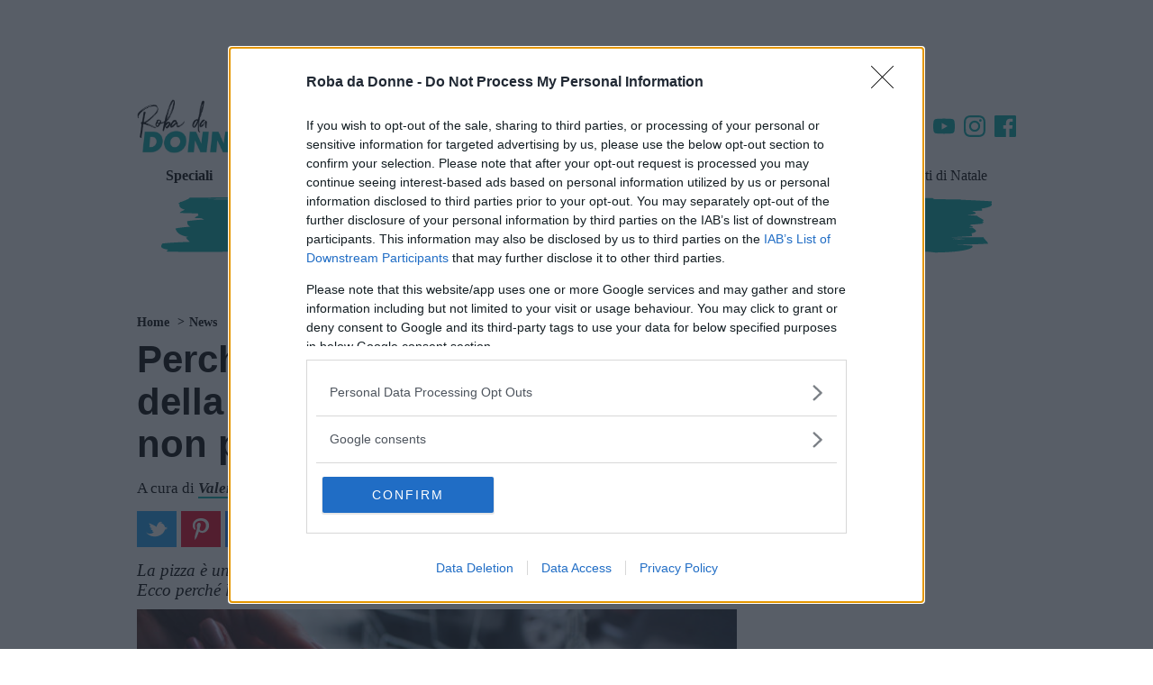

--- FILE ---
content_type: text/html; charset=UTF-8
request_url: https://cucina.robadadonne.it/giornata-mondiale-della-pizza/
body_size: 39940
content:
<!doctype html>
<html class='no-js' lang="it-IT">
<head prefix='og: http://ogp.me/ns# fb: http://ogp.me/ns/fb# article: http://ogp.me/ns/article#'>
<meta charset='UTF-8'/>
<meta http-equiv='x-ua-compatible' content='ie=edge'>
<meta name='viewport' content='width=device-width, maximum-scale=1.0, user-scalable=no, shrink-to-fit=no'>
<script>var dataLayer=[{"siteName":"Roba da Donne &#8211; Cucina","visitorLoginState":"logged-out","contentType":"single","pagePostID":25442,"pagePostType":"post","thumbnail":"https:\/\/cdn.robadadonne.it\/wp-content\/uploads\/sites\/4\/2021\/01\/12120100\/pizza.jpg","pageCategory_0":"News","pagePostWordCount":885,"pagePostAuthor":"Valentina Varlese","pagePostTitle":"Perch\u00e9 la giornata mondiale della pizza \u00e8 il 17 gennaio, ma non per l'America","pagePostDate":"\/2021\/01\/12\/02\/12\/","pagePostDateYear":"2021","pagePostDateMonth":"01","pagePostDateDay":"12","pagePostDateHour":"12","refreshRate":86400000,"ga":"newga"}];var ajaxurl='https://cucina.robadadonne.it/wp/wp-admin/admin-ajax.php';</script><style id='critical_css_single'>@charset "UTF-8";#header-navbar__sticky .stickybar__content:after,#header-navbar__sticky .stickybar__content:before,#header-navbar__sticky:after,#header-navbar__sticky:before,#p-header #header-navbar #header-navbar__content:after,#p-header #header-navbar #header-navbar__content:before,#p-header #header-navbar:after,#p-header #header-navbar:before,#p-header #navTrigger:after,#p-header #navTrigger:before,#p-header .adv-masthead:after,#p-header .adv-masthead:before,#p-header:after,#p-header:before,.article--info:after,.article--info:before,.article-post-content .article-content .article-info .article-excerpt:after,.article-post-content .article-content .article-info .article-excerpt:before,.main--single:after,.main--single:before,.menu_list:after,.menu_list:before,.p-box-comments:after,.p-box-comments:before,.p-box-discussion_block:after,.p-box-discussion_block:before,.p-box-post__info .gdrts-rating-block:after,.p-box-post__info .gdrts-rating-block:before,.p-box-post__info:after,.p-box-post__info:before,.p-menu-header__channels:after,.p-menu-header__channels:before,.p-menu-header__speciale:after,.p-menu-header__speciale:before,.p-menu-header__this-channel:after,.p-menu-header__this-channel:before,.p-single-header:after,.p-single-header:before,.p-sponsor-block:after,.p-sponsor-block:before,.row.row-sidebar:after,.row.row-sidebar:before,body #container #main:after,body #container #main:before,body #container:after,body #container:before,ul:after,ul:before{content:"";display:table}#header-navbar__sticky .stickybar__content:after,#header-navbar__sticky:after,#p-header #header-navbar #header-navbar__content:after,#p-header #header-navbar:after,#p-header #navTrigger:after,#p-header .adv-masthead:after,#p-header:after,.article--info:after,.article-post-content .article-content .article-info .article-excerpt:after,.main--single:after,.menu_list:after,.p-box-comments:after,.p-box-discussion_block:after,.p-box-post__info .gdrts-rating-block:after,.p-box-post__info:after,.p-menu-header__channels:after,.p-menu-header__speciale:after,.p-menu-header__this-channel:after,.p-single-header:after,.p-sponsor-block:after,.row.row-sidebar:after,body #container #main:after,body #container:after,ul:after{clear:both}.p-single-header>:last-child{margin-bottom:0!important}form,ul{margin-bottom:2rem}#header-navbar__sticky .stickybar__content:after,#header-navbar__sticky .stickybar__content:before,#header-navbar__sticky:after,#header-navbar__sticky:before,#p-header #header-navbar #header-navbar__content:after,#p-header #header-navbar #header-navbar__content:before,#p-header #header-navbar:after,#p-header #header-navbar:before,#p-header #navTrigger:after,#p-header #navTrigger:before,#p-header .adv-masthead:after,#p-header .adv-masthead:before,#p-header:after,#p-header:before,.article-post-content .article-content .article-info .article-excerpt:after,.article-post-content .article-content .article-info .article-excerpt:before,.menu_list:after,.menu_list:before,.p-box-comments:after,.p-box-comments:before,.p-box-discussion_block:after,.p-box-discussion_block:before,.p-box-post__info .gdrts-rating-block:after,.p-box-post__info .gdrts-rating-block:before,.p-box-post__info:after,.p-box-post__info:before,.p-menu-header__channels:after,.p-menu-header__channels:before,.p-menu-header__speciale:after,.p-menu-header__speciale:before,.p-menu-header__this-channel:after,.p-menu-header__this-channel:before,.p-sponsor-block:after,.p-sponsor-block:before,.row.row-sidebar:after,.row.row-sidebar:before,body #container #main:after,body #container #main:before,body #container:after,body #container:before,ul:after,ul:before{content:"";display:table}#header-navbar__sticky .stickybar__content:after,#header-navbar__sticky:after,#p-header #header-navbar #header-navbar__content:after,#p-header #header-navbar:after,#p-header #navTrigger:after,#p-header .adv-masthead:after,#p-header:after,.article-post-content .article-content .article-info .article-excerpt:after,.menu_list:after,.p-box-comments:after,.p-box-discussion_block:after,.p-box-post__info .gdrts-rating-block:after,.p-box-post__info:after,.p-menu-header__channels:after,.p-menu-header__speciale:after,.p-menu-header__this-channel:after,.p-sponsor-block:after,.row.row-sidebar:after,body #container #main:after,body #container:after,ul:after{clear:both}.adv-style.adv-style-100{height:100%}#p-footer .footer__top .footer__logo{max-width:190px;min-width:190px;width:190px}#p-footer .footer__top .footer__logo img{display:block;height:auto;width:100%}.p-sidebar>*{position:relative}#header-navbar__sticky .stickybar__content:after,#header-navbar__sticky .stickybar__content:before,#header-navbar__sticky:after,#header-navbar__sticky:before,#p-header #header-navbar #header-navbar__content:after,#p-header #header-navbar #header-navbar__content:before,#p-header #header-navbar:after,#p-header #header-navbar:before,#p-header #navTrigger:after,#p-header #navTrigger:before,#p-header .adv-masthead:after,#p-header .adv-masthead:before,#p-header:after,#p-header:before,.article-post-content .article-content .article-info .article-excerpt:after,.article-post-content .article-content .article-info .article-excerpt:before,.article-post-content .article-content .article-info .article-title:after,.article-post-content .article-content .article-info .article-title:before,.article-post-content .article-content .article-info:after,.article-post-content .article-content .article-info:before,.article-post-content .article-content:after,.article-post-content .article-content:before,.article-post-content:after,.article-post-content:before,.menu_list:after,.menu_list:before,.p-box-comments:after,.p-box-comments:before,.p-box-discussion_block:after,.p-box-discussion_block:before,.p-box-post__info .gdrts-rating-block:after,.p-box-post__info .gdrts-rating-block:before,.p-box-post__info:after,.p-box-post__info:before,.p-menu-header__channels:after,.p-menu-header__channels:before,.p-menu-header__speciale:after,.p-menu-header__speciale:before,.p-menu-header__this-channel:after,.p-menu-header__this-channel:before,.p-sponsor-block:after,.p-sponsor-block:before,.row.row-sidebar aside.column-sidebar:after,.row.row-sidebar aside.column-sidebar:before,.row.row-sidebar:after,.row.row-sidebar:before,body #container #main:after,body #container #main:before,body #container:after,body #container:before,ul:after,ul:before{content:"";display:table}#header-navbar__sticky .stickybar__content:after,#header-navbar__sticky:after,#p-header #header-navbar #header-navbar__content:after,#p-header #header-navbar:after,#p-header #navTrigger:after,#p-header .adv-masthead:after,#p-header:after,.article-post-content .article-content .article-info .article-excerpt:after,.article-post-content .article-content .article-info .article-title:after,.article-post-content .article-content .article-info:after,.article-post-content .article-content:after,.article-post-content:after,.menu_list:after,.p-box-comments:after,.p-box-discussion_block:after,.p-box-post__info .gdrts-rating-block:after,.p-box-post__info:after,.p-menu-header__channels:after,.p-menu-header__speciale:after,.p-menu-header__this-channel:after,.p-sponsor-block:after,.row.row-sidebar aside.column-sidebar:after,.row.row-sidebar:after,body #container #main:after,body #container:after,ul:after{clear:both}#header-navbar__sticky .stickybar__content:after,#header-navbar__sticky .stickybar__content:before,#header-navbar__sticky:after,#header-navbar__sticky:before,#p-header #header-navbar #header-navbar__content:after,#p-header #header-navbar #header-navbar__content:before,#p-header #header-navbar:after,#p-header #header-navbar:before,#p-header #navTrigger:after,#p-header #navTrigger:before,#p-header .adv-masthead:after,#p-header .adv-masthead:before,#p-header:after,#p-header:before,.article--info:after,.article--info:before,.article-post-content .article-content .article-info .article-excerpt:after,.article-post-content .article-content .article-info .article-excerpt:before,.article-post-content .article-content .article-info .article-title:after,.article-post-content .article-content .article-info .article-title:before,.article-post-content .article-content .article-info:after,.article-post-content .article-content .article-info:before,.article-post-content .article-content:after,.article-post-content .article-content:before,.article-post-content:after,.article-post-content:before,.main--single:after,.main--single:before,.menu_list:after,.menu_list:before,.p-box-comments:after,.p-box-comments:before,.p-box-discussion_block:after,.p-box-discussion_block:before,.p-box-post__info .gdrts-rating-block:after,.p-box-post__info .gdrts-rating-block:before,.p-box-post__info:after,.p-box-post__info:before,.p-menu-header__channels:after,.p-menu-header__channels:before,.p-menu-header__speciale:after,.p-menu-header__speciale:before,.p-menu-header__this-channel:after,.p-menu-header__this-channel:before,.p-single-header:after,.p-single-header:before,.p-single-image:after,.p-single-image:before,.p-sponsor-block:after,.p-sponsor-block:before,.row.row-sidebar aside.column-sidebar:after,.row.row-sidebar aside.column-sidebar:before,.row.row-sidebar:after,.row.row-sidebar:before,.single--container:after,.single--container:before,body #container #main:after,body #container #main:before,body #container:after,body #container:before,ul:after,ul:before{content:"";display:table}#header-navbar__sticky .stickybar__content:after,#header-navbar__sticky:after,#p-header #header-navbar #header-navbar__content:after,#p-header #header-navbar:after,#p-header #navTrigger:after,#p-header .adv-masthead:after,#p-header:after,.article--info:after,.article-post-content .article-content .article-info .article-excerpt:after,.article-post-content .article-content .article-info .article-title:after,.article-post-content .article-content .article-info:after,.article-post-content .article-content:after,.article-post-content:after,.main--single:after,.menu_list:after,.p-box-comments:after,.p-box-discussion_block:after,.p-box-post__info .gdrts-rating-block:after,.p-box-post__info:after,.p-menu-header__channels:after,.p-menu-header__speciale:after,.p-menu-header__this-channel:after,.p-single-header:after,.p-single-image:after,.p-sponsor-block:after,.row.row-sidebar aside.column-sidebar:after,.row.row-sidebar:after,.single--container:after,body #container #main:after,body #container:after,ul:after{clear:both}.article--info a:not(.btn),.single--container>*>a:not(.btn){border-bottom:2px solid #00aba9;color:#0c0c0c;font-weight:700}.main--single{position:relative}.main--single>:not(:last-child){margin-bottom:1rem}.main--single .post__container{position:relative}.main--single .post__container>:empty{display:none}.main--single .post__container>:first-child{margin-top:0!important}.main--single .post__container>:last-child{margin-bottom:0!important}.main--single .post__container>:not(:last-child){margin-bottom:2rem}.main--single .post__container .mp-code{display:block;margin:2rem 0;padding:0}.main--single .post__container .p-breadcrumb{margin-bottom:1rem}.main--single .post__container .p-breadcrumb>.label_link{margin:0 1rem}.main--single .post__container .p-single-image{margin-bottom:1rem}@media screen and (min-width:737px){.main--single .post__container .p-single-image{margin-left:0;width:100%}}.article--info{line-height:1.26;position:relative}.article--info>*{display:inline-block}.article--info>:not(:first-child):before{content:"-";padding:0 .5rem}@media screen and (max-width:736px){.p-box-social_tools.bg-block .social_tool:not(.facebook):not(.whatsapp):not(.amazon):not(.comments){display:none}.main--single .post__container .p-breadcrumb>.label_link{font-size:1.6rem;text-align:center}.main--single .post__container .p-box-discussion_block{margin-left:-1rem!important;width:calc(100% + 2rem)!important}.article--info{font-size:1.7rem;line-height:1.3857143}.article--info>*{display:block}.article--info>:not(:last-child){margin-bottom:2.5px}}.p-single-header{margin-left:-1rem;padding:0 1rem;position:relative;text-align:left;width:calc(100% + 2rem)}.p-single-header>*,.p-single-header>header>*{margin-bottom:1.5rem}.p-single-header>:last-child,.p-single-header>header>:last-child{margin-bottom:0!important}.p-single-header .p-breadcrumb .label_link{margin-left:0!important;margin-right:0!important;text-align:left!important}.p-single-header .article--title{word-wrap:break-word;color:#000;font-size:4.2rem;line-height:1.12;margin-bottom:1.5rem;position:relative}@media screen and (max-width:736px){.p-single-header .article--title{font-size:4.6rem;line-height:1.2357143}}.p-single-header .article--excerpt{font-size:1.9rem;font-style:italic;line-height:1.2;margin-bottom:1rem;padding:0;position:relative}.p-single-header .p-box-social_tools:not(.bg-block){justify-content:left}.p-single-image{display:block;margin-left:-1rem;position:relative;width:calc(100% + 2rem);z-index:1}.p-single-image .p-single-image__featured_image{background-color:#e3e1d7;background-image:url([data-uri]);background-position:50%;background-repeat:no-repeat;background-size:5rem;display:block;margin:0;min-height:150px;position:relative;width:100%}.p-single-image .p-single-image__featured_image img{display:block;height:auto;max-width:none;width:100%}@media screen and (max-width:736px){.p-single-header .article--excerpt{font-size:2rem;line-height:1.3857143}.p-single-header .p-box-social_tools:not(.bg-block) .social_tool:not(.facebook):not(.whatsapp):not(.amazon):not(.comments){display:none}.hidden-max-bp{display:none!important}}html{-webkit-text-size-adjust:100%;line-height:1.15}body{margin:0}main{display:block}h1{font-size:2em;margin:.67em 0}a{background-color:transparent}b,strong{font-weight:bolder}img{border-style:none}button,input,select{font-family:inherit;font-size:100%;line-height:1.15;margin:0}button,input{overflow:visible}button,select{text-transform:none}[type=submit],button{-webkit-appearance:button}[type=submit]::-moz-focus-inner,button::-moz-focus-inner{border-style:none;padding:0}[type=submit]:-moz-focusring,button:-moz-focusring{outline:ButtonText dotted 1px}fieldset{padding:.35em .75em .625em}[type=radio]{box-sizing:border-box;padding:0}[type=search]{-webkit-appearance:textfield;outline-offset:-2px}[type=search]::-webkit-search-decoration{-webkit-appearance:none}::-webkit-file-upload-button{-webkit-appearance:button;font:inherit}*,:after,:before{box-sizing:inherit}html{box-sizing:border-box;font-size:62.5%}body{color:#000;font-family:serif;font-size:1.6em;font-weight:300;line-height:1.6}@media screen and (min-width:737px){.p-single-image .p-single-image__featured_image{min-height:300px}.hidden-min-bp{display:none!important}}button{background-color:#000;border:.1rem solid #000;border-radius:.4rem;color:#fff;display:inline-block;font-size:1.1rem;font-weight:700;line-height:3.8rem;padding:0 3rem;text-align:center;text-decoration:none;text-transform:uppercase;white-space:nowrap}select{appearance:none;background-color:transparent;background-image:url('data:image/svg+xml;utf8,<svg xmlns="http://www.w3.org/2000/svg" height="14" viewBox="0 0 29 14" width="29"><path fill="%23d1d1d1" d="M9.37727 3.625l5.08154 6.93523L19.54036 3.625"/></svg>');background-position:100%;background-repeat:no-repeat;border:.1rem solid #e72553;border-radius:.4rem;box-shadow:none;box-sizing:inherit;height:3.8rem;padding:.6rem 3rem .6rem 1rem;width:100%}input[type=email],input[type=password],input[type=search],input[type=text]{appearance:none;background-color:transparent;border:.1rem solid #e72553;border-radius:.4rem;box-shadow:none;box-sizing:inherit;height:3.8rem;padding:.6rem 1rem;width:100%}label{display:block;font-size:1.6rem;font-weight:700;margin-bottom:.5rem}fieldset{border-width:0;padding:0}input[type=radio]{display:inline}.container{margin:0 auto;max-width:112rem;max-width:996px;padding:0 2rem;position:relative;width:100%}@media screen and (max-width:736px){.container{padding:0 1rem}}.row{display:flex;flex-direction:column;padding:0;width:100%}.row .column{display:block;flex:1 1 auto;margin-left:0;max-width:100%;width:100%}@media screen and (min-width:737px){.row{flex-direction:row;margin-left:-1rem;width:calc(100% + 2rem)}.row .column{margin-bottom:inherit;padding:0 1rem}}.container>.row{margin-left:-2rem;width:calc(100% + 4rem)}a,span.clickable{color:#000;text-decoration:none;word-break:break-word}ul{margin-top:0;padding-left:0}button,li{margin-bottom:1rem}fieldset,input,select{margin-bottom:1.5rem}figure,form,p,ul{margin-bottom:2rem}b,strong{font-weight:700}p{margin-top:0}h1,h3,h4{font-family:sans-serif;font-weight:600;line-height:1.1;margin-bottom:2rem;margin-top:0}h1{font-size:4.2rem}h3{font-size:2.4rem}h4{font-size:1.8rem}img{max-width:100%}.clearfix:after{clear:both;content:" ";display:table}#header-navbar__sticky .stickybar__content:after,#header-navbar__sticky .stickybar__content:before,#header-navbar__sticky:after,#header-navbar__sticky:before,#p-header #header-navbar #header-navbar__content:after,#p-header #header-navbar #header-navbar__content:before,#p-header #header-navbar:after,#p-header #header-navbar:before,#p-header #navTrigger:after,#p-header #navTrigger:before,#p-header .adv-masthead:after,#p-header .adv-masthead:before,#p-header:after,#p-header:before,.article-post-content .article-content .article-info .article-excerpt:after,.article-post-content .article-content .article-info .article-excerpt:before,.article-post-content .article-content .article-info .article-title:after,.article-post-content .article-content .article-info .article-title:before,.article-post-content .article-content .article-info:after,.article-post-content .article-content .article-info:before,.article-post-content .article-content:after,.article-post-content .article-content:before,.article-post-content:after,.article-post-content:before,.menu_list:after,.menu_list:before,.p-box-comments:after,.p-box-comments:before,.p-box-discussion_block:after,.p-box-discussion_block:before,.p-box-post__info .gdrts-rating-block:after,.p-box-post__info .gdrts-rating-block:before,.p-box-post__info:after,.p-box-post__info:before,.p-menu-header__channels:after,.p-menu-header__channels:before,.p-menu-header__speciale:after,.p-menu-header__speciale:before,.p-menu-header__this-channel:after,.p-menu-header__this-channel:before,.p-sponsor-block:after,.p-sponsor-block:before,.row.row-sidebar aside.column-sidebar:after,.row.row-sidebar aside.column-sidebar:before,.row.row-sidebar:after,.row.row-sidebar:before,.single--container:after,.single--container:before,body #container #main:after,body #container #main:before,body #container:after,body #container:before,ul:after,ul:before{content:"";display:table}#header-navbar__sticky .stickybar__content:after,#header-navbar__sticky:after,#p-header #header-navbar #header-navbar__content:after,#p-header #header-navbar:after,#p-header #navTrigger:after,#p-header .adv-masthead:after,#p-header:after,.article-post-content .article-content .article-info .article-excerpt:after,.article-post-content .article-content .article-info .article-title:after,.article-post-content .article-content .article-info:after,.article-post-content .article-content:after,.article-post-content:after,.menu_list:after,.p-box-comments:after,.p-box-discussion_block:after,.p-box-post__info .gdrts-rating-block:after,.p-box-post__info:after,.p-menu-header__channels:after,.p-menu-header__speciale:after,.p-menu-header__this-channel:after,.p-sponsor-block:after,.row.row-sidebar aside.column-sidebar:after,.row.row-sidebar:after,.single--container:after,body #container #main:after,body #container:after,ul:after{clear:both}body{font-size:17px;line-height:normal}@media screen and (max-width:736px){.container>.row{margin-left:-1rem;width:calc(100% + 2rem)}body{font-size:16px}.mp-code.mp-code-container{align-items:center;display:flex;justify-content:center}}body #container{background:#fff;z-index:1}body #container,body #container #main{position:relative}.bg_default{background-color:#00aba9}.single--container>*>a:not(.btn){border-bottom:2px solid #00aba9;color:#0c0c0c;font-weight:700}.adv-style{display:block;margin:1rem auto;max-width:300px;min-height:600px;position:relative;text-align:center;width:300px}.adv-style>*{margin:0;max-width:100%;padding:0;position:relative}.adv-style>.mp-code{margin:0 auto!important;overflow:hidden;padding:0!important}.the_double_container{align-items:center;display:flex;justify-content:center;margin:2rem 0;min-height:120px;position:relative;width:100%}.no-js .the_double_container,.the_double_container:empty{display:none}.row.row-sidebar{position:relative}.row.row-sidebar aside.column-sidebar{align-items:center;display:flex;flex-flow:column nowrap;flex-direction:column;position:relative;width:100%}form.search-form{display:block;position:relative}form.search-form .search-field{-webkit-appearance:none;background-color:#e3e1d7;border:none;border-radius:42px;color:#0c0c0c;font-size:14px;height:42px;line-height:42px;margin:0;padding:0 60px 0 16px;width:100%}form.search-form .search-field::-webkit-input-placeholder{color:#757575}form.search-form .search-field::-moz-placeholder{color:#757575}form.search-form .search-field:-ms-input-placeholder{color:#757575}form.search-form .search-field:-moz-placeholder{color:#757575}form.search-form .search-btn{-webkit-appearance:none;background-color:transparent;background-image:url('data:image/svg+xml;charset=US-ASCII,%3Csvg%20class%3D%22nc-icon%20outline%22%20xmlns%3D%22http%3A%2F%2Fwww.w3.org%2F2000%2Fsvg%22%20width%3D%2224%22%20height%3D%2224%22%3E%3Cg%20fill%3D%22none%22%20stroke%3D%22%23000%22%20stroke-width%3D%222%22%20stroke-linecap%3D%22square%22%20stroke-miterlimit%3D%2210%22%3E%3Cpath%20data-color%3D%22color-2%22%20d%3D%22M22%2022l-5.6-5.6%22%2F%3E%3Ccircle%20cx%3D%2210%22%20cy%3D%2210%22%20r%3D%229%22%2F%3E%3C%2Fg%3E%3C%2Fsvg%3E');background-position:50%;background-repeat:no-repeat;background-size:20px;border:none;border-radius:0;box-shadow:none;height:42px;line-height:42px;position:absolute;right:0;text-indent:-9999px;top:0;width:42px;z-index:10}.single-block-title{align-items:center;background-image:url('data:image/svg+xml;charset=US-ASCII,%3Csvg%20xmlns%3D%22http%3A%2F%2Fwww.w3.org%2F2000%2Fsvg%22%20viewBox%3D%220%200%201016%20100%22%3E%3Cpath%20d%3D%22M777.5%2059.47c-1.25.94-4.87%202.71-13.25%206.12-9.52-6.31-48.67-2.84-58.68-4.93-17.01-.67-29.01%204.51-41.91-2.15l-.37%203.17c-15.01%201.67-50.92-3.07-65.93-1.39.25-2.11-.76-3.28-3.01-3.51-1.74%205.16-3.99%204.93-6.76-.69-7.49%205.64-23.63%207.2-49.53%204.55l-1.13-.12c-7.25%203.53-16.26%202.61-25.78-3.71-26.64%203.69-62.16%205.4-107.69%205.02s-81.06%201.33-105.32%204.19l-.76-3.28c-12.88%202.96-44.65%201.85-55.4%206.09-12.26-2.32-41.27%202.19-51.41%201.16-9.25%201.19-33.52%204.05-72.66%207.53C79.89%2081.11%2050.88%2085.62%2031%2090c.37-3.17-14.76-.44-18.14-.78-7.78-11.48.2-21.35%2022.95-30.77-6%202.59-9.5%203.3-10.5%202.13%2018.98-16.22%2051.86-24.61%2099.77-25.05%205.63.58%2024.63-6.03%2029.26-6.63%2023.01-1.92%2074.42-3.08%2096.31-5.12%2031.14-3.22%2079.29-5.78%20145.59-7.55%2065.04-.83%20105.07-2.08%20117.7-2.92%201%201.17%202.01%202.34%201.88%203.39%2031.02-2.17%2073.3-3.19%20126.83-3.06%2053.54.13%2093.44-.07%20118.58-.7%2017.89%202.9%2086.19%203.47%20103.09%205.19l10.63-3.19c38.65.75%2080.93-.27%20128.21-5.06-.37%203.17%203.13%202.45%202.76%205.62-2.6%2012.56-26.57%2032.54-30.56%2037.47l-14.25%204.95c-12.63.85-35.52%201.71-67.54%202.71s-56.04%201.75-73.3%203.19c-11.9-5.49-25.53-5.81-42.03-1.09.14-1.03.27-2.09-.74-3.26zM541.38%2022.52c-4.38-1.51-19.63%202.27-23.01%201.93%202.38-.83%203.62-1.77%205-3.77-9.87%206.47-12.75%201.9-14.25%204.95-23.4-4.52-58.68-4.93-103.45-2.02-16.89-1.73-62.67.01-139.71%206.02l-.25%202.11-1-1.17-1-1.17c1.13.12.12-1.06-.88-2.23-6.24%204.71-12.51-.21-15.5%205.89-1-1.17-.76-3.28-.63-4.34-6%202.59-17.26%201.44-20.76%202.15%201%201.17.88%202.23-.37%203.17-3.62%201.77-5.88%201.54-5.75.48%202.25.23%203.5-.71%203.87-3.88-6%202.59-9.38%202.25-12.51-.21-6.12%203.65-23.38%205.09-51.78%204.32-15.38%204.84-77.66%2011.29-98.03%2019.89%201.25-.94%2014-2.84%2036.01-5.93%2022.01-3.09%2038.02-3.59%2047.15-3.72l.25-2.11c23.77%201.36%2046.78-.56%2071.29-5.53-.12%201.06%204.38%201.52%204.26%202.57%206.24-4.71%2012-5.18%2015.89.56%2018.88-5.55%2053.03-5.26%2070.41-7.76%201%201.17%205.63.58%205.26%203.74%203.5-.71%207.12-2.48%208.37-3.42%204.38%201.51%2014.64%201.5%2029.89-2.28%2013.51%201.38%2080.93-.28%2098.7%203.68%201.49-3.05%208.5-4.48%2020.88-3.21%2012.26%202.32%2019.02%203.01%2020.15%203.13l.49-4.22c3.5-.71%2011.14%202.2%2016.77%202.78%2036.52-.54%2055.91-.69%2059.41-1.4%205.63.58%2028.89-3.46%2037.53.63%201.13.12%202.25.23%203.5-.71.12-1.05%201.37-2%203.62-1.77l-.49%204.23c20.64-1.1%2048.03-1.5%2083.43-2.16%2034.15.29%2058.17-.47%2073.05-1.08-14.52-2.55-40.66-3.09-78.19-3.72-37.65.43-63.67-1.16-80.32-5-26.27.52-41.03.08-44.41-.27l-2.38.83c-1.25.94-3.62%201.76-4.87%202.71.49-4.25-12.39-1.29-15.64-2.69z%22%20fill%3D%22%23e3e1d7%22%2F%3E%3C%2Fsvg%3E');background-position:0 0;background-repeat:no-repeat;background-size:contain;color:#000;display:flex;font-size:3.2rem;line-height:1.05;margin-bottom:1rem;padding:0 0 0 2rem;position:relative;width:100%}ul{list-style:disc;margin:0 0 2rem;padding:0 1rem 0 5rem}ul,ul li{position:relative}ul li:last-child{margin:0}.menu_list{align-items:stretch;display:flex;font-family:sans-serif;font-weight:600;list-style-type:none;margin:0;overflow:hidden;overflow-x:hidden;padding:0;position:relative;width:100%}@media screen and (min-width:737px){.row.row-sidebar{margin-left:-2rem;overflow:hidden;width:calc(100% + 4rem)}.row.row-sidebar>:not(:last-child){max-width:calc(100% - 320px);padding-right:0}.row.row-sidebar aside.column-sidebar{max-width:320px}.menu_list.has-text-centered{align-items:center;justify-content:center}.header-search-btn{display:none}}.menu_list .menu-item{color:#000;display:block;font-size:14px;font-style:normal;font-weight:400;line-height:36px;margin:0;padding:0 1rem;text-align:center;white-space:nowrap}.menu_list .menu-item.bolder{font-weight:bolder}.menu_list .menu-item>a,.menu_list .menu-item>span.clickable{color:inherit;font-weight:inherit;text-decoration:inherit;white-space:nowrap}html ::-webkit-scrollbar{height:10px;width:10px}html ::-webkit-scrollbar-track{-webkit-box-shadow:inset 0 0 6px hsla(0,0%,84%,.9)}html ::-webkit-scrollbar-thumb{background-color:#00aba9!important}.header-search-btn{background-color:transparent;background-position:50%;background-repeat:no-repeat}.header-search-btn{background-image:url('data:image/svg+xml;charset=US-ASCII,%3Csvg%20class%3D%22nc-icon%20outline%22%20xmlns%3D%22http%3A%2F%2Fwww.w3.org%2F2000%2Fsvg%22%20width%3D%2224%22%20height%3D%2224%22%3E%3Cg%20fill%3D%22none%22%20stroke%3D%22%23000%22%20stroke-width%3D%222%22%20stroke-linecap%3D%22square%22%20stroke-miterlimit%3D%2210%22%3E%3Cpath%20data-color%3D%22color-2%22%20d%3D%22M22%2022l-5.6-5.6%22%2F%3E%3Ccircle%20cx%3D%2210%22%20cy%3D%2210%22%20r%3D%229%22%2F%3E%3C%2Fg%3E%3C%2Fsvg%3E');background-size:20px;border:none;border-radius:0;box-shadow:none;float:right;height:42px;line-height:42px;position:absolute;right:10px;width:42px;z-index:10}.stickybar-trigger{background-image:url('data:image/svg+xml;charset=US-ASCII,%3Csvg%20xmlns%3D%22http%3A%2F%2Fwww.w3.org%2F2000%2Fsvg%22%20width%3D%22344.339%22%20height%3D%22344.339%22%3E%3Cpath%20d%3D%22M0%2046.06h344.339v29.52H0zm0%20110.446h344.339v29.52H0zm0%20112.242h344.339v29.531H0z%22%2F%3E%3C%2Fsvg%3E');background-position:50%;background-repeat:no-repeat;background-size:20px;display:block;height:42px;left:10px;margin:0;overflow:hidden;position:absolute;text-indent:-99999px;width:42px;z-index:17}#p-header{flex-direction:column;margin-bottom:1rem;position:relative;z-index:2900}#p-header .navTrigger_menu{margin:0 0 100px;position:relative}#p-header #navTrigger{background:rgba(0,0,0,.8);box-shadow:none;box-sizing:border-box;height:100%;left:0;position:fixed;top:0;width:100%;z-index:2900}#p-header #navTrigger:not(.open-nav-trigger){display:none}#p-header #navTrigger #navTrigger__container{-webkit-overflow-scrolling:touch;background-color:#00aba9;height:100%;left:0;overflow:auto;padding:56px 0 0;position:fixed;top:0;width:320px;z-index:3000}#p-header #navTrigger #navTrigger__container form{margin:30px 20px;width:calc(100% - 40px)}#p-header #navTrigger #navTrigger__container form .search-field{background-color:#008281;color:#fff}#p-header #navTrigger #navTrigger__container form .search-field::-webkit-input-placeholder{color:#fff}#p-header #navTrigger #navTrigger__container form .search-field::-moz-placeholder{color:#fff}#p-header #navTrigger #navTrigger__container form .search-field:-ms-input-placeholder{color:#fff}#p-header #navTrigger #navTrigger__container form .search-btn{background-image:url('data:image/svg+xml;charset=US-ASCII,%3Csvg%20class%3D%22nc-icon%20outline%22%20xmlns%3D%22http%3A%2F%2Fwww.w3.org%2F2000%2Fsvg%22%20width%3D%2224%22%20height%3D%2224%22%3E%3Cg%20fill%3D%22none%22%20stroke%3D%22%23fff%22%20stroke-width%3D%222%22%20stroke-linecap%3D%22square%22%20stroke-miterlimit%3D%2210%22%3E%3Cpath%20data-color%3D%22color-2%22%20d%3D%22M22%2022l-5.6-5.6%22%2F%3E%3Ccircle%20cx%3D%2210%22%20cy%3D%2210%22%20r%3D%229%22%2F%3E%3C%2Fg%3E%3C%2Fsvg%3E')}#p-header #header-navbar{background:#fff;left:0;max-width:996px;position:relative;top:0;width:100%;z-index:1}#p-header #header-navbar #header-navbar__content{align-items:center;background:#fff;display:flex;justify-content:left;margin:0;min-height:80px;padding:1rem;position:relative;top:0;width:100%;z-index:14}@media screen and (max-width:736px){.row.row-sidebar>:not(:last-child){margin-bottom:1rem}.single-block-title{font-size:24px}.menu_list .menu-item{text-align:right}#p-header #header-navbar #header-navbar__content{justify-content:center;min-height:70px;padding:.5rem 1rem}#p-header #header-navbar #header-navbar__content .navbar-logo>picture{height:auto;width:auto}}@media screen and (min-width:737px){html.no-js #p-header #header-navbar #header-navbar__content{justify-content:center;min-height:145px}html.no-js #p-header #header-navbar #header-navbar__content .navbar-logo{max-width:250px}}#p-header #header-navbar #header-navbar__content .navbar-logo{align-items:center;display:flex;justify-content:center;max-width:275px}#p-header #header-navbar #header-navbar__content .navbar-logo>picture{max-height:60px}#p-header #header-navbar #header-navbar__content .navbar-logo>picture>img{height:60px;max-height:inherit;width:124px}#p-header #header-navbar #header-navbar__content .nav-social{display:block;list-style:none;margin:0;padding:0 0 0 40px;position:relative}@media screen and (max-width:736px){#p-header #header-navbar #header-navbar__content .nav-social{display:none}}#p-header #header-navbar #header-navbar__content .nav-social li{float:left;list-style:none;margin:0 5px;width:24px}#p-header #header-navbar #header-navbar__content .nav-social li:last-child{margin-right:0}#p-header #header-navbar #header-navbar__content .nav-social li a{display:block}#p-header #header-navbar #header-navbar__content .nav-social li a svg{fill:#00aba9;display:block;height:24px;width:24px}#p-header #header-navbar #header-navbar__content .nav-search{align-items:flex-end;clear:none;display:inline-flex;justify-content:flex-end;margin:auto 0 auto auto;max-width:200px;position:relative;text-align:inherit;z-index:1}#p-header #header-navbar #header-navbar__content .nav-search #nav-search-input,#p-header #header-navbar #header-navbar__content .nav-search #nav-search-query-btn{border:none;border-radius:0;box-shadow:none;height:42px;line-height:42px;width:42px}#p-header #header-navbar #header-navbar__content .nav-search #nav-search-input{background:#fff;border-radius:42px;color:#0c0c0c;font-size:14px;line-height:42px;padding:0}#p-header #header-navbar #header-navbar__content .nav-search #nav-search-input::-webkit-input-placeholder{color:#fff;color:transparent}#p-header #header-navbar #header-navbar__content .nav-search #nav-search-input::-moz-placeholder{color:#fff;color:transparent}#p-header #header-navbar #header-navbar__content .nav-search #nav-search-input:-ms-input-placeholder{color:#fff;color:transparent}#p-header #header-navbar #header-navbar__content .nav-search #nav-search-input:-moz-placeholder{color:#fff;color:transparent}#p-header #header-navbar #header-navbar__content .nav-search #nav-search-query-btn{background-color:transparent;background-image:url('data:image/svg+xml;charset=US-ASCII,%3Csvg%20class%3D%22nc-icon%20outline%22%20xmlns%3D%22http%3A%2F%2Fwww.w3.org%2F2000%2Fsvg%22%20width%3D%2224%22%20height%3D%2224%22%3E%3Cg%20fill%3D%22none%22%20stroke%3D%22%23000%22%20stroke-width%3D%222%22%20stroke-linecap%3D%22square%22%20stroke-miterlimit%3D%2210%22%3E%3Cpath%20data-color%3D%22color-2%22%20d%3D%22M22%2022l-5.6-5.6%22%2F%3E%3Ccircle%20cx%3D%2210%22%20cy%3D%2210%22%20r%3D%229%22%2F%3E%3C%2Fg%3E%3C%2Fsvg%3E');background-position:50%;background-repeat:no-repeat;background-size:20px;line-height:42px;margin:0;padding:0;position:absolute;right:0;text-indent:-9999px;top:0;z-index:10}@media screen and (min-width:737px){html.no-js #p-header #header-navbar #header-navbar__content .navbar-logo>picture{height:auto;max-height:none;width:100%}html.no-js #p-header #header-navbar #header-navbar__content .navbar-logo>picture>img{height:121px;max-height:none;width:250px}html.no-js #p-header #header-navbar #header-navbar__content .nav-social{display:block;position:absolute;right:1rem;top:1rem}html.no-js #p-header #header-navbar #header-navbar__content .nav-search{display:block;position:absolute;right:12rem;top:1rem}html.no-js #p-header #header-navbar #header-navbar__content .nav-search #nav-search-input{height:26px;line-height:26px}html.no-js #p-header #header-navbar #header-navbar__content .nav-search #nav-search-query-btn{background-size:16px;height:26px;line-height:26px;width:30px}#p-header #header-navbar #header-navbar__content .stickybar-trigger{display:none}html.no-js #p-header #header-navbar #header-navbar__content .stickybar-trigger{align-items:center;background-size:16px;display:flex;height:24px;left:.4rem;overflow:initial;position:absolute;text-indent:0;top:.5rem;width:30px}html.no-js #p-header #header-navbar #header-navbar__content .stickybar-trigger:after{content:"menu";display:block;font-family:sans-serif;font-size:12px;font-weight:600;left:32px;position:relative;text-transform:uppercase}}#p-header .adv-masthead{align-items:center;display:flex;flex-direction:column;font-size:1px;justify-content:center;line-height:1;overflow:hidden;padding-top:10px}.p-menu-header__speciale{margin:0;padding:0;position:relative;z-index:4}.p-menu-header__speciale .menu_list .menu-item{font-family:serif;font-size:16px;line-height:30px;padding:0 10px}.p-menu-header__channels{background-color:#00aba9;background-color:transparent;background-image:url('data:image/svg+xml;charset=US-ASCII,%3Csvg%20xmlns%3D%22http%3A%2F%2Fwww.w3.org%2F2000%2Fsvg%22%20viewBox%3D%220%200%201016%20100%22%3E%3Cpath%20d%3D%22M364.6%2019.1c1-.7-3.7-1-3.8-1.3-5.3.8-21.7.3-21.2%201%20.7.2%203.5.3%207%20.2l2.9.1V19c5.2-.1%2011.2-.2%2015.1.1m24.1-1l-.5-.6-20.2.2c1.8.5%207.7.6%2020.7.4m-11%20.4l-4.4-.1c-.2.6%201.2.9%204.2.7l4.4.1c.1-.3-1.3-.7-4.2-.7m25.1-.2c-6%20.1%205.4%201.3%205.7.5.2-.4-6%20.4-5.7-.5m23.6-.8c-5.8.1-17.7-.2-24.8.2%202.2%201%2019.6.7%2024.8-.2m15.8%201.9c-1.3-.6-4.2-.7-7.3-.2-.1.3%205.9-.2%207.3.2m2.2-1.3c-.2-.2-.3-.4-1.9-.6.2.4.4.6%201.9.6m14.3-.5c-5.8.1-8.7.1-8.5.3%204.4.2%207.3.2%208.5-.3m15.9%201.8c-1.4-.3-26.4-.4-27.8-.5%202.8.4%2011.6.6%2027.8.5M467%2019c5.6-.3%2016.2.2%2017.1-.7-10.2.2-15.8.5-17.1.7m116.1-1.4c-1.4%200-26.3%200-27.7.2%2016.3.2%2024.9.1%2027.7-.2m11.9.3c-3.2-.4-6.1-.3-7.2.1%201.2-.2%207.3.1%207.2-.1m31.8-.5c.5.6-5.8.1-5.6.3.4.6%2011.6-.2%205.6-.3m29.4.2l-4.4.1c-2.9%200-4.2.3-4%20.5l4.3-.1c3.1.1%204.4-.1%204.1-.5m23.9.7h2.9l-.3-.4h-2.9l.3.4zM737%2018c-1.6-.2-10.4-.3-26.5-.2%204.8.6%2020.9.6%2026.5.2m225%2021s0%20.1%200%200c1.8.2%201.8.2%200%200M567.5%2064.1c-1.4.2-.2.4%202.3.4l1.4-.2c.1-.1-1.2-.2-3.7-.2m241.6-1.9c-.8.2-1.6.4-3.8.3-.2-.1-.4-.2-.7-.3h4.5m-23.5.2c-1.6%200-3%20.1-4.4%200h4.4m-7.5-10.7c-.4.1-.7.2-.8.4-6.1%200-12.3%200-18.3.1%206.7-.2%2013.1-.4%2019.1-.5m-3.4-30.8c-28.2-.2-57.7-.4-88.3-.4-.1.3%201.3.6%205.7.5l7.3.2c4.4.1-1.8.8-3.1.5-.1.2%200%20.3.2.4h-4.9c-.1-.2-1.2-.3-3-.4%204.2-.1%207-.1%206.9-.3-4.2.1-7.1.1-7.1.3-4.6-.2-13-.2-17.3-.8%203.5%200%208-.3%2010.4-.2%200-.1-.1-.2-.3-.3%203.3%200%206.8-.1%2010.5-.2.1.2.1.2-1.3.2h1.9v.2l4.8-.2c27.9%200%2053.8.2%2077.6.5m-104.9-.1c-.8.3-3.2.6-3.4%201.2-10.2-.1-20.8-.3-23.8.3h-1.2c-.9-.2-.8-.3.3-.5%201.3-.2%201.3-.2%201.1-.5-10.1.2-19.1-.1-21.4.8-4.3.1-6.4-.8-7.8-.8-12.1.1-31.5%200-51.6%200-2.7-.3-7.8-.6-15.5-.8.4.5%202.5.7%205.1.8-22.4-.1-44.6-.1-58.1%200%20.6-.1%202.1-.1%204.3-.2h4.3c-.3%200-.7-.1-1.1-.1%206-.1%2015.3-.3%2027.8-.5%202.3.9%2010.9.3%2016%20.7-.6-.1-2.2-.3-4.5-.4%2015.4-.7%2028.5-.6%2036.2.1%202.6-.2%205.9-.3%209.7-.4h.9c5.9-.1%2012.7-.2%2019.6-.2%207%201%2020.5%201.2%2022.2-.1%204.6%200%208.6-.1%2011.4-.3-.9.3-1.6.6-.8%201.1.7-.1%201.6-.1%202.5-.2%209.5.3%2015.3.3%2018.3%200%201%200%201.7-.1%202-.2.2%200%20.3-.1.4-.1h-.4c-.3-.2-2.1-.4-4.4-.4%200-.1-.1-.2-.2-.3%202.5.2%205.5.4%208.9.5.4.3%201.6.4%203.2.5m-19.3-1zm-34.2-.4c-.6.1-3.2.2-6.9.2-.2-.2%202.6-.2%206.9-.2zm-72.4.8l-2.7.3c-1.3%200-1.4%200-1.3.2-1.8-.1-4-.2-6.7-.3%203.4-.1%206.9-.1%2010.7-.2m-46.5%2044.9c-3%20.1-5.9-.1-8.8-.2h1.6c4.8%200%207.3%200%207.2.2m-11.5-.2c0%20.1-.1.1-.2.1-1.3%200-2.8%200-4.4-.1%201.6.1%203%200%204.6%200m-.9.4c-.9.2-2.6.2-5.8.1l-6.4-.1H485m3.6%202.1c-.2.1-.3.1-.2.2-10.5-.2-26.2-.2-46%20.4-13.6.1-25.9.1-34.6.1-1.5%200-3.5.9-8%20.8-1.3-.5-4.5-.6-8.8-.7%203.9-.1%207.1-.2%209.7-.2%2031.1-.3%2060.4-.5%2087.9-.6m-72.5-46.2h-1c-.4%200-.7-.1-.9-.1.6.1%201.2.1%201.9.1m-7.8%2016.9c-.2%200-.3%200-.5.1h-.1c.2-.1.4-.1.6-.1m5.3-15.7c-3.4-.1-5.9-.1-6.6-.3%201.7%200%203.5%200%205.3.1.9%200%201.3.1%201.3.2m-10.2%2025.2c-1.3%200-1.3%200-2.6.2h-2.7c-.5%200-1-.1-1.6-.1-.7-.1-1-.3-.9-.6h.3l3.6.1c2.6.1%203.9.1%203.9.4M390.8%2023h-6.5c-.2-.1-.4-.3-.4-.4%201.8.2%204.1.4%206.9.4m-11.6%200h-3.4v-.2c1.1%200%202.3.1%203.4.2m-10.1.1h-3.3c1.2-.1%202.3-.2%203.3-.4-.1.1-.1.3%200%20.4m-32.4%2045.7c16.5-.2%2030.2-.3%2041-.4.2%200%20.5.1%201%20.2.8.1%201.1.3.8.4h-3c-7-.6-29.6.3-39.8-.2m-98.4-46.2c-.1%200-.1.1-.2.1h-.8c.3%200%20.7%200%201-.1m-101.6-2.9c-1.5%200-2.9%200-4.2.3l-.1.1c-4.1.1-8.5.2-13.1.3-.1-.1-.5-.1-1.2-.2l-4.4.1c1%200%202%20.1%203%20.2h-.3c-2.9%200-5.6.1-8.3.1-6.9%200-14.8%200-17.8-.4%2020.2-.4%2036.1-.6%2046.4-.5M210%2074.8c1.5%200%203-.1%204.5-.1-1.1.2-2.7.2-4.5.1m31-.5c5.2-.1%2010-.2%2014.2-.3-2.5.5-9.9.3-14.2.3m21.7-.5c1.5%200%202.8-.1%203.9-.1-.5.1-1.6.2-3.3.3-.4-.1-.6-.1-.6-.2m8.9-.1s.1%200%200%200c3.9-.1%207.6-.1%2011.2-.2h1.4c-3.7.1-7.9.2-12.6.2M535%2072.1c3%200%206-.1%209-.1%203.4.1%205%20.3%205.1.4l-7%20.1c-4.7.1-6.4.1-7.1-.4m45.1.3c1.4%200%201.5.2%201.8.6-1.4%200-1.6-.2-1.8-.6m36.9.6c-.1-.2%201.3-.2%204.1-.3l4.2-.1c.2.4-1%20.6-5.3.5-1.6-.1-1.6-.1-3-.1m10.5-1.5c-1.3.1-2.3.2-2.8.3-.8-.1-1.2-.2-1.2-.3h4m15.2-.1c7.5%200%2014.9-.1%2022-.1-4.9.3-13.8.2-22%20.1m22.6-.1c37.9-.2%2070.1-.3%2096.4-.4%2020.2.3%2038.8.7%2055.9%201.1-5.2.7-27.8.6-29.7-.2-20.9.3-69.3-.6-87.4-.3%201.8.6%206%20.6%2011.4.3-5.1.9-32.7-.6-44.9.2l-1.7-.7zm270.2-5.5c-.3.1-.7.2-1.2.3.2-.2.3-.3.4-.5.3.1.5.1.8.2%201.6-.2%203.3-.4%204.8-.4l-4.5-.1c-.4.1-.7.1-.9.1%200-.1.1-.2.1-.2h.7c0-.1%200-.1-.1-.2%206.5.1%2010.8.2%2013%20.3-4.9.6-6.9.3-13.1.5.1%200%20.1%200%200%200m-154.1-.3c-2.2%200-4.4.1-6.4%200h6.4m-52.7-2.7c9.3-.1%2018-.1%2026-.2-.7.2-1.3.3-1.8.3-7-.1-15.1-.1-24.2-.1m-59.4.4c-6.1.1-12.5.2-19.2.2l-5.1-.1c8.4%200%2016.5%200%2024.3-.1m25.4-17.8h-.6c-6.6%200-13%200-17.3.3l-.8-.2c7.5-.2%2015.8-.4%2018.7-.1m-10.8-1c-1.7-.2-5-.2-8.8-.2%204.7%200%209.3-.1%2013.8-.1.1.1.2.1.2.2h-.6l-4.6.1zm1%20.3h.2-.2m-3.5%2013.2l-.4-.1h1.5c-.4%200-.8.1-1.1.1m-40.3-31.7c.8-.2%201-.2%201-.3%202.5-.1%205.2-.1%208-.2%201.8%200%203.8.1%206%20.1.6.2%201.3.3%202.1.4h4.2c2.9-.1%206.3-.4%2010.2%200h-10.2c-.6%200-1.2%200-1.8.1h-2.4c-5.9-.1-11.6-.1-17.1-.1m-2.8%204.4h10.8c-4.7.1-9.3.1-13.7.2.9-.1%201.9-.2%202.9-.2m-5.4-8.7c1.6.2%203.1.2%204.4-.1.3.4-1.2.5-4.4.1m1.7%2022.6c4.4.1%207.9.1%2010.7%200%205.1%200%2010.2.1%2014.9.1-.3.2-.5.5%200%20.8-1.3%200-2.6.1-3.9.1-9.1%200-18.1-.1-19.8.5-1.5-.2-1.7-.4-.5-.6%201.1-.2%201.1-.2%201-.4-9.3.2-17.6%200-19.5.8-2%200-3.5-.1-4.7-.3%203-.1%205.6-.2%207-.6%201.9-.1%204.1-.2%206.5-.2h.3c2.5-.1%205.2-.1%208-.2m-6.2-13.8c.7%200%201.3.1%201.7.1-3.6%200-7.1.1-10.4.1h.3c2.6-.1%205.4-.2%208.4-.2m-7.6-4.8c2.7%200%204.7.1%206.2.1-1.2%200-2.2.1-3.2.2h-5c.8-.1%201.5-.2%202-.3M544.1%2039c-.4%200-.8.1-1.3.1-1.8%200-3.5.1-5%20.1%201.1-.1%202.6-.1%204.4-.2h1.9m-7.9-13.1c2.2-.1%204.4-.1%206.7-.2l-2.6.3h-.2c-1.7-.1-3-.1-3.9-.1m-3.9.1c1.2%200%202.4-.1%203.7-.1.3.1.3.1.2.2-1.2-.1-2.5-.1-3.9-.1m25.6%2021.2c-2.3%200-4.4-.1-6.2-.1-.4-.1-.7-.2-1-.4%203.7%200%207.1%200%209.7.1.2.2%201%20.3%202.3.4h-4.8zm5.8-.1l.5-.1c.2%200%20.3.1.3.1h-.8zm-32.4%2017.1c10.1-.1%2019.9-.2%2029.5-.2h1.6c.2%200%20.5%200%20.7-.1h5.2c1.5.3%204.2.3%208%20.1%200-.1-.3-.1-1-.2h5.8c.3.1.7.1%201.3.1-.1.1-.1.1-.1.2.8%200%201.2-.1%201.5-.2.8%200%201.7-.1%202.4-.2%205.5%200%2010.8-.1%2016.1-.1%202.7.3%206.9.5%2011.1.6-3.2.1-6.2.2-8.6.3h-1.6l-3.3-.5c-3.3%200-11.7.3-19.1.5-15.5%200-26%200-31.2-.1%201.8-.1%206.7%200%206.4-.2-3.1-.3-5.7-.2-6.7.2-1.1%200-1.9%200-2.5-.1.3.1.3.1.1.2-1.7%200-3.5-.1-5.5-.1.2.2.7.3%201.6.4-.5%200-1%200-1.6.1-5.8.1-10.9%200-14.9-.1%2010.3-.1%2016-.3%2018-.6-1%200-13.2.2-20.7.4-1-.1-2-.2-2.7-.3%201.1.1%205.1%200%2010.2-.1m-6.9-38c1.1%200%202.3-.1%203.5-.1.3.1.6.2%201%20.2-1%200-2%200-3%20.1-.5-.1-1-.2-1.5-.2M523%2047.3c.6%200%201.2%200%201.8-.1-.3%200-.6.1-.9.1-.3.1-.6.1-.9%200m3.3%2011c-.1.1-.3.1-.5.2h-9.6c-.1%200-.2-.1-.2-.1%203.4%200%206.8-.1%2010.3-.1m-8.4-26.6h.2c.4%200%20.7.1%201%20.1h-3.2c.6%200%201.3-.1%202-.1m2.5-5.4c.1%200%20.3%200%20.4.1%200%20.1-.1.1-.2.2h-1.1c-1.3%200-2.6-.1-3.7-.2%201.4%200%203-.1%204.6-.1m-7.8-.7h2.8c.4%200%20.9.1%201.3.1-1.3-.1-2.7-.1-4.1-.1m-1.1%2035.9h2.9-2.9m-2.3%203.1c.8-.1%201.5-.2%202.2-.2h5c1%20.1%201.9.2%203%20.4%200%200-.1%200-.1.1-.8%200-1.3.1-1.4.1h1.2c-1.6.5-10.3.5-9.9-.4m-10%203c2.9-.1%205.8-.2%209-.3l-2.2.3h-6.8M689%2066.1h-1.3%201.3m-49.6-6.4l3.2-.1c.1.1.1.1.1.2l-3.3-.1zm-1.6.4c1.9%200%203.3-.1%204.4-.1-.7.1-2%20.2-4.2.2-.1%200-.1-.1-.2-.1m-.1%203.4h2.4l-.1.2c-4.6.1-10%20.2-15.4.4.8-.1%201.5-.2%201.8-.4-.5%200-1%200-1.6-.1%204.4-.1%208.6-.1%2012.9-.1m-1.1-5.1c.6.4-.7.4-3.9.2%201.6%200%202.9%200%203.9-.2M628%2045.5c1.5.2%202.8.2%204-.1.3.5-1%20.5-4%20.1m7.7%205.3h1.1c-.8%200-1.6%200-2.4.1h-.3c-1.2%200-2.4.1-3.4.1l-1.3-.2h6.3m-12.2%204.6c2.6-.1%205.2-.1%207.8-.2-1.9.1-4%20.1-6.2.2h-1.6m-6.8%203.2c2.7-.1%205.3-.1%207.9-.2-1.2.1-2%20.3-2.4.5-2.3.1-4.1-.1-5.5-.3m-18.1%209.1c-.2.2-1.1.2-2.6.1.8%200%201.7%200%202.6-.1m9.2-.2c-2.2.1-3.8.3-4.4.5-1-.1-1.4-.2-1.5-.3%202.1-.1%204-.1%205.9-.2m3.4-.1c5.7-.2%2010.2-.5%2012-.9%206.6.1%209.6.3%2010%20.7-7.2.1-15.9%200-22%20.2m24.8-.3c1.9-.1%204-.2%206.5-.3-1.7.2-3.9.2-6.5.3m53.1-.7h.6c-5.4.9-32.9-.1-44.2.9l-2-.5c9.8-.3%2023.2-.3%2035.7-.4%202.2.4%205.6.3%209.9%200m-157.2%201.2h-21.8c3.1-.2%206.1-.3%209-.4%207.1.2%2011.5.3%2012.8.4m69.3-7.1H600c-.1%200-.1-.1-.2-.1.7-.1%201.1%200%201.4.1m-3.2-1.3l6.5-.2c-1%20.2-3.6.3-6.5.2m-2.3-12c-.4.1-.8.1-1.2.1-.1%200-.1-.1-.2-.2.4%200%20.9.1%201.4.1m-2.7-1.5l6.6-.1c-1.1.2-3.8.2-6.6.1m16.6%205.1h4.5c-6.8.2-14.1.5-17%20.6h-16.2c1.5-.1%203-.1%204.6-.2%208.3-.2%2016.3-.3%2024.1-.4m-8.4-5.6h.6-1.7%201.1m-1.5-14.5h3.3c-1.2-.1-2.3%200-3.3%200M664%2045.3c1.6-.1%203.4-.1%205.2-.1-1.7%200-3.4%200-5.2.1m6.1%2012.5c-11.2.3-26.9.1-28.7%201-1.6-.2-1.9-.3-.9-.6.4-.1.6-.1.7-.2%202.2%200%204.4-.1%206.6-.2%207.8.1%2015.2%200%2022.3%200m-50.2%2013.7c-.3.1-1%20.1-2%200h2m-111.1-1.7h-3c1.4%200%202.9%200%204.4-.1-.5.1-.9.1-1.4.1m-175.7-.5h-1%201m1.2-.4l-.3.1h-9.7c3.5-.1%207.1-.2%2010-.1m-38%20.6H293h3.3m16.1-.3c-2.3%200-4.6.1-6.8.1.3%200%20.5-.1.7-.1%202.2%200%203.8.1%205.1-.1.3%200%20.6.1%201%20.1m65.4.9l4.5.1c3%200%204.5.1%204.4.3-1.5%200-1.5%200-3.1.2-4.7.1-6.1-.1-5.8-.6m10-1.4c-3.3.4-4.8.4-4.5-.1%201.3.3%202.8.3%204.5.1m38-.1h-4.1c-.9%200-1.6-.1-2.1-.2l7.5.1c-.4%200-.8.1-1.3.1m169-46.8l7.2-.1c-1.2.2-4.1.3-7.2.1m24.8%203.8c-18.8.2-33.1.4-42.9.5h-1.2c-.1%200-.2%200-.3.1-1.1%200-2.2%200-3.2.1h-8.7v-.1h-16.2c-1.5%200-2.8%200-4.1-.1%203.6-.2%207-.3%2010.2-.4h3.8c.1.2%201.4.3%203.2.4l1.3-.3s0-.1-.1-.1c3.2%200%205.9.1%208.1.2.6-.1%201.7-.1%203.1-.2%201.1.1%202%20.1%203%20.2%201.8-.2%204-.3%206.5-.4h2.8c11.3%200%2022.9%200%2034.7.1m80.2%2019.7c-.1-.1-.2-.1-.2-.2%201.2%200%202.2%200%203%20.1-1%20.1-1.9.1-2.8.1m17-1.5c-3.9.1-7.8.2-11.8.3-.2-.1-.4-.1-.7-.2%204.4%200%208.5%200%2012.5-.1m-8.4-22.2c2.5.3%207.6.4%2012.9.3.4.1.9.2%201.4.2h-.6c-3.2%200-6.6%200-9.9.1-.7-.6-5.8-.3-7-.6h4.5-1.3m269.7%201.2c-3.2-.2-15.7-1-34.6-1.7-.2-.1-.3-.3-.4-.4h-10.9c-5.9-.2-12.2-.3-19-.4-1-.4-1.7-.7-1.9-1.1-33.5-.3-67-.5-100.4-.6-1.8%200-2.9-.1-3.4-.1-.9%200-1.6.1-2.3.1-21.8-.1-43.6-.1-65.3%200-15.4-.1-32.8-.2-52.4-.2-11.7%200-33.4.3-43.6.5l-3.4-.6c-5.9-.1-27.5.4-33.3.5l-29.6-.4c-29.3%200-45.2.3-49.4.6%205.9.1%2021.7-.3%2028%20.2-5.6.3-33.8-.1-33%201-12-.5-31.2-.6-55.8-.2l.2.2c-4.1%200-8.5-.1-13.3-.1%202.3%200%204.8-.1%207.6-.1-1.4-.3-24.4-.2-25.7-.2%201.7.2%205.6.4%2012%20.4l-4.1.1h-12.3c-1.5-.5-4-.5-6.4%200h-11.6c-8.8-.3-20.6-.7-24.8-.6l-2.7.7h-4.9c-11.2-.3-29.2-.8-39.5-.8-51.5-.2-88.3-.1-112.2.7-1.5%200-4-1.3-8.3-1.4-1.6.3-10.4.3-25.2.5-.1.3%201.4.3%202.8.4l1.4.3c-5.1%202-24.3-2.2-25.2.5-4.5.2-4.1-1-8.4-1.1-2.9.1-11.4.3-24.7.6.6%200%201.2%200%201.9-.1%202.6-.5%2014.2-.7%2034.6-.8%2019-.1%2033.4-.3%2040.5-.6%2011.7%200%2030.8.2%2057.2.2%206%200%2011.4-.1%2016.4-.1h-.5c2.4.2%206.5.3%2010.9.4l4.2.1-.1-.1c4.7%200%209.1-.2%2011.3-.5%203.1%200%205.5%200%207.4.1-1.3.2-7.4-.1-6.9.5%204.3-.1%2016.5.6%2015.8-.5-1.3.2-7.5-.3-3.2-.4l7.2-.1c4.5.1%205.8-.1%205.6-.3-90.9-.3-182.9%200-274.5.8%200%201.2-5.2%203-9%204.6-.6.1-1.1.2-1.7.2-.1.2-.1.4-.2.6-1.3.6-2.1%201.2-1.8%201.6.4%200%20.9%200%201.3.1-.6%202.4-.2%204.8%205.9%206.5-3%201.5-6.2%202.9-5.4%203.7%206.3.2%2013.1.4%2020.2.5.2.8.4%201.5.7%202.3-2.4%201.2-4.6%202.3-3.9%203%202.3.1%204.8.1%207.2.2.9.5%202%201%203.4%201.4-8.8.5-15.3%201.1-19.4%201.9%200%202.1-.3%204.4%203.6%206.2-7.7.6-13.4%201.3-17%202.1%201.5%203.5%202.6%207.4%2014.5%209.6-1%20.2-1.9.4-2.7.6%201.3%201.6%202.5%203.3%204.7%204.9-14.4.5-25%201.1-31.3%201.9-1.5%202.5-4%205.4%206.8%207-1.4.8-2.3%201.6-1.7%202.1%2031.3.9%2072.2.5%20125.9-1.2-.8-.6-1.3-1-.2-1.3%2017.4-.2%2092.3-1.3%20224.6-3.1%2063.5.3%20141.3.6%20233.4%201%2014.4.4%2048.2.6%20100.5%201%2021.6.8%20102.3%201.6%20122.3%202.2%2034%20.4%2055.6%201.2%2063.5%202.5%2032.1-.4%2044.3-4.4%2042.2-7.7-3.3-.4-10-.8-18.5-1.1%2017.1-.3%2028.4-.8%2036-1.2.9-1.6-4.5-5.2-4.8-7.2-11.7-.1-23.8-.1-36.1-.2%2010.9-.4%2018.6-.9%2023.1-1.2-.2-.8-.3-1.9-.6-3.2%208.7-1.7%204.2-4.2.8-6.4-1.4-.1-3.3-.2-5.6-.3%202.3-.1%204.5-.3%206.5-.4%200-.5-1.7-1.1-3.9-1.8.8-.3%201.4-.6%201.8-.9%205.7-.4%2010-.8%2013.2-1.1-.2-.3-.6-.6-1.1-.9.8-.1%201.6-.1%202.3-.2-.2-.4-.9-.9-2-1.4%205.2-1.5-4.3-4.1-5.6-6.4-1.9-.2-5.9-.5-12-.9%2013.8-.9%2011.5-2.5%206.6-4.4l-.1-.1c4.4-.2%208-.4%2011-.5.2-.6-.1-1.4-.6-2.3%2011.3-1.5%2012.7-3.9%2011-6.2.7-.8.8-1.4.4-2m0-.1s0%20.1.1.1c1%200%201%200-.1-.1%22%20fill%3D%22%2300aba8%22%2F%3E%3C%2Fsvg%3E');background-position:50%;background-repeat:no-repeat;background-size:cover;margin:0;padding:0;position:relative;z-index:3}.p-menu-header__channels+.p-menu-header__this-channel{margin-top:-5px}.p-menu-header__channels .menu_list{height:80px}.p-menu-header__channels .menu_list .menu-item{color:#fff;font-size:16px;line-height:34px;padding:0 10px;text-decoration:none;text-transform:uppercase}.p-menu-header__this-channel{margin:0;padding:0;position:relative;z-index:4}.p-menu-header__this-channel .menu_list .menu-item{position:static}.p-menu-header__this-channel .menu_list .menu-item .menu-link{color:#000;font-size:14px;line-height:30px;padding-top:1px;text-transform:capitalize}#header-navbar__sticky{align-items:center;background:#fff;border-bottom:2px solid rgba(0,171,169,.3);display:flex;height:52px;justify-content:left;left:0;opacity:1;padding:0 1rem;position:fixed;text-shadow:none;top:0;top:-52px;width:100%;z-index:2903}html.no-js #header-navbar__sticky{display:none}#header-navbar__sticky .stickybar-logo{height:46px;margin-left:48px;position:relative;width:38px}#header-navbar__sticky .stickybar__content{display:flex;flex-direction:row;left:50%;margin-left:-498px;max-width:996px;overflow:hidden;padding:0 10px;position:absolute;width:100%}@media screen and (max-width:1200px){#header-navbar__sticky .stickybar__content{left:0;margin-left:100px;max-width:calc(100% - 100px)}}#header-navbar__sticky .stickybar__content .stickybar__text{display:flex;flex-direction:column;font-family:sans-serif;font-weight:600;justify-content:center;width:calc(100% - 300px)}#header-navbar__sticky .stickybar__content .stickybar__text .stickybar__text--cont{color:#00aba9;display:block;font-size:14px;line-height:14px;overflow:hidden;text-transform:uppercase}#header-navbar__sticky .stickybar__content .stickybar__text .stickybar__text--title{color:#000;display:block;font-size:16px;line-height:20px;margin:2px 0 0;overflow:hidden;padding:0 10px 0 0;text-overflow:ellipsis;white-space:nowrap}#header-navbar__sticky .stickybar__content .p-box-social_tools{margin:0;width:300px}#header-navbar__sticky .stickybar__content .p-box-social_tools .social_tool{margin:0;max-width:100%;width:100%}#header-navbar__sticky .stickybar__content .p-box-social_tools .social_tool:not(.facebook){display:none}.p-box-discussion_block{align-items:center;display:flex;flex-direction:row;margin-top:2.5rem;position:relative}.p-box-discussion_block>span{display:block;padding:0 10px 0 0;text-align:left;width:100%}.p-box-discussion_block .p-box-social_tools{border:0!important;display:block!important;float:none;margin:0!important;width:300px}.p-box-discussion_block .p-box-social_tools .social_tool.facebook{font-weight:400;margin:0;max-width:none;min-width:auto;padding:0 2rem;width:100%}@media screen and (max-width:736px){#p-header #header-navbar #header-navbar__content .nav-search{display:none;max-width:60%}.p-box-discussion_block{flex-direction:column;justify-content:center;padding:0!important}.p-box-discussion_block>span{border-top:1px solid #1877f2;font-size:14px;padding:5px;text-align:center}.p-box-discussion_block .p-box-social_tools{max-width:100%;width:100%}.p-box-discussion_block .p-box-social_tools .social_tool.facebook{padding:0 1rem;text-align:center;width:100%}.p-box-discussion_block .p-box-social_tools .social_tool.facebook>span{width:auto}.p-box-comments .p-box-comments__container .timeline-wrapper .timeline-item .animated-background .background-masker.masker-4{display:none}}.p-box-discussion_block.p-box-discussion_block__fb{display:none}.p-box-comments{position:relative}.no-js .p-box-comments{display:none}.p-box-comments .p-box-comments__container{background:#fff;margin:0;min-height:173px;position:relative}.p-box-comments .p-box-comments__container .timeline-wrapper{overflow:hidden}.p-box-comments .p-box-comments__container .timeline-wrapper .timeline-item{background:#fff;border-radius:3px;margin:0 auto;max-width:100%;min-height:154px;padding:1.3rem .8rem 0}.p-box-comments .p-box-comments__container .timeline-wrapper .timeline-item .animated-background{animation-duration:1s;animation-fill-mode:forwards;animation-iteration-count:infinite;animation-name:placeHolderShimmer;animation-timing-function:linear;background:#f6f7f8;background:linear-gradient(90deg,#eee 8%,#ddd 18%,#eee 33%);background-size:800px 104px;height:154px;position:relative}.p-box-comments .p-box-comments__container .timeline-wrapper .timeline-item .animated-background .background-masker{background:#fff;position:absolute}.p-box-comments .p-box-comments__container .timeline-wrapper .timeline-item .animated-background .background-masker.masker{height:15px;left:100px;right:0;top:0;width:calc(100% - 280px)}.p-box-comments .p-box-comments__container .timeline-wrapper .timeline-item .animated-background .background-masker.masker-2{height:13px;left:0;top:15px;width:100%}.p-box-comments .p-box-comments__container .timeline-wrapper .timeline-item .animated-background .background-masker.masker-3{height:23px;left:0;top:30px;width:100%}.p-box-comments .p-box-comments__container .timeline-wrapper .timeline-item .animated-background .background-masker.masker-4{height:55px;left:48px;top:53px;width:10px}.p-box-comments .p-box-comments__container .timeline-wrapper .timeline-item .animated-background .background-masker.masker-5{height:24px;left:0;top:107px;width:100%}.p-box-comments .p-box-comments__container .timeline-wrapper .timeline-item .animated-background .background-masker.masker-6{height:6px;left:0;top:133px;width:100%}.p-box-comments .p-box-comments__container .timeline-wrapper .timeline-item .animated-background .background-masker.masker-7{height:15px;left:174px;top:139px;width:calc(100% - 174px)}.p-box-comments .p-box-comments__container .timeline-wrapper .timeline-item .animated-background .background-masker.masker-8{height:15px;left:14px;top:139px;width:5px}.p-box-comments .p-box-comments__container .fb-comments{display:block;width:100%!important}.p-box-comments .p-box-comments__container .fb-comments:not([fb-xfbml-state=rendered]){opacity:0;position:absolute;z-index:-1}@keyframes placeHolderShimmer{0%{background-position:-468px 0}to{background-position:468px 0}}.p-box-post__info{align-items:center;border:1px solid #e3e1d7;border-left:0;border-right:0;display:flex;flex-direction:row;font-size:1.2rem;justify-content:center;margin:1rem 0;padding:1rem 2rem!important;position:relative;text-align:center}.no-js .p-box-post__info{display:none}.p-box-post__info .p-box-post__info__title{color:#000;display:block;font-family:sans-serif;font-size:1.32rem;font-weight:600;line-height:1.12;margin:0 1.5rem;position:relative}.p-box-post__info .gdrts-rating-block{margin:0 1.5rem;position:relative}.p-box-post__info .gdrts-rating-block *{text-align:center!important}.p-box-post__info .gdrts-rating-block .gdrts-with-fonticon .gdrts-stars-current{color:#00aba9!important;font-size:24px!important}.p-box-post__info .gdrts-rating-block .gdrts-with-fonticon .gdrts-stars-active{color:#008281!important;font-size:24px!important}.p-box-post__info .gdrts-rating-block .gdrts-with-fonticon .gdrts-stars-empty{color:rgba(0,171,169,.2)!important;font-size:24px!important}.p-box-social_tools{align-items:center;display:flex;flex-direction:row;justify-content:center;margin-bottom:1rem}.p-box-social_tools .social_tool{align-items:center;background-position:0;background-position-x:9px;background-repeat:no-repeat;background-size:2.2rem;color:#fff!important;display:inline-flex;float:left;font-family:serif;font-size:14px;font-weight:700;height:4rem;justify-content:center;line-height:1.04;margin:0 .25rem;overflow:hidden;width:4rem}.p-box-social_tools .social_tool:first-child{margin-left:0}.p-box-social_tools .social_tool:last-child{margin-right:0}.p-box-social_tools .social_tool>span{margin-left:1rem;padding-right:.5rem}.p-box-social_tools .social_tool>span .share-on{font-weight:400;white-space:nowrap}.p-box-social_tools .social_tool:before{background-position:50%;background-repeat:no-repeat;background-size:2.4rem;content:"";display:inline-block;height:2.4rem;width:2.4rem}.p-box-social_tools .social_tool.facebook{background-color:#1877f2;padding:0 1rem;width:auto}@media screen and (max-width:736px){.p-box-post__info{width:100%}.p-box-social_tools .social_tool{font-size:1.25rem;line-height:1.2}.p-box-social_tools .social_tool>span{width:calc(100% - 2.9rem)}.p-box-social_tools .social_tool.facebook{padding-left:.5rem}}.p-box-social_tools .social_tool.facebook:before{background-image:url('data:image/svg+xml;charset=US-ASCII,%3Csvg%20xmlns%3D%22http%3A%2F%2Fwww.w3.org%2F2000%2Fsvg%22%20width%3D%22430.113%22%20height%3D%22430.114%22%20fill%3D%22%23fff%22%3E%3Cpath%20d%3D%22M158.081%2083.3v59.218h-43.385v72.412h43.385v215.183h89.122V214.936h59.805s5.601-34.721%208.316-72.685H247.54V92.74c0-7.4%209.717-17.354%2019.321-17.354h48.557V.001h-66.021C155.878-.004%20158.081%2072.48%20158.081%2083.3z%22%2F%3E%3C%2Fsvg%3E');min-width:1.8rem}.p-box-social_tools .social_tool:not(.facebook)>span{display:none}.p-box-social_tools .social_tool.twitter{background-color:#1da1f2;padding:0 1rem;width:auto}.p-box-social_tools .social_tool.twitter:before{background-image:url('data:image/svg+xml;charset=US-ASCII,%3Csvg%20xmlns%3D%22http%3A%2F%2Fwww.w3.org%2F2000%2Fsvg%22%20width%3D%22430.117%22%20height%3D%22430.117%22%20fill%3D%22%23fff%22%3E%3Cpath%20d%3D%22M381.384%20198.639c24.157-1.993%2040.543-12.975%2046.849-27.876-8.714%205.353-35.764%2011.189-50.703%205.631-.732-3.51-1.55-6.844-2.353-9.854-11.383-41.798-50.357-75.472-91.194-71.404a173.448%20173.448%200%20019.996-3.691c4.495-1.61%2030.868-5.901%2026.715-15.21-3.5-8.188-35.722%206.188-41.789%208.067%208.009-3.012%2021.254-8.193%2022.673-17.396-12.27%201.683-24.315%207.484-33.622%2015.919%203.36-3.617%205.909-8.025%206.45-12.769C241.68%2090.963%20222.563%20133.113%20207.092%20174c-12.148-11.773-22.915-21.044-32.574-26.192-27.097-14.531-59.496-29.692-110.355-48.572-1.561%2016.827%208.322%2039.201%2036.8%2054.08-6.17-.826-17.453%201.017-26.477%203.178%203.675%2019.277%2015.677%2035.159%2048.169%2042.839-14.849.98-22.523%204.359-29.478%2011.642%206.763%2013.407%2023.266%2029.186%2052.953%2025.947-33.006%2014.226-13.458%2040.571%2013.399%2036.642C113.713%20320.887%2041.479%20317.409%200%20277.828c108.299%20147.572%20343.716%2087.274%20378.799-54.866%2026.285.224%2041.737-9.105%2051.318-19.39-15.144%202.57-37.094-.086-48.733-4.933z%22%2F%3E%3C%2Fsvg%3E');min-width:2.4rem}.p-box-social_tools .social_tool.whatsapp{background-color:#25d366;padding:0 1rem;width:auto}.p-box-social_tools .social_tool.whatsapp:before{background-image:url('data:image/svg+xml;charset=US-ASCII,%3Csvg%20xmlns%3D%22http%3A%2F%2Fwww.w3.org%2F2000%2Fsvg%22%20width%3D%2290%22%20height%3D%2290%22%20fill%3D%22%23fff%22%3E%3Cpath%20d%3D%22M90%2043.841c0%2024.213-19.779%2043.841-44.182%2043.841a44.256%2044.256%200%2001-21.357-5.455L0%2090l7.975-23.522a43.38%2043.38%200%2001-6.34-22.637C1.635%2019.628%2021.416%200%2045.818%200%2070.223%200%2090%2019.628%2090%2043.841zM45.818%206.982c-20.484%200-37.146%2016.535-37.146%2036.859%200%208.065%202.629%2015.534%207.076%2021.61L11.107%2079.14l14.275-4.537A37.122%2037.122%200%200045.819%2080.7c20.481%200%2037.146-16.533%2037.146-36.857S66.301%206.982%2045.818%206.982zm22.311%2046.956c-.273-.447-.994-.717-2.076-1.254-1.084-.537-6.41-3.138-7.4-3.495-.993-.358-1.717-.538-2.438.537-.721%201.076-2.797%203.495-3.43%204.212-.632.719-1.263.809-2.347.271-1.082-.537-4.571-1.673-8.708-5.333-3.219-2.848-5.393-6.364-6.025-7.441-.631-1.075-.066-1.656.475-2.191.488-.482%201.084-1.255%201.625-1.882.543-.628.723-1.075%201.082-1.793.363-.717.182-1.344-.09-1.883-.27-.537-2.438-5.825-3.34-7.977-.902-2.15-1.803-1.792-2.436-1.792-.631%200-1.354-.09-2.076-.09s-1.896.269-2.889%201.344c-.992%201.076-3.789%203.676-3.789%208.963%200%205.288%203.879%2010.397%204.422%2011.113.541.716%207.49%2011.92%2018.5%2016.223C58.2%2065.771%2058.2%2064.336%2060.186%2064.156c1.984-.179%206.406-2.599%207.312-5.107.9-2.512.9-4.663.631-5.111z%22%2F%3E%3C%2Fsvg%3E')}.p-box-social_tools .social_tool.pinterest{background-color:#e60023;padding:0 1rem;width:auto}.p-box-social_tools .social_tool.pinterest:before{background-image:url('data:image/svg+xml;charset=US-ASCII,%3Csvg%20viewBox%3D%22-62%200%20512%20512%22%20xmlns%3D%22http%3A%2F%2Fwww.w3.org%2F2000%2Fsvg%22%20fill%3D%22%23fff%22%3E%3Cpath%20d%3D%22M60.945%20278.219c.64-1.598%207.051-26.23%207.5-27.899-10.007-15.058-21.125-64.37-12.597-104.398%209.199-58.73%2071.437-87.602%20130.199-87.602v-.11c73.57.048%20128.64%2040.981%20128.7%20111.477.046%2055.18-33.196%20128.118-89.958%20128.118h-.043c-20.258%200-45.906-9.188-52.633-18.211-7.761-10.399-9.668-23.23-5.566-36.942%2010.05-32.082%2022.867-70.511%2024.363-96.136%201.387-24.184-15.773-39.918-38.027-39.918-16.746%200-38.496%209.726-49.336%2037.058-8.953%2022.707-8.762%2046.48.586%2072.672%203.644%2010.238-16.156%2076.984-22.5%2098.719-15.762%2053.992-37.34%20122.305-32.727%20160.348L53.36%20512l22.368-29.313c30.953-40.519%2062.957-145.332%2071.484-170.835%2025.21%2032.648%2077.71%2033.586%2083.832%2033.586%2075.184%200%20160.437-74.657%20158.02-178.563C386.94%2075.754%20320.252%200%20200.43%200v.117C86.453.117%2019.93%2060.953%203.645%20137.82c-14.915%2071.274%2018.253%20125.52%2057.3%20140.399zm0%200%22%2F%3E%3C%2Fsvg%3E')}.p-box-social_tools .social_tool.comments{background-color:#00aba9;padding:0 1rem;width:auto}.no-js .p-box-social_tools .social_tool.comments{display:none}.p-box-social_tools .social_tool.comments:before{background-image:url('data:image/svg+xml;charset=US-ASCII,%3Csvg%20xmlns%3D%22http%3A%2F%2Fwww.w3.org%2F2000%2Fsvg%22%20viewBox%3D%220%200%2060%2060%22%20fill%3D%22%23fff%22%3E%3Cpath%20d%3D%22M44.348%2012.793H2.652A2.655%202.655%200%20000%2015.446v43.761l9.414-9.414h34.934A2.655%202.655%200%200047%2047.14V15.446a2.655%202.655%200%2000-2.652-2.653zM11%2022.793h12a1%201%200%20110%202H11a1%201%200%20110-2zm25%2016H11a1%201%200%20110-2h25a1%201%200%20110%202zm0-7H11a1%201%200%20110-2h25a1%201%200%20110%202z%22%2F%3E%3Cpath%20d%3D%22M57.348.793H12.652A2.655%202.655%200%200010%203.446v7.347h34.348A4.658%204.658%200%200149%2015.446v25.347h11V3.446A2.655%202.655%200%200057.348.793z%22%2F%3E%3C%2Fsvg%3E');background-size:2rem}.p-box-social_tools.bg-block .social_tool.comments{border:1px solid #fff}.article-post-content{margin:0 0 1rem;position:relative;width:100%}.article-post-content:not(:last-child){margin-bottom:2rem}.article-post-content .article-content{align-items:center;display:flex;flex-direction:column;position:relative}.article-post-content .article-content>*{position:relative;width:100%}.article-post-content .article-content .article-featured{background-color:#e3e1d7;background-image:url([data-uri]);background-position:50%;background-repeat:no-repeat;background-size:5rem;height:100%;max-width:100%;overflow:hidden;padding:0;position:relative;width:100%}.article-post-content .article-content .article-featured img{display:block;height:auto;max-width:100%;width:100%}.article-post-content .article-content .article-info{background:#fff;margin-top:-3rem;max-height:none;max-width:calc(100% - 5rem);min-width:75%;overflow:initial;padding:2rem 2rem 0;position:relative;width:100%;z-index:2}.article-post-content .article-content .article-info>:last-child{margin-bottom:0!important}.article-post-content .article-content .article-info a,.article-post-content .article-content .article-info span.clickable{color:#000;text-decoration:none}.article-post-content .article-content .article-info>.p-breadcrumb{font-family:serif;margin:-1rem 0 0;max-width:80%}.article-post-content .article-content .article-info>.p-breadcrumb>.label_link{color:#000;overflow:hidden;padding:.25rem 1.5rem;text-overflow:ellipsis;white-space:nowrap}.article-post-content .article-content .article-info>.p-breadcrumb:not(.bg_default){background-image:url('data:image/svg+xml;charset=US-ASCII,%3Csvg%20xmlns%3D%22http%3A%2F%2Fwww.w3.org%2F2000%2Fsvg%22%20viewBox%3D%220%200%201016%20100%22%3E%3Cpath%20d%3D%22M777.5%2059.47c-1.25.94-4.87%202.71-13.25%206.12-9.52-6.31-48.67-2.84-58.68-4.93-17.01-.67-29.01%204.51-41.91-2.15l-.37%203.17c-15.01%201.67-50.92-3.07-65.93-1.39.25-2.11-.76-3.28-3.01-3.51-1.74%205.16-3.99%204.93-6.76-.69-7.49%205.64-23.63%207.2-49.53%204.55l-1.13-.12c-7.25%203.53-16.26%202.61-25.78-3.71-26.64%203.69-62.16%205.4-107.69%205.02s-81.06%201.33-105.32%204.19l-.76-3.28c-12.88%202.96-44.65%201.85-55.4%206.09-12.26-2.32-41.27%202.19-51.41%201.16-9.25%201.19-33.52%204.05-72.66%207.53C79.89%2081.11%2050.88%2085.62%2031%2090c.37-3.17-14.76-.44-18.14-.78-7.78-11.48.2-21.35%2022.95-30.77-6%202.59-9.5%203.3-10.5%202.13%2018.98-16.22%2051.86-24.61%2099.77-25.05%205.63.58%2024.63-6.03%2029.26-6.63%2023.01-1.92%2074.42-3.08%2096.31-5.12%2031.14-3.22%2079.29-5.78%20145.59-7.55%2065.04-.83%20105.07-2.08%20117.7-2.92%201%201.17%202.01%202.34%201.88%203.39%2031.02-2.17%2073.3-3.19%20126.83-3.06%2053.54.13%2093.44-.07%20118.58-.7%2017.89%202.9%2086.19%203.47%20103.09%205.19l10.63-3.19c38.65.75%2080.93-.27%20128.21-5.06-.37%203.17%203.13%202.45%202.76%205.62-2.6%2012.56-26.57%2032.54-30.56%2037.47l-14.25%204.95c-12.63.85-35.52%201.71-67.54%202.71s-56.04%201.75-73.3%203.19c-11.9-5.49-25.53-5.81-42.03-1.09.14-1.03.27-2.09-.74-3.26zM541.38%2022.52c-4.38-1.51-19.63%202.27-23.01%201.93%202.38-.83%203.62-1.77%205-3.77-9.87%206.47-12.75%201.9-14.25%204.95-23.4-4.52-58.68-4.93-103.45-2.02-16.89-1.73-62.67.01-139.71%206.02l-.25%202.11-1-1.17-1-1.17c1.13.12.12-1.06-.88-2.23-6.24%204.71-12.51-.21-15.5%205.89-1-1.17-.76-3.28-.63-4.34-6%202.59-17.26%201.44-20.76%202.15%201%201.17.88%202.23-.37%203.17-3.62%201.77-5.88%201.54-5.75.48%202.25.23%203.5-.71%203.87-3.88-6%202.59-9.38%202.25-12.51-.21-6.12%203.65-23.38%205.09-51.78%204.32-15.38%204.84-77.66%2011.29-98.03%2019.89%201.25-.94%2014-2.84%2036.01-5.93%2022.01-3.09%2038.02-3.59%2047.15-3.72l.25-2.11c23.77%201.36%2046.78-.56%2071.29-5.53-.12%201.06%204.38%201.52%204.26%202.57%206.24-4.71%2012-5.18%2015.89.56%2018.88-5.55%2053.03-5.26%2070.41-7.76%201%201.17%205.63.58%205.26%203.74%203.5-.71%207.12-2.48%208.37-3.42%204.38%201.51%2014.64%201.5%2029.89-2.28%2013.51%201.38%2080.93-.28%2098.7%203.68%201.49-3.05%208.5-4.48%2020.88-3.21%2012.26%202.32%2019.02%203.01%2020.15%203.13l.49-4.22c3.5-.71%2011.14%202.2%2016.77%202.78%2036.52-.54%2055.91-.69%2059.41-1.4%205.63.58%2028.89-3.46%2037.53.63%201.13.12%202.25.23%203.5-.71.12-1.05%201.37-2%203.62-1.77l-.49%204.23c20.64-1.1%2048.03-1.5%2083.43-2.16%2034.15.29%2058.17-.47%2073.05-1.08-14.52-2.55-40.66-3.09-78.19-3.72-37.65.43-63.67-1.16-80.32-5-26.27.52-41.03.08-44.41-.27l-2.38.83c-1.25.94-3.62%201.76-4.87%202.71.49-4.25-12.39-1.29-15.64-2.69z%22%20fill%3D%22%2300aba9%22%20opacity%3D%22.4%22%2F%3E%3C%2Fsvg%3E');background-position:50%;background-repeat:no-repeat;background-size:contain;display:inline-block;max-width:100%;min-width:120px;text-align:center}.article-post-content .article-content .article-info>.p-breadcrumb:not(.bg_default) .label_link{font-size:1.57rem;line-height:1.1;text-shadow:1px 1px 0 #e3e1d7}.article-post-content .article-content .article-info .article-title{font-size:1.8rem;font-weight:600;line-height:2.2rem;margin-bottom:0;margin-top:0;min-height:4.4rem;padding:0;position:relative;z-index:2}.article-post-content .article-content .article-info .article-title>*{font-weight:600}.article-post-content .article-content .article-info .article-title a{display:block}@media screen and (max-width:736px){.article-post-content{margin-left:-1rem;width:calc(100% + 2rem)}.article-post-content .article-content .article-info>.p-breadcrumb:not(.bg_default) .label_link{font-size:1.6rem;line-height:1.5}.article-post-content .article-content .article-info .article-title a{min-height:inherit}}.article-post-content .article-content .article-info .article-excerpt{color:#0c0c0c;display:none;font-family:serif;font-size:1.5rem;font-weight:200;line-height:1.24;margin-bottom:.5rem;margin-top:.5rem;position:relative}.p-breadcrumb,.p-breadcrumb>.label_link{font-family:serif;font-style:normal;font-weight:700;position:relative}.p-breadcrumb>.label_link{display:block;font-size:1.4rem;line-height:1;margin:0;padding:0;text-decoration:none;text-transform:capitalize;z-index:6}.p-breadcrumb>.label_link>a{color:inherit!important;display:inline-block;margin:0 .5rem 0 0}.p-breadcrumb>.label_link>a:not(:first-child):before{color:inherit!important;content:">";margin-right:.5rem;position:relative;top:-1px}.p-sponsor-block{align-items:center;background-color:#000;display:flex;flex-direction:row;justify-content:center;margin:0 auto 1rem 0;max-width:676px;min-height:90px;padding:1rem 2rem;position:relative;width:100%}@media screen and (min-width:737px){.article-post-content.article-post-content__archive .article-content .article-info .article-excerpt{-webkit-line-clamp:2;-webkit-box-orient:vertical;display:block;display:-webkit-box;overflow:hidden}.p-sponsor-block{margin-left:1rem;width:calc(100% - 2rem)}.shortcode-mp_embed:not(.shortcode-mp_embed__quote) .article__post.article-post-content__archive .article-info>:not(.p-breadcrumb):not(.article-title){display:none}}.p-sponsor-block:not(.no-bg):after{background:rgba(0,0,0,.34);content:"";display:block;height:100%;left:0;position:absolute;top:0;width:100%;z-index:1}.p-sponsor-block:not(.no-bg)>*{z-index:2}.p-sponsor-block>.p-sponsor-block__label{color:#fff;font-family:sans-serif;font-size:1.78rem;font-weight:600;line-height:1.2;margin:0;position:relative;text-align:left;text-shadow:1px 1px 1px #000;top:-1px;width:100%}@media screen and (max-width:736px){.p-sponsor-block{padding:2rem 1rem}.p-sponsor-block{border-left:0;border-right:0;margin-left:-1rem;min-height:auto;text-align:center;width:calc(100% + 2rem)}.p-sponsor-block>.p-sponsor-block__label{font-size:15px;text-align:left;top:0}}.p-sponsor-block .p-sponsor-block__read-all{border:0!important;border-radius:0;float:right;font-family:sans-serif;font-size:1.5rem;font-weight:600;height:auto;line-height:4.5rem;margin:0 0 0 1rem;padding:0 24px;text-align:center;text-decoration:none;text-transform:uppercase;white-space:nowrap}.p-sponsor-block .p-sponsor-block__read-all:not(:hover){background-color:#fff;color:#00aba9!important}.p-sidebar,.p-sidebar>*{position:relative}.p-sidebar>*{margin:2rem 0 0}.p-sidebar>:first-child:not(:empty){margin:0}.p-sidebar__related{position:relative;width:100%}.single--container{font-size:1.9rem;line-height:1.42857143;padding:0 4rem;position:relative}.single--container>:not(:last-child){margin-bottom:2.5rem}@media screen and (min-width:737px){.single--container{margin-top:3rem}.single--container>.p-sponsor-block{margin-left:-4rem!important;max-width:calc(100% + 8rem)!important;width:calc(100% + 8rem)!important}}@media screen and (max-width:736px){.p-sponsor-block .p-sponsor-block__read-all{font-size:15px}.single--container{font-size:2.1rem;padding:0 1rem}.single--container>.p-sponsor-block{margin-left:-2rem!important;max-width:calc(100% + 4rem)!important;width:calc(100% + 4rem)!important}}.single--container p{padding:0}</style><style>.mp-lazy{-webkit-transition:opacity 500ms!important;-o-transition:opacity 500ms!important;transition:opacity 500ms!important}.mp-lazy:not(.mp-lazy-loaded) {opacity:0!important}</style><meta name='robots' content='index, follow, max-image-preview:large, max-snippet:-1, max-video-preview:-1'/>
<link rel='preload' as="style" onload="this.media='all';this.rel='stylesheet';this.onload=null;" id='sage/main-googlefonts-css__preload' href='https://fonts.googleapis.com/css?family=Quattrocento:400,700&display=swap&ver=5.16.9'/>
<noscript><link rel='stylesheet' id='sage/main-googlefonts-css__noscript' href='https://fonts.googleapis.com/css?family=Quattrocento:400,700&display=swap&ver=5.16.9' type='text/css' media='all'/></noscript>    <script>isMobile=736>Math.max(document.documentElement.clientWidth,window.innerWidth||0);isDesktop=!isMobile;var googletag=googletag||{};googletag.cmd=googletag.cmd||[];</script>
<script>(function(w,d,s,l,i){w[l]=w[l]||[];w[l].push({'gtm.start':new Date().getTime(),event:'gtm.js'});var f=d.getElementsByTagName(s)[0],j=d.createElement(s),dl=l!='dataLayer'?'&l='+l:'';j.async=true;j.src='https://www.googletagmanager.com/gtm.js?id='+i+dl;f.parentNode.insertBefore(j,f);})(window,document,'script','dataLayer',"GTM-KKQRR4");var GOOGLE_TAG_MANAGER="GTM-KKQRR4";</script>
<script>var MP_NAVIGATION_ID='robadadonne_post_25442_post_25442'</script>
<!-- This site is optimized with the Yoast SEO plugin v22.3 - https://yoast.com/wordpress/plugins/seo/ -->
<title>17 gennaio: la Giornata mondiale della pizza | Roba da Donne</title>
<meta name="description" content="La giornata mondiale della pizza &egrave; il 17 gennaio, ma non in America. Scopriamo perch&egrave; e quanto la pizza &egrave; cos&igrave; importante negli USA."/>
<link rel="canonical" href="https://cucina.robadadonne.it/giornata-mondiale-della-pizza/"/>
<meta property="og:locale" content="it_IT"/>
<meta property="og:type" content="article"/>
<meta property="og:title" content="Perch&eacute; la giornata mondiale della pizza &egrave; il 17 gennaio, ma non per l&#039;America"/>
<meta property="og:description" content="La giornata mondiale della pizza &egrave; il 17 gennaio, ma non in America. Scopriamo perch&egrave; e quanto la pizza &egrave; cos&igrave; importante negli USA."/>
<meta property="og:url" content="https://cucina.robadadonne.it/giornata-mondiale-della-pizza/"/>
<meta property="og:site_name" content="Roba da Donne - Cucina"/>
<meta property="article:publisher" content="https://www.facebook.com/robadadonne/"/>
<meta property="article:author" content="https://www.facebook.com/varlese.valentina"/>
<meta property="article:published_time" content="2021-01-12T11:03:41+00:00"/>
<meta property="article:modified_time" content="2021-01-15T15:47:04+00:00"/>
<meta property="og:image" content="https://cdn.robadadonne.it/wp-content/uploads/sites/4/2021/01/12120100/pizza.jpg"/>
<meta property="og:image:width" content="1200"/>
<meta property="og:image:height" content="600"/>
<meta property="og:image:type" content="image/jpeg"/>
<meta name="author" content="Valentina Varlese"/>
<meta name="twitter:card" content="summary_large_image"/>
<meta name="twitter:label1" content="Scritto da"/>
<meta name="twitter:data1" content="Valentina Varlese"/>
<meta name="twitter:label2" content="Tempo di lettura stimato"/>
<meta name="twitter:data2" content="4 minuti"/>
<!-- / Yoast SEO plugin. -->
<style>.no-js .mp-lazy{display:none!important}</style><link rel='dns-prefetch' href='//cucina.robadadonne.it'/>
<link rel='dns-prefetch' href='//cdn.robadadonne.it'/>
<link href='https://fonts.gstatic.com' crossorigin rel='preconnect'/>
<script>document.documentElement.className=document.documentElement.className.replace("no-js","js");</script>
<style>.no-js .hide-if-no-js{display:none!important}</style>
<link rel='preload' as="style" onload="this.media='all';this.rel='stylesheet';this.onload=null;" id='sage/main-single-css__preload' href='https://cdn.robadadonne.it/app/themes/website/resources/dist/styles/main-single.5ba4aad5201d0b0152f172b0051c19bf.css?ver=1711123765'/>
<noscript><link rel='stylesheet' id='sage/main-single-css__noscript' href='https://cdn.robadadonne.it/app/themes/website/resources/dist/styles/main-single.5ba4aad5201d0b0152f172b0051c19bf.css?ver=1711123765' media='all'/>
</noscript><script>var delayed_jquery=[];jQuery=function(){if(typeof arguments[0]=="function"){jQuery(document).ready(arguments[0]);jQuery(document).on('ready',arguments[0]);}else{return{ready:function(fn){delayed_jquery.push(fn);}}}};$=jQuery;var waitForLoad=function(){if(typeof jQuery=="function"){for(k in delayed_jquery){delayed_jquery[k]();}}else{window.setTimeout(waitForLoad,500);}};window.setTimeout(waitForLoad,500);</script>
<script type='text/javascript'>var adTagDM=["https://pubads.g.doubleclick.net/gampad/ads?iu=/22142119198,20804042/robadadonne.it/video_vast&description_url=[page_url]&tfcd=0&npa=0&sz=640x360%7C640x480&gdfp_req=1&output=vast&env=vp&unviewed_position_start=1&impl=s&vad_type=linear&correlator=[timestamp]&brid_vpaidmode=insecure&gdpr=[gdpr]&gdpr_consent=[consent]","https://pubads.g.doubleclick.net/gampad/ads?sz=70x70|480x360|640x390|640x480&iu=/20804042/robadadonne/preroll&impl=s&gdfp_req=1&env=vp&output=vast&vad_type=linear&unviewed_position_start=1&url=[page_url]&correlator=[timestamp]&gdpr=[gdpr]&cust_params=consent%3D[consent]%26sticky%3D1&brid_vpaidmode=insecure","https://pubads.g.doubleclick.net/gampad/ads?iu=/21832376849,20804042/robadadonneit/robadadonneit_VIP&description_url=[page_url]&tfcd=0&npa=0&sz=400x300%7C640x480&gdpr=[gdpr]&gdpr_consent=[consent]&gdfp_req=1&output=vast&unviewed_position_start=1&env=vp&impl=s&correlator=[timestamp]&brid_vpaidmode=insecure","https://pubads.g.doubleclick.net/gampad/ads?iu=/21803865453,20804042/mediaprime_preroll_robadadonne.it&description_url=[page_url]&tfcd=0&npa=0&sz=400x300%7C640x480&gdpr=[gdpr]&gdpr_consent=[consent]&cust_params=gdpr%3D[gdpr]%26gdpr_consent%3D[consent]%26trueview%3Dyes%26npa%3D0%26player%3Dmediaprime_sticky&gdfp_req=1&output=vast&vad_type=linear&unviewed_position_start=1&env=vp&impl=s&correlator=[timestamp]&brid_vpaidmode=insecure","https://pubads.g.doubleclick.net/gampad/ads?iu=/22141773216,20804042/robadadonne.it_preroll&description_url=[page_url]&tfcd=0&npa=0&sz=640x480&gdfp_req=1&output=vast&vad_type=linear&unviewed_position_start=1&env=vp&impl=s&correlator=[timestamp]&brid_vpaidmode=insecure","https://pubads.g.doubleclick.net/gampad/ads?sz=70x70|480x360|640x390|640x480&iu=/20804042/robadadonne/preroll&impl=s&gdfp_req=1&env=vp&output=vast&vad_type=linear&unviewed_position_start=1&url=[page_url]&correlator=[timestamp]&gdpr=[gdpr]&cust_params=consent%3D[consent]%26sticky%3D1&brid_vpaidmode=insecure","https://pubads.g.doubleclick.net/gampad/ads?iu=/22862221459,20804042/robadadonne.it/video&description_url=[page_url]&gdpr=[gdpr]&gdpr_consent=[consent]&tfcd=0&npa=0&sz=640x480&gdfp_req=1&output=vast&vad_type=linear&unviewed_position_start=1&env=vp&impl=s&correlator=[timestamp]&brid_vpaidmode=insecure","https://des.smartclip.net/ads?type=dyn&plc=105239&sz=400x320&siteid=robadadonne&api=2&optout=0&gdpr=[gdpr]&consent=[consent]&ref=[page_url]&rnd=[timestamp]","https://www14.smartadserver.com/ac?siteid=348032&pgid=1222335&fmtid=90005&ab=1&tgt=&oc=1&out=vast3&ps=1&pb=0&visit=S&vcn=s&tmstp=[timestamp]&pgDomain=[page_url]&brid_vpaidmode=insecure","https://pubads.g.doubleclick.net/gampad/ads?sz=640x480&iu=/316816995,20804042/robadadonne.it/carousel/8275&gdpr=[gdpr]&gdpr_consent=[consent]&impl=s&gdfp_req=1&env=vp&output=vast&vad_type=linear&unviewed_position_start=1&url=[page_url]&description_url=[page_url]&correlator=[timestamp]","https://pubads.g.doubleclick.net/gampad/ads?sz=640x480&iu=/316816995,20804042/robadadonne.it.PV&gdpr=[gdpr]&gdpr_consent=[consent]&impl=s&gdfp_req=1&env=vp&output=vast&vad_type=linear&unviewed_position_start=1&url=[page_url]&description_url=[description_url]&correlator=[timestamp]&brid_vpaidmode=insecure","https://pubads.g.doubleclick.net/gampad/ads?iu=/22141773216,20804042/robadadonne.it_preroll&description_url=[page_url]&gdpr=[gdpr]&gdpr_consent=[consent]&tfcd=0&npa=0&sz=640x480&gdfp_req=1&output=vast&vad_type=linear&unviewed_position_start=1&env=vp&impl=s&correlator=[timestamp]&brid_vpaidmode=insecure","https://pubads.g.doubleclick.net/gampad/ads?iu=/5902,20804042/robadadonnemp/preroll&description_url=[page_url]&tfcd=0&npa=0&sz=640x480|480x360&gdpr=[gdpr]&gdpr_consent=[consent]&cust_params=gdpr%3D[gdpr]%26gdpr_consent%3D[consent]%26trueview%3Dyes%26npa%3D0%26player%3Dmediaprime_sticky&gdfp_req=1&output=vast&vad_type=linear&unviewed_position_start=1&env=vp&impl=s&correlator=[timestamp]&brid_vpaidmode=insecure","https://ads.viralize.tv/vast/?zid=AADA_gRp1Rs6HA5x&u=[page_url]&brid_vpaidmode=insecure"];var adTagD=["https://pubads.g.doubleclick.net/gampad/ads?iu=/22142119198,20804042/robadadonne.it/video_vast&description_url=[page_url]&tfcd=0&npa=0&sz=640x360%7C640x480&gdfp_req=1&output=vast&env=vp&unviewed_position_start=1&impl=s&vad_type=linear&correlator=[timestamp]&brid_vpaidmode=insecure&gdpr=[gdpr]&gdpr_consent=[consent]","https://pubads.g.doubleclick.net/gampad/ads?iu=/21832376849,20804042/robadadonneit/robadadonneit_VIP&description_url=[page_url]&tfcd=0&npa=0&sz=400x300%7C640x480&gdpr=[gdpr]&gdpr_consent=[consent]&gdfp_req=1&output=vast&unviewed_position_start=1&env=vp&impl=s&correlator=[timestamp]&brid_vpaidmode=insecure","https://pubads.g.doubleclick.net/gampad/ads?iu=/21803865453,20804042/mediaprime_preroll_robadadonne.it&description_url=[page_url]&tfcd=0&npa=0&sz=400x300%7C640x480&gdpr=[gdpr]&gdpr_consent=[consent]&cust_params=gdpr%3D[gdpr]%26gdpr_consent%3D[consent]%26trueview%3Dyes%26npa%3D0%26player%3Dmediaprime_sticky&gdfp_req=1&output=vast&vad_type=linear&unviewed_position_start=1&env=vp&impl=s&correlator=[timestamp]&brid_vpaidmode=insecure","https://pubads.g.doubleclick.net/gampad/ads?iu=/22141773216,20804042/robadadonne.it_preroll&description_url=[page_url]&tfcd=0&npa=0&sz=640x480&gdfp_req=1&output=vast&vad_type=linear&unviewed_position_start=1&env=vp&impl=s&correlator=[timestamp]&brid_vpaidmode=insecure","https://pubads.g.doubleclick.net/gampad/ads?sz=70x70|480x360|640x390|640x480&iu=/20804042/robadadonne/preroll&impl=s&gdfp_req=1&env=vp&output=vast&vad_type=linear&unviewed_position_start=1&url=[page_url]&correlator=[timestamp]&gdpr=[gdpr]&cust_params=consent%3D[consent]%26sticky%3D1&brid_vpaidmode=insecure","https://des.smartclip.net/ads?type=dyn&plc=105239&sz=400x320&siteid=robadadonne&api=2&optout=0&gdpr=[gdpr]&consent=[consent]&ref=[page_url]&rnd=[timestamp]","https://pubads.g.doubleclick.net/gampad/ads?sz=640x480&iu=/316816995,20804042/robadadonne.it.PV&impl=s&gdfp_req=1&env=vp&output=vast&vad_type=linear&unviewed_position_start=1&url=[page_url]&description_url=[description_url]&correlator=[timestamp]&brid_vpaidmode=insecure","https://www14.smartadserver.com/ac?siteid=348032&pgid=1222335&fmtid=90005&ab=1&tgt=&oc=1&out=vast3&ps=1&pb=0&visit=S&vcn=s&tmstp=[timestamp]&pgDomain=[page_url]&brid_vpaidmode=insecure","https://pubads.g.doubleclick.net/gampad/ads?iu=/22141773216,20804042/robadadonne.it_preroll&description_url=[page_url]&tfcd=0&npa=0&sz=640x480&gdfp_req=1&output=vast&vad_type=linear&unviewed_position_start=1&env=vp&impl=s&correlator=[timestamp]&brid_vpaidmode=insecure","https://pubads.g.doubleclick.net/gampad/ads?iu=/5902,20804042/robadadonnemp/preroll&description_url=[page_url]&tfcd=0&npa=0&sz=640x480|480x360&gdpr=[gdpr]&gdpr_consent=[consent]&cust_params=gdpr%3D[gdpr]%26gdpr_consent%3D[consent]%26trueview%3Dyes%26npa%3D0%26player%3Dmediaprime_sticky&gdfp_req=1&output=vast&vad_type=linear&unviewed_position_start=1&env=vp&impl=s&correlator=[timestamp]&brid_vpaidmode=insecure","https://ads.viralize.tv/vast/?zid=AADA_gRp1Rs6HA5x&u=[page_url]&brid_vpaidmode=insecure"];var adTagisDesktop=736<=Math.max(document.documentElement.clientWidth,window.innerWidth||0);var vastTagsConfig=[];if(adTagisDesktop&&adTagD instanceof Array){vastTagsConfig=adTagD;}else if(adTagDM instanceof Array){vastTagsConfig=adTagDM;}</script><link rel='dns-prefetch preconnect' href='//cdn.robadadonne.it'>
<link rel='apple-touch-icon' sizes='57x57' href='https://cdn.robadadonne.it/app/themes/website/resources/dist/images/favicons/apple-icon-57x57.png?id=5e7ae355bbbc8d1bd749efacd7f4b3e9'>
<link rel='apple-touch-icon' sizes='60x60' href='https://cdn.robadadonne.it/app/themes/website/resources/dist/images/favicons/apple-icon-60x60.png?id=2a2f718ec7ad8ea2ac32b71abbf87b23'>
<link rel='apple-touch-icon' sizes='72x72' href='https://cdn.robadadonne.it/app/themes/website/resources/dist/images/favicons/apple-icon-72x72.png?id=36aee990add1cc78a8eed0ff5727bfef'>
<link rel='apple-touch-icon' sizes='76x76' href='https://cdn.robadadonne.it/app/themes/website/resources/dist/images/favicons/apple-icon-76x76.png?id=0da9af5812b3bdf5056b9732770a782e'>
<link rel='apple-touch-icon' sizes='114x114' href='https://cdn.robadadonne.it/app/themes/website/resources/dist/images/favicons/apple-icon-114x114.png?id=6c8058e46a332c52959daa6fcfb8a281'>
<link rel='apple-touch-icon' sizes='120x120' href='https://cdn.robadadonne.it/app/themes/website/resources/dist/images/favicons/apple-icon-120x120.png?id=82a8f8ff9657d70546526336ca70858a'>
<link rel='apple-touch-icon' sizes='144x144' href='https://cdn.robadadonne.it/app/themes/website/resources/dist/images/favicons/apple-icon-144x144.png?id=559cd5501ad5ca874947820dbc5643ed'>
<link rel='apple-touch-icon' sizes='152x152' href='https://cdn.robadadonne.it/app/themes/website/resources/dist/images/favicons/apple-icon-152x152.png?id=58383212269329dfe06eb12f7f380463'>
<link rel='apple-touch-icon' sizes='180x180' href='https://cdn.robadadonne.it/app/themes/website/resources/dist/images/favicons/apple-icon-180x180.png?id=a8a8cdf56a59c6448b218f7f975e2845'>
<link rel='icon' type='image/png' sizes='192x192' href='https://cdn.robadadonne.it/app/themes/website/resources/dist/images/favicons/android-icon-192x192.png?id=fcfba7e50632dc6239d832539263b696'>
<link rel='icon' type='image/png' sizes='32x32' href='https://cdn.robadadonne.it/app/themes/website/resources/dist/images/favicons/favicon-32x32.png?id=19252248aa6c5050e10818f4223215fa'>
<link rel='icon' type='image/png' sizes='96x96' href='https://cdn.robadadonne.it/app/themes/website/resources/dist/images/favicons/favicon-96x96.png?id=caefafb813c248d268a0c659a0b5f66a'>
<link rel='icon' type='image/png' sizes='16x16' href='https://cdn.robadadonne.it/app/themes/website/resources/dist/images/favicons/favicon-16x16.png?id=be8c0cb62fa59095a0b38fae3458b762'>
<meta name="author" content="Valentina Varlese"><!-- InMobi Choice. Consent Manager Tag v3.0 (for TCF 2.2) -->
<script type="text/javascript" async=true>(function(){function makeStub(){var TCF_LOCATOR_NAME='__tcfapiLocator';var queue=[];var win=window;var cmpFrame;function addFrame(){var doc=win.document;var otherCMP=!!(win.frames[TCF_LOCATOR_NAME]);if(!otherCMP){if(doc.body){var iframe=doc.createElement('iframe');iframe.style.cssText='display:none';iframe.name=TCF_LOCATOR_NAME;doc.body.appendChild(iframe);}else{setTimeout(addFrame,5);}}return!otherCMP;}function tcfAPIHandler(){var gdprApplies;var args=arguments;if(!args.length){return queue;}else if(args[0]==='setGdprApplies'){if(args.length>3&&args[2]===2&&typeof args[3]==='boolean'){gdprApplies=args[3];if(typeof args[2]==='function'){args[2]('set',true);}}}else if(args[0]==='ping'){var retr={gdprApplies:gdprApplies,cmpLoaded:false,cmpStatus:'stub'};if(typeof args[2]==='function'){args[2](retr);}}else{if(args[0]==='init'&&typeof args[3]==='object'){args[3]=Object.assign(args[3],{tag_version:'V3'});}queue.push(args);}}function postMessageEventHandler(event){var msgIsString=typeof event.data==='string';var json={};try{if(msgIsString){json=JSON.parse(event.data);}else{json=event.data;}}catch(ignore){}var payload=json.__tcfapiCall;if(payload){window.__tcfapi(payload.command,payload.version,function(retValue,success){var returnMsg={__tcfapiReturn:{returnValue:retValue,success:success,callId:payload.callId}};if(msgIsString){returnMsg=JSON.stringify(returnMsg);}if(event&&event.source&&event.source.postMessage){event.source.postMessage(returnMsg,'*');}},payload.parameter);}}while(win){try{if(win.frames[TCF_LOCATOR_NAME]){cmpFrame=win;break;}}catch(ignore){}if(win===window.top){break;}win=win.parent;}if(!cmpFrame){addFrame();win.__tcfapi=tcfAPIHandler;win.addEventListener('message',postMessageEventHandler,false);}};makeStub();var uspStubFunction=function(){var arg=arguments;if(typeof window.__uspapi!==uspStubFunction){setTimeout(function(){if(typeof window.__uspapi!=='undefined'){window.__uspapi.apply(window.__uspapi,arg);}},500);}};var checkIfUspIsReady=function(){uspTries++;if(window.__uspapi===uspStubFunction&&uspTries<uspTriesLimit){console.warn('USP is not accessible');}else{clearInterval(uspInterval);}};if(typeof window.__uspapi==='undefined'){window.__uspapi=uspStubFunction;var uspInterval=setInterval(checkIfUspIsReady,6000);}})();</script>
<!-- End InMobi Choice. Consent Manager Tag v3.0 (for TCF 2.2) -->
<meta name='robots' content='max-image-preview:large'/><meta name='robots' content='max-image-preview:large'/></head>
<body class="post-template-default single single-post postid-25442 single-format-standard wp-embed-responsive giornata-mondiale-della-pizza domain-cucina.robadadonne.it custom-cat-news">
<noscript><iframe src="https://www.googletagmanager.com/ns.html?id=GTM-KKQRR4" height="0" width="0" style="display:none;visibility:hidden"></iframe></noscript>
<div class='mp-code mp-code-container skin'><div class='banner-content'><div id="ad-skin"></div>
<div id="article_skin"></div>
<div id="adwallpaper"></div>
<div id="div-skin"></div>
<style>.mp-code.mp-code-container.skin{justify-content:center;min-height:100px}</style>
</div></div><script type='application/ld+json'>{"@context":"https:\/\/schema.org\/","@graph":{"@type":"Article","@id":"https:\/\/cucina.robadadonne.it\/giornata-mondiale-della-pizza\/#article","url":"https:\/\/cucina.robadadonne.it\/giornata-mondiale-della-pizza\/","isPartOf":{"@type":"WebPage","@id":"https:\/\/cucina.robadadonne.it\/giornata-mondiale-della-pizza\/#webpage","name":"La giornata mondiale della pizza \u00e8 il 17 gennaio, ma non in America. Scopriamo perch\u00e8 e quanto la pizza \u00e8 cos\u00ec importante negli USA.","url":"https:\/\/cucina.robadadonne.it\/giornata-mondiale-della-pizza\/","inLanguage":"it-IT","description":"La giornata mondiale della pizza \u00e8 il 17 gennaio, ma non in America. Scopriamo perch\u00e8 e quanto la pizza \u00e8 cos\u00ec importante negli USA.","breadcrumb":{"@type":"BreadcrumbList","itemListElement":[{"@type":"ListItem","position":1,"item":{"@type":"WebPage","@id":"https:\/\/cucina.robadadonne.it\/","url":"https:\/\/cucina.robadadonne.it\/","name":"Roba da Donne | Cucina, ricette e alimentazione"}},{"@type":"ListItem","position":2,"item":{"@type":"WebPage","@id":"https:\/\/cucina.robadadonne.it\/news\/","url":"https:\/\/cucina.robadadonne.it\/news\/","name":"News"}},{"@type":"ListItem","position":3,"item":{"@type":"WebPage","@id":"https:\/\/cucina.robadadonne.it\/giornata-mondiale-della-pizza\/","url":"https:\/\/cucina.robadadonne.it\/giornata-mondiale-della-pizza\/","name":"La giornata mondiale della pizza \u00e8 il 17 gennaio, ma non in America. Scopriamo perch\u00e8 e quanto la pizza \u00e8 cos\u00ec importante negli USA."}}],"@id":"https:\/\/cucina.robadadonne.it\/giornata-mondiale-della-pizza\/#breadcrumb"},"primaryImageOfPage":{"@type":"ImageObject","@id":"https:\/\/cucina.robadadonne.it\/giornata-mondiale-della-pizza\/#primaryimage","inLanguage":"it-IT","url":"https:\/\/cdn.robadadonne.it\/wp-content\/uploads\/sites\/4\/2021\/01\/12120100\/pizza.jpg","width":1200,"height":600,"caption":"pizza"},"isAccessibleForFree":true,"datePublished":"2021-01-12T12:03:41+00:00","dateModified":"2021-01-15T16:47:04+00:00","publisher":{"@type":"Organization","@id":"https:\/\/cucina.robadadonne.it\/giornata-mondiale-della-pizza\/#publisher","name":"Roba da Donne","address":{"@type":"PostalAddress","addressCountry":"IT","addressLocality":"Brescia","addressRegion":"BS","postalCode":"25121","streetAddress":"Via Solferino, 20c"},"email":"info@robadadonne.it","url":"https:\/\/www.robadadonne.it\/","logo":{"@type":"ImageObject","inLanguage":"it-IT","url":"https:\/\/cdn.robadadonne.it\/app\/themes\/website\/resources\/dist\/images\/logo@2x.png","caption":"Roba da Donne"},"description":"Perch\u00e9 una donna dovrebbe sognare di essere una principessa o Wonder Woman, quando \u00e8 unica e pu\u00f2 essere tutto ci\u00f2 che vuole?"},"isPartOf":{"@type":"WebSite","url":"https:\/\/www.robadadonne.it\/","sameAs":["https:\/\/www.youtube.com\/channel\/UCd5_RNvJvPT7KoOqDwCRlew","https:\/\/www.instagram.com\/robadadonne\/","https:\/\/www.facebook.com\/robadadonne","https:\/\/www.wikidata.org\/wiki\/Q102077426"],"name":"Roba da Donne | Femminismo e Inclusivit\u00e0","description":"Perch\u00e9 una donna dovrebbe sognare di essere una principessa o Wonder Woman, quando \u00e8 unica e pu\u00f2 essere tutto ci\u00f2 che vuole?","publisher":{"@id":"https:\/\/cucina.robadadonne.it\/giornata-mondiale-della-pizza\/#publisher"},"potentialAction":{"@type":"SearchAction","target":"https:\/\/www.robadadonne.it\/ricerca\/{search_term_string}","query-input":"required name=search_term_string"},"image":{"@type":"ImageObject","@id":"https:\/\/cucina.robadadonne.it\/#primaryimage","inLanguage":"it-IT","url":"https:\/\/cdn.robadadonne.it\/app\/themes\/website\/resources\/dist\/images\/logo@2x.png","width":"756","height":"356","caption":"Logo Roba da Donne"},"isAccessibleForFree":true,"funder":{"@id":"https:\/\/cucina.robadadonne.it\/giornata-mondiale-della-pizza\/#publisher"}}},"inLanguage":"it-IT","image":{"@id":"https:\/\/cucina.robadadonne.it\/giornata-mondiale-della-pizza\/#primaryimage"},"datePublished":"2021-01-12T12:03:41+00:00","dateModified":"2021-01-15T16:47:04+00:00","author":{"@type":"Person","name":"Valentina Varlese","@id":"https:\/\/cucina.robadadonne.it\/giornata-mondiale-della-pizza\/#author","url":"https:\/\/www.robadadonne.it\/author\/valentina_varlese\/","description":"Curiosa per natura, vorace consumatrice di serie tv e formata nel carattere dai libri di Oriana Fallaci, amo convertire tasti in parole. Ad oggi lavoro come Social Media Manager e Web Content Specialist per Insem Spa e collaboro con Ninja Marketing e Ninja Academy dal 2012. Instagram \u00e8 il mio grande amore, cos\u00ec come i viaggi, e l\u00ec sono @socialvarli.","sameAs":["https:\/\/www.facebook.com\/varlese.valentina","https:\/\/www.instagram.com\/socialvarli\/","https:\/\/www.valentinavarlese.it\/"],"image":{"@type":"ImageObject","@id":"https:\/\/cucina.robadadonne.it\/giornata-mondiale-della-pizza\/#personlogo","inLanguage":"it-IT","url":"https:\/\/secure.gravatar.com\/avatar\/487a42c508e58ac936597c7ae652c095?s=96&d=mm&r=g","caption":"Valentina Varlese"}},"headline":"Perch\u00e9 la giornata mondiale della pizza \u00e8 il 17 gennaio, ma non per l'America","articleBody":"Cosa c&rsquo;&egrave; di meglio di una pizza? Una delle icone del Made in Italy viene festeggiata in una giornata mondiale il 17 gennaio, in onore di Sant&#039;Antonio Abate, protettore dei fornai e dei pizzaioli.\r\n\r\nLa ricorrenza viene festeggiata il 17 gennaio proprio in onore del santo protettore. Un tempo, infatti, i pizzaioli napoletani avevano l&#039;usanza di chiudere durante questa giornata le proprie attivit&agrave;, per riunirsi con la famiglia intorno a un fuoco propiziatorio e pregare il santo per onorarlo al meglio.\r\n\r\nAncora oggi, sono tante le pizzerie napoletane che hanno una statua di San&#039;Antonio Abate sul forno, in segno di rispetto e devozione.&nbsp; Nel 2017 L&#039;Arte tradizionale del pizzaiolo napoletano, infatti, &egrave; stata riconosciuta dall&#039;Unesco come parte del patrimonio culturale dell&#039;umanit&agrave;. E a Napoli si continua con una tradizione che si rinnova quotidianamente.\r\n\r\nL&rsquo;amore per la pizza &egrave;, per cos&igrave; dire, mondiale. Ma non tutti sanno che in America viene festeggiata un altro giorno con un National Day, il 9 febbraio. Negli Stati Uniti, infatti, la passione per la pizza &egrave; cresciuta negli anni, tanto che si stima si vendano pi&ugrave; di 3 miliardi di pizze in un anno.\r\n\r\nIl National Day americano, quindi, non solo si fonda sulla profonda passione degli americani per la pizza, ma ha origini profonde. Anche negli Stati Uniti all&#039;inizio del &#039;900 la pizza diventa il piatto preferito, economico e gustoso, da consumare in compagnia.\r\n\r\nPerch&eacute; si festeggi proprio il 9 febbraio non &egrave; noto, ma sicuramente gli americani amano tantissimo la pizza, tanto che &egrave; un business miliardario nel Paese.\r\n\r\n\r\nLa storia\r\nLe prime pizze furono preparate a Napoli nel 1700, ma la Margherita nacque nel 1889 in onore alla regina Margherita di Savoia in visita a Napoli. Con i suoi ingredienti - pomodoro, mozzarella e basilico - era un omaggio alla bandiera italiana.\r\n\r\nNel 1897, per&ograve;, la pizza arriv&ograve; negli Stati Uniti, a New York per la precisione, per opera di un immigrato italiano, Gennaro Lombardi, che apr&igrave; un piccolo negozio di alimentari e divenne presto famoso per quell&#039;impasto cos&igrave; buono fatto con mozzarella e pomodoro.\r\n\r\nNel 1905 Lombardi apr&igrave; Lombardi&#039;s Pizza, la prima pizzeria a Little Italy.\r\n\r\n\r\n\r\nLa popolarit&agrave; della pizza ha portato all&#039;apertura di grandi catene di pizzerie come Pizza Hut, Papa John&#039;s, Domino&#039;s e Papa Murphy&#039;s solo per citarne alcune.\r\n\r\nLe pizzerie sono il cibo pi&ugrave; popolare negli Stati Uniti dopo gli hamburger e generano un business molto importante, inevitabilmente colpite dal Coronavirus.\r\n\r\nInfatti, se visitate il sito web di Lombardi&rsquo;s, oltre alla possibilit&agrave; di ordinare online, invitano ad effettuare una donazione di circa 50 dollari per superare questo periodo cos&igrave; difficile per tutti.\r\nCuriosit&agrave; e festeggiamenti in onore della pizza\r\nUn&rsquo;indagine realizzata un anno fa da Deliveroo e commissionata a Doxa, ha sottolineato che la pizza rappresenta per noi italiani il piatto che pi&ugrave; di ogni altro &egrave; in grado di renderci felici, preferita da quasi un italiano su due.\r\n\r\nMa gli Americani, forse, ci battono. Non perdono occasione per festeggiare la pizza in ogni sua forma.\r\n\r\n\r\nOltre al National Pizza Day del 9 febbraio, sono stati istituiti il National Cheese Pizza Day (5 settembre), il National Pepperoni Pizza Day (20 settembre), il National Pizza Month (ottobre) e il National Sausage Pizza Day (11 ottobre).\r\nDagli inizi del &#039;900 la pizza &egrave; diventato un cibo indispensabile nella cucina americana. Basti pensare che secondo l&#039;analisi del National Today, vengono consumate 350 fette di pizza al secondo negli Stati Uniti.&nbsp;\r\n\r\nMa le curiosit&agrave; non sono finite qui.\r\nCome racconta la CNN, nel 2016, il direttore generale di Pizza Hut Africa, Randall Blackford, e un gruppo di dipendenti sono saliti sulla vetta del Kilimanjaro&nbsp;con una pizza ai peperoni al seguito.\r\n\r\nL&#039;impresa &egrave; stata realizzata per segnare l&#039;apertura del primo Pizza Hut in Tanzania e il 100&deg; Paese in cui l&#039;azienda aveva avviato un ristorante.\r\nLe varianti americane\r\nLa pizza americana, per&ograve;, non segue la classica ricetta napoletana. Vi sono tantissime varianti che negli anni sono nate nei diversi Stati.\r\n\r\nAd esempio, dopo la seconda guerra mondiale, un texano di nome Ike Sewell tent&ograve; di attirare nuovi clienti nella sua pizzeria di Chicago offrendo una versione molto pi&ugrave; &quot;corposa&quot; della pizza.\r\n\r\n\r\n\r\nA Chicago, infatti, nasce la deep dish pizza nel 1943, pi&ugrave; alta e con condimenti molto pi&ugrave; abbondanti rispetto alla classica pizza. Tra i ristoranti pi&ugrave; noti, ricordiamo Giordano&#039;s che ne realizza diverse versioni, come quella classica con funghi, salame piccante, peperoncini verdi e cipolla.\r\n\r\nLa variante pi&ugrave; nota &egrave; quella newyorkese, la classica &quot;slice&quot;, con una crosta molto sottile ma ricca di condimento, realizzata con una farina al glutine che rende l&#039;impasto molto meno leggero.\r\n\r\nMolto interessante la versione della pizza in stile New Haven, chiamata anche apizza. Si tratta di una pizza napoletana a carbone a crosta sottile, nata nel 1925 nel Connecticut alla Frank Pepe pizzeria.","description":"La giornata mondiale della pizza \u00e8 il 17 gennaio, ma non in America. Scopriamo perch\u00e8 e quanto la pizza \u00e8 cos\u00ec importante negli USA.","wordCount":772,"mainEntityOfPage":{"@id":"https:\/\/cucina.robadadonne.it\/giornata-mondiale-della-pizza\/#webpage"},"keywords":"Perch\u00e9 la giornata mondiale della pizza \u00e8 il 17 gennaio, ma non per l'America","publisher":{"@id":"https:\/\/cucina.robadadonne.it\/giornata-mondiale-della-pizza\/#publisher"}}}</script>
<div id='container' class='wrap container' role='document' style='background:white;'>
<header id='p-header' class='row ga_id--header'>
<div id='navTrigger' class='navbar-menu ga_id--menu-side'>
<div id='navTrigger__container'>
<form action='https://www.robadadonne.it/' method='get' class='nav-search search-form'>
<input type='search' class='search-field' placeholder='Cosa cerchi?' name='s' autocomplete='off' value='' accesskey='s' size='65' aria-label='Cosa cerchi?'>
<button type='submit' class='search-btn' aria-label='Cerca'></button>
</form>
<nav class='navTrigger_menu'></nav>
</div>
</div>
<div id='header-navbar'>
<nav id='header-navbar__content'>
<label for='navbar-trigger' class='stickybar-trigger '></label>
<span data-href="https://www.robadadonne.it/" class="clickable clickable-checked navbar-logo" id="logo_menu"><picture>
<img src='https://cdn.robadadonne.it/app/themes/website/resources/dist/images/logo@2x.jpg?id=73e3124ed3f183a15ea509c630e24fef' alt='Roba da Donne &amp;#8211; Cucina logo' scale='0' width='124' height='60'>
</picture></span>
<form action='https://www.robadadonne.it/' method='get' class='nav-search search-form'>
<input type='search' class='search-field' id='nav-search-input' placeholder='Cosa cerchi?' name='s' autocomplete='off' value='' accesskey='s' size='65' aria-label='Cosa cerchi?'>
<button type='submit' id='nav-search-query-btn' aria-label='Cerca'></button>
</form>
<ul class='nav-social'>
<li>
<a href='//www.youtube.com/channel/UCd5_RNvJvPT7KoOqDwCRlew' target='_blank' rel='nofollow' aria-label='Youtube' title='Youtube'>
<svg class='svg-icon svg-icon--y' role='img' xmlns='http://www.w3.org/2000/svg' viewBox='0 0 24 24'>
<path class='a' d='M23.495 6.205a3.007 3.007 0 0 0-2.088-2.088c-1.87-.501-9.396-.501-9.396-.501s-7.507-.01-9.396.501A3.007 3.007 0 0 0 .527 6.205a31.247 31.247 0 0 0-.522 5.805 31.247 31.247 0 0 0 .522 5.783 3.007 3.007 0 0 0 2.088 2.088c1.868.502 9.396.502 9.396.502s7.506 0 9.396-.502a3.007 3.007 0 0 0 2.088-2.088 31.247 31.247 0 0 0 .5-5.783 31.247 31.247 0 0 0-.5-5.805zM9.609 15.601V8.408l6.264 3.602z'/>
</svg>
</a>
</li>
<li>
<a href='//www.instagram.com/robadadonne/' target='_blank' rel='nofollow' aria-label='Pagina Instagram' title='Pagina Instagram'>
<svg class='svg-icon svg-icon--i' role='img' viewBox='0 0 24 24' xmlns='http://www.w3.org/2000/svg'>
<path d='M12 0C8.74 0 8.333.015 7.053.072 5.775.132 4.905.333 4.14.63c-.789.306-1.459.717-2.126 1.384S.935 3.35.63 4.14C.333 4.905.131 5.775.072 7.053.012 8.333 0 8.74 0 12s.015 3.667.072 4.947c.06 1.277.261 2.148.558 2.913.306.788.717 1.459 1.384 2.126.667.666 1.336 1.079 2.126 1.384.766.296 1.636.499 2.913.558C8.333 23.988 8.74 24 12 24s3.667-.015 4.947-.072c1.277-.06 2.148-.262 2.913-.558.788-.306 1.459-.718 2.126-1.384.666-.667 1.079-1.335 1.384-2.126.296-.765.499-1.636.558-2.913.06-1.28.072-1.687.072-4.947s-.015-3.667-.072-4.947c-.06-1.277-.262-2.149-.558-2.913-.306-.789-.718-1.459-1.384-2.126C21.319 1.347 20.651.935 19.86.63c-.765-.297-1.636-.499-2.913-.558C15.667.012 15.26 0 12 0zm0 2.16c3.203 0 3.585.016 4.85.071 1.17.055 1.805.249 2.227.415.562.217.96.477 1.382.896.419.42.679.819.896 1.381.164.422.36 1.057.413 2.227.057 1.266.07 1.646.07 4.85s-.015 3.585-.074 4.85c-.061 1.17-.256 1.805-.421 2.227-.224.562-.479.96-.899 1.382-.419.419-.824.679-1.38.896-.42.164-1.065.36-2.235.413-1.274.057-1.649.07-4.859.07-3.211 0-3.586-.015-4.859-.074-1.171-.061-1.816-.256-2.236-.421-.569-.224-.96-.479-1.379-.899-.421-.419-.69-.824-.9-1.38-.165-.42-.359-1.065-.42-2.235-.045-1.26-.061-1.649-.061-4.844 0-3.196.016-3.586.061-4.861.061-1.17.255-1.814.42-2.234.21-.57.479-.96.9-1.381.419-.419.81-.689 1.379-.898.42-.166 1.051-.361 2.221-.421 1.275-.045 1.65-.06 4.859-.06l.045.03zm0 3.678c-3.405 0-6.162 2.76-6.162 6.162 0 3.405 2.76 6.162 6.162 6.162 3.405 0 6.162-2.76 6.162-6.162 0-3.405-2.76-6.162-6.162-6.162zM12 16c-2.21 0-4-1.79-4-4s1.79-4 4-4 4 1.79 4 4-1.79 4-4 4zm7.846-10.405c0 .795-.646 1.44-1.44 1.44-.795 0-1.44-.646-1.44-1.44 0-.794.646-1.439 1.44-1.439.793-.001 1.44.645 1.44 1.439z'/>
</svg>
</a>
</li>
<li>
<a href='//www.facebook.com/robadadonne' target='_blank' rel='nofollow' aria-label='Pagina Facebook' title='Pagina Facebook'>
<svg class='svg-icon svg-icon--f' role='img' viewBox='0 0 24 24' xmlns='http://www.w3.org/2000/svg'>
<path d='M22.676 0H1.324C.593 0 0 .593 0 1.324v21.352C0 23.408.593 24 1.324 24h11.494v-9.294H9.689v-3.621h3.129V8.41c0-3.099 1.894-4.785 4.659-4.785 1.325 0 2.464.097 2.796.141v3.24h-1.921c-1.5 0-1.792.721-1.792 1.771v2.311h3.584l-.465 3.63H16.56V24h6.115c.733 0 1.325-.592 1.325-1.324V1.324C24 .593 23.408 0 22.676 0'/>
</svg>
</a>
</li>
</ul>
<span class='header-search-btn'></span>
</nav>
</div>
<div id='header-navbar__sticky' class='ga_id--stickybar ga_id--strip-bar strip-bar--single'>
<label for='navbar-trigger' class='stickybar-trigger'></label>
<img src='https://cdn.robadadonne.it/app/themes/website/resources/dist/images/logo--mini.png?id=bd7aef00d235c5933279f2fc05fcf9f6' alt='Roba da Donne &amp;#8211; Cucina logo' class='stickybar-logo clickable' data-href='https://www.robadadonne.it/' scale='0' width='38' height='46'>
<div class='stickybar__content hidden-max-bp'>
<div class='stickybar__text'>
<span class='stickybar__text--cont'>Stai leggendo:</span>
<span class='stickybar__text--title'>Perché la giornata mondiale della pizza è il 17 gennaio, ma non per l'America</span>
</div>
<div class='p-box-social_tools clearfix '>
<a aria-label='Condividi su Twitter' title='Condividi su Twitter' class='twitter social_tool ga_id--twitter-stickybar' target='_blank' href='//twitter.com/share?url=https://cucina.robadadonne.it/giornata-mondiale-della-pizza/&via=ROBADADONNE&text=Perch%C3%A9%20la%20giornata%20mondiale%20della%20pizza%20%C3%A8%20il%2017%20gennaio%2C%20ma%20non%20per%20l%27America' rel='nofollow noopener noreferrer' data-permalink='https://cucina.robadadonne.it/giornata-mondiale-della-pizza/' onclick="window.open('//twitter.com/share?url='+encodeURIComponent(location.href).replace('%23','')+'&via=ROBADADONNE&text=Perch%C3%A9%20la%20giornata%20mondiale%20della%20pizza%20%C3%A8%20il%2017%20gennaio%2C%20ma%20non%20per%20l%27America','condividi l\'articolo su twitter', 'width=626,height=436,location=no,directories=no,titlebar=no,toolbar=no,location=no,status=no,menubar=no,scrollbars=no,resizable=no'); return false;">
<span><span class='share-on'>Condividi su</span>  <span class='share-on_social'>Twitter</span></span>
</a>
<a aria-label='Condividi su Pinterest' title='Condividi su Pinterest' class='pinterest social_tool ga_id--pinterest-stickybar' target='_blank' href='//pinterest.com/pin/create/button/?url=https://cucina.robadadonne.it/giornata-mondiale-della-pizza/&media=&#039;https://cdn.robadadonne.it/wp-content/uploads/sites/4/2021/01/12120100/pizza-640x320.jpg&#039;&description=Perch%C3%A9%20la%20giornata%20mondiale%20della%20pizza%20%C3%A8%20il%2017%20gennaio%2C%20ma%20non%20per%20l%27America' rel='nofollow noopener noreferrer' data-permalink='https://cucina.robadadonne.it/giornata-mondiale-della-pizza/' onclick="window.open('//pinterest.com/pin/create/button/?url='+encodeURIComponent(location.href).replace('%23','')+'&media='+encodeURIComponent(&#039;https://cdn.robadadonne.it/wp-content/uploads/sites/4/2021/01/12120100/pizza-640x320.jpg&#039;).replace('%23','')+'&description=Perch%C3%A9%20la%20giornata%20mondiale%20della%20pizza%20%C3%A8%20il%2017%20gennaio%2C%20ma%20non%20per%20l%27America','condividi l\'articolo su pinterest', 'width=626,height=436,location=no,directories=no,titlebar=no,toolbar=no,location=no,status=no,menubar=no,scrollbars=no,resizable=no'); return false;">
<span><span class='share-on'>Condividi su</span>  <span class='share-on_social'>Pinterest</span></span>
</a>
<a aria-label='Condividi su Facebook' title='Condividi su Facebook' class='facebook social_tool ga_id--fbshare-stickybar social_share_fb' target='_blank' href='//www.facebook.com/sharer/sharer.php?u=https://cucina.robadadonne.it/giornata-mondiale-della-pizza/' rel='nofollow noopener noreferrer' data-permalink='https://cucina.robadadonne.it/giornata-mondiale-della-pizza/'>
<span><span class='share-on'>Condividi su</span>  <span class='share-on_social'>Facebook</span></span>
</a>
<a aria-label='Condividi su Whatsapp' title='Condividi su Whatsapp' class='whatsapp social_tool ga_id--whatsapp-stickybar hidden-min-bp' data-action='share/whatsapp/share' href='whatsapp://send?text=https://cucina.robadadonne.it/giornata-mondiale-della-pizza/' target='_blank' rel='nofollow noopener noreferrer' data-permalink='https://cucina.robadadonne.it/giornata-mondiale-della-pizza/'>
<span><span class='share-on'>Condividi su</span>  <span class='share-on_social'>Whatsapp</span></span>
</a>
</div>
</div>
<span class='header-search-btn hidden-min-bp'></span>
</div>
<div class='p-menu-header__speciale hidden-max-bp'><div class="menu-menu_speciali-container"><ul class='menu_list has-text-centered'><li class='main-menu-item menu-item-even menu-item-depth-0 menu-item bolder'><a class='menu-link theme-menu-link bolder' href='https://www.robadadonne.it/speciale/' title='Speciali'>Speciali</a></li><li id='nav-menu-item-19911' class='main-menu-item  menu-item-even menu-item-depth-0 menu-item menu-item-type-taxonomy menu-item-object-speciale'><a href='https://cucina.robadadonne.it/speciale/veg-veganesimo-dieta-vegana/' class='menu-link  main-menu-link'>Veg</a></li>
<li id='nav-menu-item-21580' class='main-menu-item  menu-item-even menu-item-depth-0 menu-item menu-item-type-taxonomy menu-item-object-speciale'><a href='https://cucina.robadadonne.it/speciale/intolleranze-alimentari/' class='menu-link  main-menu-link'>Intolleranze alimentari</a></li>
<li id='nav-menu-item-25105' class='main-menu-item  menu-item-even menu-item-depth-0 menu-item menu-item-type-taxonomy menu-item-object-speciale'><a href='https://cucina.robadadonne.it/speciale/ricette-con-la-zucca/' class='menu-link  main-menu-link'>Ricette con la zucca</a></li>
<li id='nav-menu-item-28470' class='main-menu-item  menu-item-even menu-item-depth-0 menu-item menu-item-type-taxonomy menu-item-object-speciale'><a href='https://cucina.robadadonne.it/speciale/colazione/' class='menu-link  main-menu-link'>Colazione</a></li>
<li id='nav-menu-item-32040' class='main-menu-item  menu-item-even menu-item-depth-0 menu-item menu-item-type-taxonomy menu-item-object-speciale'><a href='https://cucina.robadadonne.it/speciale/cenone-di-capodanno/' class='menu-link  main-menu-link'>Cenone di Capodanno</a></li>
<li id='nav-menu-item-32041' class='main-menu-item  menu-item-even menu-item-depth-0 menu-item menu-item-type-taxonomy menu-item-object-speciale'><a href='https://cucina.robadadonne.it/speciale/pranzo-di-natale/' class='menu-link  main-menu-link'>Pranzo di Natale</a></li>
<li id='nav-menu-item-32042' class='main-menu-item  menu-item-even menu-item-depth-0 menu-item menu-item-type-taxonomy menu-item-object-speciale'><a href='https://cucina.robadadonne.it/speciale/antipasti-di-natale/' class='menu-link  main-menu-link'>Antipasti di Natale</a></li>
</ul></div></div>
<div class='p-menu-header__channels hidden-max-bp'><div class="menu-menu_globale-container"><ul class='menu_list has-text-centered'><li id='nav-menu-item-134604' class='main-menu-item  menu-item-even menu-item-depth-0 menu-channel__11 menu-side__icon--news menu-item menu-item-type-custom menu-item-object-custom'><a href='https://news.robadadonne.it/' class='menu-link  main-menu-link'>news</a></li>
<li id='nav-menu-item-110082' class='main-menu-item  menu-item-even menu-item-depth-0 menu-channel__9 menu-side__icon--bellezza menu-item menu-item-type-custom menu-item-object-custom'><a href='https://bellezza.robadadonne.it' class='menu-link  main-menu-link'>bellezza</a></li>
<li id='nav-menu-item-110079' class='main-menu-item  menu-item-even menu-item-depth-0 menu-channel__3 menu-side__icon--mamma menu-item menu-item-type-custom menu-item-object-custom'><a href='https://mamma.robadadonne.it' class='menu-link  main-menu-link'>mamma</a></li>
<li id='nav-menu-item-110074' class='main-menu-item  menu-item-even menu-item-depth-0 menu-channel__1-cat__moda menu-side__icon--moda menu-item menu-item-type-taxonomy menu-item-object-category'><a href='https://www.robadadonne.it/moda/' class='menu-link  main-menu-link'>Moda</a></li>
<li id='nav-menu-item-110076' class='main-menu-item  menu-item-even menu-item-depth-0 menu-channel__4 menu-side__icon--cucina menu-item menu-item-type-custom menu-item-object-custom menu-theme-current'><a href='https://cucina.robadadonne.it' class='menu-link  main-menu-link'>cucina</a></li>
<li id='nav-menu-item-110080' class='main-menu-item  menu-item-even menu-item-depth-0 menu-channel__6 menu-side__icon--salute menu-item menu-item-type-custom menu-item-object-custom'><a href='https://salute.robadadonne.it' class='menu-link  main-menu-link'>salute</a></li>
<li id='nav-menu-item-110081' class='main-menu-item  menu-item-even menu-item-depth-0 menu-channel__8 menu-side__icon--libri menu-item menu-item-type-custom menu-item-object-custom'><a href='https://libri.robadadonne.it' class='menu-link  main-menu-link'>libri</a></li>
<li id='nav-menu-item-110077' class='main-menu-item  menu-item-even menu-item-depth-0 menu-channel__7 menu-side__icon--media menu-item menu-item-type-custom menu-item-object-custom'><a href='https://media.robadadonne.it' class='menu-link  main-menu-link'>foto & video</a></li>
<li id='nav-menu-item-110075' class='main-menu-item  menu-item-even menu-item-depth-0 menu-channel__2 menu-side__icon--spicy menu-item menu-item-type-custom menu-item-object-custom'><a href='https://spicy.robadadonne.it' class='menu-link  main-menu-link'>spicy</a></li>
</ul></div></div>
<div class='p-menu-header__this-channel hidden-max-bp'><div class="menu-menu_canale-container"><ul class='menu_list has-text-centered'><li id='nav-menu-item-14431' class='main-menu-item  menu-item-even menu-item-depth-0 menu-item menu-item-type-custom menu-item-object-custom menu-item-has-children'><a href='#' class='menu-link  main-menu-link'>Stagioni</a></li>
<li id='nav-menu-item-14447' class='main-menu-item  menu-item-even menu-item-depth-0 menu-item menu-item-type-custom menu-item-object-custom menu-item-has-children'><a href='#' class='menu-link  main-menu-link'>Tipologia di cucina</a></li>
<li id='nav-menu-item-14458' class='main-menu-item  menu-item-even menu-item-depth-0 menu-item menu-item-type-custom menu-item-object-custom menu-item-has-children'><a href='#' class='menu-link  main-menu-link'>Portate</a></li>
<li id='nav-menu-item-14465' class='main-menu-item  menu-item-even menu-item-depth-0 menu-item menu-item-type-custom menu-item-object-custom menu-item-has-children'><a href='#' class='menu-link  main-menu-link'>Basi</a></li>
<li id='nav-menu-item-14471' class='main-menu-item  menu-item-even menu-item-depth-0 menu-item menu-item-type-custom menu-item-object-custom menu-item-has-children'><a href='#' class='menu-link  main-menu-link'>Cottura</a></li>
<li id='nav-menu-item-14436' class='main-menu-item  menu-item-even menu-item-depth-0 menu-item menu-item-type-custom menu-item-object-custom menu-item-has-children'><a href='#' class='menu-link  main-menu-link'>Ricorrenze</a></li>
</ul></div></div>
<div id='sub_header' class='ga_id--sub-header adv-masthead'>
<div class='mp-code mp-code-container leaderboard'><div class='banner-content'><div class="adv-masthead"> </div></div></div>
</div>
</header>
<main id='main' class='main' role="main">
<div class='main--single main--single__post main--single__post  '>
<div class='row row-sidebar sticky-parent'>
<div class='column post__container'>
<article class='p-single-header'>
<div class='p-breadcrumb bg_default-news'>
<div class='label_link'>
<a href="https://www.robadadonne.it/" class="mp-anchor single-label" title="Home" rel="">Home</a>
<a href="https://cucina.robadadonne.it/news/" class="mp-anchor single-label" title="News" rel="">News</a>
</div>
</div>
<header>
<h1 class='article--title'>Perché la giornata mondiale della pizza è il 17 gennaio, ma non per l'America</h1>
<div class='article--info '><div class='article--author'>A cura di <a class='article--author__link' href='https://www.robadadonne.it/author/valentina_varlese/' rel='author'><i>Valentina Varlese</i></a></div><footer class='article--data'><time datetime="2021-01-12">Aggiornato il 15 gennaio 2021</time></footer></div>
<div class='p-box-social_tools clearfix '>
<a aria-label='Condividi su Twitter' title='Condividi su Twitter' class='twitter social_tool ga_id--twitter-top' target='_blank' href='//twitter.com/share?url=https://cucina.robadadonne.it/giornata-mondiale-della-pizza/&via=ROBADADONNE&text=Perch%C3%A9%20la%20giornata%20mondiale%20della%20pizza%20%C3%A8%20il%2017%20gennaio%2C%20ma%20non%20per%20l%27America' rel='nofollow noopener noreferrer' data-permalink='https://cucina.robadadonne.it/giornata-mondiale-della-pizza/' onclick="window.open('//twitter.com/share?url='+encodeURIComponent(location.href).replace('%23','')+'&via=ROBADADONNE&text=Perch%C3%A9%20la%20giornata%20mondiale%20della%20pizza%20%C3%A8%20il%2017%20gennaio%2C%20ma%20non%20per%20l%27America','condividi l\'articolo su twitter', 'width=626,height=436,location=no,directories=no,titlebar=no,toolbar=no,location=no,status=no,menubar=no,scrollbars=no,resizable=no'); return false;">
<span><span class='share-on'>Condividi su</span>  <span class='share-on_social'>Twitter</span></span>
</a>
<a aria-label='Condividi su Pinterest' title='Condividi su Pinterest' class='pinterest social_tool ga_id--pinterest-top' target='_blank' href='//pinterest.com/pin/create/button/?url=https://cucina.robadadonne.it/giornata-mondiale-della-pizza/&media=&#039;https://cdn.robadadonne.it/wp-content/uploads/sites/4/2021/01/12120100/pizza-640x320.jpg&#039;&description=Perch%C3%A9%20la%20giornata%20mondiale%20della%20pizza%20%C3%A8%20il%2017%20gennaio%2C%20ma%20non%20per%20l%27America' rel='nofollow noopener noreferrer' data-permalink='https://cucina.robadadonne.it/giornata-mondiale-della-pizza/' onclick="window.open('//pinterest.com/pin/create/button/?url='+encodeURIComponent(location.href).replace('%23','')+'&media='+encodeURIComponent(&#039;https://cdn.robadadonne.it/wp-content/uploads/sites/4/2021/01/12120100/pizza-640x320.jpg&#039;).replace('%23','')+'&description=Perch%C3%A9%20la%20giornata%20mondiale%20della%20pizza%20%C3%A8%20il%2017%20gennaio%2C%20ma%20non%20per%20l%27America','condividi l\'articolo su pinterest', 'width=626,height=436,location=no,directories=no,titlebar=no,toolbar=no,location=no,status=no,menubar=no,scrollbars=no,resizable=no'); return false;">
<span><span class='share-on'>Condividi su</span>  <span class='share-on_social'>Pinterest</span></span>
</a>
<a aria-label='Condividi su Facebook' title='Condividi su Facebook' class='facebook social_tool ga_id--fbshare-top social_share_fb' target='_blank' href='//www.facebook.com/sharer/sharer.php?u=https://cucina.robadadonne.it/giornata-mondiale-della-pizza/' rel='nofollow noopener noreferrer' data-permalink='https://cucina.robadadonne.it/giornata-mondiale-della-pizza/'>
<span><span class='share-on'>Condividi su</span>  <span class='share-on_social'>Facebook</span></span>
</a>
<a aria-label='Condividi su Whatsapp' title='Condividi su Whatsapp' class='whatsapp social_tool ga_id--whatsapp-top hidden-min-bp' data-action='share/whatsapp/share' href='whatsapp://send?text=https://cucina.robadadonne.it/giornata-mondiale-della-pizza/' target='_blank' rel='nofollow noopener noreferrer' data-permalink='https://cucina.robadadonne.it/giornata-mondiale-della-pizza/'>
<span><span class='share-on'>Condividi su</span>  <span class='share-on_social'>Whatsapp</span></span>
</a>
<a aria-label='Vai ai commenti' title='Vai ai commenti' class='comments social_tool ga_id--comments-top' href='#p-box-comments-25442' rel='nofollow noopener noreferrer' data-permalink='https://cucina.robadadonne.it/giornata-mondiale-della-pizza/'></a>
</div>
<div class='adv-style-medium-rectangle-up hidden-min-bp'>
<div class='mp_adv adv-style hidden-min-bp'>
<div class='mp-code mp-code-container medium-rectangle-up-mobile'><div class='banner-content'><div id="MEDIUM_RECTANGLE_UP_MOBILE"></div>
<script>
(() => {
if ( isMobile ) {
var divAdvSideTop = document.createElement("div");
divAdvSideTop.className = "adv-side-top";
document.querySelector('#MEDIUM_RECTANGLE_UP_MOBILE').append(divAdvSideTop);
}
})();
</script>
<div class="article--content--adv"></div></div></div>
</div>
</div>
<p class='article--excerpt'>La pizza è un vero e proprio simbolo in America con 350 fette consumate al secondo. Ecco perché la festeggiano per più giorni.</p>
<div class='p-single-image p-single-image--post'><figure class='p-single-image__featured_image'><img src="https://cdn.robadadonne.it/wp-content/uploads/sites/4/2021/01/12120100/pizza-640x320.jpg" width="640" height="320" class="" alt="Perch&eacute; la giornata mondiale della pizza &egrave; il 17 gennaio, ma non per l&#039;America" fetchpriority="high"/></figure></div>
</header>
</article>
<div class='mp-code mp-code-container before-article'><div class='banner-content'><style>#speakup-player{margin:0!important;max-width:none!important;min-height:205px!important;padding-bottom:25px!important;padding-top:10px!important}#speakup-player:empty::after{align-items:center;background-color:#fff;border-radius:4px;box-shadow:0 4px 10px rgba(0,0,0,.12);font-family:sans-serif;content:'Loading...';display:flex!important;font-size:13px;font-weight:700;line-height:1;justify-content:center;max-width:750px;margin:10px auto;min-height:170px;text-transform:uppercase}#speakup-player:empty{display:block}@media (prefers-color-scheme:dark){#speakup-player:empty:after{color:#fff;background-color:#000}}</style>
<div id="speakup-player"></div></div></div>
<article class='single--container ga_id--article-start'>
<p>Cosa c’è di meglio di una <strong>pizza</strong>? Una delle icone del Made in Italy viene festeggiata in una giornata mondiale il 17 gennaio, in onore di <strong>Sant&#8217;Antonio Abate</strong>, protettore dei fornai e dei pizzaioli.</p>
<p>La ricorrenza viene festeggiata il 17 gennaio proprio in onore del santo protettore. Un tempo, infatti, i pizzaioli napoletani avevano l&#8217;usanza di chiudere durante questa giornata le proprie attività, per riunirsi con la famiglia intorno a un fuoco propiziatorio e pregare il santo per onorarlo al meglio.</p><div class='mp-code mp-code-container after-second-paragraph'><div class='banner-content'><div id="mdf-adv-after-second-paragraph"></div></div></div>
<p>Ancora oggi, sono tante le pizzerie napoletane che hanno una statua di San&#8217;Antonio Abate sul forno, in segno di rispetto e devozione.  Nel 2017 L&#8217;Arte tradizionale del pizzaiolo napoletano, infatti, è stata riconosciuta dall&#8217;Unesco come parte del <strong>patrimonio culturale dell&#8217;umanità</strong>. E a Napoli si continua con una tradizione che si rinnova quotidianamente.</p>
<p>L’amore per la pizza è, per così dire, mondiale. Ma non tutti sanno che in <strong>America</strong> viene festeggiata un altro giorno con un <strong>National Day</strong>, il 9 febbraio. Negli Stati Uniti, infatti, la passione per la pizza è cresciuta negli anni, tanto che si stima si vendano più di 3 miliardi di pizze in un anno.</p><div class='mp-code mp-code-container premium-native'><div class='banner-content'><div id='mdf-adv-native'></div></div></div>
<p>Il National Day americano, quindi, non solo si fonda sulla profonda passione degli americani per la pizza, ma ha origini profonde. Anche negli Stati Uniti all&#8217;inizio del &#8216;900 la pizza diventa il piatto preferito, economico e gustoso, da consumare in compagnia.</p>
<p>Perché si festeggi proprio il 9 febbraio non è noto, ma sicuramente gli americani amano tantissimo la pizza, tanto che è un business miliardario nel Paese.</p>
<div class='shortcode-mp_embed'>
<div id='article__post--103774' class='article-post-content__archive article__post article-post-content'>
<div class='article-content'>
<div data-href="https://www.robadadonne.it/103774/dimmi-mangi-la-pizza-ti-diro-un-test-ridere/" class="clickable clickable__forced article-featured"><img loading="lazy" decoding="async" src="https://cdn.robadadonne.it/wp-content/uploads/2016/06/09172952/78bd7063da266de550b9bcbc1ca987cd.jpg" alt="" title="" width="640" height="320"/></div>
<div class='article-info'>
<div class='p-breadcrumb custom_breadcrumb_embed'>
<span class='single-label label_link'>Vi raccomandiamo...</span>
</div>
<h3 class='article-title'>
<a href="https://www.robadadonne.it/103774/dimmi-mangi-la-pizza-ti-diro-un-test-ridere/" class="mp-anchor" title="&quot;Dimmi Come Mangi la Pizza e Ti Dirò Chi Sei&quot;: Un Test Tutto da Ridere!" post_id="103774">"Dimmi Come Mangi la Pizza e Ti Dirò Chi Sei": Un Test Tutto da Ridere!</a>
</h3>
<h4 class='article-excerpt'>Di test sulla personalità ce ne sono davvero a bizzeffe. Noi oggi ve ne proponiamo uno divertentissimo, che vuole prendere simpaticamente un po' "...</h4>
</div>
</div>
</div>
</div>
<h2>La storia</h2>
<p>Le prime pizze furono preparate a Napoli nel 1700, ma la <strong>Margherita</strong> nacque nel 1889 in onore alla regina Margherita di Savoia in visita a Napoli. Con i suoi ingredienti &#8211; pomodoro, mozzarella e basilico &#8211; era un omaggio alla bandiera italiana.</p>
<p>Nel 1897, però, la pizza arrivò negli Stati Uniti, a New York per la precisione, per opera di un immigrato italiano, <strong>Gennaro Lombardi</strong>, che aprì un piccolo negozio di alimentari e divenne presto famoso per quell&#8217;impasto così buono fatto con mozzarella e pomodoro.</p>
<p>Nel 1905 Lombardi aprì <a href="https://www.firstpizza.com/" target="_blank" rel="nofollow noopener"><strong>Lombardi&#8217;s Pizza</strong></a>, la prima pizzeria a Little Italy.</p>
<div class='shortcode-mp_embed shortcode-mp_embed__video'>
<div class='shortcode-mp_embed__video__header'>
<h3>
<a href="https://www.robadadonne.it/video/donne-e-pizza/" class="mp-anchor" title="Donne e pizza: dimmi come la mangi e di ti dirò chi sei [VIDEO]">Donne e pizza: dimmi come la mangi e di ti dirò chi sei [VIDEO]</a>
</h3>
<div class='fb-like ga_id--fblikerating' data-href='https://www.robadadonne.it/video/donne-e-pizza/' data-layout='box_count' data-action='like' data-size='large' data-show-faces='false' data-share='false'></div>
</div>
<iframe id='mp_video_iframe2307f10e2d8e819c88a9bb5ad716aab1' class='mp_video_theme iframe__mp_video_theme' data-src='https://www.robadadonne.it/vp/186363/' allowfullscreen='true' webkitallowfullscreen='true' mozallowfullscreen='true' framespacing='0' scrolling='no' border='0' frameborder='0' vspace='0' hspace='0'></iframe><script>
const mpf_mp_video_iframe2307f10e2d8e819c88a9bb5ad716aab1_callback = (tcData, success) => {
if(success && tcData.eventStatus === 'tcloaded') {
__tcfapi('removeEventListener', 2, (success) => {}, tcData.listenerId);
(function(window) {
var tag = document.getElementById('mp_video_iframe2307f10e2d8e819c88a9bb5ad716aab1');
tag.src = tag.getAttribute('data-src');
})(window);
}
};
__tcfapi('addEventListener', 2, mpf_mp_video_iframe2307f10e2d8e819c88a9bb5ad716aab1_callback);
</script>
</div>
<p>La popolarità della pizza ha portato all&#8217;apertura di grandi catene di pizzerie come <strong>Pizza Hut</strong>, Papa John&#8217;s, <strong>Domino&#8217;s</strong> e Papa Murphy&#8217;s solo per citarne alcune.</p>
<p>Le pizzerie sono il cibo più popolare negli Stati Uniti dopo gli hamburger e generano un business molto importante, inevitabilmente colpite dal <a href="https://www.robadadonne.it/speciale/coronavirus/" target="_blank" rel="nofollow noopener">Coronavirus</a>.</p>
<p>Infatti, se visitate il sito web di Lombardi’s, oltre alla possibilità di ordinare online, invitano ad effettuare una donazione di circa 50 dollari per superare questo periodo così difficile per tutti.</p>
<h2>Curiosità e festeggiamenti in onore della pizza</h2>
<p>Un’indagine realizzata un anno fa da <a href="https://deliveroo.prezly.com/la-felicita-euna-pizza-con-la-persona-che-si-ama" target="_blank" rel="nofollow noopener">Deliveroo</a> e commissionata a Doxa, ha sottolineato che la pizza rappresenta per noi italiani il piatto che più di ogni altro è in grado di <strong>renderci felici</strong>, preferita da quasi un italiano su due.</p>
<p>Ma gli Americani, forse, ci battono. Non perdono occasione per festeggiare la pizza in ogni sua forma.</p>
<div class='shortcode-mp_embed'>
<div id='article__post--39161' class='article-post-content__archive article__post article-post-content'>
<div class='article-content'>
<div data-href="https://www.robadadonne.it/39161/l-uomo-che-si-ciba-esclusivamente-di-pizza-da-25anni/" class="clickable clickable__forced article-featured"><img loading="lazy" decoding="async" src="https://cdn.robadadonne.it/wp-content/uploads/2014/02/mangiare-solo-pizza-640x320.jpg" alt="" title="" width="640" height="320"/></div>
<div class='article-info'>
<div class='p-breadcrumb custom_breadcrumb_embed'>
<span class='single-label label_link'>Vi raccomandiamo...</span>
</div>
<h3 class='article-title'>
<a href="https://www.robadadonne.it/39161/l-uomo-che-si-ciba-esclusivamente-di-pizza-da-25anni/" class="mp-anchor" title="L&#039;uomo che si ciba esclusivamente di pizza da 25anni" post_id="39161">L'uomo che si ciba esclusivamente di pizza da 25anni</a>
</h3>
<h4 class='article-excerpt'>Dan, 38 anni, è famoso alla cronaca per cibarsi esclusivamente di pizza da 25 anni. Ecco cosa ha raccontato in un'intervista.</h4>
</div>
</div>
</div>
</div>
<p class="p1">Oltre al National Pizza Day del 9 febbraio, sono stati istituiti il <strong>National Cheese Pizza Day</strong> (5 settembre), il <strong>National Pepperoni Pizza Day</strong> (20 settembre), il <strong>National Pizza Month</strong> (ottobre) e il <strong>National Sausage Pizza Day</strong> (11 ottobre).</p>
<p>Dagli inizi del &#8216;900 la pizza è diventato un cibo indispensabile nella cucina americana. Basti pensare che secondo l&#8217;analisi del <a href="https://nationaltoday.com/national-pizza-day/" target="_blank" rel="nofollow noopener">National Today</a>, vengono consumate <strong>350 fette di pizza al secondo negli Stati Uniti. </strong></p>
<p>Ma le curiosità non sono finite qui.<br/>
Come racconta la <a href="https://edition.cnn.com/travel/article/facts-about-pizza-trnd/index.html" target="_blank" rel="nofollow noopener">CNN</a>, nel 2016, il direttore generale di Pizza Hut Africa, Randall Blackford, e un gruppo di dipendenti sono <span class="s1">saliti sulla vetta del <strong>Kilimanjaro</strong></span> con una <strong>pizza ai peperoni</strong> al seguito.</p>
<p>L&#8217;impresa è stata realizzata per segnare l&#8217;apertura del primo <strong>Pizza Hut</strong> in Tanzania e il 100° Paese in cui l&#8217;azienda aveva avviato un ristorante.</p>
<h2>Le varianti americane</h2>
<p>La pizza americana, però, non segue la classica ricetta napoletana. Vi sono tantissime varianti che negli anni sono nate nei diversi Stati.</p>
<p>Ad esempio, dopo la seconda guerra mondiale, un texano di nome <strong>Ike Sewell</strong> tentò di attirare nuovi clienti nella sua pizzeria di <strong>Chicago</strong> offrendo una versione molto più &#8220;corposa&#8221; della pizza.</p>
<figure id="attachment_25504" aria-describedby="caption-attachment-25504" style="width: 1200px" class="wp-caption aligncenter"><img loading="lazy" decoding="async" class="wp-image-25504 size-full" src="https://cdn.robadadonne.it/wp-content/uploads/sites/4/2021/01/12104920/giornata-mondiale-pizza-america-2.png" alt="" width="1200" height="600" srcset="https://cdn.robadadonne.it/wp-content/uploads/sites/4/2021/01/12104920/giornata-mondiale-pizza-america-2.png 1200w, https://cdn.robadadonne.it/wp-content/uploads/sites/4/2021/01/12104920/giornata-mondiale-pizza-america-2-300x150.png 300w, https://cdn.robadadonne.it/wp-content/uploads/sites/4/2021/01/12104920/giornata-mondiale-pizza-america-2-768x384.png 768w, https://cdn.robadadonne.it/wp-content/uploads/sites/4/2021/01/12104920/giornata-mondiale-pizza-america-2-700x350.png 700w, https://cdn.robadadonne.it/wp-content/uploads/sites/4/2021/01/12104920/giornata-mondiale-pizza-america-2-640x320.png 640w, https://cdn.robadadonne.it/wp-content/uploads/sites/4/2021/01/12104920/giornata-mondiale-pizza-america-2-320x160.png 320w, https://cdn.robadadonne.it/wp-content/uploads/sites/4/2021/01/12104920/giornata-mondiale-pizza-america-2-160x80.png 160w" sizes="(max-width: 1200px) 100vw, 1200px"/><figcaption id="caption-attachment-25504" class="wp-caption-text">Fonte: Facebook @giordanospizza</figcaption></figure>
<p>A Chicago, infatti, nasce la <strong>deep dish pizza</strong> nel 1943, più alta e con condimenti molto più abbondanti rispetto alla classica pizza. Tra i ristoranti più noti, ricordiamo <a href="https://orders.giordanos.com/#/menu/national/ToGo/Pickup/category/4cba0832-ac7f-41a2-a33f-b125d5efd4af" target="_blank" rel="nofollow noopener">Giordano&#8217;s</a> che ne realizza diverse versioni, come quella classica con funghi, salame piccante, peperoncini verdi e cipolla.</p>
<p>La variante più nota è quella <strong>newyorkese</strong>, la classica &#8220;<strong>slice</strong>&#8220;, con una crosta molto sottile ma ricca di condimento, realizzata con una farina al glutine che rende l&#8217;impasto molto meno leggero.</p>
<p>Molto interessante la versione della pizza in stile New Haven, chiamata anche apizza. Si tratta di una pizza napoletana a carbone a crosta sottile, nata nel 1925 nel Connecticut alla <a href="https://www.pepespizzeria.com/" target="_blank" rel="nofollow noopener">Frank Pepe</a> pizzeria.</p>
<p class='article--data' style='text-align: right;font-size: 1.4rem;font-weight: 800;'>
<time datetime="2021-01-12" pubdate>Articolo originale pubblicato il 12 gennaio 2021</time>
</p>
</article>
<div class='p-box-discussion_block p-box-discussion_block__fb'>
<span>La discussione continua nel gruppo privato!</span>
<div class='p-box-social_tools'>
<a href="https://www.facebook.com/plugins/group/join/popup/?group_id=405584019814712&amp;amp;source=email_campaign_plugin" class="mp-anchor facebook social_tool ga_id--fbgroup" target="_blank" rel="noopener"><span>Iscriviti al gruppo</span></a>
</div>
</div>
<div class='p-box-discussion_block p-box-discussion_block__gnews'>
<span>Seguici anche su Google News!</span>
<div class='p-box-social_tools'>
<a href="https://news.google.com/publications/CAAqBwgKMIH4iQcw64E4" class="mp-anchor gnews social_tool ga_id--gnews" target="_blank" rel="noopener"><span>Entra nel nostro canale</span></a>
</div>
</div>
<div class='p-box-post__info'>
<div class='fb-like ga_id--fblikerating' data-href='https://cucina.robadadonne.it/giornata-mondiale-della-pizza/' data-width='300' data-layout='box_count' data-action='like' data-size='large' data-show-faces='false' data-share='false'></div>
<div class='p-box-post__info__content'>
<span class='p-box-post__info__title'>Ti è stato utile?</span>
<div class="gdrts-rating-block gdrts-align-none gdrts-method-stars-rating gdrts-block-stars-rating-item-2077 gdrts-rating-allowed gdrts-rating-open  gdrts-item-entity-posts gdrts-item-name-post gdrts-item-id-25442 gdrts-item-itemid-2077">
<div class="gdrts-inner-wrapper">
<div class="gdrts-rating-element gdrts-stars-rating gdrts-block-stars gdrts-state-active gdrts-font-star gdrts-stars-length-5 gdrts-with-fonticon gdrts-fonticon-font" style="height: 30px;"><div class="gdrts-sr-only"><label class="gdrts-sr-label">Rate this item:<select class="gdrts-sr-rating"><option value="1.00">1.00</option><option value="2.00">2.00</option><option value="3.00">3.00</option><option value="4.00">4.00</option><option value="5.00">5.00</option></select></label><button class="gdrts-sr-button">Submit Rating</button></div><input type="hidden" value="0" name=""/><span aria-hidden="true" class="gdrts-stars-empty" style="color: #dddddd; font-size: 30px; line-height: 30px;"><span class="gdrts-stars-active" style="color: #dd0000; width: 0%"></span><span class="gdrts-stars-current" style="color: #ffff00; width: 0%"></span></span></div>
<div class="gdrts-rating-text">
Non ci sono ancora voti.            </div>
<div class="gdrts-rating-please-wait"><i aria-hidden="true" class="rtsicon-spinner rtsicon-spin rtsicon-va rtsicon-fw"></i>Attendere prego...</div><script class="gdrts-rating-data" type="application/json">{"item":{"entity":"posts","name":"post","id":25442,"item_id":2077,"nonce":"e100cfba17"},"render":{"args":{"echo":false,"entity":"posts","name":"post","item_id":null,"id":25442,"method":"stars-rating","series":null,"disable_dynamic_load":false},"method":{"disable_rating":false,"allow_super_admin":true,"allow_user_roles":true,"allow_visitor":true,"allow_author":false,"votes_count_compact_show":true,"votes_count_compact_decimals":1,"cta":"","template":"default","alignment":"none","responsive":true,"distribution":"normalized","rating":"average","style_type":"font","style_name":"star","style_size":30,"font_color_empty":"#dddddd","font_color_current":"#ffff00","font_color_active":"#dd0000","style_class":"","labels":["Poor","Insufficiente","Buono","Ottimo","Excellent"]}},"stars":{"max":5,"resolution":100,"responsive":true,"current":0,"char":"&#61715;","name":"star","size":30,"type":"font"},"labels":["Poor","Insufficiente","Buono","Ottimo","Excellent"]}</script>
</div>
</div>
</div>
</div>
<div class='p-box-social_tools clearfix bg-block bg-block__m'>
<a aria-label='Condividi su Twitter' title='Condividi su Twitter' class='twitter social_tool ga_id--twitter-bottom' target='_blank' href='//twitter.com/share?url=https://cucina.robadadonne.it/giornata-mondiale-della-pizza/&via=ROBADADONNE&text=Perch%C3%A9%20la%20giornata%20mondiale%20della%20pizza%20%C3%A8%20il%2017%20gennaio%2C%20ma%20non%20per%20l%27America' rel='nofollow noopener noreferrer' data-permalink='https://cucina.robadadonne.it/giornata-mondiale-della-pizza/' onclick="window.open('//twitter.com/share?url='+encodeURIComponent(location.href).replace('%23','')+'&via=ROBADADONNE&text=Perch%C3%A9%20la%20giornata%20mondiale%20della%20pizza%20%C3%A8%20il%2017%20gennaio%2C%20ma%20non%20per%20l%27America','condividi l\'articolo su twitter', 'width=626,height=436,location=no,directories=no,titlebar=no,toolbar=no,location=no,status=no,menubar=no,scrollbars=no,resizable=no'); return false;">
<span><span class='share-on'>Condividi su</span>  <span class='share-on_social'>Twitter</span></span>
</a>
<a aria-label='Condividi su Pinterest' title='Condividi su Pinterest' class='pinterest social_tool ga_id--pinterest-bottom' target='_blank' href='//pinterest.com/pin/create/button/?url=https://cucina.robadadonne.it/giornata-mondiale-della-pizza/&media=&#039;https://cdn.robadadonne.it/wp-content/uploads/sites/4/2021/01/12120100/pizza-640x320.jpg&#039;&description=Perch%C3%A9%20la%20giornata%20mondiale%20della%20pizza%20%C3%A8%20il%2017%20gennaio%2C%20ma%20non%20per%20l%27America' rel='nofollow noopener noreferrer' data-permalink='https://cucina.robadadonne.it/giornata-mondiale-della-pizza/' onclick="window.open('//pinterest.com/pin/create/button/?url='+encodeURIComponent(location.href).replace('%23','')+'&media='+encodeURIComponent(&#039;https://cdn.robadadonne.it/wp-content/uploads/sites/4/2021/01/12120100/pizza-640x320.jpg&#039;).replace('%23','')+'&description=Perch%C3%A9%20la%20giornata%20mondiale%20della%20pizza%20%C3%A8%20il%2017%20gennaio%2C%20ma%20non%20per%20l%27America','condividi l\'articolo su pinterest', 'width=626,height=436,location=no,directories=no,titlebar=no,toolbar=no,location=no,status=no,menubar=no,scrollbars=no,resizable=no'); return false;">
<span><span class='share-on'>Condividi su</span>  <span class='share-on_social'>Pinterest</span></span>
</a>
<a aria-label='Condividi su Facebook' title='Condividi su Facebook' class='facebook social_tool ga_id--fbshare-bottom social_share_fb' target='_blank' href='//www.facebook.com/sharer/sharer.php?u=https://cucina.robadadonne.it/giornata-mondiale-della-pizza/' rel='nofollow noopener noreferrer' data-permalink='https://cucina.robadadonne.it/giornata-mondiale-della-pizza/'>
<span><span class='share-on'>Condividi su</span>  <span class='share-on_social'>Facebook</span></span>
</a>
<a aria-label='Condividi su Whatsapp' title='Condividi su Whatsapp' class='whatsapp social_tool ga_id--whatsapp-bottom hidden-min-bp' data-action='share/whatsapp/share' href='whatsapp://send?text=https://cucina.robadadonne.it/giornata-mondiale-della-pizza/' target='_blank' rel='nofollow noopener noreferrer' data-permalink='https://cucina.robadadonne.it/giornata-mondiale-della-pizza/'>
<span><span class='share-on'>Condividi su</span>  <span class='share-on_social'>Whatsapp</span></span>
</a>
<a aria-label='Vai ai commenti' title='Vai ai commenti' class='comments social_tool ga_id--comments-bottom' href='#p-box-comments-25442' rel='nofollow noopener noreferrer' data-permalink='https://cucina.robadadonne.it/giornata-mondiale-della-pizza/'></a>
</div>
<article>
<header>
<div class='article--info article--info__big '>
<div class='article--author'><div class='article--author__image clickable' data-href='https://www.robadadonne.it/author/valentina_varlese/'><img alt="" src="https://secure.gravatar.com/avatar/487a42c508e58ac936597c7ae652c095?s=150&#038;d=mm&#038;r=g" srcset="https://secure.gravatar.com/avatar/487a42c508e58ac936597c7ae652c095?s=300&#038;d=mm&#038;r=g 2x" class="avatar avatar-150 photo" height="150" width="150" loading="lazy" decoding="async"/></div><div class='article--author__info'><span class='article--author__link clickable' data-href='https://www.robadadonne.it/author/valentina_varlese/' title='Valentina Varlese' rel='author'><i>Valentina Varlese</i></span><p class='article--author__desc'>Curiosa per natura, vorace consumatrice di serie tv e formata nel carattere dai libri di Oriana Fallaci, amo convertire tasti in parole. Ad oggi lavoro come Social Media Manager e Web Content Specialist per Insem Spa e collaboro con...</p></div></div>
<a href="mailto:correzioni@robadadonne.it?subject=Correzioni%3A%20Perch%C3%A9%20la%20giornata%20mondiale%20della%20pizza%20%C3%A8%20il%2017%20gennaio%2C%20ma%20non%20per%20l%27America&amp;amp;body=https%3A%2F%2Fcucina.robadadonne.it%2Fgiornata-mondiale-della-pizza%2F" class="mp-anchor suggest">Suggerisci una correzione</a>
</div>
</header>
</article>
<div class='p-box-tax__lists'>
<div class='box-tax box-tax__hashtag clearfix'>
<div class='box-tax-list'>
<ul>
</ul>
</div>
</div>
</div>
<div class='the_double_container'></div>
</div>
<aside class='p-sidebar column column-sidebar'>
<div class='mp_adv adv-style hidden-max-bp'>
<div class='mp-code mp-code-container medium-rectangle-up'><div class='banner-content'><div id="MEDIUM_RECTANGLE_UP"></div>
<script>
(() => {
if ( isDesktop ) {
var divAdvSideTop = document.createElement("div");
divAdvSideTop.className = "adv-side-top";
document.querySelector('#MEDIUM_RECTANGLE_UP').append(divAdvSideTop);
}
})();
</script>
</div></div>
</div>
<div class='p-sidebar__related clearfix'>
<div class='related-sidebar__posts'>
<div id='article__post--36790' class='article-post-content__small article__post article-post-content'>
<div class='article-content'>
<div data-href="https://cucina.robadadonne.it/white-russian-storia-e-ricetta-del-mitico-cocktail-del-drugo-de-il-grande-lebowski/" class="clickable clickable__forced article-featured"><img src="https://cdn.robadadonne.it/wp-content/uploads/sites/4/2025/08/25142552/white-russian-lebowski--640x320.jpg" alt="" title="" width="640" height="320"/></div>
<div class='article-info'>
<div class='p-breadcrumb bg_default-news'>
<span data-href="https://cucina.robadadonne.it/news/" class="clickable clickable-checked single-label label_link" title="News" rel="">News</span>
</div>
<h3 class='article-title'>
<a href="https://cucina.robadadonne.it/white-russian-storia-e-ricetta-del-mitico-cocktail-del-drugo-de-il-grande-lebowski/" class="mp-anchor" title="White Russian, storia e ricetta del mitico cocktail del Drugo de Il Grande Lebowski" post_id="36790">White Russian, storia e ricetta del mitico cocktail del Drugo de Il Grande Lebowski</a>
</h3>
<h4 class='article-excerpt'>Cosa sapere sul White Russian, il cocktail amato dal protagonista del film Il Grande Lebowski: come preparare un drink esattamente come fa Drugo.</h4>
</div>
</div>
</div>
<div id='article__post--36768' class='article-post-content__small article__post article-post-content'>
<div class='article-content'>
<div data-href="https://cucina.robadadonne.it/salumi-di-pesce-fish-charcuterie/" class="clickable clickable__forced article-featured"><img src="https://cdn.robadadonne.it/wp-content/uploads/sites/4/2025/07/15111627/fish-charcuterie-640x320.jpg" alt="" title="" width="640" height="320"/></div>
<div class='article-info'>
<div class='p-breadcrumb bg_default-news'>
<span data-href="https://cucina.robadadonne.it/news/" class="clickable clickable-checked single-label label_link" title="News" rel="">News</span>
</div>
<h3 class='article-title'>
<a href="https://cucina.robadadonne.it/salumi-di-pesce-fish-charcuterie/" class="mp-anchor" title="Salumi... di pesce? Scopri il trend del Fish Charcuterie" post_id="36768">Salumi... di pesce? Scopri il trend del Fish Charcuterie</a>
</h3>
<h4 class='article-excerpt'>Dalla tradizione dei salumi di carne nasce la fish charcuterie: raffinata e golosa, può essere consumata a casa e fuori casa.</h4>
</div>
</div>
</div>
<div id='article__post--36715' class='article-post-content__small article__post article-post-content'>
<div class='article-content'>
<div data-href="https://cucina.robadadonne.it/hydration-hype-trend/" class="clickable clickable__forced article-featured"><img src="https://cdn.robadadonne.it/wp-content/uploads/sites/4/2025/05/26103424/Hydration-Hype-640x320.jpg" alt="" title="" width="640" height="320"/></div>
<div class='article-info'>
<div class='p-breadcrumb bg_default-curiosita'>
<a href="https://cucina.robadadonne.it/curiosita/" class="mp-anchor single-label label_link" title="Curiosit&amp;agrave;" rel="">Curiosità</a>
</div>
<h3 class='article-title'>
<a href="https://cucina.robadadonne.it/hydration-hype-trend/" class="mp-anchor" title="Hydration Hype: il trend del bevi, scintilla, risplendi" post_id="36715">Hydration Hype: il trend del bevi, scintilla, risplendi</a>
</h3>
<h4 class='article-excerpt'>L'Hydration Hype è una tendenza che prende sempre più piede: l'idratazione è una questione di salute, ma anche di bevande che immettiamo nel nos...</h4>
</div>
</div>
</div>
<div id='article__post--36713' class='article-post-content__small article__post article-post-content'>
<div class='article-content'>
<div data-href="https://cucina.robadadonne.it/egg-flight-il-nuovo-brunch-virale/" class="clickable clickable__forced article-featured"><img src="https://cdn.robadadonne.it/wp-content/uploads/sites/4/2025/05/03193833/iStock-1455248858-640x320.jpg" alt="" title="" width="640" height="320"/></div>
<div class='article-info'>
<div class='p-breadcrumb bg_default-news'>
<span data-href="https://cucina.robadadonne.it/news/" class="clickable clickable-checked single-label label_link" title="News" rel="">News</span>
</div>
<h3 class='article-title'>
<a href="https://cucina.robadadonne.it/egg-flight-il-nuovo-brunch-virale/" class="mp-anchor" title="Hai mai fatto un Egg Flight? Il nuovo brunch virale arriva anche in Italia" post_id="36713">Hai mai fatto un Egg Flight? Il nuovo brunch virale arriva anche in Italia</a>
</h3>
<h4 class='article-excerpt'>Gli Egg Flights sono belli e colorati, buoni e proteici, adatti a diversi momenti della giornata: come si prepara la ricetta di tendenza su TikTok ...</h4>
</div>
</div>
</div>
<div id='article__post--36716' class='article-post-content__small article__post article-post-content'>
<div class='article-content'>
<div data-href="https://cucina.robadadonne.it/pickle-aesthetic-trend-sottaceti-cool/" class="clickable clickable__forced article-featured"><img src="https://cdn.robadadonne.it/wp-content/uploads/sites/4/2025/05/04175732/Pickle-Aesthetic-640x320.jpg" alt="" title="" width="640" height="320"/></div>
<div class='article-info'>
<div class='p-breadcrumb bg_default-news'>
<span data-href="https://cucina.robadadonne.it/news/" class="clickable clickable-checked single-label label_link" title="News" rel="">News</span>
</div>
<h3 class='article-title'>
<a href="https://cucina.robadadonne.it/pickle-aesthetic-trend-sottaceti-cool/" class="mp-anchor" title="Pickle Aesthetic: perché e come i sottaceti sono diventati cool" post_id="36716">Pickle Aesthetic: perché e come i sottaceti sono diventati cool</a>
</h3>
<h4 class='article-excerpt'>Verde acido dappertutto: è la nuova tendenza chiamata Pickle Aesthetic, che interessa diversi ambiti, a partire dalla cucina.</h4>
</div>
</div>
</div>
</div>
</div>
<div class='mp_adv adv-style adv-style-100 hidden-max-bp'>
<div class='mp-code mp-code-container medium-rectangle-dw'><div class='banner-content'><div class="adv-side-bot"> </div>
</div></div>
</div>
</aside>
</div>
<div class='p-single-footer'>
<div class='mp-code mp-code-container medium-rectangle-dw-mobile'><div class='banner-content'><div class='adv-native'></div></div></div>
<div id='p-box-comments-25442' class='p-box-comments'>
<h3 class='p-box-comments__title single-block-title comments'>Cosa ne pensi?</h3>
<div class='p-box-comments__container'>
<div id='fb-comments-25442' class='fb-comments' data-href='https://cucina.robadadonne.it/giornata-mondiale-della-pizza/' data-order-by='social' data-numposts='3' data-width='100%'></div>
<div class='timeline-wrapper'>
<div class='timeline-item'>
<div class='animated-background'>
<div class='background-masker masker'></div>
<div class='background-masker masker-2'></div>
<div class='background-masker masker-3'></div>
<div class='background-masker masker-4'></div>
<div class='background-masker masker-5'></div>
<div class='background-masker masker-6'></div>
<div class='background-masker masker-7'></div>
<div class='background-masker masker-8'></div>
</div>
</div>
</div>
</div>
</div>
</div>
</div>
</main>
<footer id='p-footer' class='ga_id--footer'>
<div class='footer__top'>
<span data-href="https://www.robadadonne.it/" class="clickable clickable-checked clickable footer__logo hidden-max-bp"><img src='https://cdn.robadadonne.it/app/themes/website/resources/dist/images/logo@2x.jpg?id=73e3124ed3f183a15ea509c630e24fef' alt='Roba da Donne &amp;#8211; Cucina logo' scale='0' width="190" height="92"></span>
<div class='footer__nav'>
<div class='p-menu-footer-1 footer__nav-main'><div class="menu-menu_globale-container"><ul class='menu_list has-text-centered'><li id='nav-menu-item-134604__2' class='main-menu-item  menu-item-even menu-item-depth-0 menu-channel__11 menu-side__icon--news menu-item menu-item-type-custom menu-item-object-custom'><span data-href='https://news.robadadonne.it/' class='menu-link clickable main-menu-link'>news</span></li>
<li id='nav-menu-item-110082__2' class='main-menu-item  menu-item-even menu-item-depth-0 menu-channel__9 menu-side__icon--bellezza menu-item menu-item-type-custom menu-item-object-custom'><a href='https://bellezza.robadadonne.it' class='menu-link  main-menu-link'>bellezza</a></li>
<li id='nav-menu-item-110079__2' class='main-menu-item  menu-item-even menu-item-depth-0 menu-channel__3 menu-side__icon--mamma menu-item menu-item-type-custom menu-item-object-custom'><a href='https://mamma.robadadonne.it' class='menu-link  main-menu-link'>mamma</a></li>
<li id='nav-menu-item-110074__2' class='main-menu-item  menu-item-even menu-item-depth-0 menu-channel__1-cat__moda menu-side__icon--moda menu-item menu-item-type-taxonomy menu-item-object-category'><span data-href='https://www.robadadonne.it/moda/' class='menu-link clickable main-menu-link'>Moda</span></li>
<li id='nav-menu-item-110076__2' class='main-menu-item  menu-item-even menu-item-depth-0 menu-channel__4 menu-side__icon--cucina menu-item menu-item-type-custom menu-item-object-custom menu-theme-current'><a href='https://cucina.robadadonne.it' class='menu-link  main-menu-link'>cucina</a></li>
<li id='nav-menu-item-110080__2' class='main-menu-item  menu-item-even menu-item-depth-0 menu-channel__6 menu-side__icon--salute menu-item menu-item-type-custom menu-item-object-custom'><a href='https://salute.robadadonne.it' class='menu-link  main-menu-link'>salute</a></li>
<li id='nav-menu-item-110081__2' class='main-menu-item  menu-item-even menu-item-depth-0 menu-channel__8 menu-side__icon--libri menu-item menu-item-type-custom menu-item-object-custom'><a href='https://libri.robadadonne.it' class='menu-link  main-menu-link'>libri</a></li>
<li id='nav-menu-item-110077__2' class='main-menu-item  menu-item-even menu-item-depth-0 menu-channel__7 menu-side__icon--media menu-item menu-item-type-custom menu-item-object-custom'><a href='https://media.robadadonne.it' class='menu-link  main-menu-link'>foto & video</a></li>
<li id='nav-menu-item-110075__2' class='main-menu-item  menu-item-even menu-item-depth-0 menu-channel__2 menu-side__icon--spicy menu-item menu-item-type-custom menu-item-object-custom'><a href='https://spicy.robadadonne.it' class='menu-link  main-menu-link'>spicy</a></li>
</ul></div></div>      <div class='p-menu-footer-2 footer__nav-main'><div class="menu-footer_2-container"><ul class='menu_list has-text-centered'><li id='nav-menu-item-112857' class='main-menu-item  menu-item-even menu-item-depth-0 menu-item menu-item-type-post_type menu-item-object-page'><a href='https://www.robadadonne.it/brandedcontent/' class='menu-link  main-menu-link'>Pubblicità</a></li>
<li id='nav-menu-item-112652' class='main-menu-item  menu-item-even menu-item-depth-0 menu-item menu-item-type-post_type menu-item-object-page'><a href='https://www.robadadonne.it/redazione/' class='menu-link  main-menu-link'>Redazione</a></li>
<li id='nav-menu-item-182143' class='main-menu-item  menu-item-even menu-item-depth-0 menu-item menu-item-type-custom menu-item-object-custom'><a target='_blank' rel='nofollow' href='https://www.iubenda.com/privacy-policy/377859/cookie-policy' class='menu-link  main-menu-link'>Cookie Policy</a></li>
<li id='nav-menu-item-110088' class='main-menu-item  menu-item-even menu-item-depth-0 menu-item menu-item-type-custom menu-item-object-custom'><a target='_blank' rel='nofollow' href='https://www.robadadonne.it/informativa-privacy/' class='menu-link  main-menu-link'>Privacy Policy</a></li>
<li id='nav-menu-item-212764' class='main-menu-item  menu-item-even menu-item-depth-0 menu-item menu-item-type-post_type menu-item-object-page'><a href='https://www.robadadonne.it/ownership-funding-info/' class='menu-link  main-menu-link'>Ownership & Funding</a></li>
<li id='nav-menu-item-212767' class='main-menu-item  menu-item-even menu-item-depth-0 menu-item menu-item-type-post_type menu-item-object-page'><a href='https://www.robadadonne.it/fact-checking-policy/' class='menu-link  main-menu-link'>Fact-Checking</a></li>
<li id='nav-menu-item-212765' class='main-menu-item  menu-item-even menu-item-depth-0 menu-item menu-item-type-post_type menu-item-object-page'><a href='https://www.robadadonne.it/corrections-policy/' class='menu-link  main-menu-link'>Corrections Policy</a></li>
<li id='nav-menu-item-212766' class='main-menu-item  menu-item-even menu-item-depth-0 menu-item menu-item-type-post_type menu-item-object-page'><a href='https://www.robadadonne.it/ethics-policy/' class='menu-link  main-menu-link'>Ethics Policy</a></li>
</ul></div></div>
</div>
</div>
<div class='footer__bottom'>
<div class='footer__cr'>
<div class='footer-text-content'>
<div class="footer-text">© Riproduzione riservata 1997 - 2025 Editore Media Data Factory S.R.L., P.IVA 09595010969 Sede legale Milano Viale Sarca 336</div>            &copy; Copyright 2010-2025
</div>
</div>
<div class='footer__disclaimer'>
<div class='footer-text-content'>
<a href="//creativecommons.org/licenses/by-nc-nd/3.0/deed.it" class="mp-anchor left" rel="nofollow external"><img alt='Licenza Creative Commons' style='border-width:0' width='88' height='31' src='//i.creativecommons.org/l/by-nc-nd/3.0/88x31.png'></a>
Eccetto dove diversamente
indicato,
tutti i contenuti pubblicati su <span xmlns:cc='//creativecommons.org/ns#' property='cc:attributionName' rel='cc:attributionURL'>robadadonne.it</span> sono rilasciati sotto <strong>
<a href="//creativecommons.org/licenses/by-nc-nd/3.0/deed.it" class="mp-anchor" rel="nofollow external">Creative
Commons Attribuzione - Non commerciale - Non opere derivate 3.0 Unported License</a>
</strong>.
Ulteriori permessi possono essere richiesti contattando <a href="mailto:info@robadadonne.it" class="mp-anchor" xmlns:cc="//creativecommons.org/ns#" rel="nofollow external">info@robadadonne.it</a>
.
</div>
</div>
</div>
<span class='mpf_update_consent'>Aggiorna consenso</span>
<script>document.querySelector('.mpf_update_consent').addEventListener('click',function(){try{__tcfapi('displayConsentUi',2,function(){});}catch(e){console.log(e.message);}});</script>
<style>.mpf_update_consent{text-align:center;line-height:1;font-size:12px;background-color:#f5f5f5;color:#000;padding:5px 10px;cursor:pointer;text-transform:uppercase}</style>
</footer>
</div>
<div class='mp-code mp-code-container oop'><div class='banner-content'><div id="ad-sticky-footer"> </div>
</div></div>        <div id="fb-root" style="height:0;"></div>
<script>window.fbApiInit=false;window.fbAsyncInit=function(){FB.init({appId:235119626587905,autoLogAppEvents:true,xfbml:true,channelUrl:'',status:true,cookie:true,version:'v11.0'});FB.AppEvents.logPageView();fbApiInit=true;};</script>
<style>.fb_iframe_widget>span{min-width:95px}.fb_iframe_widget>span>iframe{min-width:100%}</style><script>var MP_LISTICLES_ADMIN_URL='https://cucina.robadadonne.it/wp/wp-admin/admin-ajax.php';var MP_LISTICLES_POST_ID=25442</script><link rel='preload' as="style" onload="this.media='all';this.rel='stylesheet';this.onload=null;" id='mp-framework-firebase-css-css__preload' href='https://cdn.robadadonne.it/app/mu-plugins/mp_framework/lib/assets/css/mpf-firebase.min.css?ver=7f9074a5e4274c3cd46f453271cd02bb'/>
<noscript><link rel='stylesheet' id='mp-framework-firebase-css-css__noscript' href='https://cdn.robadadonne.it/app/mu-plugins/mp_framework/lib/assets/css/mpf-firebase.min.css?ver=7f9074a5e4274c3cd46f453271cd02bb' media='all'/>
</noscript><link rel='preload' as="style" onload="this.media='all';this.rel='stylesheet';this.onload=null;" id='gdrts-ratings-grid-css__preload' href='https://cdn.robadadonne.it/app/plugins/gd-rating-system/css/rating/grid.min.css?ver=3.5.1.980'/>
<noscript><link rel='stylesheet' id='gdrts-ratings-grid-css__noscript' href='https://cdn.robadadonne.it/app/plugins/gd-rating-system/css/rating/grid.min.css?ver=3.5.1.980' media='all'/>
</noscript><link rel='preload' as="style" onload="this.media='all';this.rel='stylesheet';this.onload=null;" id='gdrts-ratings-core-css__preload' href='https://cdn.robadadonne.it/app/plugins/gd-rating-system/css/rating/core.min.css?ver=3.5.1.980'/>
<noscript><link rel='stylesheet' id='gdrts-ratings-core-css__noscript' href='https://cdn.robadadonne.it/app/plugins/gd-rating-system/css/rating/core.min.css?ver=3.5.1.980' media='all'/>
</noscript><link rel='preload' as="style" onload="this.media='all';this.rel='stylesheet';this.onload=null;" id='gdrts-font-default-css__preload' href='https://cdn.robadadonne.it/app/plugins/gd-rating-system/css/fonts/default-embed.min.css?ver=3.5.1.980'/>
<noscript><link rel='stylesheet' id='gdrts-font-default-css__noscript' href='https://cdn.robadadonne.it/app/plugins/gd-rating-system/css/fonts/default-embed.min.css?ver=3.5.1.980' media='all'/>
</noscript><link rel='preload' as="style" onload="this.media='all';this.rel='stylesheet';this.onload=null;" id='gdrts-methods-stars-rating-css__preload' href='https://cdn.robadadonne.it/app/plugins/gd-rating-system/css/methods/stars.min.css?ver=3.5.1.980'/>
<noscript><link rel='stylesheet' id='gdrts-methods-stars-rating-css__noscript' href='https://cdn.robadadonne.it/app/plugins/gd-rating-system/css/methods/stars.min.css?ver=3.5.1.980' media='all'/>
</noscript><style id='elasticpress-related-posts-style-inline-css'>.editor-styles-wrapper .wp-block-elasticpress-related-posts ul,.wp-block-elasticpress-related-posts ul{list-style-type:none;padding:0}.editor-styles-wrapper .wp-block-elasticpress-related-posts ul li a>div{display:inline}</style>
<link rel='stylesheet' id='elasticpress-facets-css' href='https://cdn.robadadonne.it/app/plugins/elasticpress/dist/css/facets-styles.css?ver=7d568203f3965dc85d8a' media='all'/>
<link rel='stylesheet' id='sage/mpf-firebase-css' href='https://cdn.robadadonne.it/app/themes/website/resources/dist/styles/mpf-firebase.7bd5d2423f869698bae14917ad0d5908.css?ver=1711123765' media='all'/>
<script src="https://cucina.robadadonne.it/wp/wp-includes/js/jquery/jquery.min.js?ver=3.7.1" id="jquery-core-js"></script>
<script defer="defer" async defer src="https://cucina.robadadonne.it/app/plugins/gd-rating-system/js/rating/events.min.js?ver=3.5.1.980" id="gdrts-events-js"></script>
<script id="gdrts-ratings-core-js-extra">var gdrts_rating_data={"url":"https:\/\/cucina.robadadonne.it\/wp\/wp-admin\/admin-ajax.php","nonce":"429f837429","rtl":"","user":"0","handler":"gdrts_live_handler","ajax_error":"console","wp_version":"64"};</script>
<script defer="defer" async defer src="https://cucina.robadadonne.it/app/plugins/gd-rating-system/js/rating/core.min.js?ver=3.5.1.980" id="gdrts-ratings-core-js"></script>
<script defer="defer" async defer src="https://cucina.robadadonne.it/app/plugins/gd-rating-system/js/methods/stars-rating.min.js?ver=3.5.1.980" id="gdrts-methods-stars-rating-js"></script>
<script async defer src="https://www.robadadonne.it/app/mu-plugins/mp_framework/lib/assets/js/mpf-scripts.min.js?ver=5.16.9" id="mp-framework-js-scripts-js"></script>
<script id="mp-framework-firebase-js-js-extra">var mpf_var={"ajaxurl":"https:\/\/cucina.robadadonne.it\/wp\/wp-admin\/admin-ajax.php","cookiedomain":".robadadonne.it","firebaseConfig":{"apiKey":"AIzaSyA5J3YQb-vlQfLrzKr6hQROCUOxYA4s6bA","authDomain":"robadadonne-e0c1b.firebaseapp.com","databaseURL":"https:\/\/robadadonne-e0c1b.firebaseio.com","projectId":"robadadonne-e0c1b","storageBucket":"robadadonne-e0c1b.appspot.com","messagingSenderId":823176062924,"appId":"1:823176062924:web:b16f5a502066a70650df69"},"env":"production","firebase_script":"https:\/\/cdn.robadadonne.it\/app\/mu-plugins\/mp_framework\/lib\/assets\/js\/firebase_8_6_2.min.js","is_multisite":"1","g_one_tap":"823176062924-03dth1ll4jej3t4i2bmndkf94jcib4k9.apps.googleusercontent.com"};</script>
<script>const mpf_mp_framework_firebase_js_callback=(tcData,success)=>{if(success&&tcData.eventStatus==='tcloaded'){__tcfapi('removeEventListener',2,(success)=>{},tcData.listenerId);(function(window){var t=document.createElement('script');t.async=true;t.defer=true;t.src='https://www.robadadonne.it/app/mu-plugins/mp_framework/lib/assets/js/mpf-firebase.min.js?ver=5.16.9';t.id='mp-framework-firebase-js-js';var tag=document.getElementsByTagName('head')[0];tag.append(t)})(window)}};__tcfapi('addEventListener',2,mpf_mp_framework_firebase_js_callback);</script><script async="async" async defer src="https://cdn.robadadonne.it/app/themes/website/resources/dist/scripts/main.57438c48af7ece4acf6641531f35ebac.js?ver=1711123765" id="sage/main.js-js"></script>
<script>var lazyImages=false;var lazy_active=false;function isAnyPartOfElementInViewport(el){try{return(el.getBoundingClientRect().top<=(window.innerHeight||document.documentElement.clientHeight))&&((el.getBoundingClientRect().top+el.getBoundingClientRect().height)>=0)&&(el.getBoundingClientRect().left<=(window.innerWidth||document.documentElement.clientWidth))&&((el.getBoundingClientRect().left+el.getBoundingClientRect().width)>=0)}catch(err){return false}return false}function elIsHidden(el){return(el.offsetParent===null)}document.addEventListener('DOMContentLoaded',function(){const lazyLoad=function(){lazyImages=[].slice.call(document.querySelectorAll('img.mp-lazy:not(.mp-lazy-loaded)'));if(lazy_active===false){lazy_active=true;setTimeout(function(){lazyImages.forEach(function(lazyImage){if(!elIsHidden(lazyImage)&&isAnyPartOfElementInViewport(lazyImage)){if(lazyImage.dataset.src){lazyImage.src=lazyImage.dataset.src;if(lazyImage.dataset.srcset){lazyImage.srcset=lazyImage.dataset.srcset}if(lazyImage.dataset.sizes){lazyImage.sizes=lazyImage.dataset.sizes}}lazyImage.classList.add('mp-lazy-loaded')}});lazy_active=false},200)}};lazyLoad();document.addEventListener('scroll',lazyLoad);window.addEventListener('resize',lazyLoad);window.addEventListener('orientationchange',lazyLoad)});</script><div class="mpf-firebase-login" style="display:none;"><div class="mpf-firebase-login__status">Errore: qualcosa è andato storto</div><div class="loginform"><div class="maintext"></div><div class="mainlogin"><span class="h1-title">Accedi</span><div class="mainlogin__form"><div class="facebook-login"><svg enable-background="new 0 0 155.139 155.139" version="1.1" viewBox="0 0 155.14 155.14" xml:space="preserve" xmlns="http://www.w3.org/2000/svg"><path d="M89.584,155.139V84.378h23.742l3.562-27.585H89.584V39.184c0-7.984,2.208-13.425,13.67-13.425l14.595-0.006V1.08C115.325,0.752,106.661,0,96.577,0C75.52,0,61.104,12.853,61.104,36.452v20.341H37.29v27.585h23.814v70.761H89.584z" fill="#010002"/></svg><div class="connect">Accedi con Facebook</div></div><div class="google-login"><svg version="1.1" id="Layer_1" xmlns="http://www.w3.org/2000/svg" xmlns:xlink="http://www.w3.org/1999/xlink" x="0px" y="0px" viewBox="0 0 512 512" style="enable-background:new 0 0 512 512" xml:space="preserve"><path style="fill:#fbbb00" d="M113.47,309.408L95.648,375.94l-65.139,1.378C11.042,341.211,0,299.9,0,256c0-42.451,10.324-82.483,28.624-117.732h0.014l57.992,10.632l25.404,57.644c-5.317,15.501-8.215,32.141-8.215,49.456C103.821,274.792,107.225,292.797,113.47,309.408z"/><path style="fill:#518ef8" d="M507.527,208.176C510.467,223.662,512,239.655,512,256c0,18.328-1.927,36.206-5.598,53.451c-12.462,58.683-45.025,109.925-90.134,146.187l-0.014-0.014l-73.044-3.727l-10.338-64.535c29.932-17.554,53.324-45.025,65.646-77.911h-136.89V208.176h138.887L507.527,208.176L507.527,208.176z"/><path style="fill:#28b446" d="M416.253,455.624l0.014,0.014C372.396,490.901,316.666,512,256,512c-97.491,0-182.252-54.491-225.491-134.681l82.961-67.91c21.619,57.698,77.278,98.771,142.53,98.771c28.047,0,54.323-7.582,76.87-20.818L416.253,455.624z"/><path style="fill:#f14336" d="M419.404,58.936l-82.933,67.896c-23.335-14.586-50.919-23.012-80.471-23.012c-66.729,0-123.429,42.957-143.965,102.724l-83.397-68.276h-0.014C71.23,56.123,157.06,0,256,0C318.115,0,375.068,22.126,419.404,58.936z"/><g></g><g></g><g></g><g></g><g></g><g></g><g></g><g></g><g></g><g></g><g></g><g></g><g></g><g></g><g></g></svg><div class="connect">Accedi con Google</div></div><div class="or">oppure</div><input type="text" class="mainlogin__form__username registration-input hide-this-input" placeholder="Nome utente" value="" required> <input type="email" class="mainlogin__form__email input-forgot" placeholder="e-mail" value="" required> <input type="password" class="mainlogin__form__password" placeholder="password" value="" required> <input type="password" class="mainlogin__form__reenterpassword registration-input hide-this-input" placeholder="re-inserisci password" value="" required><div class="forgot_password">Hai dimenticato la password?</div><div class="logged_user">Loggato come <b class="logged_email"></b></div><div class="logged_user_nl"><fieldset id="nl-1-fieldset"><div><input id="nl-1Yes" type="radio" value="1" name="mpf_nl_dem"> <label class="inner-label inner-label__mpf_nl_dem" for="nl-1Yes">Si</label></div><div><input id="nl-1No" type="radio" value="0" name="mpf_nl_dem"> <label class="inner-label inner-label__mpf_nl_dem" for="nl-1No">No</label></div><span class="mpf_nl_dem__span">Acconsento al trattamento dei dati per attività di marketing.</span></fieldset><fieldset id="nl-2-fieldset"><div><input id="nl-2Yes" type="radio" value="1" name="mpf_nl_mktg"> <label class="inner-label inner-label__mpf_nl_mktg" for="nl-2Yes">Si</label></div><div><input id="nl-2No" type="radio" value="0" name="mpf_nl_mktg"> <label class="inner-label inner-label__mpf_nl_mktg" for="nl-2No">No</label></div><span class="mpf_nl_mktg__span">Acconsento al trattamento dei dati ai fini della comunicazione a terzi per loro attività di marketing.</span></fieldset></div><div class="button_submit">Continua</div><div class="logout">Non sei tu?</div><div class="signin-btn">Non hai un account? <span>Registrati</span></div><div class="login-btn" style="display:none">Hai già un account? <span>Accedi</span></div></div><div class="loading-svg"><svg id="svg-loading" xmlns="http://www.w3.org/2000/svg" width="48" height="48" viewBox="0 0 48 48"><circle cx="24" cy="4" r="4" fill="#fff"/><circle cx="12.19" cy="7.86" r="3.7" fill="#fffbf2"/><circle cx="5.02" cy="17.68" r="3.4" fill="#fef7e4"/><circle cx="5.02" cy="30.32" r="3.1" fill="#fef3d7"/><circle cx="12.19" cy="40.14" r="2.8" fill="#feefc9"/><circle cx="24" cy="44" r="2.5" fill="#feebbc"/><circle cx="35.81" cy="40.14" r="2.2" fill="#fde7af"/><circle cx="42.98" cy="30.32" r="1.9" fill="#fde3a1"/><circle cx="42.98" cy="17.68" r="1.6" fill="#fddf94"/><circle cx="35.81" cy="7.86" r="1.3" fill="#fcdb86"/></svg></div></div></div><div class="mpf-firebase-login__close"><svg height="512px" id="Layer_1" style="enable-background:new 0 0 512 512" version="1.1" viewBox="0 0 512 512" width="512px" xml:space="preserve" xmlns="http://www.w3.org/2000/svg" xmlns:xlink="http://www.w3.org/1999/xlink"><path d="M443.6,387.1L312.4,255.4l131.5-130c5.4-5.4,5.4-14.2,0-19.6l-37.4-37.6c-2.6-2.6-6.1-4-9.8-4c-3.7,0-7.2,1.5-9.8,4L256,197.8L124.9,68.3c-2.6-2.6-6.1-4-9.8-4c-3.7,0-7.2,1.5-9.8,4L68,105.9c-5.4,5.4-5.4,14.2,0,19.6l131.5,130L68.4,387.1c-2.6,2.6-4.1,6.1-4.1,9.8c0,3.7,1.4,7.2,4.1,9.8l37.4,37.6c2.7,2.7,6.2,4.1,9.8,4.1c3.5,0,7.1-1.3,9.8-4.1L256,313.1l130.7,131.1c2.7,2.7,6.2,4.1,9.8,4.1c3.5,0,7.1-1.3,9.8-4.1l37.4-37.6c2.6-2.6,4.1-6.1,4.1-9.8C447.7,393.2,446.2,389.7,443.6,387.1z"/></svg></div></div><!-- START: RUN GD RATING SYSTEM PRO JAVASCRIPT -->
<script type="text/javascript">;(function($,window,document,undefined){$(document).ready(function(){if(typeof window.wp.gdrts.core!=="undefined"){window.wp.gdrts.core.run();}else{if(window.console){console.log("INIT ERROR: GD Rating System - JavaScript not initialized properly.");}}});})(jQuery,window,document);</script>
<!-- START: RUN GD RATING SYSTEM PRO JAVASCRIPT -->
</body>
</html><!-- WP Fastest Cache file was created in 1.2229151725769 seconds, on 05-09-25 2:53:41 --><!-- via php -->

--- FILE ---
content_type: application/javascript; charset=utf-8
request_url: https://cucina.robadadonne.it/app/plugins/gd-rating-system/js/rating/events.min.js?ver=3.5.1.980
body_size: 372
content:
!function(t){"use strict";t.wp=t.wp||{},t.wp.gdrts=t.wp.gdrts||{},t.wp.gdrts.hooks=new function(){var n=Array.prototype.slice,e={removeFilter:function(t,r){"string"==typeof t&&i("filters",t,r);return e},applyFilters:function(){var t=n.call(arguments),r=t.shift();return"string"!=typeof r?e:f("filters",r,t)},addFilter:function(t,r,n,i){"string"==typeof t&&"function"==typeof r&&(n=parseInt(n||10,10),o("filters",t,r,n,i));return e},removeAction:function(t,r){"string"==typeof t&&i("actions",t,r);return e},doAction:function(){var t=n.call(arguments),r=t.shift();"string"==typeof r&&f("actions",r,t);return e},addAction:function(t,r,n,i){"string"==typeof t&&"function"==typeof r&&(n=parseInt(n||10,10),o("actions",t,r,n,i));return e}},c={actions:{},filters:{}};function i(t,r,n,i){var e,o,f;if(c[t][r])if(n)if(e=c[t][r],i)for(f=e.length;f--;)(o=e[f]).callback===n&&o.context===i&&e.splice(f,1);else for(f=e.length;f--;)e[f].callback===n&&e.splice(f,1);else c[t][r]=[]}function o(t,r,n,i,e){n={callback:n,priority:i,context:e},i=(i=c[t][r])?(i.push(n),function(t){for(var r,n,i,e=1,o=t.length;e<o;e++){for(r=t[e],n=e;(i=t[n-1])&&i.priority>r.priority;)t[n]=t[n-1],--n;t[n]=r}return t}(i)):[n];c[t][r]=i}function f(t,r,n){var i,e,o=c[t][r];if(!o)return"filters"===t&&n[0];if(e=o.length,"filters"===t)for(i=0;i<e;i++)n[0]=o[i].callback.apply(o[i].context,n);else for(i=0;i<e;i++)o[i].callback.apply(o[i].context,n);return"filters"!==t||n[0]}return e}}(window);

--- FILE ---
content_type: application/javascript
request_url: https://cdn.speakup.ai/cookie-sync.js
body_size: -28
content:
var googletag=googletag||{};googletag.cmd=googletag.cmd||[];const speakupCookieSyncCallback=(a,e)=>{e&&("useractioncomplete"===a.eventStatus||"tcloaded"===a.eventStatus)&&(__tcfapi("removeEventListener",2,a=>{},a.listenerId),googletag.cmd.push(function(){var a=document.getElementById("gam-div-gpt-ad-safety");if(null!==a){for(var e=self.location.hostname.split(".");e.length>2;)e.shift();var t=e.join(".");window.gam_div_gpt_ad_safety=googletag.defineSlot("/22389033291/"+t,[1,1],"gam-div-gpt-ad-safety").addService(googletag.pubads()),void 0!==a.dataset.clusters&&googletag.pubads().setTargeting("clusters",a.dataset.clusters),googletag.pubads().isInitialLoadDisabled()?(googletag.display("gam-div-gpt-ad-safety"),setTimeout(function(){googletag.pubads().refresh([window.gam_div_gpt_ad_safety])},1e3)):setTimeout(function(){googletag.display("gam-div-gpt-ad-safety")},1e3)}}))};"function"==typeof __tcfapi&&__tcfapi("addEventListener",2,speakupCookieSyncCallback);

--- FILE ---
content_type: application/javascript; charset=utf-8
request_url: https://cdn.speakup.ai/player/test/v3.19.0/s.r.min.js
body_size: 15268
content:
"use strict";(self.speakUpWebpackJsonp=self.speakUpWebpackJsonp||[]).push([[255],{6655:function(e,t,i){i.d(t,{YJ:function(){return Ee},Y5:function(){return r},zW:function(){return ge},X0:function(){return Se}});const a=()=>{let e=document.createElement("video");return e.controls=!1,e.setAttribute("webkit-playsinline",""),e.setAttribute("playsinline",""),e};var n={version:"5.3.2",audio:a(),active_metadata:{},active_album:"",active_index:0,active_playlist:null,playback_speed:1,callbacks:{},songs:[],playlists:{},start_song:"",starting_playlist:"",starting_playlist_song:"",repeat:!1,repeat_song:!1,shuffle_list:{},shuffle_on:!1,default_album_art:"",default_playlist_art:"",debug:!1,volume:.5,pre_mute_volume:.5,volume_increment:5,volume_decrement:5,soundcloud_client:"",soundcloud_use_art:!1,soundcloud_song_count:0,soundcloud_songs_ready:0,is_touch_moving:!1,buffered:0,bindings:{},aria_enabled:!1,continue_next:!0,delay:0,player_state:"stopped",web_audio_api_available:!1,context:null,source:null,analyser:null,visualizations:{available:[],active:[],backup:""},waveforms:{sample_rate:100,built:[]}};var l={newSong:function(e,t){return n.active_playlist!==e||(null===n.active_playlist&&null===e?n.active_index!==t:n.active_playlist===e&&n.playlists[e].active_index!==t)},newAlbum:function(e){return n.active_album!==e},newPlaylist:function(e){return n.active_playlist!==e},isURL:function(e){return/(ftp|http|https):\/\/(\w+:{0,1}\w*@)?(\S+)(:[0-9]+)?(\/|\/([\w#!:.?+=&%@!\-\/]))?/.test(e)},isInt:function(e){return!isNaN(e)&&parseInt(Number(e))===e&&!isNaN(parseInt(e,10))}};var s={writeMessage:function(e){n.debug&&console.log(e)}};const o=["abort","error","loadeddata","loadedmetadata","loadstart","pause","playing","play","progress","ratechange","seeked","seeking","stalled","suspend","timeupdate","volumechange","waiting","canplay","canplaythrough","durationchange","ended"];let u;var r=function(){function e(e){if(n.callbacks[e]){let t=n.callbacks[e];s.writeMessage("Running Callback: "+e);try{t()}catch(e){if("CANCEL EVENT"===e.message)throw e;s.writeMessage("Callback error: "+e.message)}}}return{initialize:function(){u=[],s.writeMessage("Beginning initialization of content callbacks handlers.."),o.forEach((t=>{const i=()=>e(t);n.audio.addEventListener(t,i),u.push({name:t,func:i})}))},detach:function(){s.writeMessage("Beginning detaching of content callback handlers.."),o.forEach((e=>{const t=u.find((({name:t})=>t===e));n.callbacks[e]&&t&&n.audio.removeEventListener(e,t.func)}))},run:e}}();let d=function(){function e(){let e=n.audio.paused?"paused":"playing";const t=document.querySelectorAll(".amplitude-play-pause");for(let i=0;i<t.length;i++){let a=t[i].getAttribute("data-amplitude-playlist"),n=t[i].getAttribute("data-amplitude-song-index");if(null===a&&null===n)switch(e){case"playing":l(t[i]);break;case"paused":s(t[i])}}}function t(){let e=n.audio.paused?"paused":"playing";const t=document.querySelectorAll('.amplitude-play-pause[data-amplitude-playlist="'+n.active_playlist+'"]');for(let i=0;i<t.length;i++){if(null===t[i].getAttribute("data-amplitude-song-index"))switch(e){case"playing":l(t[i]);break;case"paused":s(t[i])}}}function i(){let e=n.audio.paused?"paused":"playing",t=document.querySelectorAll('.amplitude-play-pause[data-amplitude-song-index="'+n.active_index+'"]');for(let i=0;i<t.length;i++){if(null===t[i].getAttribute("data-amplitude-playlist"))switch(e){case"playing":l(t[i]);break;case"paused":s(t[i])}}}function a(){let e=n.audio.paused?"paused":"playing",t=""!==n.active_playlist&&null!==n.active_playlist?n.playlists[n.active_playlist].active_index:null,i=document.querySelectorAll('.amplitude-play-pause[data-amplitude-song-index="'+t+'"][data-amplitude-playlist="'+n.active_playlist+'"]');for(let t=0;t<i.length;t++)switch(e){case"playing":l(i[t]);break;case"paused":s(i[t])}}function l(e){e.classList.add("amplitude-playing"),e.classList.remove("amplitude-paused")}function s(e){e.classList.remove("amplitude-playing"),e.classList.add("amplitude-paused")}return{sync:function(){e(),t(),i(),a()},syncGlobal:e,syncPlaylist:t,syncSong:i,syncSongInPlaylist:a,syncToPause:function(){let e=document.querySelectorAll(".amplitude-play-pause");for(let t=0;t<e.length;t++)s(e[t])}}}();var c=d;var p=function(){function e(e){e=isNaN(e)?0:e;const t=document.querySelectorAll(".amplitude-song-slider");for(let i=0;i<t.length;i++){let a=t[i].getAttribute("data-amplitude-playlist"),n=t[i].getAttribute("data-amplitude-song-index");null===a&&null===n&&(t[i].value=e)}}function t(e,t){e=isNaN(e)?0:e;const i=document.querySelectorAll('.amplitude-song-slider[data-amplitude-playlist="'+t+'"]');for(let a=0;a<i.length;a++){let n=i[a].getAttribute("data-amplitude-playlist"),l=i[a].getAttribute("data-amplitude-song-index");n===t&&null===l&&(i[a].value=e)}}function i(e,t){if(null===n.active_playlist){e=isNaN(e)?0:e;const i=document.querySelectorAll('.amplitude-song-slider[data-amplitude-song-index="'+t+'"]');for(let a=0;a<i.length;a++){let n=i[a].getAttribute("data-amplitude-playlist"),l=i[a].getAttribute("data-amplitude-song-index");null===n&&l===t&&(i[a].value=e)}}}function a(e,t){e=isNaN(e)?0:e;let i=""!==n.active_playlist&&null!==n.active_playlist?n.playlists[n.active_playlist].active_index:null;const a=document.querySelectorAll('.amplitude-song-slider[data-amplitude-playlist="'+t+'"][data-amplitude-song-index="'+i+'"]');for(let t=0;t<a.length;t++)a[t].value=e}return{sync:function(n,l,s){e(n),t(n,l),i(n,s),a(n,l)},syncMain:e,syncPlaylist:t,syncSong:i,syncSongInPlaylist:a,resetElements:function(){let e=document.getElementsByClassName("amplitude-song-slider");for(let t=0;t<e.length;t++)e[t].value=0}}}();var g={sync:function(e){!function(e){if(!isNaN(e)){let t=document.querySelectorAll(".amplitude-song-played-progress");for(let i=0;i<t.length;i++){let a=t[i].getAttribute("data-amplitude-playlist"),n=t[i].getAttribute("data-amplitude-song-index");if(null===a&&null===n){let a=t[i].max;t[i].value=e/100*a}}}}(e),function(e){if(!isNaN(e)){let t=document.querySelectorAll('.amplitude-song-played-progress[data-amplitude-playlist="'+n.active_playlist+'"]');for(let i=0;i<t.length;i++)if(null===t[i].getAttribute("data-amplitude-song-index")){let a=t[i].max;t[i].value=e/100*a}}}(e),function(e){if(null===n.active_playlist&&!isNaN(e)){let t=document.querySelectorAll('.amplitude-song-played-progress[data-amplitude-song-index="'+n.active_index+'"]');for(let i=0;i<t.length;i++)if(null===t[i].getAttribute("data-amplitude-playlist")){let a=t[i].max;t[i].value=e/100*a}}}(e),function(e){if(!isNaN(e)){let t=""!==n.active_playlist&&null!==n.active_playlist?n.playlists[n.active_playlist].active_index:null,i=document.querySelectorAll('.amplitude-song-played-progress[data-amplitude-playlist="'+n.active_playlist+'"][data-amplitude-song-index="'+t+'"]');for(let t=0;t<i.length;t++){let a=i[t].getAttribute("data-amplitude-playlist"),n=i[t].getAttribute("data-amplitude-song-index");if(null!==a&&null!==n){let a=i[t].max;i[t].value=e/100*a}}}}(e)},resetElements:function(){let e=document.getElementsByClassName("amplitude-song-played-progress");for(let t=0;t<e.length;t++)e[t].value=0}};let m={sync:function(e){!function(e){let t=document.querySelectorAll(".amplitude-current-time");var i=e.minutes+":"+e.seconds;e.hours>0&&(i=e.hours+":"+i);for(let e=0;e<t.length;e++){let a=t[e].getAttribute("data-amplitude-playlist"),n=t[e].getAttribute("data-amplitude-song-index");null===a&&null===n&&(t[e].innerHTML=i)}}(e),function(e){let t=document.querySelectorAll('.amplitude-current-time[data-amplitude-playlist="'+n.active_playlist+'"]');var i=e.minutes+":"+e.seconds;e.hours>0&&(i=e.hours+":"+i);for(let e=0;e<t.length;e++)null===t[e].getAttribute("data-amplitude-song-index")&&(t[e].innerHTML=i)}(e),function(e){if(null===n.active_playlist){let i=document.querySelectorAll('.amplitude-current-time[data-amplitude-song-index="'+n.active_index+'"]');var t=e.minutes+":"+e.seconds;e.hours>0&&(t=e.hours+":"+t);for(let e=0;e<i.length;e++)null===i[e].getAttribute("data-amplitude-playlist")&&(i[e].innerHTML=t)}}(e),function(e){let t=""!==n.active_playlist&&null!==n.active_playlist?n.playlists[n.active_playlist].active_index:null,i=document.querySelectorAll('.amplitude-current-time[data-amplitude-playlist="'+n.active_playlist+'"][data-amplitude-song-index="'+t+'"]');var a=e.minutes+":"+e.seconds;e.hours>0&&(a=e.hours+":"+a);for(let e=0;e<i.length;e++)i[e].innerHTML=a}(e)},resetTimes:function(){let e=document.querySelectorAll(".amplitude-current-time");for(let t=0;t<e.length;t++)e[t].innerHTML="00:00"}};var y=m;var f={sync:function(e){!function(e){const t=document.querySelectorAll(".amplitude-current-hours");for(let i=0;i<t.length;i++){let a=t[i].getAttribute("data-amplitude-playlist"),n=t[i].getAttribute("data-amplitude-song-index");null===a&&null===n&&(t[i].innerHTML=e)}}(e),function(e){const t=document.querySelectorAll('.amplitude-current-hours[data-amplitude-playlist="'+n.active_playlist+'"]');for(let i=0;i<t.length;i++)null===t[i].getAttribute("data-amplitude-song-index")&&(t[i].innerHTML=e)}(e),function(e){if(null===n.active_playlist){const t=document.querySelectorAll('.amplitude-current-hours[data-amplitude-song-index="'+n.active_index+'"]');for(let i=0;i<t.length;i++)null===t[i].getAttribute("data-amplitude-playlist")&&(t[i].innerHTML=e)}}(e),function(e){let t=""!==n.active_playlist&&null!==n.active_playlist?n.playlists[n.active_playlist].active_index:null;const i=document.querySelectorAll('.amplitude-current-hours[data-amplitude-playlist="'+n.active_playlist+'"][data-amplitude-song-index="'+t+'"]');for(let t=0;t<i.length;t++)i[t].innerHTML=e}(e)},resetTimes:function(){let e=document.querySelectorAll(".amplitude-current-hours");for(var t=0;t<e.length;t++)e[t].innerHTML="00"}};var v={sync:function(e){!function(e){const t=document.querySelectorAll(".amplitude-current-minutes");for(let i=0;i<t.length;i++){let a=t[i].getAttribute("data-amplitude-playlist"),n=t[i].getAttribute("data-amplitude-song-index");null===a&&null===n&&(t[i].innerHTML=e)}}(e),function(e){const t=document.querySelectorAll('.amplitude-current-minutes[data-amplitude-playlist="'+n.active_playlist+'"]');for(let i=0;i<t.length;i++)null===t[i].getAttribute("data-amplitude-song-index")&&(t[i].innerHTML=e)}(e),function(e){if(null===n.active_playlist){const t=document.querySelectorAll('.amplitude-current-minutes[data-amplitude-song-index="'+n.active_index+'"]');for(let i=0;i<t.length;i++)null===t[i].getAttribute("data-amplitude-playlist")&&(t[i].innerHTML=e)}}(e),function(e){let t=""!==n.active_playlist&&null!==n.active_playlist?n.playlists[n.active_playlist].active_index:null;const i=document.querySelectorAll('.amplitude-current-minutes[data-amplitude-playlist="'+n.active_playlist+'"][data-amplitude-song-index="'+t+'"]');for(let t=0;t<i.length;t++)i[t].innerHTML=e}(e)},resetTimes:function(){let e=document.querySelectorAll(".amplitude-current-minutes");for(var t=0;t<e.length;t++)e[t].innerHTML="00"}};var _={sync:function(e){!function(e){const t=document.querySelectorAll(".amplitude-current-seconds");for(let i=0;i<t.length;i++){let a=t[i].getAttribute("data-amplitude-playlist"),n=t[i].getAttribute("data-amplitude-song-index");null===a&&null===n&&(t[i].innerHTML=e)}}(e),function(e){const t=document.querySelectorAll('.amplitude-current-seconds[data-amplitude-playlist="'+n.active_playlist+'"]');for(let i=0;i<t.length;i++)null===t[i].getAttribute("data-amplitude-song-index")&&(t[i].innerHTML=e)}(e),function(e){if(null===n.active_playlist){const t=document.querySelectorAll('.amplitude-current-seconds[data-amplitude-song-index="'+n.active_index+'"]');for(let i=0;i<t.length;i++)null===t[i].getAttribute("data-amplitude-playlist")&&(t[i].innerHTML=e)}}(e),function(e){let t=""!==n.active_playlist&&null!==n.active_playlist?n.playlists[n.active_playlist].active_index:null;const i=document.querySelectorAll('.amplitude-current-seconds[data-amplitude-playlist="'+n.active_playlist+'"][data-amplitude-song-index="'+t+'"]');for(let t=0;t<i.length;t++)i[t].innerHTML=e}(e)},resetTimes:function(){let e=document.querySelectorAll(".amplitude-current-seconds");for(var t=0;t<e.length;t++)e[t].innerHTML="00"}};var h={sync:function(e,t){let i=function(e,t){let i="00:00",a=parseInt(e.seconds)+60*parseInt(e.minutes)+60*parseInt(e.hours)*60,n=parseInt(t.seconds)+60*parseInt(t.minutes)+60*parseInt(t.hours)*60;if(!isNaN(a)&&!isNaN(n)){let e=n-a;var l=Math.floor(e/3600),s=Math.floor((e-3600*l)/60),o=e-3600*l-60*s;i=(s<10?"0"+s:s)+":"+(o<10?"0"+o:o),l>0&&(i=l+":"+i)}return i}(e,t);!function(e){let t=document.querySelectorAll(".amplitude-time-remaining");for(let i=0;i<t.length;i++){let a=t[i].getAttribute("data-amplitude-playlist"),n=t[i].getAttribute("data-amplitude-song-index");null===a&&null===n&&(t[i].innerHTML=e)}}(i),function(e){let t=document.querySelectorAll('.amplitude-time-remaining[data-amplitude-playlist="'+n.active_playlist+'"]');for(let i=0;i<t.length;i++)null===t[i].getAttribute("data-amplitude-song-index")&&(t[i].innerHTML=e)}(i),function(e){if(null===n.active_playlist){let t=document.querySelectorAll('.amplitude-time-remaining[data-amplitude-song-index="'+n.active_index+'"]');for(let i=0;i<t.length;i++)null===t[i].getAttribute("data-amplitude-playlist")&&(t[i].innerHTML=e)}}(i),function(e){let t=""!==n.active_playlist&&null!==n.active_playlist?n.playlists[n.active_playlist].active_index:null,i=document.querySelectorAll('.amplitude-time-remaining[data-amplitude-playlist="'+n.active_playlist+'"][data-amplitude-song-index="'+t+'"]');for(let t=0;t<i.length;t++)i[t].innerHTML=e}(i)},resetTimes:function(){let e=document.querySelectorAll(".amplitude-time-remaining");for(let t=0;t<e.length;t++)e[t].innerHTML="00"}};var A={sync:function(e){!function(e){let t=document.querySelectorAll(".amplitude-duration-hours");for(let i=0;i<t.length;i++){let a=t[i].getAttribute("data-amplitude-playlist"),n=t[i].getAttribute("data-amplitude-song-index");null===a&&null===n&&(t[i].innerHTML=e)}}(e),function(e){let t=document.querySelectorAll('.amplitude-duration-hours[data-amplitude-playlist="'+n.active_playlist+'"]');for(let i=0;i<t.length;i++)null===t[i].getAttribute("data-amplitude-song-index")&&(t[i].innerHTML=e)}(e),function(e){if(null===n.active_playlist){let t=document.querySelectorAll('.amplitude-duration-hours[data-amplitude-song-index="'+n.active_index+'"]');for(let i=0;i<t.length;i++)null===t[i].getAttribute("data-amplitude-playlist")&&(t[i].innerHTML=e)}}(e),function(e){let t=""!==n.active_playlist&&null!==n.active_playlist?n.playlists[n.active_playlist].active_index:null,i=document.querySelectorAll('.amplitude-duration-hours[data-amplitude-playlist="'+n.active_playlist+'"][data-amplitude-song-index="'+t+'"]');for(let t=0;t<i.length;t++)i[t].innerHTML=e}(e)},resetTimes:function(){let e=document.querySelectorAll(".amplitude-duration-hours");for(let t=0;t<e.length;t++)e[t].innerHTML="00"}};var b={sync:function(e){!function(e){let t=document.querySelectorAll(".amplitude-duration-minutes");for(let i=0;i<t.length;i++){let a=t[i].getAttribute("data-amplitude-playlist"),n=t[i].getAttribute("data-amplitude-song-index");null===a&&null===n&&(t[i].innerHTML=e)}}(e),function(e){let t=document.querySelectorAll('.amplitude-duration-minutes[data-amplitude-playlist="'+n.active_playlist+'"]');for(let i=0;i<t.length;i++)null===t[i].getAttribute("data-amplitude-song-index")&&(t[i].innerHTML=e)}(e),function(e){if(null===n.active_playlist){let t=document.querySelectorAll('.amplitude-duration-minutes[data-amplitude-song-index="'+n.active_index+'"]');for(let i=0;i<t.length;i++)null===t[i].getAttribute("data-amplitude-playlist")&&(t[i].innerHTML=e)}}(e),function(e){let t=""!==n.active_playlist&&null!==n.active_playlist?n.playlists[n.active_playlist].active_index:null,i=document.querySelectorAll('.amplitude-duration-minutes[data-amplitude-playlist="'+n.active_playlist+'"][data-amplitude-song-index="'+t+'"]');for(let t=0;t<i.length;t++)i[t].innerHTML=e}(e)},resetTimes:function(){let e=document.querySelectorAll(".amplitude-duration-minutes");for(let t=0;t<e.length;t++)e[t].innerHTML="00"}};var S={sync:function(e){!function(e){let t=document.querySelectorAll(".amplitude-duration-seconds");for(let i=0;i<t.length;i++){let a=t[i].getAttribute("data-amplitude-playlist"),n=t[i].getAttribute("data-amplitude-song-index");null===a&&null===n&&(t[i].innerHTML=e)}}(e),function(e){let t=document.querySelectorAll('.amplitude-duration-seconds[data-amplitude-playlist="'+n.active_playlist+'"]');for(let i=0;i<t.length;i++)null===t[i].getAttribute("data-amplitude-song-index")&&(t[i].innerHTML=e)}(e),function(e){if(null===n.active_playlist){let t=document.querySelectorAll('.amplitude-duration-seconds[data-amplitude-song-index="'+n.active_index+'"]');for(let i=0;i<t.length;i++)null===t[i].getAttribute("data--amplitude-playlist")&&(t[i].innerHTML=e)}}(e),function(e){let t=""!==n.active_playlist&&null!==n.active_playlist?n.playlists[n.active_playlist].active_index:null,i=document.querySelectorAll('.amplitude-duration-seconds[data-amplitude-playlist="'+n.active_playlist+'"][data-amplitude-song-index="'+t+'"]');for(let t=0;t<i.length;t++)i[t].innerHTML=e}(e)},resetTimes:function(){let e=document.querySelectorAll(".amplitude-duration-seconds");for(let t=0;t<e.length;t++)e[t].innerHTML="00"}};var E={sync:function(e){let t=function(e){var t="00:00";return isNaN(e.minutes)||isNaN(e.seconds)||(t=e.minutes+":"+e.seconds,!isNaN(e.hours)&&e.hours>0&&(t=e.hours+":"+t)),t}(e);!function(e){let t=document.querySelectorAll(".amplitude-duration-time");for(let i=0;i<t.length;i++){let a=t[i].getAttribute("data-amplitude-playlist"),n=t[i].getAttribute("data-amplitude-song-index");null===a&&null===n&&(t[i].innerHTML=e)}}(t),function(e){let t=document.querySelectorAll('.amplitude-duration-time[data-amplitude-playlist="'+n.active_playlist+'"]');for(let i=0;i<t.length;i++)null===t[i].getAttribute("data-amplitude-song-index")&&(t[i].innerHTML=e)}(t),function(e){if(null===n.active_playlist){let t=document.querySelectorAll('.amplitude-duration-time[data-amplitude-song-index="'+n.active_index+'"]');for(let i=0;i<t.length;i++)null===t[i].getAttribute("data-amplitude-playlist")&&(t[i].innerHTML=e)}}(t),function(e){let t=""!==n.active_playlist&&null!==n.active_playlist?n.playlists[n.active_playlist].active_index:null,i=document.querySelectorAll('.amplitude-duration-time[data-amplitude-playlist="'+n.active_playlist+'"][data-amplitude-song-index="'+t+'"]');for(let t=0;t<i.length;t++)i[t].innerHTML=e}(t)},resetTimes:function(){let e=document.querySelectorAll(".amplitude-duration-time");for(let t=0;t<e.length;t++)e[t].innerHTML="00:00"}};var M={resetCurrentTimes:function(){y.resetTimes(),f.resetTimes(),v.resetTimes(),_.resetTimes()},syncCurrentTimes:function(e){y.sync(e),f.sync(e.hours),v.sync(e.minutes),_.sync(e.seconds)},resetDurationTimes:function(){h.resetTimes(),A.resetTimes(),b.resetTimes(),S.resetTimes(),E.resetTimes()},syncDurationTimes:function(e,t){h.sync(e,t),E.sync(t),A.sync(t.hours),b.sync(t.minutes),S.sync(t.seconds)}};var P=function(){function e(){let e=["image_url"],t=document.querySelectorAll("[data-amplitude-playlist-info]");for(let i=0;i<t.length;i++){let a=t[i].getAttribute("data-amplitude-playlist-info"),l=t[i].getAttribute("data-amplitude-playlist");void 0!==n.playlists[l][a]?e.indexOf(a)>=0?t[i].setAttribute("src",n.playlists[l][a]):t[i].innerHTML=n.playlists[l][a]:e.indexOf(a)>=0?""!==n.default_playlist_art?t[i].setAttribute("src",n.default_playlist_art):t[i].setAttribute("src",""):t[i].innerHTML=""}}return{displayMetaData:function(){let e=["cover_art_url","station_art_url","podcast_episode_cover_art_url"],t=document.querySelectorAll("[data-amplitude-song-info]");for(let i=0;i<t.length;i++){let a=t[i].getAttribute("data-amplitude-song-info"),l=t[i].getAttribute("data-amplitude-playlist"),s=t[i].getAttribute("data-amplitude-song-index");if(null===s&&(n.active_playlist===l||null===l&&null===s)){let l=void 0!==n.active_metadata[a]?n.active_metadata[a]:null;e.indexOf(a)>=0?(l=l||n.default_album_art,t[i].setAttribute("src",l)):(l=l||"",t[i].innerHTML=l)}}},setFirstSongInPlaylist:function(e,t){let i=["cover_art_url","station_art_url","podcast_episode_cover_art_url"],a=document.querySelectorAll('[data-amplitude-song-info][data-amplitude-playlist="'+t+'"]');for(let n=0;n<a.length;n++){let l=a[n].getAttribute("data-amplitude-song-info");a[n].getAttribute("data-amplitude-playlist")===t&&(void 0!==e[l]?i.indexOf(l)>=0?a[n].setAttribute("src",e[l]):a[n].innerHTML=e[l]:i.indexOf(l)>=0?""!==e.default_album_art?a[n].setAttribute("src",e.default_album_art):a[n].setAttribute("src",""):a[n].innerHTML="")}},syncMetaData:function(){let t=["cover_art_url","station_art_url","podcast_episode_cover_art_url"],i=document.querySelectorAll("[data-amplitude-song-info]");for(let e=0;e<i.length;e++){let a=i[e].getAttribute("data-amplitude-song-index"),l=i[e].getAttribute("data-amplitude-playlist");if(null!==a&&null===l){let l=i[e].getAttribute("data-amplitude-song-info"),s=void 0!==n.songs[a][l]?n.songs[a][l]:null;t.indexOf(l)>=0?(s=s||n.default_album_art,i[e].setAttribute("src",s)):i[e].innerHTML=s}if(null!==a&&null!==l){let s=i[e].getAttribute("data-amplitude-song-info");void 0!==n.playlists[l].songs[a][s]&&(t.indexOf(s)>=0?i[e].setAttribute("src",n.playlists[l].songs[a][s]):i[e].innerHTML=n.playlists[l].songs[a][s])}}e()},displayPlaylistMetaData:e}}();var L={setActive:function(e){let t=document.getElementsByClassName("amplitude-song-container");for(let e=0;e<t.length;e++)t[e].classList.remove("amplitude-active-song-container");if(""===n.active_playlist||null===n.active_playlist){let t="";if(t=e?n.active_index:n.shuffle_on?n.shuffle_list[n.active_index].index:n.active_index,document.querySelectorAll('.amplitude-song-container[data-amplitude-song-index="'+t+'"]')){let e=document.querySelectorAll('.amplitude-song-container[data-amplitude-song-index="'+t+'"]');for(let t=0;t<e.length;t++)e[t].hasAttribute("data-amplitude-playlist")||e[t].classList.add("amplitude-active-song-container")}}else{if(null!==n.active_playlist&&""!==n.active_playlist||e)var i=n.playlists[n.active_playlist].active_index;else i="",i=n.playlists[n.active_playlist].shuffle?n.playlists[n.active_playlist].shuffle_list[n.playlists[n.active_playlist].active_index].index:n.playlists[n.active_playlist].active_index;if(document.querySelectorAll('.amplitude-song-container[data-amplitude-song-index="'+i+'"][data-amplitude-playlist="'+n.active_playlist+'"]')){let e=document.querySelectorAll('.amplitude-song-container[data-amplitude-song-index="'+i+'"][data-amplitude-playlist="'+n.active_playlist+'"]');for(let t=0;t<e.length;t++)e[t].classList.add("amplitude-active-song-container")}}}};var x=function(){function e(e,t,l=!1){i(e),n.audio.src=e.url,n.active_metadata=e,n.active_album=e.album,n.active_index=parseInt(t),a(l)}function t(e,t,l,s=!1){i(t),n.audio.src=t.url,n.active_metadata=t,n.active_album=t.album,n.active_index=null,n.playlists[e].active_index=parseInt(l),a(s)}function i(e){C.stop(),c.syncToPause(),p.resetElements(),g.resetElements(),M.resetCurrentTimes(),l.newAlbum(e)&&r.run("album_change")}function a(e){P.displayMetaData(),L.setActive(e),M.resetDurationTimes(),r.run("song_change")}function s(e){n.active_playlist!==e&&(r.run("playlist_changed"),n.active_playlist=e,null!==e&&(n.playlists[e].active_index=0))}return{setNext:function(t=!1){let i=null,a={},l=!1;n.repeat_song?n.shuffle_on?(i=n.shuffle_list[n.active_index].index,a=n.shuffle_list[i]):(i=n.active_index,a=n.songs[i]):n.shuffle_on?(parseInt(n.active_index)+1<n.shuffle_list.length?i=parseInt(n.active_index)+1:(i=0,l=!0),a=n.shuffle_list[i]):(parseInt(n.active_index)+1<n.songs.length?i=parseInt(n.active_index)+1:(i=0,l=!0),a=n.songs[i]),e(a,i),l&&!n.repeat||t&&!n.repeat&&l||C.play(),c.sync(),r.run("next"),n.repeat_song&&r.run("song_repeated")},setNextPlaylist:function(e,i=!1){let a=null,l={},o=!1;n.repeat_song?n.playlists[e].shuffle?(a=n.playlists[e].active_index,l=n.playlists[e].shuffle_list[a]):(a=n.playlists[e].active_index,l=n.playlists[e].songs[a]):n.playlists[e].shuffle?(parseInt(n.playlists[e].active_index)+1<n.playlists[e].shuffle_list.length?a=n.playlists[e].active_index+1:(a=0,o=!0),l=n.playlists[e].shuffle_list[a]):(parseInt(n.playlists[e].active_index)+1<n.playlists[e].songs.length?a=parseInt(n.playlists[e].active_index)+1:(a=0,o=!0),l=n.playlists[e].songs[a]),s(e),t(e,l,a),o&&!n.repeat||i&&!n.repeat&&o||C.play(),c.sync(),r.run("next"),n.repeat_song&&r.run("song_repeated")},setPrevious:function(){let t=null,i={};n.repeat_song?n.shuffle_on?(t=n.active_index,i=n.shuffle_list[t]):(t=n.active_index,i=n.songs[t]):(t=parseInt(n.active_index)-1>=0?parseInt(n.active_index-1):parseInt(n.songs.length-1),i=n.shuffle_on?n.shuffle_list[t]:n.songs[t]),e(i,t),C.play(),c.sync(),r.run("prev"),n.repeat_song&&r.run("song_repeated")},setPreviousPlaylist:function(e){let i=null,a={};n.repeat_song?n.playlists[e].shuffle?(i=n.playlists[e].active_index,a=n.playlists[e].shuffle_list[i]):(i=n.playlists[e].active_index,a=n.playlists[e].songs[i]):(i=parseInt(n.playlists[e].active_index)-1>=0?parseInt(n.playlists[e].active_index-1):parseInt(n.playlists[e].songs.length-1),a=n.playlists[e].shuffle?n.playlists[e].shuffle_list[i]:n.playlists[e].songs[i]),s(e),t(e,a,i),C.play(),c.sync(),r.run("prev"),n.repeat_song&&r.run("song_repeated")},changeSong:e,changeSongPlaylist:t,setActivePlaylist:s}}();var T=function(){function e(e){let t=n.visualization,i=null!==n.active_index?n.songs[n.active_index].visualization:n.playlists[n.active_playlist].songs[n.playlists[n.active_playlist].active_index].visualization;if(void 0!==i&&void 0!==n.visualizations.available[i])l(i,e);else if(void 0!==t&&void 0!==n.visualizations.available[t])l(t,e);else{let t=Object.keys(n.visualizations.available).length>0?Object.keys(n.visualizations.available)[0]:null;null!==t&&l(t,e)}}function t(e,t){if(t===n.active_playlist){let t=n.playlists[n.active_playlist].songs[n.playlists[n.active_playlist].active_index].visualization,i=n.playlists[n.active_playlist].visualization,a=n.visualization;if(void 0!==t&&null!=n.visualizations.available[t])l(t,e);else if(void 0!==i&&null!=n.visualizations.available[i])l(i,e);else if(void 0!==a&&void 0!==n.visualizations.available[a])l(a,e);else{let t=Object.keys(n.visualizations.available).length>0?Object.keys(n.visualizations.available)[0]:null;null!==t&&l(t,e)}}}function i(e,t){if(t===n.active_index){let t=n.songs[n.active_index].visualization,i=n.visualization;if(void 0!==t&&null!=n.visualizations.available[t])l(t,e);else if(void 0!==i&&void 0!==n.visualizations.available[i])l(i,e);else{let t=Object.keys(n.visualizations.available).length>0?Object.keys(n.visualizations.available)[0]:null;null!==t&&l(t,e)}}}function a(e,t,i){if(t===n.active_playlist&&n.playlists[t].active_index===i){let t=n.playlists[n.active_playlist].songs[n.playlists[n.active_playlist].active_index].visualization,i=n.playlists[n.active_playlist].visualization,a=n.visualization;if(void 0!==t&&null!=n.visualizations.available[t])l(t,e);else if(void 0!==i&&null!=n.visualizations.available[i])l(i,e);else if(void 0!==a&&void 0!==n.visualizations.available[a])l(a,e);else{let t=Object.keys(n.visualizations.available).length>0?Object.keys(n.visualizations.available)[0]:null;null!==t&&l(t,e)}}}function l(e,t){let i=new n.visualizations.available[e].object;i.setPreferences(n.visualizations.available[e].preferences),i.startVisualization(t),n.visualizations.active.push(i)}function s(e){e.style.backgroundImage="url("+n.active_metadata.cover_art_url+")"}function o(e,t){n.active_playlist===t&&(e.style.backgroundImage="url("+n.active_metadata.cover_art_url+")")}function u(e,t){n.active_index===t&&(e.style.backgroundImage="url("+n.active_metadata.cover_art_url+")")}function r(e,t,i){n.active_playlist===t&&n.playlists[n.active_playlist].active_index===i&&(e.style.backgroundImage="url("+n.active_metadata.cover_art_url+")")}return{run:function(){let l=document.querySelectorAll(".amplitude-visualization");if(n.web_audio_api_available){if(Object.keys(n.visualizations.available).length>0&&l.length>0)for(let n=0;n<l.length;n++){let s=l[n].getAttribute("data-amplitude-playlist"),o=l[n].getAttribute("data-amplitude-song-index");null===s&&null===o&&e(l[n]),null!==s&&null===o&&t(l[n],s),null===s&&null!==o&&i(l[n],o),null!==s&&null!==o&&a(l[n],s,o)}}else!function(){let e=document.querySelectorAll(".amplitude-visualization");if(e.length>0)for(let t=0;t<e.length;t++){let i=e[t].getAttribute("data-amplitude-playlist"),a=e[t].getAttribute("data-amplitude-song-index");null===i&&null===a&&s(e[t]),null!==i&&null===a&&o(e[t],i),null===i&&null!==a&&u(e[t],a),null!==i&&null!==a&&r(e[t],i,a)}}()},stop:function(){for(let e=0;e<n.visualizations.active.length;e++)n.visualizations.active[e].stopVisualization();n.visualizations.active=[]},register:function(e,t){let i=new e;n.visualizations.available[i.getID()]=new Array,n.visualizations.available[i.getID()].object=e,n.visualizations.available[i.getID()].preferences=t}}}();var w={resetConfig:function(){n.audio=a(),n.active_metadata={},n.active_album="",n.active_index=0,n.active_playlist=null,n.playback_speed=1,n.callbacks={},n.songs=[],n.playlists={},n.start_song="",n.starting_playlist="",n.starting_playlist_song="",n.repeat=!1,n.shuffle_list={},n.shuffle_on=!1,n.default_album_art="",n.default_playlist_art="",n.debug=!1,n.volume=.5,n.pre_mute_volume=.5,n.volume_increment=5,n.volume_decrement=5,n.soundcloud_client="",n.soundcloud_use_art=!1,n.soundcloud_song_count=0,n.soundcloud_songs_ready=0,n.continue_next=!0},setPlayerState:function(){n.audio.paused&&0===n.audio.currentTime&&(n.player_state="stopped"),n.audio.paused&&n.audio.currentTime>0&&(n.player_state="paused"),n.audio.paused||(n.player_state="playing")}};let k=function(){function e(){n.audio.src="",n.audio.load()}function t(){n.audio.src=n.active_metadata.url,n.audio.load()}return{play:function(){T.stop(),T.run(),n.active_metadata.live&&t(),/Android|webOS|iPhone|iPad|iPod|BlackBerry|IEMobile|Opera Mini/i.test(navigator.userAgent)&&!n.paused&&t();let e=n.audio.play();void 0!==e&&e.then((e=>{})).catch((e=>{})),n.audio.play(),n.audio.playbackRate=n.playback_speed,w.setPlayerState()},pause:function(){T.stop(),n.audio.pause(),n.paused=!0,n.active_metadata.live&&e(),w.setPlayerState()},stop:function(){T.stop(),0!==n.audio.currentTime&&(n.audio.currentTime=0),n.audio.pause(),n.active_metadata.live&&e(),w.setPlayerState(),r.run("stop")},setVolume:function(e){n.audio.muted=0===e,n.volume=e,n.audio.volume=e/100},setSongLocation:function(e){n.active_metadata.live||(n.audio.currentTime=n.audio.duration*(e/100))},skipToLocation:function(e){n.audio.addEventListener("canplaythrough",(function(){n.audio.duration>=e&&e>0?n.audio.currentTime=e:s.writeMessage("Amplitude can't skip to a location greater than the duration of the audio or less than 0")}),{once:!0})},skipBySeconds:function(e){const t=n.audio.currentTime+e;t>=0&&t<=n.audio.duration?n.audio.currentTime=t:n.audio.currentTime=t<0?0:n.audio.duration},disconnectStream:e,reconnectStream:t,setPlaybackSpeed:function(e){n.playback_speed=e,n.audio.playbackRate=n.playback_speed}}}();var C=k;var I=function(){let e={};function t(){SC.initialize({client_id:n.soundcloud_client}),function(){let e=/^https?:\/\/(soundcloud.com|snd.sc)\/(.*)$/;for(let t=0;t<n.songs.length;t++)n.songs[t].url.match(e)&&(n.soundcloud_song_count++,i(n.songs[t].url,t))}()}function i(t,i){SC.get("/resolve/?url="+t,(function(t){t.streamable?(n.songs[i].url=t.stream_url+"?client_id="+n.soundcloud_client,n.soundcloud_use_art&&(n.songs[i].cover_art_url=t.artwork_url),n.songs[i].soundcloud_data=t):console.log(n.songs[i].name+" by "+n.songs[i].artist+" is not streamable by the Soundcloud API"),n.soundcloud_songs_ready++,n.soundcloud_songs_ready===n.soundcloud_song_count&&_e.setConfig(e)}))}return{loadSoundCloud:function(i){e=i;let a=document.getElementsByTagName("head")[0],n=document.createElement("script");n.type="text/javascript",n.src="https://connect.soundcloud.com/sdk.js",n.onreadystatechange=t,n.onload=t,a.appendChild(n)},resolveIndividualStreamableURL:function(e,t,i,a=!1){SC.get("/resolve/?url="+e,(function(e){e.streamable?null!==t?(n.playlists[t].songs[i].url=e.stream_url+"?client_id="+n.soundcloud_client,a&&(n.playlists[t].shuffle_list[i].url=e.stream_url+"?client_id="+n.soundcloud_client),n.soundcloud_use_art&&(n.playlists[t].songs[i].cover_art_url=e.artwork_url,a&&(n.playlists[t].shuffle_list[i].cover_art_url=e.artwork_url)),n.playlists[t].songs[i].soundcloud_data=e,a&&(n.playlists[t].shuffle_list[i].soundcloud_data=e)):(n.songs[i].url=e.stream_url+"?client_id="+n.soundcloud_client,n.soundcloud_use_art&&(n.songs[i].cover_art_url=e.artwork_url,a&&(n.shuffle_list[i].cover_art_url=e.artwork_url)),n.songs[i].soundcloud_data=e,a&&(n.shuffle_list[i].soundcloud_data=e)):null!==t?console.log(n.playlists[t].songs[i].name+" by "+n.playlists[t].songs[i].artist+" is not streamable by the Soundcloud API"):console.log(n.songs[i].name+" by "+n.songs[i].artist+" is not streamable by the Soundcloud API")}))},isSoundCloudURL:function(e){return!!e&&e.match(/^https?:\/\/(soundcloud.com|snd.sc)\/(.*)$/)}}}();let N=function(){function e(){let e=new Array(n.songs.length);for(let t=0;t<n.songs.length;t++)e[t]=n.songs[t];for(let t=n.songs.length-1;t>0;t--){i(e,t,Math.floor(Math.random()*n.songs.length+1)-1)}n.shuffle_list=e}function t(e){let t=new Array(n.playlists[e].songs.length);for(let i=0;i<n.playlists[e].songs.length;i++)t[i]=n.playlists[e].songs[i];for(let a=n.playlists[e].songs.length-1;a>0;a--){i(t,a,Math.floor(Math.random()*n.playlists[e].songs.length+1)-1)}n.playlists[e].shuffle_list=t}function i(e,t,i){let a=e[t];e[t]=e[i],e[i]=a}return{setShuffle:function(t){n.shuffle_on=t,t?e():n.shuffle_list=[]},toggleShuffle:function(){n.shuffle_on?(n.shuffle_on=!1,n.shuffle_list=[]):(n.shuffle_on=!0,e())},setShufflePlaylist:function(e,i){n.playlists[e].shuffle=i,n.playlists[e].shuffle?t(e):n.playlists[e].shuffle_list=[]},toggleShufflePlaylist:function(e){n.playlists[e].shuffle?(n.playlists[e].shuffle=!1,n.playlists[e].shuffle_list=[]):(n.playlists[e].shuffle=!0,t(e))},shuffleSongs:e,shufflePlaylistSongs:t}}();var O=N;let D={setRepeat:function(e){n.repeat=e},setRepeatPlaylist:function(e,t){n.playlists[t].repeat=e},setRepeatSong:function(e){n.repeat_song=e}};var R=D;var q={syncRepeat:function(){let e=document.getElementsByClassName("amplitude-repeat");for(let t=0;t<e.length;t++)n.repeat?(e[t].classList.add("amplitude-repeat-on"),e[t].classList.remove("amplitude-repeat-off")):(e[t].classList.remove("amplitude-repeat-on"),e[t].classList.add("amplitude-repeat-off"))},syncRepeatPlaylist:function(e){let t=document.getElementsByClassName("amplitude-repeat");for(let i=0;i<t.length;i++)t[i].getAttribute("data-amplitude-playlist")===e&&(n.playlists[e].repeat?(t[i].classList.add("amplitude-repeat-on"),t[i].classList.remove("amplitude-repeat-off")):(t[i].classList.add("amplitude-repeat-off"),t[i].classList.remove("amplitude-repeat-on")))},syncRepeatSong:function(){let e=document.getElementsByClassName("amplitude-repeat-song");for(let t=0;t<e.length;t++)n.repeat_song?(e[t].classList.add("amplitude-repeat-song-on"),e[t].classList.remove("amplitude-repeat-song-off")):(e[t].classList.remove("amplitude-repeat-song-on"),e[t].classList.add("amplitude-repeat-song-off"))}};let z=function(){function e(){n.audio.paused?C.play():C.pause(),c.sync()}function t(){""===n.active_playlist||null===n.active_playlist?x.setNext():x.setNextPlaylist(n.active_playlist)}function i(e){C.skipBySeconds(e)}function a(){""===n.active_playlist||null===n.active_playlist?x.setPrevious():x.setPreviousPlaylist(n.active_playlist)}return{handle:function(l){!function(l){if(void 0!==n.bindings[l])switch(n.bindings[l]){case"play_pause":e();break;case"next":t();break;case"prev":a();break;case"stop":c.syncToPause(),C.stop();break;case"shuffle":""===n.active_playlist||null===n.active_playlist?O.toggleShuffle():O.toggleShufflePlaylist(n.active_playlist);break;case"repeat":R.setRepeat(!n.repeat),q.syncRepeat()}if(n.aria_enabled){if(13!==l)return;let s=document.activeElement;if(!s)return;if(/^song-(?:\d)+$/.test(s.id)){const{amplitudePlaylist:e,amplitudeSongIndex:t}=s.dataset;if(!e||!t)return;return function(e,t,i=!1){const a=n.playlists[t].songs;if(!(Array.isArray(a)&&a.length>e))return;if(x.changeSongPlaylist(t,a[e],e,!0),!i)return;C.play(),c.sync()}(parseInt(t),e,!0)}switch(s.id){case"previous":a();break;case"prev-10":i(-10);break;case"play-pause":e();break;case"next":t();break;case"next-10":i(10)}}}(l.which)}}}();var B=z;var H={sync:function(){!function(){const e=document.getElementsByClassName("amplitude-buffered-progress");for(let t=0;t<e.length;t++){let i=e[t].getAttribute("data-amplitude-playlist"),a=e[t].getAttribute("data-amplitude-song-index");null!==i||null!==a||isNaN(n.buffered)||(e[t].value=parseFloat(parseFloat(n.buffered)/100))}}(),function(){const e=document.querySelectorAll('.amplitude-buffered-progress[data-amplitude-playlist="'+n.active_playlist+'"]');for(let t=0;t<e.length;t++)null!==e[t].getAttribute("data-amplitude-song-index")||isNaN(n.buffered)||(e[t].value=parseFloat(parseFloat(n.buffered)/100))}(),function(){const e=document.querySelectorAll('.amplitude-buffered-progress[data-amplitude-song-index="'+n.active_index+'"]');for(let t=0;t<e.length;t++)null!==e[t].getAttribute("data-amplitude-playlist")||isNaN(n.buffered)||(e[t].value=parseFloat(parseFloat(n.buffered)/100))}(),function(){let e=null!==n.active_playlist&&""!==n.active_playlist?n.playlists[n.active_playlist].active_index:null;const t=document.querySelectorAll('.amplitude-buffered-progress[data-amplitude-song-index="'+e+'"][data-amplitude-playlist="'+n.active_playlist+'"]');for(let e=0;e<t.length;e++)isNaN(n.buffered)||(t[e].value=parseFloat(parseFloat(n.buffered)/100))}()},reset:function(){let e=document.getElementsByClassName("amplitude-buffered-progress");for(let t=0;t<e.length;t++)e[t].value=0}};let U={computeCurrentTimes:function(){let e={},t=(Math.floor(n.audio.currentTime%60)<10?"0":"")+Math.floor(n.audio.currentTime%60),i=Math.floor(n.audio.currentTime/60),a="00";return i<10&&(i="0"+i),i>=60&&(a=Math.floor(i/60),i%=60,i<10&&(i="0"+i)),e.seconds=t,e.minutes=i,e.hours=a,e},computeSongDuration:function(){let e={},t=(Math.floor(n.audio.duration%60)<10?"0":"")+Math.floor(n.audio.duration%60),i=Math.floor(n.audio.duration/60);var a="00";return i<10&&(i="0"+i),i>=60&&(a=Math.floor(i/60),i%=60,i<10&&(i="0"+i)),e.seconds=isNaN(t)?"00":t,e.minutes=isNaN(i)?"00":i,e.hours=isNaN(a)?"00":a.toString(),e},computeSongCompletionPercentage:function(){return n.audio.currentTime/n.audio.duration*100},setCurrentTime:function(e){n.active_metadata.live||isFinite(e)&&(n.audio.currentTime=e)}};var V=U;var W={handle:function(){!function(){if(n.audio.buffered.length-1>=0){let e=n.audio.buffered.end(n.audio.buffered.length-1),t=n.audio.duration;n.buffered=e/t*100}}(),H.sync(),function(){if(!n.active_metadata.live){let e=V.computeCurrentTimes(),t=V.computeSongCompletionPercentage(),i=V.computeSongDuration();M.syncCurrentTimes(e),p.sync(t,n.active_playlist,n.active_index),g.sync(t),M.syncDurationTimes(e,i)}}(),function(){let e=Math.floor(n.audio.currentTime);if(void 0!==n.active_metadata.time_callbacks&&void 0!==n.active_metadata.time_callbacks[e])n.active_metadata.time_callbacks[e].run||(n.active_metadata.time_callbacks[e].run=!0,n.active_metadata.time_callbacks[e]());else for(var t in n.active_metadata.time_callbacks)n.active_metadata.time_callbacks.hasOwnProperty(t)&&(n.active_metadata.time_callbacks[t].run=!1)}()}};var F={handle:function(){setTimeout((function(){n.continue_next?""===n.active_playlist||null===n.active_playlist?x.setNext(!0):x.setNextPlaylist(n.active_playlist,!0):n.is_touch_moving||(C.stop(),c.sync())}),n.delay)}};var j={handle:function(){if(n.audio.buffered.length-1>=0){let e=n.audio.buffered.end(n.audio.buffered.length-1),t=n.audio.duration;n.buffered=e/t*100}H.sync()}};var Y={handle:function(){if(!n.is_touch_moving){let i=this.getAttribute("data-amplitude-song-index"),a=this.getAttribute("data-amplitude-playlist");null===a&&null===i&&(C.play(),c.sync()),null!==a&&null===i&&(t=a,l.newPlaylist(t)&&(x.setActivePlaylist(t),n.playlists[t].shuffle?x.changeSongPlaylist(t,n.playlists[t].shuffle_list[0],0):x.changeSongPlaylist(t,n.playlists[t].songs[0],0)),C.play(),c.sync()),null===a&&null!==i&&(e=i,l.newPlaylist(null)&&(x.setActivePlaylist(null),x.changeSong(n.songs[e],e)),l.newSong(null,e)&&x.changeSong(n.songs[e],e),C.play(),c.sync()),null!==a&&null!==i&&function(e,t){l.newPlaylist(e)&&(x.setActivePlaylist(e),x.changeSongPlaylist(e,n.playlists[e].songs[t],t)),l.newSong(e,t)&&x.changeSongPlaylist(e,n.playlists[e].songs[t],t),C.play(),c.sync()}(a,i)}var e,t}};var G={handle:function(){if(!n.is_touch_moving){let i=this.getAttribute("data-amplitude-song-index"),a=this.getAttribute("data-amplitude-playlist");null===a&&null===i&&(C.pause(),c.sync()),null!==a&&null===i&&(t=a,n.active_playlist===t&&(C.pause(),c.sync())),null===a&&null!==i&&(e=i,""!==n.active_playlist&&null!==n.active_playlist||n.active_index!==e||(C.pause(),c.sync())),null!==a&&null!==i&&function(e,t){n.active_playlist===e&&n.playlists[e].active_index===t&&(C.pause(),c.sync())}(a,i)}var e,t}};var K={handle:function(e){if(!n.is_touch_moving&&e.isTrusted||window.SPEAKUP_AUTOPLAY){window.SPEAKUP_AUTOPLAY&&(window.SPEAKUP_AUTOPLAY=!1),window.SPEAK_UP_AD_PLAYER&&window.SPEAK_UP_AD_PLAYER.initAdDisplayContainer();let e=this.getAttribute("data-amplitude-playlist"),t=this.getAttribute("data-amplitude-song-index");null===e&&null===t&&(n.audio.paused?C.play():C.pause(),c.sync()),null!==e&&null===t&&function(e){l.newPlaylist(e)&&(x.setActivePlaylist(e),n.playlists[e].shuffle?x.changeSongPlaylist(e,n.playlists[e].shuffle_list[0],0,!0):x.changeSongPlaylist(e,n.playlists[e].songs[0],0)),n.audio.paused?C.play():C.pause(),c.sync()}(e),null===e&&null!==t&&function(e){l.newPlaylist(null)&&(x.setActivePlaylist(null),x.changeSong(n.songs[e],e,!0)),l.newSong(null,e)&&x.changeSong(n.songs[e],e,!0),n.audio.paused?C.play():C.pause(),c.sync()}(t),null!==e&&null!==t&&function(e,t){l.newPlaylist(e)&&(x.setActivePlaylist(e),x.changeSongPlaylist(e,n.playlists[e].songs[t],t,!0)),l.newSong(e,t)&&x.changeSongPlaylist(e,n.playlists[e].songs[t],t,!0),n.audio.paused?C.play():C.pause(),c.sync()}(e,t)}}};var $={handle:function(){n.is_touch_moving||(c.syncToPause(),C.stop())}};var X={setMuted:function(e){let t=document.getElementsByClassName("amplitude-mute");for(let i=0;i<t.length;i++)e?(t[i].classList.remove("amplitude-not-muted"),t[i].classList.add("amplitude-muted")):(t[i].classList.add("amplitude-not-muted"),t[i].classList.remove("amplitude-muted"))}};var J={sync:function(){let e=document.getElementsByClassName("amplitude-volume-slider");for(let t=0;t<e.length;t++)e[t].value=100*n.audio.volume}};var Q={handle:function(){n.is_touch_moving||(0===n.volume?C.setVolume(n.pre_mute_volume):(n.pre_mute_volume=n.volume,C.setVolume(0)),X.setMuted(0===n.volume),J.sync())}};var Z={handle:function(){if(!n.is_touch_moving){let e=null;e=n.volume+n.volume_increment<=100?n.volume+n.volume_increment:100,C.setVolume(e),X.setMuted(0===n.volume),J.sync()}}};var ee={handle:function(){if(!n.is_touch_moving){let e=null;e=n.volume-n.volume_increment>0?n.volume-n.volume_increment:0,C.setVolume(e),X.setMuted(0===n.volume),J.sync()}}};var te={handle:function(){let e=this.value,t=n.audio.duration*(e/100),i=this.getAttribute("data-amplitude-playlist"),a=this.getAttribute("data-amplitude-song-index");null===i&&null===a&&function(e,t){n.active_metadata.live||(V.setCurrentTime(e),p.sync(t,n.active_playlist,n.active_index))}(t,e),null!==i&&null===a&&function(e,t,i){n.active_playlist===i&&(n.active_metadata.live||(V.setCurrentTime(e),p.sync(t,i,n.active_index)))}(t,e,i),null===i&&null!==a&&function(e,t,i){n.active_index===i&&null===n.active_playlist&&(n.active_metadata.live||(V.setCurrentTime(e),p.sync(t,n.active_playlist,i)))}(t,e,a),null!==i&&null!==a&&function(e,t,i,a){n.playlists[i].active_index===a&&n.active_playlist===i&&(n.active_metadata.live||(V.setCurrentTime(e),p.sync(t,i,a)))}(t,e,i,a)}};var ie={handle:function(){C.setVolume(this.value),X.setMuted(0===n.volume),J.sync()}};var ae={handle:function(){if(!n.is_touch_moving){let e=this.getAttribute("data-amplitude-playlist");null===e&&(""===n.active_playlist||null===n.active_playlist?x.setNext():x.setNextPlaylist(n.active_playlist)),null!==e&&function(e){e===n.active_playlist?x.setNextPlaylist(e):s.writeMessage("You can not go to the next song on a playlist that is not being played!")}(e)}}};var ne={handle:function(){if(!n.is_touch_moving){let e=this.getAttribute("data-amplitude-playlist");null===e&&(""===n.active_playlist||null===n.active_playlist?x.setPrevious():x.setPreviousPlaylist(n.active_playlist)),null!==e&&function(e){e===n.active_playlist?x.setPreviousPlaylist(n.active_playlist):s.writeMessage("You can not go to the previous song on a playlist that is not being played!")}(e)}}};var le={handle:function(){if(!n.is_touch_moving){let e=this.getAttribute("data-amplitude-playlist");null===e&&(R.setRepeat(!n.repeat),q.syncRepeat()),null!==e&&function(e){R.setRepeatPlaylist(!n.playlists[e].repeat,e),q.syncRepeatPlaylist(e)}(e)}}};var se={handle:function(){n.is_touch_moving||(R.setRepeatSong(!n.repeat_song),q.syncRepeatSong())}};var oe={sync:function(){let e=document.getElementsByClassName("amplitude-playback-speed");for(let t=0;t<e.length;t++)switch(e[t].classList.remove("amplitude-playback-speed-10"),e[t].classList.remove("amplitude-playback-speed-15"),e[t].classList.remove("amplitude-playback-speed-20"),n.playback_speed){case 1:e[t].classList.add("amplitude-playback-speed-10");break;case 1.5:e[t].classList.add("amplitude-playback-speed-15");break;case 2:e[t].classList.add("amplitude-playback-speed-20")}}};var ue={handle:function(){if(!n.is_touch_moving){switch(n.playback_speed){case 1:C.setPlaybackSpeed(1.5);break;case 1.5:C.setPlaybackSpeed(2);break;case 2:C.setPlaybackSpeed(1)}oe.sync()}}};var re={syncMain:function(){let e=document.getElementsByClassName("amplitude-shuffle");for(let t=0;t<e.length;t++)null===e[t].getAttribute("data-amplitude-playlist")&&(n.shuffle_on?(e[t].classList.add("amplitude-shuffle-on"),e[t].classList.remove("amplitude-shuffle-off")):(e[t].classList.add("amplitude-shuffle-off"),e[t].classList.remove("amplitude-shuffle-on")))},syncPlaylist:function(e){let t=document.querySelectorAll('.amplitude-shuffle[data-amplitude-playlist="'+e+'"]');for(let i=0;i<t.length;i++)n.playlists[e].shuffle?(t[i].classList.add("amplitude-shuffle-on"),t[i].classList.remove("amplitude-shuffle-off")):(t[i].classList.add("amplitude-shuffle-off"),t[i].classList.remove("amplitude-shuffle-on"))}};var de={handle:function(){if(!n.is_touch_moving){let e=this.getAttribute("data-amplitude-playlist");null===e?(O.toggleShuffle(),re.syncMain(n.shuffle_on)):function(e){O.toggleShufflePlaylist(e),re.syncPlaylist(e)}(e)}}};var ce={handle:function(){if(!n.is_touch_moving){let e=this.getAttribute("data-amplitude-playlist"),t=this.getAttribute("data-amplitude-song-index"),i=this.getAttribute("data-amplitude-location");null===i&&s.writeMessage("You must add an 'data-amplitude-location' attribute in seconds to your 'amplitude-skip-to' element."),null===t&&s.writeMessage("You must add an 'data-amplitude-song-index' attribute to your 'amplitude-skip-to' element."),null!==i&&null!==t&&(null===e?function(e,t){x.changeSong(n.songs[e],e),C.play(),c.syncGlobal(),c.syncSong(),C.skipToLocation(t)}(parseInt(t),parseInt(i)):function(e,t,i){l.newPlaylist(e)&&x.setActivePlaylist(e),x.changeSongPlaylist(e,n.playlists[e].songs[t],t),C.play(),c.syncGlobal(),c.syncPlaylist(),c.syncSong(),C.skipToLocation(i)}(e,parseInt(t),parseInt(i)))}}};var pe=function(){let e="",t="",i="";function a(e){let t=document.querySelectorAll(".amplitude-wave-form");for(let i=0;i<t.length;i++){let a=t[i].getAttribute("data-amplitude-playlist"),n=t[i].getAttribute("data-amplitude-song-index");null===a&&null===n&&l(t[i],e),null!==a&&null===n&&s(t[i],e,a),null===a&&null!==n&&o(t[i],e,n),null!==a&&null!==n&&u(t[i],e,a,n)}}function l(e,t){e.querySelector("svg g path").setAttribute("d",t)}function s(e,t,i){if(n.active_playlist===i){e.querySelector("svg g path").setAttribute("d",t)}}function o(e,t,i){if(n.active_index===i){e.querySelector("svg g path").setAttribute("d",t)}}function u(e,t,i,a){if(n.active_playlist===i&&n.playlists[n.active_playlist].active_index===a){e.querySelector("svg g path").setAttribute("d",t)}}return{init:function(){t=n.waveforms.sample_rate;let e=document.querySelectorAll(".amplitude-wave-form");if(e.length>0)for(let i=0;i<e.length;i++){e[i].innerHTML="";let a=document.createElementNS("http://www.w3.org/2000/svg","svg");a.setAttribute("viewBox","0 -1 "+t+" 2"),a.setAttribute("preserveAspectRatio","none");let n=document.createElementNS("http://www.w3.org/2000/svg","g");a.appendChild(n);let l=document.createElementNS("http://www.w3.org/2000/svg","path");l.setAttribute("d",""),l.setAttribute("id","waveform"),n.appendChild(l),e[i].appendChild(a)}},build:function(){if(n.web_audio_api_available)if(void 0===n.waveforms.built[Math.abs(n.audio.src.split("").reduce((function(e,t){return 0|(e=(e<<5)-e+t.charCodeAt(0))}),0))]){var l=new XMLHttpRequest;l.open("GET",n.audio.src,!0),l.responseType="arraybuffer",l.onreadystatechange=function(s){4===l.readyState&&200===l.status&&n.context.decodeAudioData(l.response,(function(l){e=l,i=function(e,t){const i=t.length/e,a=~~(i/10)||1,n=t.numberOfChannels,l=[];for(let s=0;s<n;s++){const n=[],o=t.getChannelData(s);for(let t=0;t<e;t++){const e=~~(t*i),u=~~(e+i);let r=o[0],d=o[0];for(let t=e;t<u;t+=a){const e=o[t];e>d&&(d=e),e<r&&(r=e)}n[2*t]=d,n[2*t+1]=r,(0===s||d>l[2*t])&&(l[2*t]=d),(0===s||r<l[2*t+1])&&(l[2*t+1]=r)}}return l}(t,e),function(e,t,i){if(t){let e=i.length,t="";for(let a=0;a<e;a++)t+=a%2==0?` M${~~(a/2)}, ${i.shift()}`:` L${~~(a/2)}, ${i.shift()}`;n.waveforms.built[Math.abs(n.audio.src.split("").reduce((function(e,t){return 0|(e=(e<<5)-e+t.charCodeAt(0))}),0))]=t,a(n.waveforms.built[Math.abs(n.audio.src.split("").reduce((function(e,t){return 0|(e=(e<<5)-e+t.charCodeAt(0))}),0))])}}(0,e,i)}))},l.send()}else a(n.waveforms.built[Math.abs(n.audio.src.split("").reduce((function(e,t){return 0|(e=(e<<5)-e+t.charCodeAt(0))}),0))])},determineIfUsingWaveforms:function(){return document.querySelectorAll(".amplitude-wave-form").length>0}}}(),ge=function(){function e(e=!0){n.audio.removeEventListener("timeupdate",W.handle),e&&n.audio.addEventListener("timeupdate",W.handle),n.audio.removeEventListener("durationchange",W.handle),n.audio.addEventListener("durationchange",W.handle)}function t(e=!0){document.removeEventListener("keydown",B.handle),e&&document.addEventListener("keydown",B.handle)}function i(e=!0){n.audio.removeEventListener("ended",F.handle),e&&n.audio.addEventListener("ended",F.handle)}function a(e=!0){n.audio.removeEventListener("progress",j.handle),e&&n.audio.addEventListener("progress",j.handle)}function l(e=!0){for(var t=document.getElementsByClassName("amplitude-play"),i=0;i<t.length;i++)/Android|webOS|iPhone|iPad|iPod|BlackBerry|IEMobile|Opera Mini/i.test(navigator.userAgent)?(t[i].removeEventListener("touchend",Y.handle),e&&t[i].addEventListener("touchend",Y.handle)):(t[i].removeEventListener("click",Y.handle),e&&t[i].addEventListener("click",Y.handle))}function o(e=!0){for(var t=document.getElementsByClassName("amplitude-pause"),i=0;i<t.length;i++)/Android|webOS|iPhone|iPad|iPod|BlackBerry|IEMobile|Opera Mini/i.test(navigator.userAgent)?(t[i].removeEventListener("touchend",G.handle),e&&t[i].addEventListener("touchend",G.handle)):(t[i].removeEventListener("click",G.handle),e&&t[i].addEventListener("click",G.handle))}function u(e=!0){for(var t=document.getElementsByClassName("amplitude-play-pause"),i=0;i<t.length;i++)/Android|webOS|iPhone|iPad|iPod|BlackBerry|IEMobile|Opera Mini/i.test(navigator.userAgent)?(t[i].removeEventListener("touchend",K.handle),e&&t[i].addEventListener("touchend",K.handle)):(t[i].removeEventListener("click",K.handle),e&&t[i].addEventListener("click",K.handle))}function r(e=!0){for(var t=document.getElementsByClassName("amplitude-stop"),i=0;i<t.length;i++)/Android|webOS|iPhone|iPad|iPod|BlackBerry|IEMobile|Opera Mini/i.test(navigator.userAgent)?(t[i].removeEventListener("touchend",$.handle),e&&t[i].addEventListener("touchend",$.handle)):(t[i].removeEventListener("click",$.handle),e&&t[i].addEventListener("click",$.handle))}function d(e=!0){for(var t=document.getElementsByClassName("amplitude-mute"),i=0;i<t.length;i++)/Android|webOS|iPhone|iPad|iPod|BlackBerry|IEMobile|Opera Mini/i.test(navigator.userAgent)?/iPhone|iPad|iPod/i.test(navigator.userAgent)?s.writeMessage("iOS does NOT allow volume to be set through javascript: https://developer.apple.com/library/safari/documentation/AudioVideo/Conceptual/Using_HTML5_Audio_Video/Device-SpecificConsiderations/Device-SpecificConsiderations.html#//apple_ref/doc/uid/TP40009523-CH5-SW4"):(t[i].removeEventListener("touchend",Q.handle),e&&t[i].addEventListener("touchend",Q.handle)):(t[i].removeEventListener("click",Q.handle),e&&t[i].addEventListener("click",Q.handle))}function c(e=!0){for(var t=document.getElementsByClassName("amplitude-volume-up"),i=0;i<t.length;i++)/Android|webOS|iPhone|iPad|iPod|BlackBerry|IEMobile|Opera Mini/i.test(navigator.userAgent)?/iPhone|iPad|iPod/i.test(navigator.userAgent)?s.writeMessage("iOS does NOT allow volume to be set through javascript: https://developer.apple.com/library/safari/documentation/AudioVideo/Conceptual/Using_HTML5_Audio_Video/Device-SpecificConsiderations/Device-SpecificConsiderations.html#//apple_ref/doc/uid/TP40009523-CH5-SW4"):(t[i].removeEventListener("touchend",Z.handle),e&&t[i].addEventListener("touchend",Z.handle)):(t[i].removeEventListener("click",Z.handle),e&&t[i].addEventListener("click",Z.handle))}function p(e=!0){for(var t=document.getElementsByClassName("amplitude-volume-down"),i=0;i<t.length;i++)/Android|webOS|iPhone|iPad|iPod|BlackBerry|IEMobile|Opera Mini/i.test(navigator.userAgent)?/iPhone|iPad|iPod/i.test(navigator.userAgent)?s.writeMessage("iOS does NOT allow volume to be set through javascript: https://developer.apple.com/library/safari/documentation/AudioVideo/Conceptual/Using_HTML5_Audio_Video/Device-SpecificConsiderations/Device-SpecificConsiderations.html#//apple_ref/doc/uid/TP40009523-CH5-SW4"):(t[i].removeEventListener("touchend",ee.handle),e&&t[i].addEventListener("touchend",ee.handle)):(t[i].removeEventListener("click",ee.handle),e&&t[i].addEventListener("click",ee.handle))}function g(e=!0){for(var t=window.navigator.userAgent.indexOf("MSIE "),i=document.getElementsByClassName("amplitude-song-slider"),a=0;a<i.length;a++)t>0||navigator.userAgent.match(/Trident.*rv\:11\./)?(i[a].removeEventListener("change",te.handle),e&&i[a].addEventListener("change",te.handle)):(i[a].removeEventListener("input",te.handle),e&&i[a].addEventListener("input",te.handle))}function m(e=!0){for(var t=window.navigator.userAgent.indexOf("MSIE "),i=document.getElementsByClassName("amplitude-volume-slider"),a=0;a<i.length;a++)/iPhone|iPad|iPod/i.test(navigator.userAgent)?s.writeMessage("iOS does NOT allow volume to be set through javascript: https://developer.apple.com/library/safari/documentation/AudioVideo/Conceptual/Using_HTML5_Audio_Video/Device-SpecificConsiderations/Device-SpecificConsiderations.html#//apple_ref/doc/uid/TP40009523-CH5-SW4"):t>0||navigator.userAgent.match(/Trident.*rv\:11\./)?(i[a].removeEventListener("change",ie.handle),e&&i[a].addEventListener("change",ie.handle)):(i[a].removeEventListener("input",ie.handle),e&&i[a].addEventListener("input",ie.handle))}function y(e=!0){for(var t=document.getElementsByClassName("amplitude-next"),i=0;i<t.length;i++)/Android|webOS|iPhone|iPad|iPod|BlackBerry|IEMobile|Opera Mini/i.test(navigator.userAgent)?(t[i].removeEventListener("touchend",ae.handle),e&&t[i].addEventListener("touchend",ae.handle)):(t[i].removeEventListener("click",ae.handle),e&&t[i].addEventListener("click",ae.handle))}function f(e=!0){for(var t=document.getElementsByClassName("amplitude-prev"),i=0;i<t.length;i++)/Android|webOS|iPhone|iPad|iPod|BlackBerry|IEMobile|Opera Mini/i.test(navigator.userAgent)?(t[i].removeEventListener("touchend",ne.handle),e&&t[i].addEventListener("touchend",ne.handle)):(t[i].removeEventListener("click",ne.handle),e&&t[i].addEventListener("click",ne.handle))}function v(e=!0){for(var t=document.getElementsByClassName("amplitude-shuffle"),i=0;i<t.length;i++)t[i].classList.remove("amplitude-shuffle-on"),t[i].classList.add("amplitude-shuffle-off"),/Android|webOS|iPhone|iPad|iPod|BlackBerry|IEMobile|Opera Mini/i.test(navigator.userAgent)?(t[i].removeEventListener("touchend",de.handle),e&&t[i].addEventListener("touchend",de.handle)):(t[i].removeEventListener("click",de.handle),e&&t[i].addEventListener("click",de.handle))}function _(e=!0){for(var t=document.getElementsByClassName("amplitude-repeat"),i=0;i<t.length;i++)t[i].classList.remove("amplitude-repeat-on"),t[i].classList.add("amplitude-repeat-off"),/Android|webOS|iPhone|iPad|iPod|BlackBerry|IEMobile|Opera Mini/i.test(navigator.userAgent)?(t[i].removeEventListener("touchend",le.handle),e&&t[i].addEventListener("touchend",le.handle)):(t[i].removeEventListener("click",le.handle),e&&t[i].addEventListener("click",le.handle))}function h(e=!0){for(var t=document.getElementsByClassName("amplitude-repeat-song"),i=0;i<t.length;i++)t[i].classList.remove("amplitude-repeat-on"),t[i].classList.add("amplitude-repeat-off"),/Android|webOS|iPhone|iPad|iPod|BlackBerry|IEMobile|Opera Mini/i.test(navigator.userAgent)?(t[i].removeEventListener("touchend",se.handle),e&&t[i].addEventListener("touchend",se.handle)):(t[i].removeEventListener("click",se.handle),e&&t[i].addEventListener("click",se.handle))}function A(e=!0){for(var t=document.getElementsByClassName("amplitude-playback-speed"),i=0;i<t.length;i++)/Android|webOS|iPhone|iPad|iPod|BlackBerry|IEMobile|Opera Mini/i.test(navigator.userAgent)?(t[i].removeEventListener("touchend",ue.handle),e&&t[i].addEventListener("touchend",ue.handle)):(t[i].removeEventListener("click",ue.handle),e&&t[i].addEventListener("click",ue.handle))}function b(e=!0){for(var t=document.getElementsByClassName("amplitude-skip-to"),i=0;i<t.length;i++)/Android|webOS|iPhone|iPad|iPod|BlackBerry|IEMobile|Opera Mini/i.test(navigator.userAgent)?(t[i].removeEventListener("touchend",ce.handle),e&&t[i].addEventListener("touchend",ce.handle)):(t[i].removeEventListener("click",ce.handle),e&&t[i].addEventListener("click",ce.handle))}function S(e=!0){pe.determineIfUsingWaveforms()&&(n.audio.removeEventListener("canplaythrough",pe.build),e&&n.audio.addEventListener("canplaythrough",pe.build))}return{initialize:function(){s.writeMessage("Beginning initialization of content event handlers.."),document.addEventListener("touchmove",(function(){n.is_touch_moving=!0})),document.addEventListener("touchend",(function(){n.is_touch_moving&&(n.is_touch_moving=!1)})),e(),t(),i(),a(),l(),o(),u(),r(),d(),c(),p(),g(),m(),y(),f(),v(),_(),h(),A(),b(),S()},detach:function(){s.writeMessage("Beginning detaching of content event handlers.."),e(!1),t(!1),i(!1),a(!1),l(!1),o(!1),u(!1),r(!1),d(!1),c(!1),p(!1),g(!1),m(!1),y(!1),f(!1),v(!1),_(!1),h(!1),A(!1),b(!1),S(!1)}}}();var me={configureWebAudioAPI:function(){let e=window.AudioContext||window.webkitAudioContext||window.mozAudioContext||window.oAudioContext||window.msAudioContext;e?(n.context=new e,n.analyser=n.context.createAnalyser(),n.audio.crossOrigin="anonymous",n.source=n.context.createMediaElementSource(n.audio),n.source.connect(n.analyser),n.analyser.connect(n.context.destination)):console.log("Web Audio API is unavailable! We will set any of your visualizations with your back up definition!")},webAudioAPIAvailable:function(){let e=window.AudioContext||window.webkitAudioContext||window.mozAudioContext||window.oAudioContext||window.msAudioContext;return n.web_audio_api_available=!1,e?(n.web_audio_api_available=!0,!0):(n.web_audio_api_available=!1,!1)},determineUsingAnyFX:function(){let e=document.querySelectorAll(".amplitude-wave-form"),t=document.querySelectorAll(".amplitude-visualization");return e.length>0||t.length>0}};let ye={initialize:function(e){n.playlists=e,function(){for(let e in n.playlists)if(n.playlists.hasOwnProperty(e)&&n.playlists[e].songs)for(let t=0;t<n.playlists[e].songs.length;t++)l.isInt(n.playlists[e].songs[t])&&(n.playlists[e].songs[t]=n.songs[n.playlists[e].songs[t]],n.playlists[e].songs[t].index=t),l.isInt(n.playlists[e].songs[t])&&!n.songs[n.playlists[e].songs[t]]&&s.writeMessage("The song index: "+n.playlists[e].songs[t]+" in playlist with key: "+e+" is not defined in your songs array!"),l.isInt(n.playlists[e].songs[t])||(n.playlists[e].songs[t].index=t)}(),function(){for(let e in n.playlists)if(n.playlists.hasOwnProperty(e))for(let t=0;t<n.playlists[e].songs.length;t++)I.isSoundCloudURL(n.playlists[e].songs[t].url)&&void 0===n.playlists[e].songs[t].soundcloud_data&&I.resolveIndividualStreamableURL(n.playlists[e].songs[t].url,e,t)}(),function(){for(let e in n.playlists)n.playlists[e].active_index=null}(),function(){for(let e in n.playlists)n.playlists[e].shuffle=!1}(),function(){for(let e in n.playlists)n.playlists[e].repeat=!1}(),function(){for(let e in n.playlists)n.playlists[e].shuffle_list=[]}(),function(){for(let e in n.playlists)P.setFirstSongInPlaylist(n.playlists[e].songs[0],e)}()}};var fe=ye;let ve=function(){function e(e){e.playlists&&function(e){let t,i=0;for(t in e)e.hasOwnProperty(t)&&i++;return s.writeMessage("You have "+i+" playlist(s) in your config"),i}(e.playlists)>0&&fe.initialize(e.playlists),void 0===e.start_song||e.starting_playlist?x.changeSong(n.songs[0],0):l.isInt(e.start_song)?x.changeSong(n.songs[e.start_song],e.start_song):s.writeMessage("You must enter an integer index for the start song."),void 0!==e.shuffle_on&&e.shuffle_on&&(n.shuffle_on=!0,O.shuffleSongs(),x.changeSong(n.shuffle_list[0],0)),n.continue_next=void 0===e.continue_next||e.continue_next,n.playback_speed=void 0!==e.playback_speed?e.playback_speed:1,C.setPlaybackSpeed(n.playback_speed),n.audio.preload=void 0!==e.preload?e.preload:"auto",n.callbacks=void 0!==e.callbacks?e.callbacks:{},n.bindings=void 0!==e.bindings?e.bindings:{},n.aria_enabled=void 0!==e.aria_enabled&&e.aria_enabled,n.volume=void 0!==e.volume?e.volume:50,n.delay=void 0!==e.delay?e.delay:0,n.volume_increment=void 0!==e.volume_increment?e.volume_increment:5,n.volume_decrement=void 0!==e.volume_decrement?e.volume_decrement:5,C.setVolume(n.volume),t(e),re.syncMain(),X.setMuted(0===n.volume),J.sync(),oe.sync(),M.resetCurrentTimes(),c.syncToPause(),P.syncMetaData(),q.syncRepeatSong(),void 0!==e.starting_playlist&&""!==e.starting_playlist&&(n.active_playlist=e.starting_playlist,void 0!==e.starting_playlist_song&&""!==e.starting_playlist_song?void 0!==typeof e.playlists[e.starting_playlist].songs[parseInt(e.starting_playlist_song)]?x.changeSongPlaylist(n.active_playlist,e.playlists[e.starting_playlist].songs[parseInt(e.starting_playlist_song)],parseInt(e.starting_playlist_song)):(x.changeSongPlaylist(n.active_playlist,e.playlists[e.starting_playlist].songs[0],0),s.writeMessage("The index of "+e.starting_playlist_song+" does not exist in the playlist "+e.starting_playlist)):x.changeSong(n.active_playlist,e.playlists[e.starting_playlist].songs[0],0),c.sync()),r.run("initialized")}function t(e){void 0!==e.default_album_art?n.default_album_art=e.default_album_art:n.default_album_art="",void 0!==e.default_playlist_art?n.default_playlist_art=e.default_playlist_art:n.default_playlist_art=""}return{initialize:function(i){let a=!1;if(w.resetConfig(),ge.initialize(),r.initialize(),n.debug=void 0!==i.debug&&i.debug,t(i),i.audio&&(n.audio=i.audio),i.songs?0!==i.songs.length?(n.songs=i.songs,a=!0):s.writeMessage("Please add some songs, to your songs object!"):s.writeMessage("Please provide a songs object for AmplitudeJS to run!"),me.webAudioAPIAvailable()){if(me.determineUsingAnyFX()&&(me.configureWebAudioAPI(),document.documentElement.addEventListener("mousedown",(function(){"running"!==n.context.state&&n.context.resume()})),document.documentElement.addEventListener("keydown",(function(){"running"!==n.context.state&&n.context.resume()})),document.documentElement.addEventListener("keyup",(function(){"running"!==n.context.state&&n.context.resume()})),void 0!==i.waveforms&&void 0!==i.waveforms.sample_rate&&(n.waveforms.sample_rate=i.waveforms.sample_rate),pe.init(),void 0!==i.visualizations&&i.visualizations.length>0))for(let e=0;e<i.visualizations.length;e++)T.register(i.visualizations[e].object,i.visualizations[e].params)}else s.writeMessage("The Web Audio API is not available on this platform. We are using your defined backups!");if(function(){for(let e=0;e<n.songs.length;e++)void 0===n.songs[e].live&&(n.songs[e].live=!1)}(),function(){for(let e=0;e<n.songs.length;e++)n.songs[e].index=e}(),a){n.soundcloud_client=void 0!==i.soundcloud_client?i.soundcloud_client:"",n.soundcloud_use_art=void 0!==i.soundcloud_use_art?i.soundcloud_use_art:"";let t={};""!==n.soundcloud_client?(t=i,I.loadSoundCloud(t)):e(i)}s.writeMessage("Initialized With: "),s.writeMessage(n)},setConfig:e,rebindDisplay:function(){ge.initialize(),P.displayMetaData()}}}();var _e=ve;const he="mediaSession"in window.navigator,Ae=window.navigator,be=()=>{if("setPositionState"in Ae.mediaSession){const e=parseFloat(isFinite(n.audio.duration)?n.audio.duration:0);Ae.mediaSession.setPositionState({duration:e,position:parseFloat(n.audio.currentTime),playbackRate:1})}};var Se={init:()=>{if(he){Ae.mediaSession.setActionHandler("play",(()=>C.play())),Ae.mediaSession.setActionHandler("pause",(()=>C.pause()));try{Ae.mediaSession.setActionHandler("stop",(()=>C.pause()))}catch(e){}Ae.mediaSession.setActionHandler("seekbackward",(e=>{const t=e.seekOffset||-10;C.skipBySeconds(t),be()})),Ae.mediaSession.setActionHandler("seekforward",(e=>{const t=e.seekOffset||10;C.skipBySeconds(t),be()}))}},initPlaylist:()=>{Ae.mediaSession.setActionHandler("previoustrack",(()=>{x.setPrevious()})),Ae.mediaSession.setActionHandler("nexttrack",(()=>{x.setNext()}))},setMetadata:e=>{he&&(Ae.mediaSession.metadata=new MediaMetadata({title:e.name,artist:e.artist,artwork:[{src:e.cover_art_url}]}),be())},play:()=>he&&(Ae.mediaSession.playbackState="playing"),pause:()=>he&&(Ae.mediaSession.playbackState="paused")};let Ee={init:function(e){_e.initialize(e)},getConfig:function(){return n},bindNewElements:function(){_e.rebindDisplay()},getActivePlaylist:function(){return n.active_playlist},getPlaybackSpeed:function(){return n.playback_speed},setPlaybackSpeed:function(e){C.setPlaybackSpeed(e),oe.sync()},getRepeat:function(){return n.repeat},getRepeatPlaylist:function(e){return n.playlists[e].repeat},getShuffle:function(){return n.shuffle_on},getShufflePlaylist:function(e){return n.playlists[e].shuffle},setShuffle:function(e){O.setShuffle(e),re.syncMain()},setShufflePlaylist:function(e,t){O.setShufflePlaylist(e,t),re.syncMain(),re.syncPlaylist(e)},setRepeat:function(e){R.setRepeat(e),q.syncRepeat()},setRepeatSong:function(e){n.is_touch_moving||(R.setRepeatSong(!n.repeat_song),q.syncRepeatSong())},setRepeatPlaylist:function(e,t){R.setRepeatPlaylist(t,e),q.syncRepeatPlaylist(e)},getDefaultAlbumArt:function(){return n.default_album_art},setDefaultAlbumArt:function(e){n.default_album_art=e},getDefaultPlaylistArt:function(){return n.default_playlist_art},setDefaultPlaylistArt:function(e){n.default_plalist_art=e},getSongPlayedPercentage:function(){return n.audio.currentTime/n.audio.duration*100},setSongPlayedPercentage:function(e){if("number"==typeof e&&e>0&&e<100){const t=n.audio.duration*(e/100);isFinite(t)&&(n.audio.currentTime=t)}},getSongPlayedSeconds:function(){return n.audio.currentTime},getSongDuration:function(){return n.audio.duration},setDebug:function(e){n.debug=e},getActiveSongMetadata:function(){return n.active_metadata},getActivePlaylistMetadata:function(){return n.playlists[n.active_playlist]},getSongAtIndex:function(e){return n.songs[e]},getSongAtPlaylistIndex:function(e,t){return n.playlists[e].songs[t]},addSong:function(e){return void 0===n.songs&&(n.songs=[]),n.songs.push(e),n.shuffle_on&&n.shuffle_list.push(e),I.isSoundCloudURL(e.url)&&I.resolveIndividualStreamableURL(e.url,null,n.songs.length-1,n.shuffle_on),n.songs.length-1},prependSong:function(e){return void 0===n.songs&&(n.songs=[]),n.songs.unshift(e),n.shuffle_on&&n.shuffle_list.unshift(e),I.isSoundCloudURL(e.url)&&I.resolveIndividualStreamableURL(e.url,null,n.songs.length-1,n.shuffle_on),0},addSongToPlaylist:function(e,t){return void 0!==n.playlists[t]?(n.playlists[t].songs.push(e),n.playlists[t].shuffle&&n.playlists[t].shuffle_list.push(e),I.isSoundCloudURL(e.url)&&I.resolveIndividualStreamableURL(e.url,t,n.playlists[t].songs.length-1,n.playlists[t].shuffle),n.playlists[t].songs.length-1):(s.writeMessage("Playlist doesn't exist!"),null)},removeSong:function(e){n.songs.splice(e,1)},removeSongFromPlaylist:function(e,t){void 0!==n.playlists[t]&&n.playlists[t].songs.splice(e,1)},playNow:function(e){e.url?(n.audio.src=e.url,n.active_metadata=e,n.active_album=e.album):s.writeMessage("The song needs to have a URL!"),C.play(),c.sync(),P.displayMetaData(),p.resetElements(),g.resetElements(),M.resetCurrentTimes(),M.resetDurationTimes()},playSongAtIndex:function(e){C.stop(),l.newPlaylist(null)&&(x.setActivePlaylist(null),x.changeSong(n.songs[e],e)),l.newSong(null,e)&&x.changeSong(n.songs[e],e),C.play(),c.sync()},playPlaylistSongAtIndex:function(e,t){C.stop(),l.newPlaylist(t)&&(x.setActivePlaylist(t),x.changeSongPlaylist(t,n.playlists[t].songs[e],e)),l.newSong(t,e)&&x.changeSongPlaylist(t,n.playlists[t].songs[e],e),C.play(),c.sync()},play:function(){C.play()},pause:function(){C.pause()},stop:function(){C.stop()},getAudio:function(){return n.audio},getAnalyser:function(){return n.analyser},next:function(e=null){""===e||null===e?null===n.active_playlist||""===n.active_playlist?x.setNext():x.setNextPlaylist(n.active_playlist):x.setNextPlaylist(e)},prev:function(e=null){""===e||null===e?null===n.active_playlist||""===n.active_playlist?x.setPrevious():x.setPreviousPlaylist(n.active_playlist):x.setPreviousPlaylist(e)},getSongs:function(){return n.songs},getSongsInPlaylist:function(e){return n.playlists[e].songs},getSongsState:function(){return n.shuffle_on?n.shuffle_list:n.songs},getSongsStatePlaylist:function(e){return n.playlists[e].shuffle?n.playlists[e].shuffle_list:n.playlists[e].songs},getActiveIndex:function(){return parseInt(n.active_index)},getVersion:function(){return n.version},getBuffered:function(){return n.buffered},skipTo:function(e,t,i=null){e=parseInt(e),null!==i?(l.newPlaylist(i)&&x.setActivePlaylist(i),x.changeSongPlaylist(i,n.playlists[i].songs[t],t),C.play(),c.syncGlobal(),c.syncPlaylist(),c.syncSong(),C.skipToLocation(e)):(x.changeSong(n.songs[t],t),C.play(),c.syncGlobal(),c.syncSong(),C.skipToLocation(e))},skipToLocation:function(e){C.play(),c.syncGlobal(),c.syncSong(),C.skipToLocation(e)},skipBySeconds:function(e){C.skipBySeconds(e)},setSongMetaData:function(e,t,i=null){if(""!==i&&null!==i&&void 0!==n.playlists[i])for(var a in t)t.hasOwnProperty(a)&&"url"!==a&&"URL"!==a&&"live"!==a&&"LIVE"!==a&&(n.playlists[i].songs[e][a]=t[a]);else for(var a in t)t.hasOwnProperty(a)&&"url"!==a&&"URL"!==a&&"live"!==a&&"LIVE"!==a&&(n.songs[e][a]=t[a]);P.displayMetaData(),P.syncMetaData()},setPlaylistMetaData:function(e,t){if(void 0!==n.playlists[e]){let a=["repeat","shuffle","shuffle_list","songs","src"];for(var i in t)t.hasOwnProperty(i)&&a.indexOf(i)<0&&(n.playlists[e][i]=t[i]);P.displayPlaylistMetaData()}else s.writeMessage("You must provide a valid playlist key!")},setDelay:function(e){n.delay=e},getDelay:function(){return n.delay},getPlayerState:function(){return n.player_state},addPlaylist:function(e,t,i){if(void 0===n.playlists[e]){n.playlists[e]={};let a=["repeat","shuffle","shuffle_list","songs","src"];for(let i in t)a.indexOf(i)<0&&(n.playlists[e][i]=t[i]);return n.playlists[e].songs=i,n.playlists[e].active_index=null,n.playlists[e].repeat=!1,n.playlists[e].shuffle=!1,n.playlists[e].shuffle_list=[],n.playlists[e]}return s.writeMessage("A playlist already exists with that key, try updating instead!"),null},updatePlaylist:function(e,t,i,a=null){return void 0!==n.playlists[e]?(n.playlists[e]=void 0,this.addPlaylist(e,t,i),null!==a&&(n.playlists[e].active_index=a),n.playlists[e]):(s.writeMessage("No playlist exists with that key."),null)},registerVisualization:function(e,t){T.register(e,t)},setPlaylistVisualization:function(e,t){void 0!==n.playlists[e]?void 0!==n.visualizations.available[t]?n.playlists[e].visualization=t:s.writeMessage("A visualization does not exist for the key provided."):s.writeMessage("The playlist for the key provided does not exist")},setSongVisualization:function(e,t){n.songs[e]?void 0!==n.visualizations.available[t]?n.songs[e].visualization=t:s.writeMessage("A visualization does not exist for the key provided."):s.writeMessage("A song at that index is undefined")},setSongInPlaylistVisualization:function(e,t,i){void 0!==n.playlists[e].songs[t]?void 0!==n.visualizations.available[i]?n.playlists[e].songs[t].visualization=i:s.writeMessage("A visualization does not exist for the key provided."):s.writeMessage("The song in the playlist at that key is not defined")},setGlobalVisualization:function(e){void 0!==n.visualizations.available[e]?n.visualization=e:s.writeMessage("A visualization does not exist for the key provided.")},getVolume:function(){return n.volume},setVolume:function(e){C.setVolume(e)}}},5725:function(e,t,i){i.d(t,{Z:function(){return u}});var a=(e,t=6e3,i=!1)=>{let a=window,n=document,l="script",s=null,o=t=>{if(a.clearTimeout(s),"function"==typeof e)return e(t)};if(a.google?.ima?.settings)return o(!0);let u=n.getElementsByTagName(l)[0],r=n.createElement(l);r.src="https://imasdk.googleapis.com/js/sdkloader/ima3"+(i?"_debug":"")+".js",r.async=!0,"function"==typeof e&&(r.onload=()=>{o(!0)}),u.parentNode.insertBefore(r,u),t&&(s=a.setTimeout((()=>{o(!1)}),t))};const n=(e,t)=>{return i=e,!isNaN(parseFloat(i))&&isFinite(i)?e+0:t;var i},l=(e,t)=>void 0===e?t:e;class s{constructor(){this.unsubscribeAll()}subscribe(e,t){this.observers[e]||(this.observers[e]=[]),this.observers[e].push(t)}unsubscribe(e,t){if(!this.observers[e])return;let i=this.observers[e].indexOf(t);-1!==i&&this.observers[e].splice(i,1)}unsubscribeAll(e=null){null===e?this.observers={}:this.observers[e]&&delete this.observers[e]}notify(e,t){this.observers[e]&&this.observers[e].forEach((e=>e(t)))}}class o{constructor(e){this._configure(e),this._evt=new s,this._adRequesting=!1,this._adRequested=!1,this._waterfallAdTagIndex=null,this._waterfallAdOptions=null,google.ima.settings.setVpaidMode(this._resolvedVpaidMode),google.ima.settings.setDisableCustomPlaybackForIOS10Plus(this._o.disableCustomPlaybackForIOS10Plus||!1),this._o.locale&&google.ima.settings.setLocale(this._o.locale),this._adDisplayContainer=new google.ima.AdDisplayContainer(this._o.displayContainer,this._o.video,this._o.clickTracking),this._adDisplayContainerInit=!1}_configure(e){this._o={displayContainer:e.displayContainer,video:e.video,tag:e.tag,disableCustomPlaybackForIOS10Plus:e.disableCustomPlaybackForIOS10Plus,showCompanionAds:e.showCompanionAds??!1,companionAdsOptions:e.companionAdsOptions,adWillAutoPlay:e.adWillAutoPlay??!1,adWillPlayMuted:e.adWillPlayMuted??!1,videoAdStyle:e.videoAdStyle||{width:300,height:225},volume:e.volume||.5},this._o.vpaidMode=n(e.vpaidMode,1),e.maxDuration&&(this._o.maxDuration=n(e.maxDuration,void 0)),this._o.locale=e.locale,this._o.countdownTimer=null,this._o.clickTracking=e.clickTracking,this._o.adsRequestOptions=e.adsRequestOptions,this._o.adsRenderingOptions=e.adsRenderingOptions,this._o.nonLinearMaxDuration=n(e.nonLinearMaxDuration,-1),this._o.adWillAutoPlay=!!l(e.adWillAutoPlay,!0),this._o.adWillPlayMuted=!!l(e.adWillPlayMuted,!1),this._o.continuousPlayback=e.continuousPlayback,this._o.restoreVideo=!!l(e.restoreVideo,!1)}_setProperties(e,t){for(let i in t)void 0!==e[i]&&(e[i]=t[i])}static get vpaidMode(){return{DISABLED:0,ENABLED:1,INSECURE:2}}get _resolvedVpaidMode(){return this._o.vpaidMode===o.vpaidMode.DISABLED?google.ima.ImaSdkSettings.VpaidMode.DISABLED:this._o.vpaidMode===o.vpaidMode.INSECURE?google.ima.ImaSdkSettings.VpaidMode.INSECURE:google.ima.ImaSdkSettings.VpaidMode.ENABLED}on(e,t){this._evt.subscribe(e,t)}off(e,t=null){null===t?this._evt.unsubscribeAll(e):this._evt.unsubscribe(e,t)}play(){this._dispatch("ad_play_intent"),this._adPlayIntent=!0,this.initAdDisplayContainer(),this._requestAd()}request(e){this._dispatch("ad_request_intent",e),Array.isArray(e.adTagUrl)?(this._waterfallAdTagIndex=0,this._waterfallAdOptions=e,this._requestAd({...e,adTagUrl:e.adTagUrl[0]})):this._requestAd(e)}resetPendingRequest(){this._resetPendingAdRequest()}getAdIsRequested(){return this._adRequested}resize(e,t,i=null){this._adsManager&&(i||(i=google.ima.ViewMode.NORMAL),this._adsManager.resize(e,t,i))}setVolume(e){this._adsManager&&this._adsManager.setVolume(e)}getVolume(){return this._adsManager?this._adsManager.getVolume():null}discardAdBreak(){this._adsManager&&this._adsManager.discardAdBreak()}pause(){this._adsManager&&this._adsManager.pause()}resume(){this._adsManager&&this._adsManager.resume()}skip(){this._adsManager&&this._adsManager.skip()}updateAdsRenderingSettings(e){this._adsManager&&this._adsManager.updateAdsRenderingSettings(e)}configureAdsManager(e,t){this._adsManager&&this._adsManager.configureAdsManager(e,t)}focus(){this._adsManager&&this._adsManager.focus()}getDisplayContainer(){return this._o.displayContainer}getCuePoints(){return this._adsManager?this._adsManager.getCuePoints():null}getAdSkippableState(){return this._adsManager?this._adsManager.getAdSkippableState():null}getRemainingTime(){return this._adsManager?this._adsManager.getRemainingTime():null}isCustomClickTrackingUsed(){return this._adsManager?this._adsManager.isCustomClickTrackingUsed():null}isCustomPlaybackUsed(){return this._adsManager?this._adsManager.isCustomPlaybackUsed():null}setAdWillAutoPlay(e){this._o.adWillAutoPlay=e}setAdWillPlayMuted(e){this._o.adWillPlayMuted=e}setContinuousPlayback(e){this._o.continuousPlayback=e}stop(){this._dispatch("ad_stop_intent"),this._stop()}ended(){this._adsLoader&&this._adsLoader.contentComplete()}initAdDisplayContainer(){this._adDisplayContainerInit||(this._adDisplayContainer.initialize(),this._adDisplayContainerInit=!0)}destroy(e=!0){this._adsManager&&this._adsManager.stop(),this._endAd(),e&&this._evt.unsubscribeAll(),this._destroyAdsManager(),this._adsLoader&&this._adsLoader.destroy(),this._adDisplayContainer&&this._adDisplayContainer.destroy()}_stop(){this._dispatch("ad_stop"),this._adsManager?this._adsManager.stop():this._endAd()}_makeAdsLoader(){this._adsLoader=new google.ima.AdsLoader(this._adDisplayContainer),this._adsLoader.addEventListener(google.ima.AdsManagerLoadedEvent.Type.ADS_MANAGER_LOADED,(e=>{this._onAdsManagerLoaded(e)})),this._adsLoader.addEventListener(google.ima.AdErrorEvent.Type.AD_ERROR,(e=>{this._adRequested=!1,this._onAdError(e)}))}_requestAd(e){if(this._adRequesting)return;if(this._adRequested)return void(this._adPlayIntent&&this._playAd());this._adRequesting=!0,this._adsLoader||this._makeAdsLoader();let t=new google.ima.AdsRequest;t.adTagUrl=this._o.tag,t.linearAdSlotWidth=640,t.linearAdSlotHeight=480,t.nonLinearAdSlotWidth=640,t.nonLinearAdSlotHeight=480,t.setAdWillAutoPlay(this._o.adWillAutoPlay),t.setAdWillPlayMuted(this._o.adWillPlayMuted),void 0!==this._o.continuousPlayback&&t.setContinuousPlayback(this._o.continuousPlayback);let i=e||this._o.adsRequestOptions;i&&this._setProperties(t,i),this._dispatch("ad_request",t),this._adsLoader.requestAds(t)}_resetPendingAdRequest(){this._adPlayIntent=!1,this._adRequesting=!1,this._adRequested=!1,this._resetMaxDurationTimer()}_destroyAdsManager(){this._adsManager&&(this._adsManager.destroy(),delete this._adsManager)}_bindAdsManagerEvents(){this._adsManager.addEventListener(google.ima.AdErrorEvent.Type.AD_ERROR,(e=>{this._onAdError(e)})),this._adsManager.addEventListener(google.ima.AdEvent.Type.CONTENT_PAUSE_REQUESTED,(e=>{this._adEnded=!1,this._dispatch("content_pause_requested",e),this._dispatch("ad_begin")})),this._adsManager.addEventListener(google.ima.AdEvent.Type.CONTENT_RESUME_REQUESTED,(e=>{this._o.countdownTimer&&clearInterval(this._o.countdownTimer),this._dispatch("content_resume_requested",e),this._endAd()})),this._adsManager.addEventListener(google.ima.AdEvent.Type.STARTED,(e=>{this._dispatch("started",e);let t=e.getAd();const i=t.getContentType();if(t.isLinear())this._o.maxDuration&&this._startMaxDurationTimer();else{let e=this._o.nonLinearMaxDuration;this._dispatch("ad_non_linear",{ad:t,duration:e}),this._o.nonLinearMaxDuration>0&&setTimeout((()=>{this._adsManager&&this._adsManager.stop()}),this._o.nonLinearMaxDuration),this._endAd()}this._o.countdownTimer=setInterval((()=>{const e=this._adsManager&&this._adsManager.getRemainingTime();this._dispatch("ad_countdown",{timeRemaining:e})}),1e3),i.includes("audio")&&this._manageCompanionAds(t)})),this._adsManager.addEventListener(google.ima.AdEvent.Type.ALL_ADS_COMPLETED,(e=>{this._adRequested=!1,this._dispatch("all_ads_completed",e)}));let e={ad_break_ready:google.ima.AdEvent.Type.AD_BREAK_READY,ad_buffering:google.ima.AdEvent.Type.AD_BUFFERING,ad_metadata:google.ima.AdEvent.Type.AD_METADATA,ad_progress:google.ima.AdEvent.Type.AD_PROGRESS,click:google.ima.AdEvent.Type.CLICK,complete:google.ima.AdEvent.Type.COMPLETE,duration_change:google.ima.AdEvent.Type.DURATION_CHANGE,first_quartile:google.ima.AdEvent.Type.FIRST_QUARTILE,impression:google.ima.AdEvent.Type.IMPRESSION,interaction:google.ima.AdEvent.Type.INTERACTION,linear_changed:google.ima.AdEvent.Type.LINEAR_CHANGED,loaded:google.ima.AdEvent.Type.LOADED,log:google.ima.AdEvent.Type.LOG,midpoint:google.ima.AdEvent.Type.MIDPOINT,paused:google.ima.AdEvent.Type.PAUSED,resumed:google.ima.AdEvent.Type.RESUMED,skippable_state_changed:google.ima.AdEvent.Type.SKIPPABLE_STATE_CHANGED,skipped:google.ima.AdEvent.Type.SKIPPED,third_quartile:google.ima.AdEvent.Type.THIRD_QUARTILE,user_close:google.ima.AdEvent.Type.USER_CLOSE,video_clicked:google.ima.AdEvent.Type.VIDEO_CLICKED,video_icon_clicked:google.ima.AdEvent.Type.VIDEO_ICON_CLICKED,volume_changed:google.ima.AdEvent.Type.VOLUME_CHANGED,volume_muted:google.ima.AdEvent.Type.VOLUME_MUTED};google.ima.AdEvent.Type.AD_CAN_PLAY&&(e.ad_can_play=google.ima.AdEvent.Type.AD_CAN_PLAY),google.ima.AdEvent.Type.VIEWABLE_IMPRESSION&&(e.viewable_impression=google.ima.AdEvent.Type.VIEWABLE_IMPRESSION);for(let t in e)this._adsManager.addEventListener(e[t],(e=>{this._dispatch(t,e)}))}_onAdsManagerLoaded(e){this._dispatch("ads_manager_loaded",e);let t=new google.ima.AdsRenderingSettings;t.restoreCustomPlaybackStateOnAdBreakComplete=this._o.restoreVideo,this._o.adsRenderingOptions&&this._setProperties(t,this._o.adsRenderingOptions),this._dispatch("ads_rendering_settings",t),this._destroyAdsManager(),this._adsManager=e.getAdsManager(this._o.video,t),this._bindAdsManagerEvents(),this._dispatch("ads_manager",this._adsManager),this._adRequesting=!1,this._adRequested=!0,this._resetWaterfall(),this._adPlayIntent&&this._playAd()}_onMaxDuration(){this._dispatch("error",new Error("Maximum duration of "+this._o.maxDuration+" ms reached")),this._stop()}_startMaxDurationTimer(){this._maxDurationTimer=setTimeout((()=>{this._onMaxDuration()}),this._o.maxDuration)}_resetMaxDurationTimer(){"number"==typeof this._maxDurationTimer&&(clearTimeout(this._maxDurationTimer),this._maxDurationTimer=void 0)}_createPlayerErrorFromImaErrorEvent(e){const t=e.getError();return{message:t.getMessage(),type:t.getType(),errorCode:t.getErrorCode(),...t.getVastErrorCode&&{vastErrorCode:t.getVastErrorCode()},innerError:t.getInnerError()}}_onAdError(e){this._dispatch("ad_error",this._createPlayerErrorFromImaErrorEvent(e)),Number.isInteger(this._waterfallAdTagIndex)&&this._waterfallAdTagIndex<this._waterfallAdOptions.adTagUrl.length-1?this._requestWaterfallAd():this._contentResumeOnError()}_playAd(){try{this._dispatch("ad_play"),this._adEnded=!1,this._adsManager.init(this._o.videoAdStyle.width,this._o.videoAdStyle.height,google.ima.ViewMode.NORMAL),this._adsManager.start(),this.setVolume(this._o.volume)}catch(e){this._dispatch("error",e),this._endAd()}}_dispatch(e,t){this._evt.notify(e,{name:e,data:t,target:this})}_requestWaterfallAd(){this._adRequesting=!1,this._resetMaxDurationTimer(),this._requestAd({...this._waterfallAdOptions,adTagUrl:this._waterfallAdOptions.adTagUrl[++this._waterfallAdTagIndex]})}_resetWaterfall(){this._waterfallAdTagIndex=null,this._waterfallAdOptions=null}_contentResumeOnError(){this._adPlayIntent=!1,this._adRequesting=!1,this._resetMaxDurationTimer(),this._dispatch("content_resume_on_error")}_endAd(){this._adEnded||(this._removeCompanionAd(),this._adEnded=!0,this._adPlayIntent=!1,this._adRequesting=!1,this._resetMaxDurationTimer(),this._dispatch("ad_end"))}_manageCompanionAds(e){if(!this._o.showCompanionAds||!this._o.companionAdsOptions)return;if(!Array.isArray(this._o.companionAdsOptions.vastCompanionPriorities))return;const t=new google.ima.CompanionAdSelectionSettings,i=[];for(let a of this._o.companionAdsOptions.vastCompanionPriorities){switch(t.creativeType=google.ima.CompanionAdSelectionSettings.CreativeType.ALL,t.sizeCriteria=google.ima.CompanionAdSelectionSettings.SizeCriteria.SELECT_EXACT_MATCH,a){case"static":t.resourceType=google.ima.CompanionAdSelectionSettings.ResourceType.STATIC;break;case"html":t.resourceType=google.ima.CompanionAdSelectionSettings.ResourceType.HTML;break;case"iframe":t.resourceType=google.ima.CompanionAdSelectionSettings.ResourceType.IFRAME}const n=e.getCompanionAds(this._o.companionAdsOptions.width||300,this._o.companionAdsOptions.height||250,t);if(n.length>0){const e=n[0],t={width:e.getWidth(),height:e.getHeight(),content:e.getContent(),contentType:e.getContentType(),resourceType:a};i.push(t);break}}if(i.length>0){window.document.getElementById(this._o.companionAdsOptions.elementId).innerHTML=i[0].content,this._dispatch("ad_companions",{companion:i[0]})}}_removeCompanionAd(){if(!this._o.companionAdsOptions)return;window.document.getElementById(this._o.companionAdsOptions.elementId).innerHTML=""}}const u=(e,t)=>{a((i=>{if(!i)return t(null,new Error("Failed to load IMA SDK"));t(new o(e),null)}),n(e.timeout,3e3),!!e.debug)};u.vpaidMode=Object.freeze(o.vpaidMode)}}]);

--- FILE ---
content_type: text/javascript; charset=utf-8
request_url: https://ads.mediadatafactory.com/sdk/dist/main_0.1.2.js
body_size: 44018
content:
function _0x3b94(_0x256162,_0x2af1a0){var _0x57e1af=_0x57e1();return _0x3b94=function(_0x3b947a,_0x2c89c9){_0x3b947a=_0x3b947a-0x7f;var _0x3b2ed8=_0x57e1af[_0x3b947a];if(_0x3b94['xJyrkz']===undefined){var _0x4a75b7=function(_0x560235){var _0x1455d8='abcdefghijklmnopqrstuvwxyzABCDEFGHIJKLMNOPQRSTUVWXYZ0123456789+/=';var _0x1c9f0b='',_0x373082='';for(var _0x4a7551=0x0,_0x51eae9,_0xb82cbe,_0x5e7724=0x0;_0xb82cbe=_0x560235['charAt'](_0x5e7724++);~_0xb82cbe&&(_0x51eae9=_0x4a7551%0x4?_0x51eae9*0x40+_0xb82cbe:_0xb82cbe,_0x4a7551++%0x4)?_0x1c9f0b+=String['fromCharCode'](0xff&_0x51eae9>>(-0x2*_0x4a7551&0x6)):0x0){_0xb82cbe=_0x1455d8['indexOf'](_0xb82cbe);}for(var _0x49573f=0x0,_0x1cff7a=_0x1c9f0b['length'];_0x49573f<_0x1cff7a;_0x49573f++){_0x373082+='%'+('00'+_0x1c9f0b['charCodeAt'](_0x49573f)['toString'](0x10))['slice'](-0x2);}return decodeURIComponent(_0x373082);};_0x3b94['diNcEz']=_0x4a75b7,_0x256162=arguments,_0x3b94['xJyrkz']=!![];}var _0x409ecc=_0x57e1af[0x0],_0x477f19=_0x3b947a+_0x409ecc,_0x3f1b55=_0x256162[_0x477f19];return!_0x3f1b55?(_0x3b2ed8=_0x3b94['diNcEz'](_0x3b2ed8),_0x256162[_0x477f19]=_0x3b2ed8):_0x3b2ed8=_0x3f1b55,_0x3b2ed8;},_0x3b94(_0x256162,_0x2af1a0);}function _0x57e1(){var _0x1380fe=['lJiWmJHmnJiUmJaY','idGWlJiZnem2ms44','B3DU','zxjYB3i','zM91BMqGzM9YieLe','mZy0nZSkicaGigjV','icaGywXPz24TAxrL','icaGzM9UDc1Myw1P','BxHTx3DYyxbWzxjF','mJbWEdSkicaGigzV','mte2nZz0vgveBNO','lJC2nIa4mc4YmZrd','icaGihbVC2L0Aw9U','zwn0Aw9U','yMLKtwfUywDLCIaT','mtr8mtb8mtj8ohW0','Ahr0Chm6lY9Zzxj2','zMvYCMvKtgfUz3vH','AxqT','mc4YmZrdltqUntG4','oYaGicbWywrKAw5N','ufjfqKLeihjLywr5','x19JB3vUDgrVD24G','yxbWBMv4Dxm','CIbKAxzjzdOG','AxzLoWOGih0k','zfvUAxqGoG','C2L6zxm','z2v0qwrtBg90','BMC6idbWEcaHAw1W','CMvJzwL2zwqGzM9Y','q3nYse0','Bgf0zxn0','r09MtMG','su5urvjtveLusufm','y2fSyYGXmdaLicSG','DgLTzxjZ','Aw5UzxjizwLNAhq','C2XVDhm','igzPEgvKoWOGicaG','qwrZuMvUzgvYAw5N','Aw1WCMvZC2LVBLzP','C2v0sw50zxj2ywW','CMvJzwL2zwq6ia','BgLNAhrHzW','B3G9iJaGmca4nYaX','C3jJ','ywDLrM9YBwf0igfK','pGOGicaGphbHDgGG','zxj2ywW','yNjHCLi','C2TPBG','u05nrfK','Bg9N','BxHTx2fKBwfYA2LU','mc4YmZrAiIbMAwXS','uMvXDwvZDgLUzYbI','icbKAxnWBgf5oIbM','DgfUDdSGicaGCgfK','oWOGicaGFqOGicaG','zgvYzwq','DgfNlwzVB3rLCL9F','zgv0zwn0sxrHBgLH','Dg9tDhjPBMC','ANrose8','Aw5Zzxj0qMvMB3jL','ywrZtwfUywDLCKXV','odG3idmYlJeYmdyG','CMvMCMvZAf9KzwXH','quzQDfG','iwLTCg9YDgfUDdT9','mZbWEcaHAw1WB3j0','C2L6ztO','zg93oIbYz2jHkdaS','yw1HEM9U','zgLUz19PBML0AwfS','turgic0Gt3v0t2zq','zgvZDhjVEvnSB3rZ','icaGAgvPz2H0oIaX','v2Lku0W','lNrHzY1PBNrLCNn0','DgfNlMiTy2rUlM5L','ignLBNrLCJSGicaG','ChjLyMLK','y2XHC3noyw1L','ywr2lxn0EwXL','CMvTB3zLrxzLBNrm','BxndCNLWDg8','zM9JDxm','C2XVDdO','yMXLzcbMB3iGC2XV','ywjSzs4','y3jPDgvV','DMLLD0LK','CgfYC2u','tgf5B3v0twfWig5V','BM90igzVDw5KigzV','CNPiBgO','Aw50zxjZDgL0AwfS','Aw5MBW','zvbHCNrUzxi','AcbVBIbZAxPLCY4G','qxnRAw5NigjPzhmG','zhn5C3rLBs5JB20V','DgvUDdOGBM9UzsaH','DwLszwW','BIbVyNnLCNzLzcWG','C2vUDgLUzwXFy29U','oJPHzNrLCIb7icaG','mZmYidyYlJiWmJHm','CMLUzW','mZi2otGWrM5RB1D5','kde1osWGmtu5lcaX','ywrfBMq','icb3Awr0AdOGmtaW','Bwf0','BgfUz3vHz2u','AxnbCNjHEq','ugfZC2jHy2S','B24U','B3v0','ywn0B3j5lwnVBs91','x2rLBgf5','Aw5NihrVign1C3rV','mtm0mtG1mJbMDNPhDgm','zw5HyMXLu2vYDMLJ','BJOGmtzWEcbHDxrV','BIbZDxbWB3j0yxrH','u2XPzgvjBLzPzxC','Bwf0y2G','s1DlvMC','otCYidy4lJu2nJDA','zM9YiefKDw5PDdOG','B25fDMvUDa','Aw1WB3j0yw50o30U','yxv0BYbHDxrVidbW','zwfTyKG','cIaGicbJB2XVCJOG','y3rVCIbMB3iGyxbW','CxvLCNLtzwXLy3rV','wNnvDfi','C2v0sxrLBq','qdeVBgf0zxn0lMPZ','tdmXlJC5nZiGmJuU','DgLHBf9Fy291BNrK','BgLNAhrHzY13B3jR','icaGig1HCMDPBI1I','C3rHCNruAw1LCG','BgLLBNrszwn0','BxHTx3nSB3rFCMvU','ywrvBML0CW','oIbIB3rOicfPBxbV','oIaWoYaGicbIB3jK','tejbDfO','kg1PBI13Awr0AdOG','BsbJB25MAwC','l2DOl3bYzwjPzc9J','C2TPBKf6zxjPB25s','idyXlJG3otqGltqU','rvvs','ywrnyw5Hz2vYCW','icaGBgvMDdOGmdSk','B3nSC3y','ywrKq3nZrM9YvgfN','Bg5ZpsjODhrWoI8V','ywDLu2XVDa','CgfKzgLUzZOGohb4','yMXLCG','ywrvBML0','y2SGDg8GBgvZCYbZ','ufjfqKLeig5VDcbY','zY1MB290zxiGEWOG','DMLZAwjPBgL0EtOG','ugXHy2vTzw50oG','BwLU','qMrvshK','l21KzNbYzwjPzc5Q','Dw5HihnRAw4','Bg9JywXtDg9YywDL','yxbWzw5KugXHy2vT','FdD8mtn8nNWXmq','CgjQCW','Ahr0Chm6lY9SAwDO','zw90B04','ywXJB2HVBa','t2jZzxj2zxiGzw5H','Cgf1C2vuAw1LCG','BuHwtfq','y2fSBgLUzYbZA2LU','BxvSDgLZBg90sw5K','zxHWB3j0CW','DgfPBMvYu2vSzwn0','iZe0mtqXnciVpGOG','DgL2BYbKAsbYzwzY','yxv0B3bSyxLLza','y2XPzw50sgvPz2H0','zMv0y2HcAwrZ','zgvK','Awq1swq','zM9Yia','Dg9W','icaGDg9WoIaYmhb4','DxnLtgLNAhrHzW','Dgv4Dc9QyxzHC2nY','cIaGicbQDxn0Awz5','BwfSicfPBxbVCNrH','yMTLC2y','zxiGzM91BMqGB24G','B2jZzxj2zq','ihrLEhqTywXPz246','odG2ideZlJC2nIa4','ywr2zxj0AxnLCNm','ih0kicaGic5SAwDO','y3jLyxrLrwXLBwvU','Bg9NsgLNAgvZDenW','odC5ncaTnc41odG2','zg9JDw1LBNrfBgvT','ideWmciGzMLSBd0I','Aw1H','AwrZigzVCIa','y29UDgvUDf9PBMrL','zgLZy29UBMvJDa','w0jPze1HBMfNzxjD','zNvUy3rPB24','oWOGicaGBgvMDdOG','icaGihjPz2H0oIaY','DgGGAw52ywXPzcbH','Aw9UuMLJAe1LzgLH','ideZlJC2nKm5oc41','ywrtDgfYDa','vvj4rfi','CY1Jzw50CMfSms9H','CgfNzv91CMW','C3rYAw5N','zw50','zhrOpsiYmYiGAgvP','yM90Dg9T','CIbZBg90swq','DgLHBc1WyxnZyMfJ','BM5LCNm','zwfKEsbJywXSzwqG','l2fKCgXHEs5QCW','ic0GCMvMCMvZAgvK','z2v0sgLNAgvZDenW','y3rVCJO','qNPkyuy','zwrPyq','mNb4oWOGicaGzM9U','ihDHCYbHBhjLywr5','reLw','turgic0Gsu5urvjt','zwDNzxjLigrVCg8G','q0fJCuO','uxvVDgu','cIaGphn2zYb3Awr0','zw1ZoIbJzw50zxi7','zxqVDgfNl2PZl2DW','ChvZAcGOksa9pIb7','ueftu0jbq0SGlsa','mZe4nZyYntq','mtHWEcKGiwLTCg9Y','rhbSsLG','C2v0vgLTzw91Da','BgeGChvIyMXPy2L0','C2XVDeLK','DxnLCMfJDgLVBMnV','lcbMywXSAw5NigjH','zsiVpGOGidWVC3zN','ChjLDMLVDxnfBgvT','yxj0AwnVBg8Gy29U','DgfNtMfTzq','qu1bwK9oigjPzhmG','AcbKpsjnodaUmJm0','t3DUqwrnyw5Hz2vY','ywr2zxj0AxnLCKLK','C2HLCIbuywDZicHh','icaGphbHDgGGzd0I','otT9','y29UzMLN','zwfKEq','mJHAiIbMAwXSpsj3','cIaGica8C3zNihDP','oxb4oYaGicbTyxjN','C3fYDa','ywrKqwrvBML0CW','Bg9NqMLKuMvZCg9U','Dhj5ihrVihnLDhvW','q291BNrKB3DUsw50','DgfYz2v0','igLZigLUAxrPywXP','yMLUza','C3bHBG','AxPLCW','Bg9Hza','BxaTy29Kzq','B3j0yw50oYaGicbS','Awq6','ugfZC2jHy2SGCMLL','D3bVCNq','Bg9JyxrPB24','y2XPy2S','ihnSB3q6','icaGCg9ZAxrPB246','EhH4EhH4EhH4EhH4','C3rPy2T5','C2XVDfjLBMrLCKvU','z3b0lwLUDgvYC3rP','C0PMz2O','Aw5LlwHLAwDODdOG','BNq7icaGigzVBNqT','vMLZAwjPBgL0Eq','mY43nJzdmZiUmtiW','lM14Bv93CMfWCgvY','mJe0nZq4mZy0oa','vuntsMK','r1buigfKvw5PDcbZ','DMvKlIbszxnLDhrP','C2nYAxb0','BujPzhm','twfPBIbWyxj0BMvY','A2v5yM9HCMq','igv4CgfUzgLUzYbH','DgfIywnJBW','C2v0rgLZCgXHEujP','zMLUza','ywrozxr3B3jRqMfZ','B3nPDgLVBJO','iefKDw5PDdOG','zgLZCgf0y2HfDMvU','Bw9IAwXL','nZy3ChGP','z25HDgvKihzPzgvV','BwfJAcbHBgXVD2uG','AwnOtwvKAwe','nem2ms44nZK0idK4','u1rjveLbta','zw5LCG','yxnZAwDU','yxbWzw5Kq2HPBgq','wLL4Eg8','ve1Xsg0','AxnjBNrLCNnLy3rP','nIaTnc41odG2nYa2','jsaHAw1WB3j0yw50','CxvL','vgftvuC','CgXHEwXPC3rjza','z2rWCKnVBNnLBNrt','CMvUzgvYzxi','C3rPy2T5q2HHBMDL','C2v0uhjVCgvYDhK','yxbZDgfN','ic50ywCTAw50zxjZ','Bwf4','yw5KB20GBwv0Ag9K','Dw5KzwzPBMvK','zg9TywLU','ywrozxr3B3jRq29K','y21K','C2TPBL9HEMvYAw9U','u2v0DgLUz3m','ug9ZAxrPB24GBwLZ','zgvMAw5Lu2XVDa','BgvYoIbHzfvUAxqG','ufPbzMm','z29Vz2XLlwLUDgvY','CM9TB3PPB25HBgK','DgfNlwLUDgvYC3rP','Dgv4DenVBNrLBNq','C2XPy2u','iwLTCg9YDgfUDdSG','z2v0qM91BMrPBMDd','igHHCYbYzwfJAgvK','zLD4EMu','AwjPBgL0EunOyw5N','CKfSBa','z2v0rwXLBwvUDhnc','ChvIsuq','ChvZAa','DhLWzq','yNjVD3nLCIddQcbSjW','tK8GChjLyMLKihjL','q3jLyxPPB25LigrL','r09pr0XfluLovevs','D2fPDezVCKvSzw1L','nZjmmZeUnZK3mIaY','EI1PBMrLEa','yxbWzw5K','yxjLBNq','AxrPywW','DgLHBc1VD24','Axb0','B3iGC2XVDa','C01YyMC','ChvIywrZ','rML4zwrjBNrLCNn0','B290zxjFx2jHBM5L','yxjNAw46igf1Dg8G','zwLNAhq6igjVBgq7','lwLK','DxjYzw5JEs1MAwXL','AgfUzgXLsw50zxjZ','C3rPDgLHBa','mtaWmdyX','Cg9ZAxrPB25ZlIbq','ica2oc41nJy3wIiG','DgfPBMvY','Cg9SAxrPy3m','BMrLEdOGmJe0nZq4','AgfUzgXLvgfIvMLZ','zwfYoIbIB3rOicfP','BNrjza','yM9KEq','zwqGywrvBML0','r2TVCw8','BxvSDgLZBg90sw5P','BgLNAhrHzY5JBwqU','C2L6zq','y2TNCM91BMqTy29S','Ahr0Chm6lY9Zzwn1','ysbTyxbWysbKzwWG','u2vSzwn0B3iGywXY','yw5Nzq','yNrM','BxHTx3DYyxbWzxi','ocaYns40mZmYtdy4','Ahr0Chm6lY9Jzg4U','BgLZDgvUzxjjza','ChaVCNrIl21KzNbY','Aw5LCG','EcaWChG','icbJB2XVCJOGCMDI','tM93ignHBgXPBMCG','iIWGy29UDgvUDf9P','zgvMAw5Lt3v0t2zq','mhb4','qK9uve9nx0foq0Hp','zwzLCML0ysbKzwWG','y2XLyxjjBNrLCNzH','otmXndm2','BgLNAhrHzY1MB290','yM9YzgvYoIaWoYaG','BxbSzxrL','ndiW','z2v0uMfUzg9TvMfS','psjnnJGUnty2oca2','Aw5UzxjuzxH0','sw52ywXPzcbZzwXL','oWOGicaGzM9UDc13','lJu2nJGGmZeUnZK3','Bxm6ignLBNrLCJSk','mtq0mJHKsezXzhm','zwfKEsbHBhjLywr5','CgfYzw50tM9Kzq','AgfZ','thHLCLq','zgf0yq','z2v0u2L6zxm','uxbkzNa','DgnSB2fKzwq','ntG4nJyGmZiUmtiW','xcqM','rgLNAxrHBejSB29T','ufjfqKLeigjPzhmG','nZy2qZmYlJeYmdyG','nJqWEdq4ma','CMfUzg9T','DwvZ','rLrZB3q','ywrjza','mdaLoWOGicaGAgvP','ywrK','yxbWBhK','zwfKEsbPBIb1C2uG','q3j5ChrViefqssbU','C0XTrhm','ywXmB2fK','icbIywnRz3jVDw5K','mteWne96A3zbrW','x3n0AwnREq','DgvYx19JBg9Zzsb7','C2vYigzVDw5Kig9U','BxbVCNrHBNq7icaG','zYb7icaGigrPC3bS','DgLTzvrVuMvZCg9U','ywjZB2X1Dgu7cIaG','AxnnB2jPBgu','zgL2','ugfZC2jHy2SGywqG','C2v0qxr0CMLIDxrL','iIbMAwXSpsj3AgL0','wZ8Mxq','wePLCey','AfDxzM8','C2fMzq','AuPSAMO','ywrLza','z2v0rwXLBwvUDej5','yxbWzw5KswfZv3jH','nca4mc4YmZqGodaU','BMvY','mJa2ideZlJC2nIaX','DgL0AwfS','C3rHDhvZtwvZC2fN','zxHLyW','igLUigXVy2fSu3rV','u1zurNu','icbOzwLNAhq6idm2','ywrKu2vYDMLJzq','BgfUz3vHz2vZ','B3i6icmWmdaWmdbH','nJyGnJeUodC5ncaT','zwrPysb3yxmGzw1W','D29YA3nWywnLswq','FqOGiaOGic50ywCT','z3rTx2rLyNvN','ihbVAw50zxi7cIaG','C2XVDa','x3bHC3nIywnR','AwjSAw5N','CvvkEg8','zNrLCIb7icaGy29U','Aw5PDgLHBgL6zwq','Cc1IB3GTzgLZy3vZ','zenmq3e','Bgf5B3v0oG','DgLTzuLUvMLLD01H','y3bT','zM9YrwfJAa','CgfZC2jHy2S','CgjQCY1PzdvPza','idy4lJu2nJDmmJuU','AwnVBKnSB3nL','Bgf5oIbMBgv4oWOG','CMvXDwvZDejPzhng','y29UDgfPBNm','uhLwu3u','ywrvBML0q29Kzq','ody3idGWlJiZncaX','BgLNAhrHzY1Pza','ChG7cIaGicbKAxnW','zgvSzxrL','C2XVDe5HBwu','Aw5Lu2XVDcGkiI8','CMvMCMvZAcbZBg90','ihDHCYbLBxb0Eq','zxmGy2fSBgvKihDP','z2v0uxvLCNLqyxjH','y2XHC3nmAxn0','id4GkG','CMvMCMvZAa','ywDLrM9YBwf0igDV','vMLZAwjPBgL0EunO','AgLKzgvU','EwzjwwK','z2v0qxr0CMLIDxrL','zw50u2LIBgLUzW','CMvZzxrpyNnLCNzL','z29Vz2XLDgfN','DgL0AwfSx19Iyw5U','ndmZmIaZms43otCY','z2v0t3v0t2zqywDL','DgLHBa','AxnfBxb0Eq','vLnuu2q','Axn0zw5LCG','oIbHzfvUAxqGBM90','lM9YzY8YmdaWl3n2','BgXnvwG','pMrPDG','rKDtA1C','ns40mZmYidmXlJC5','qu1bwK9oigfKvw5P','ms44nZK0ic00lJu4','ve9qx0foq0HpuG','C2v0vgfYz2v0Aw5N','Bw9KDwXL','A09NAMO','CgXHEtOGzMXLEdSk','w01erIbts0Loxq','DgvJDgvKlMnVBs92','C2v0','mJm0wIiGzMLSBd0I','ndC0odm2ndC7cIaG','DNvVDg8SihrLBNrH','yxrM','C2v0q2vUDgvYAw5N','yMX1CG','ns40mZmYtdy4lJu2','mhb4oWOGicaGzM9U','EvrHz05HBwu','DMLUzYbKyxrHigzY','zM9VDgvYlwfK','qvLrzM0','E3rHCMDLDgLUzZOG','C2TPBLbHC3nIywnR','BwLZC2LUzYbKzxnP','nJy1mZmYnuzryLzSBa','BwfUDwfSrM9Yy2vK','icaGigP1C3rPzNKT','C3rVCfrPBwvY','D2fYBG','ideWmcu7icaGig1P','Aw50zxjZzwn0Aw9U','B3j0yw50oYaGicbT','ihOTAw5KzxG6idiX','zv9NCMfUDwXHCML0','ndi5CNnpyK5w','lY9JlMfTyxPVBI1H','rxjYB3iGAw4GyMLK','ywrLzev2zw50','AxrPB246ihjLBgf0','z2v0u2XVDhm','B3r0B206idm1ChGG','mZe4nZyYndC','AxnqyxnZyMfJAW','B25SB2fK','lwnVBNrLBNq6ignL','Dg8Gt3DU','mJi4ndbvAvbyqKG','ChbLCG','AwnLCY5ICMLKlNr2','y21Wq2fSBgjHy2S','ChrjtgW','rwXLBwvUDca','ChjVDg90ExbL','mdaLoWOGicaGEI1P','ourtEgnXDW','z2v0tgf5B3v0twfW','ywDLigzVCIbRzxKG','AvDxEhK','vKzltgm','zg93BG','DgLHBf9Fy29UDgfP','C2vZ','zgL2lxnRAw4Gy2fS','yxv0BW','zgLUzZOGmdSGicaG','AxrPywXFx2nVDw50','CgfZC2jHy2SGCgvY','E3bVC2L0Aw9UoIaI','BhK6iefYAwfSlcbZ','ndqXntyWmtzut2rAreC','DMfZDfrHz1vsta','BwvKAwfuExbLCW','yxn5BMm','o30UC2vUDgLUzwXF','C3Hjr3C','BgvKigrPC3bSyxK','kdaSidaSidaSidaU','cIaGicbJDxjZB3i6','z2v0','D2LKDgG','Dw5VyNnLCNzL','ugXHEwXPC3qGC2vT','zfvUAxqGB3iGBwLZ','DMLZAwjSzq','DgLVBJOGCMvSyxrP','y29UDgvUDa','ywrKzwroB2rLCW','qwr2zxj0AxnPBMC','mJaYoeW2mI4Ymdi4','Dg9mB3DLCKnHC2u','ywrZtg9HzgvY','Cg9ZAxrPB24','zxDHyMXL','iZy2nJy2nJSkicaG','veLusufmign1C3rV','cIaGicaUBgLNAhrH','zd0IttmXlJC5nZiG','Dw9pt3m','CMvWBgfJzq','nJGUnty2n0WYns40','zxzLBNrtDgf0Dxm','nIa5oc41odG2ideZ','pt4GDg8GB3rOzxi','DdOG','A2v5CW','rxjYB3iGCMv0CMLL','oIbMAxHLzdSkicaG','D2joALO','mdaIigzPBgW9iM5V','odaUmJm0idGWlJiZ','ywDLCG','v2XHtKC','ltqUntG4nJCGnJeU','y2HLy2TjBML0AwfS','AwmUywrZywzLChjV','CgjQCYbIAwrZigjH','D3PIAvK','ntaLoWOGicaGD2LK','DgLHBf9Fy2XVC2u','mZy0nZSkicaGigjH','BI1PDgvTCZOGy2vU','BgvMDa','x2rPz2L0ywXIBg9V','C3r5Bgu','zw5KC1DPDgG','Aw1WB3j0yw50','D2L0AcbjzdO','B2jZzxj2zxjZtwfW','B3jbzfvUAxq','CMvTB3zL','ig9UihnSB3qG','igjLy2fTzsb2Awv3','y2vUDgvY','DKPfCgC','Aw5Uzxjive1m','z2H0psiYmYiGDMLL','zgL2lxnRAw4','Bc1MAxG','BxHTx3nSB3rF','C2XVDeLe','B3jJzsiGC2v0ihrV','zgLZCgXHEv9WCMLJ','Aw5JBhvKzxm','r29Vz2XLifb1yMXP','EfPZr1K','rM9Yr1buqxn5BMm','rgLZCgXHEsbQDxn0','CMLNAhq','DgvYoWOGicaGEI1P','AxnjBLzPzxDWB3j0','yNjVD3nLCIbot04G','twfW','mJeYq3vyvg1c','vKLqigfKDMvYDgLZ','AYbJywXSzwqGCMvM','yMLKzgLUz190Aw1L','BgLNAhrHzY10Aw1L','yMLKCW','C0jHy2Tiyw5KBgvY','mI4Ymdi4tdyYlJiW','C2L6ztOGmtfWEcaH','nZK0idK4lJu4odyG','ywrKrxzLBNrmAxn0','AxnjDgfSAwfUuhjL','tgeGBgLUz3vHihbY','CMvSAwDPB24','BwfRzvzHC3rtzxr1','yMLKzgLUzW','x293BG','AhjLzG','zwn1CMuGtwf0Ac5Y','Ad0ImJGIigHLAwDO','mNWWFdv8mxWZFdL8','zgvKigP1C3qGAgfW','D2L0AcbHzfvUAxqG','Agj2u28','vMLKzw8Gt3jKzxjZ','zM9Yy2vtAg93','qxPLCMLVBLjPy2Hn','tevjz1O','thHxuey','EhH4wge','yxK6igjSB2nRoYaG','u0fgrsbHzhzLCNrP','yMLKzgvY','z2v0u2XVDevSzw1L','y29Kzq','BwfYz2LU','C2LVBL9IBg9JAW','BNvTyMvY','CgvUzwqGB24','DMjWzwK','C3rYAw5NAwz5','A25Uv2W','AwfIy29UC2vUDhn0','ywXPz25jDgvTCW','ywf4mI9HChn0ywCU','C3rHCNrZv2L0Aa','Ev93AgvUx25Vx2fK','CMvZAa','y3nZ','ChvIywrZuMvHzhK','nZC0r0n3sNro','DejLu0W','oIbYzwXHDgL2ztSk','vhLWzsbTAxnTyxrJ','D3D3lNCZlM9YzY8Y','D2vHCg9UCW','u2XVDca','CM91BMq','ltqUntG4nJykicaG','wvnotvu','zxzLCNK','mZiWChG','DgvZDa','CMvNDwXHCG','CMvXDwvZDejPzhm','AgvPz2H0','zgf0yxnLDa','CJOGCg9PBNrLCJSk','qwrZtwfUywDLCKXV','Ahr0Chm6lY9ZlMfK','zw5HyMXLswzbBgXs','AgfUzgXLv2LUzg93','C3bVBNnLCW','yMLKzgLUz19ZEw5J','yMvMB3jLu3rHCNq','CgfYzw50rwXLBwvU','mJiXndiXmtKXotG','v3r1Bee','vKfjrKm','mJmWnty0nJK1otu','Dd0ImJGIihzPzxDc','zMLSBd0ID2HPDguI','CMLJAg1LzgLHx2LK','zM9VDgvYzML4','uMvUzgvYzwq','C2TPBK93BKfKtwfU','zgLZCgXHEq','B3iGywr1BML0oIa','DMLW','DgntDhjPBMC','C3bSAxq','D2vPz2H0oIbIB2XK','Bgv4oYaGicbHBgLN','psiJmZGZodm4iI8+','y2fSBa','DgfIBgu','BgvUz3rO','zw51Bxm','DMLZAwjPBgL0Evn0','ignLBNrLCIaHAw1W','zv9FAxmTC3bVBNnV','lMXPz2H0ywCTzM9V','C2L0BW','z2vYzwqGpt4G'];_0x57e1=function(){return _0x1380fe;};return _0x57e1();}(function(_0x558477,_0x12c125){var _0x335033={_0x34063b:0x62f,_0x36929d:0x5f5},_0x3c958b={_0x5a1c8b:0x2e0};function _0xd8baa9(_0x14740e,_0x3aa1e8){return _0x3b94(_0x3aa1e8-_0x3c958b._0x5a1c8b,_0x14740e);}function _0x3f087d(_0x17d2ff,_0x1a9225){return _0x3b94(_0x17d2ff-0x38d,_0x1a9225);}var _0x1e74a7=_0x558477();while(!![]){try{var _0x2fde94=parseInt(_0xd8baa9(0x5f3,0x4b0))/0x1*(parseInt(_0xd8baa9(0x73d,0x5c2))/0x2)+-parseInt(_0xd8baa9(0x56e,0x4cb))/0x3*(-parseInt(_0xd8baa9(0x71d,0x634))/0x4)+parseInt(_0x3f087d(0x605,_0x335033._0x34063b))/0x5*(parseInt(_0xd8baa9(0x56b,0x5f4))/0x6)+parseInt(_0x3f087d(0x5ef,0x784))/0x7+-parseInt(_0xd8baa9(0x3ab,0x369))/0x8*(-parseInt(_0x3f087d(0x60d,0x5b8))/0x9)+-parseInt(_0xd8baa9(0x791,0x699))/0xa*(parseInt(_0x3f087d(0x5f9,0x676))/0xb)+-parseInt(_0xd8baa9(_0x335033._0x36929d,0x56f))/0xc;if(_0x2fde94===_0x12c125)break;else _0x1e74a7['push'](_0x1e74a7['shift']());}catch(_0x4c3308){_0x1e74a7['push'](_0x1e74a7['shift']());}}}(_0x57e1,0xd35c4),((()=>{var _0x1c0278={_0x3e0f55:0x3ff,_0x319e0e:0x270,_0x3454e7:0x3c0,_0x2f5d10:0x24b,_0x2c09f5:0x4b8,_0x4b0a3e:0x40d,_0x19f6c1:0x655,_0x1945fc:0x74a},_0x371cac={_0x6ccc4d:0x379},_0xdb0c00={_0x1bf440:0x41d,_0x5941e7:0x7d,_0x17ce7e:0x559,_0x38651b:0x4e,_0x109c09:0x4ba,_0x4f69a3:0x241,_0x30ce1d:0x2db,_0x829a44:0x218,_0x1e1302:0x116,_0x3bb45c:0x40,_0x551f4c:0x4e7,_0x575d1c:0x541,_0x71703:0x42,_0x3d9fff:0x19e,_0x10a2fb:0x26a,_0x4246ad:0x47e,_0x5ad322:0x417,_0x436dd3:0x244,_0x5d4868:0x39d,_0x3b537d:0x218,_0x21c26f:0x364},_0x3e6210={_0x247e3f:0x10c},_0x5a465c={_0x5293a8:0x105,_0x461123:0xf7,_0x34727b:0x38,_0x30f3e6:0xbf,_0x141757:0x5a,_0x287af9:0xdb,_0x3f0292:0x1fd,_0x272583:0x1fd,_0x185e79:0x248,_0x4d11c9:0xc2,_0x1014a7:0x113,_0xd5429c:0x1b8,_0x1f90c3:0x3e,_0x3a49bc:0x45,_0x4abc05:0xb5,_0x390edc:0xd4,_0x1b3ceb:0x173,_0x43383e:0x225,_0x1288ec:0x145,_0x4c440a:0x25e,_0x427230:0x135,_0x5818c4:0x142,_0x48547:0x1ed,_0x40cb7d:0x5,_0x1d496b:0x149,_0x5dfbfb:0x38,_0x2143f0:0x92,_0x2ef89f:0x69,_0x289c11:0xe9},_0x2a66cf={_0x29018c:0x19e,_0x12d9fc:0x203,_0x2ceef5:0x150},_0x3cec7f={_0x1bdadd:0x9,_0x180827:0x10d,_0x2a79c6:0x19f,_0xbb97d7:0xe1,_0x2d144d:0x35,_0x1c5f2b:0xc8,_0x68d157:0x31,_0x137980:0x46f,_0x22ff7c:0x2,_0x2aed9f:0x3a0,_0xd3d17e:0x129,_0x381a3a:0x148,_0x360f9c:0x23f,_0x31d657:0x3e,_0x269856:0x3ad,_0x375e4e:0x19f},_0x38063b={_0x3b6c4c:0x399,_0x130a65:0x36e},_0x123162={_0x4c9c3e:0x1da,_0x14479d:0x2f9,_0x6325c8:0x148,_0x4bc42d:0x1f6,_0x2c883a:0x3fd},_0x3a5432={_0x4afc73:0xf3,_0x42aaa5:0x145,_0x4bacda:0x2a,_0x25042e:0x19a,_0x484a4a:0xfc,_0x3f4ba9:0x1a,_0x551c23:0x12d,_0x4a39e7:0x7f},_0x1e1e48={_0xe5f6af:0xba,_0x4188cc:0x5f7,_0x46c83c:0x428,_0xb00036:0x1bd,_0x1fb16b:0x103,_0x39eaf6:0x3d3,_0x2775b3:0x2d5,_0x5433c2:0x2f2,_0x266c37:0x2a8,_0x2d6d50:0x389,_0xb58e27:0x34b},_0x514e96={_0x25eb8e:0x47c,_0x4d98a6:0x327,_0x41d584:0x3c2},_0x2d6bbe={_0x2f0b8f:0x170,_0x493d05:0x28,_0x2a383c:0x346,_0x4e2ebf:0x1da,_0x26f346:0xca,_0x497aa4:0x2e0},_0x4b19f9={_0x177c56:0x1a9,_0x1cffb7:0x130,_0xcb30c1:0x3d2,_0x4f441e:0x9d,_0x529000:0xcc,_0x3bfb1d:0x4c},_0x106d97={_0x21dc4a:0x6d,_0x192894:0xe7},_0x4adbd2={_0x417e3e:0x1d7,_0xa4ffe5:0x7b,_0x17c0d0:0x3ea,_0xe3021e:0x4fa,_0x3b7d6a:0x5f6,_0x7cab8:0x2e7},_0x5bc2b4={_0x4bd4ff:0x14c,_0x439a38:0xa2,_0x32af2a:0x406},_0xbd534d={_0x4fbd7e:0x41b},_0x599115={_0x255c07:0x29e,_0x151176:0x24c,_0xa82ae2:0x2ed},_0x3536d6={_0x5e6509:0xa7,_0xdfc2fd:0xd2,_0xb10018:0xba,_0x234bf8:0x664,_0x83c0bf:0x6ed,_0x1d8de7:0x1f0,_0x2c8b19:0x1f5,_0x2129c7:0xe0,_0x4f4dd1:0x154,_0x1a5a7b:0x5f9,_0x562148:0x6a4},_0x19e90f={_0x564b60:0x4d6},_0x4e8a9c={_0x551a1e:0x366},_0x6dbf03={_0x5b650a:0x65b,_0x23ec4b:0x301,_0xcc7ae4:0x2ac,_0x4f896a:0x125,_0x498a73:0x359,_0x457e49:0x4f3,_0x1beeda:0x16c,_0x34dd79:0x142,_0x1cb84c:0x44a,_0xc6317e:0x2d8,_0x449fa4:0x4f8},_0xb36335={_0x3e6617:0x5cb,_0x524e28:0x2a9,_0x39527e:0x697,_0x360574:0x61a,_0x27834a:0x6a6,_0x552e71:0x56c,_0x2bbd3e:0x64e,_0x1a92cf:0x64f,_0x228a00:0x4bc},_0x571918={_0x2d37e4:0x399,_0x4780d1:0x112,_0x299460:0xac},_0x118469={_0x216f0d:0x33,_0x4e3c73:0x589},_0x347a20={_0x368c12:0x2d2,_0x3d301f:0x202,_0x45921:0x471,_0x14547b:0x469,_0x232188:0x3d0,_0x38a4d3:0x2f9,_0x19a188:0x53c,_0x2d6f45:0x262,_0xc502f6:0x114,_0x19af2b:0x242,_0x259a36:0x4b3,_0x3e6e5d:0x547,_0x568ca2:0x2fa,_0x6e1cf:0x494,_0x4ba8c1:0x458,_0x38d707:0x504,_0x5e1923:0x4d6,_0x2f5715:0x28c,_0x430045:0x3db,_0x22df34:0x3c8,_0x312ab5:0x543},_0x3ac93e={_0x1c5e59:0x1cf,_0x553c55:0x107},_0x42d013={_0x5937e1:0xdd,_0x7f749f:0x1a4,_0x338b51:0x5f9,_0x1a9b0b:0x3d},_0x1ea3a2={_0x260d88:0x312,_0x139fe9:0xa9,_0x41e0bf:0x2eb,_0x3129a4:0x22f},_0x12b11f={_0x3916ed:0x3a9,_0x1a717d:0x2ee,_0x3c2c78:0x5dc,_0x39568c:0x4d5,_0x349f13:0x5e5},_0x46cbd5={_0x400e0a:0x572,_0x341709:0x39e},_0x4dcdff={_0x2b4543:0x1c},_0x43dbcd={'knnWl':'10000000-100'+'0-4000-8000-'+'100000000000','DFSNw':_0x400f97(_0x1c0278._0x3e0f55,0x3ed),'WiJSL':function(_0x11bd63,_0x6b56a3){return _0x11bd63!=_0x6b56a3;},'sMrbg':function(_0x39231b,_0x445235){return _0x39231b==_0x445235;},'NsfMV':function(_0xb5dd3b,_0x1ebbd8){return _0xb5dd3b==_0x1ebbd8;},'dCLCq':_0x5c7baa(0x34,0x11a),'kgIkq':_0x5c7baa(0x13f,0x2ae),'BdUHy':_0x5c7baa(_0x1c0278._0x319e0e,0x132)+_0x5c7baa(0x2ea,0x1e3),'rzHlj':function(_0x3644d8,_0x5bca71){return _0x3644d8!==_0x5bca71;},'SVTFu':_0x5c7baa(_0x1c0278._0x3454e7,0x344)+'eady\x20con\x20bid'+_0x400f97(0x64a,0x5af)+'ized\x20set\x20to\x20','TMqHm':function(_0x44f8bb,_0x261c0f){return _0x44f8bb+_0x261c0f;},'GVBlG':_0x400f97(0x33f,0x22d)+_0x5c7baa(0x1d9,_0x1c0278._0x2f5d10)+_0x400f97(0x3a4,0x454)+_0x400f97(0x551,_0x1c0278._0x2c09f5)+'sing\x20bidding'+'\x20property','nOySD':_0x400f97(0x3fd,0x2ac)+_0x5c7baa(0x191,0x14d),'vbpei':_0x400f97(0x5bc,0x65f),'TaSUG':function(_0x1d935f,_0x462f48){return _0x1d935f-_0x462f48;},'AFjtX':function(_0x441709,_0xa5980c){return _0x441709+_0xa5980c;},'YSNMU':'inset','mHVLT':'BRID','tBeSL':function(_0x473687,_0x42be42){return _0x473687===_0x42be42;},'LxWPF':'brid','xBxAh':_0x5c7baa(0x12f,0x27d)+_0x400f97(_0x1c0278._0x4b0a3e,0x2d2)+'\x20container\x20p'+_0x5c7baa(0x117,0x1ad),'sJfgj':'tcloaded','bkesf':_0x400f97(_0x1c0278._0x19f6c1,_0x1c0278._0x1945fc)+'istener'};function _0x400f97(_0x2edd35,_0x3c74c9){return _0x3b94(_0x2edd35-0x2b5,_0x3c74c9);}function _0x5c7baa(_0x563540,_0x527d0d){return _0x3b94(_0x527d0d-_0x4dcdff._0x2b4543,_0x563540);}var _0x1187ec={0x2c:(_0x155271,_0x501b6a,_0x56ce23)=>{var _0xfa5645={_0x1aac8e:0x3e7};function _0xcd8b89(_0x3fa2d2,_0x2886b6){return _0x5c7baa(_0x3fa2d2,_0x2886b6- -_0xfa5645._0x1aac8e);}_0x56ce23(0xe0),_0x155271[_0xcd8b89(-0x21a,-0x300)]=bidManager;},0xe0:(_0x1f7f51,_0x2bd525,_0x385b00)=>{var _0x23b589={_0x239549:0xa,_0x2ed67d:0x258,_0x5175e2:0x187,_0x4d847d:0x67,_0x4372bf:0x23d,_0x297825:0x186,_0x42d2f6:0x26},_0x4a82cf={_0x1156e0:0x2cd,_0x3fea7b:0x591,_0x25f6d8:0x459,_0x3b809b:0x377,_0x29a6fb:0x16c,_0x5e2f13:0x5,_0x19b675:0x488,_0x48afb5:0x5e6,_0xe61732:0x48e,_0x21139f:0x5d0,_0x476a08:0x5a8,_0xb52e5f:0x1f8,_0x3fc4d3:0x8b},_0x10ff1a={_0x433b65:0x35c,_0x10c2f9:0x1ee,_0x809f98:0x1ee,_0x5cbe2d:0x1b,_0x1cd026:0x28,_0x3a35f5:0x94,_0x112383:0x12,_0x21d0dc:0x1d},_0x39e1b7={_0x180c5b:0x3e3,_0x2f01ae:0x445,_0x313b7c:0x2dc,_0x2a8f18:0x3c7,_0x513891:0xe3},_0x45385f={_0x5f11c0:0x3c1},_0x3fd0c0={_0x56e825:0x17a},_0x3923cb={_0xba6001:0x4a},_0x56d711={_0x47c139:0x6a},_0xc463bb={_0x55dc2a:0x572,_0x3354b4:0x3f6,_0x48e311:0x4db},_0x3b8e4e={_0x50bbbf:0x377},_0x1549a1={_0x4eff42:0x35b,_0x35b859:0x3da,_0x591189:0x470,_0x446912:0x416,_0x298933:0x407,_0x2c9e2d:0x38b},_0x26eddd={_0x26555d:0x5cf,_0x1cc275:0x36b},_0x235c21={_0x196fe4:0x93},_0x274800={_0x56613e:0x451},_0x5b4355={_0x59c651:0xdf},_0x1cf488={_0x5db38b:0x51f,_0x5367c2:0x40e,_0x223b3f:0x381,_0x160af0:0x3f0,_0x10899c:0x525},_0x156caa={_0x15bd3a:0x402,_0x2de1b0:0x44e,_0x1725ef:0x2b3,_0x1347c2:0x243,_0x2a0f53:0x3f0,_0x126d47:0x432,_0x9d1c9e:0x145,_0xd3c51:0x37c,_0x370a64:0x4e1,_0x480517:0x349,_0x2af6ad:0x33e},_0x5a421a={_0x542a59:0x199,_0x52652c:0xd5,_0x4c75d8:0x143},_0x2df427={_0x194d1d:0x329,_0x1ece6d:0x47a,_0xbe6b82:0xba},_0x71085={_0x32b4b5:0x291,_0xaef4a9:0x93,_0x4c0d79:0x169,_0x1432bb:0x361,_0x17a4da:0x1fd,_0x5a42e6:0x245,_0x272d1c:0x25c},_0xaf8b0f={_0x294c29:0x3e8,_0x48e45f:0x5cf,_0x2568d0:0x572,_0x44ea65:0x551,_0x561997:0x22a,_0x2912c8:0x4bc,_0x96560d:0x3e1,_0x29211a:0x3bf},_0x423402={_0x5d21ec:0x22b,_0x3cf9ed:0x335,_0x2b3ff9:0x39,_0x52b53d:0x329,_0x558a7e:0x8,_0x4cb0cc:0x1ea,_0x4ff849:0x51e,_0x36271d:0x379,_0x43fa4e:0x430,_0x36c789:0x264,_0x4b201f:0x47a},_0x4f968e={_0x178b1c:0xdf,_0xfef308:0x1a},_0x5a6da1={'ZYxxo':_0xab7161(0x49b,0x489)+_0xab7161(0x5df,_0x6dbf03._0x5b650a)+_0x575298(0x332,0x270)+'js','UCSJi':'display','ptILl':_0xab7161(0x441,0x5d5),'URxDR':function(_0x520f29,_0x18a87e){return _0x520f29(_0x18a87e);},'HYUXd':_0xab7161(_0x6dbf03._0x23ec4b,0x3f9),'GOfNh':'cookie','qUJxo':'include','CsrHM':'iab','LBAtZ':'bidWon','VFKLc':'gtm_debug','ZsUtR':_0x575298(_0x6dbf03._0xcc7ae4,0x352)+'led\x20refresh','KWKVg':'SKIN','FSbPG':_0x43dbcd['nOySD'],'jtNHO':'INTERSTITIAL','WlaNG':_0xab7161(0x3e0,0x38a)+_0xab7161(0x414,0x2fe)+'for\x20new_sele'+_0x575298(_0x6dbf03._0x4f896a,-0x37),'hWWfo':_0x575298(0x2f2,0x31f),'bvMBQ':_0x43dbcd[_0x575298(0x32d,0x415)],'uoOOs':function(_0xb1a1b5,_0x18a14f){return _0xb1a1b5+_0x18a14f;}};function _0xab7161(_0x5bafe8,_0x51066c){return _0x5c7baa(_0x51066c,_0x5bafe8-0x212);}const _0x281d6b=new(_0x385b00(0x166))();function _0x575298(_0x38e7be,_0x5e457f){return _0x400f97(_0x38e7be- -0x291,_0x5e457f);}bidManager[_0x575298(0x314,_0x6dbf03._0x498a73)+'p']=function(_0xe109d8){function _0x3ee570(_0xb8b666,_0x273f3a){return _0x575298(_0x273f3a- -0x12e,_0xb8b666);}function _0x5b1b1(_0x314cd3,_0xb97fe0){return _0x575298(_0x314cd3-0x301,_0xb97fe0);}return{'mobile':_0xe109d8[_0x3ee570(0x8e,0x74)](0x0),'desktop':_0xe109d8['slice'](0x0),'adTagUrl':_0xe109d8[_0x5b1b1(0x4a3,0x305)](0x0),'adType':'0','adTimeType':'s','overlayStartAt':null,'overlayDuration':null,'cuepoints':null};},bidManager['init']=function(){var _0x2e60fb={_0x115a7c:0x279},_0x3643c6={_0x2c05ea:0x86,_0x6c1521:0x43a,_0x4cdb24:0x5c7},_0x38374d={_0x17369b:0x10a,_0x314031:0x1fc,_0xb8c405:0xdc,_0x235585:0x57e,_0xb0a825:0x10f},_0xd22f1e={_0x4ab393:0x1a7,_0x404817:0xeb,_0x2558d3:0x2b9},_0x2e70cd={_0x536cff:0x3e6};function _0x4d314b(_0x2161ea,_0x5ecb9a){return _0xab7161(_0x2161ea- -0xe1,_0x5ecb9a);}function _0x5c7890(_0x1ba267,_0x29d1d6){return _0x575298(_0x29d1d6-0x193,_0x1ba267);}var _0x42cd48={'wbNjZ':_0x43dbcd[_0x4d314b(0x458,0x3c6)],'PyVSu':_0x4d314b(0x400,_0x156caa._0x15bd3a)+_0x5c7890(0x30a,0x413)+'om\x20localStor'+_0x5c7890(0x2a6,0x439)+'\x22','JkYMo':_0x4d314b(0x4f3,0x66c),'ioggZ':_0x5c7890(0x59f,0x4a6),'BzJaF':_0x4d314b(0x4df,0x494),'uiRel':_0x5c7890(0x224,0x2d6)+':','LEIgZ':_0x4d314b(_0x156caa._0x2de1b0,0x544)+_0x4d314b(0x33b,0x4d6)+_0x5c7890(0x335,0x2f1)},_0x39a02f;self[_0x5c7890(0x1bd,0x2ef)]['href'][_0x4d314b(0x1db,0x310)]('gtm_debug')?bidManager['load']('http://local'+'host:5001/ad'+'s-mediadataf'+_0x5c7890(0x364,0x23d)+_0x5c7890(0x394,0x2ab)+_0x4d314b(0x306,_0x156caa._0x1725ef)+'ebid.js','script',!0x0,null):bidManager['load']('https://ads.'+'mediadatafac'+'tory.com/rtb'+_0x4d314b(0x20a,0x1d3)+'s',_0x5c7890(0x429,0x301),!0x0,null),function(_0x250ebd,_0x1e7b33,_0x57d36e,_0x2da94a,_0x1f7332,_0x23acb0,_0x441980){function _0x1d21dd(_0x3128c2,_0x568783){return _0x4d314b(_0x3128c2- -0x2c7,_0x568783);}function _0xf9719(_0x233623,_0x4de0ba){function _0x457239(_0x46853c,_0x2d933e){return _0x3b94(_0x2d933e-0x2ac,_0x46853c);}_0x1e7b33[_0x250ebd]['_Q'][_0x457239(0x5a7,0x433)]([_0x233623,_0x4de0ba]);}function _0x567346(_0x26f86a,_0x514574){return _0x4d314b(_0x514574- -_0x2e70cd._0x536cff,_0x26f86a);}_0x1e7b33[_0x250ebd]||(_0x1e7b33[_0x250ebd]={'init':function(){_0xf9719('i',arguments);},'fetchBids':function(){_0xf9719('f',arguments);},'setDisplayBids':function(){},'targetingKeys':function(){return[];},'_Q':[]},(_0x23acb0=_0x57d36e['createElemen'+'t'](_0x2da94a))['async']=!0x0,_0x23acb0[_0x567346(0x258,_0x4f968e._0x178b1c)]=_0x5a6da1[_0x1d21dd(-_0x4f968e._0xfef308,-0x175)],(_0x441980=_0x57d36e[_0x567346(-0xa7,-0x114)+'yTagName'](_0x2da94a)[0x0])['parentNode'][_0x567346(0x16c,0xf2)](_0x23acb0,_0x441980));}(_0x4d314b(0x2b9,0x451),window,document,'script'),this['vastTagURL']=window['vastTagsConf'+'ig']||window['VAST_INITIAL'+'_CONFIG']||[],this[_0x4d314b(0x1f0,0xb9)][_0x4d314b(0x36a,_0x156caa._0x1347c2)](_0xe72b89=>{function _0x197979(_0x1c99f,_0x1cccbb){return _0x4d314b(_0x1c99f- -0x373,_0x1cccbb);}Object['assign'](_0xe72b89,{'slotID':_0xe72b89[_0x44faa2(0x22b,0x3a4)],'code':_0xe72b89[_0x44faa2(_0x423402._0x5d21ec,_0x423402._0x3cf9ed)],'slotName':bidManager['getAdSlot'](),'sizes':isMobile?_0xe72b89['sizes'][_0x197979(-0xd0,-0x1a)]:_0xe72b89[_0x197979(0x13f,-_0x423402._0x2b3ff9)]['desktop']}),_0x5a6da1[_0x197979(-0xdf,-0x195)]===_0xe72b89['type']&&(_0xe72b89[_0x44faa2(0x3a7,0x2e8)]={'banner':{'sizes':_0xe72b89['sizes']}});const _0x3030b1=_0x3e5a6e=>{function _0x20a46e(_0x26b480,_0x22605c){return _0x197979(_0x26b480- -0x85,_0x22605c);}_0x3e5a6e['bids']&&(_0x3e5a6e[_0x20a46e(0x46,0x80)]={'prebid':!0x1,'amazon':!0x1,'initialized':!0x1});};function _0x44faa2(_0x2f9459,_0x5391cf){return _0x5c7890(_0x5391cf,_0x2f9459- -0xa1);}_0x3030b1(_0xe72b89),_0xe72b89[_0x197979(-0x8,-0x194)]&&(Object[_0x44faa2(0x274,0x1ad)](_0xe72b89[_0x197979(-0x8,-0x13b)],{'slotName':_0xe72b89[_0x197979(0x5,-0x8d)]+'_passback','slotId':_0xe72b89['slotId']+_0x5a6da1[_0x197979(0x56,0xb1)],'slotID':_0xe72b89[_0x197979(0xaf,-0x6f)]+'_passback','code':_0xe72b89[_0x197979(0xde,0x21)]+_0x44faa2(_0x423402._0x52b53d,0x42b),'sizes':isMobile?_0xe72b89[_0x44faa2(0x334,0x39f)]['sizes']['mobile']:_0xe72b89[_0x197979(-_0x423402._0x558a7e,0xf8)][_0x197979(0x13f,_0x423402._0x4cb0cc)]['desktop']}),_0x44faa2(0x44e,_0x423402._0x4ff849)===_0xe72b89['type']&&(_0xe72b89[_0x44faa2(0x334,0x309)]['mediaTypes']={'banner':{'sizes':_0xe72b89[_0x44faa2(0x334,_0x423402._0x36271d)][_0x197979(0x13f,0x228)]}}),_0x5a6da1[_0x44faa2(0x209,0x149)](_0x3030b1,_0xe72b89[_0x44faa2(0x334,0x470)])),bidManager['log'](_0x44faa2(0x46e,_0x423402._0x43fa4e)+_0x44faa2(_0x423402._0x36c789,0x346)+_0x44faa2(_0x423402._0x4b201f,0x4a4),_0xe72b89);}),__tcfapi(_0x5c7890(_0x156caa._0x2a0f53,0x4a3)+'ener',0x2,bidManager[_0x5c7890(0x58a,_0x156caa._0x126d47)]),__tcfapi('addEventList'+'ener',0x2,bidManager['multislotIni'+'t']),bidManager[_0x4d314b(0x224,0x3b7)]&&function(_0x3cb006,_0x101a0c){var _0x47af04={_0x49ccbc:0x2b9},_0x3c837e={_0x1dc6e0:0x509,_0x564ed7:0x1a},_0x4a8240={_0x9b7e84:0xb7},_0x1c5b64={_0x2d514f:0x76f,_0x497543:0x77c,_0x4fae7c:0x2d9,_0x146999:0x641,_0x1b9fac:0x298,_0x10cf4b:0x4f2,_0x3bc5d8:0x452},_0x51a72f={_0x3e13de:0x5f4,_0x5e19dd:0x6d0},_0x330a2d={_0x5e5948:0x3db};function _0x27a915(_0x313aeb,_0x4fd3e0){return _0x5c7890(_0x4fd3e0,_0x313aeb-0x81);}var _0x22f124={'wzbiY':function(_0x2c448e,_0x252d9e){return _0x2c448e|_0x252d9e;},'Gkoqo':'refresh'};function _0x118522(){var _0x6ee957={_0x4846c0:0x46d},_0x1c8d14={_0x437d47:0x1dc};function _0x1c58b0(_0x38ffc0,_0x8ab757){return _0x3b94(_0x8ab757-_0x330a2d._0x5e5948,_0x38ffc0);}var _0x387e4d=window['crypto']||window[_0x1c58b0(_0x1c5b64._0x2d514f,_0x1c5b64._0x497543)];function _0x2fe222(_0x4f7e02,_0x854636){return _0x3b94(_0x854636-0xb1,_0x4f7e02);}return _0x387e4d&&_0x387e4d[_0x1c58b0(0x5e4,0x5a4)+'ues']?_0x42cd48[_0x1c58b0(0x602,0x690)][_0x2fe222(_0x1c5b64._0x4fae7c,0x35d)](/[018]/g,function(_0x4db59d){function _0x4fda2b(_0x1be1a8,_0x16feb1){return _0x2fe222(_0x1be1a8,_0x16feb1-_0x1c8d14._0x437d47);}function _0x147b86(_0x4e480a,_0x47f1e9){return _0x2fe222(_0x47f1e9,_0x4e480a- -0x394);}return(_0x4db59d^_0x387e4d[_0x147b86(-0x11a,-0x6c)+_0x4fda2b(0x305,_0x6ee957._0x4846c0)](new Uint8Array(0x1))[0x0]&0xf>>_0x4db59d/0x4)[_0x147b86(0xa6,0x1cc)](0x10);}):(console[_0x1c58b0(0x507,_0x1c5b64._0x146999)](_0x2fe222(0x236,_0x1c5b64._0x1b9fac)+'ot\x20available'+_0x1c58b0(0x38f,_0x1c5b64._0x10cf4b)+_0x2fe222(0xc8,0x167)+_0x2fe222(0x316,0x3a5)+_0x1c58b0(_0x1c5b64._0x3bc5d8,0x54a)+'.'),('xxxxxxxx-xxx'+'x-4xxx-yxxx-'+_0x2fe222(0x37a,0x1ed))[_0x2fe222(0x20b,0x35d)](/[xy]/g,function(_0x45ba37){var _0x4eb370=0x10*Math[_0x2bd53f(_0x51a72f._0x3e13de,0x5af)]()|0x0;function _0x2bd53f(_0x575511,_0x3b4ba4){return _0x2fe222(_0x575511,_0x3b4ba4-0x31f);}function _0x4ceac9(_0x39813b,_0x320eda){return _0x1c58b0(_0x320eda,_0x39813b- -0xa2);}return('x'===_0x45ba37?_0x4eb370:_0x22f124[_0x4ceac9(0x5f7,_0x51a72f._0x5e19dd)](0x3&_0x4eb370,0x8))[_0x4ceac9(0x6c2,0x632)](0x10);}));}function _0x3df241(_0x51d82f,_0x2d5a32){function _0x3c118b(_0x3d0bb3,_0x586b91){return _0x3b94(_0x3d0bb3-0x143,_0x586b91);}function _0x37474c(_0x3c7ae5,_0x311904){return _0x3b94(_0x3c7ae5-0x1c0,_0x311904);}try{var _0x3a69ae=window['localStorage']['getItem'](_0x51d82f);return _0x3a69ae?'object'==typeof _0x2d5a32&&null!==_0x2d5a32?JSON['parse'](_0x3a69ae):_0x3a69ae:_0x2d5a32;}catch(_0x40a1b7){return console[_0x3c118b(0x490,0x5bf)](_0x42cd48[_0x3c118b(0x368,0x23d)]+_0x51d82f+'\x22:',_0x40a1b7),_0x2d5a32;}}function _0x124458(_0xb05ba9,_0x364944){return _0x5c7890(_0x364944,_0xb05ba9-_0x4a8240._0x9b7e84);}function _0x4b0fd7(_0x4d9fdb,_0x3cfee7){function _0xddc781(_0x118f1e,_0x3af97a){return _0x3b94(_0x118f1e- -0x106,_0x3af97a);}function _0xca15a1(_0x9e8605,_0x2e1dd2){return _0x3b94(_0x2e1dd2-0x2ce,_0x9e8605);}window[_0xca15a1(0x627,_0x3c837e._0x1dc6e0)]&&window[_0xddc781(0x135,0x2bc)]['pubads']?window['googletag']['pubads']()[_0xddc781(0x146,0x10d)](_0x4d9fdb,_0x3cfee7):console['error'](_0xddc781(0x1d3,0x144)+_0xddc781(_0x3c837e._0x564ed7,-0x183)+'PT)\x20not\x20init'+'ialized.');}(_0x3cb006=window['lightag']||(window['lightag']={}))['cmd']=_0x3cb006['cmd']||[],_0x3cb006[_0x124458(0x391,0x2b1)]={'refresh':!0x0,'prebid':{'bids':[{'bidder':'appnexus','params':{'placementId':_0x27a915(0x4ab,_0xaf8b0f._0x294c29)}},{'bidder':_0x27a915(0x599,0x43a),'params':{'placementId':'31876249'}},{'bidder':_0x124458(_0xaf8b0f._0x48e45f,0x486),'params':{'placementId':'31876250'}},{'bidder':_0x27a915(0x599,0x4c3),'params':{'placementId':'31876251'}},{'bidder':_0x27a915(0x599,0x728),'params':{'placementId':'31876252'}},{'bidder':_0x27a915(0x599,_0xaf8b0f._0x2568d0),'params':{'placementId':_0x27a915(0x348,0x23b)}},{'bidder':_0x42cd48['JkYMo'],'params':{'pubid':_0x124458(0x40e,0x450),'networkId':0x2fcd}}],'labelAny':['gambling',_0x27a915(0x387,0x381),_0x124458(0x333,0x452),_0x27a915(_0xaf8b0f._0x44ea65,0x58c),'war','sexual\x20conte'+'nt',_0x124458(0x412,0x452),_0x42cd48['ioggZ']]}}||{},_0x3cb006[_0x27a915(0x35b,0x324)][_0x124458(0x47c,0x31c)]=_0x101a0c,_0x3cb006['config'][_0x27a915(0x5df,0x507)]=_0x118522(),(function(){var _0x1673ac=_0x3df241(_0x37f3a0(_0xd22f1e._0x4ab393,0x14b),null);function _0x27fe78(_0x2d51a7,_0x180b8a){return _0x124458(_0x2d51a7- -0x151,_0x180b8a);}function _0x37f3a0(_0x2bbaeb,_0x1f0a43){return _0x27a915(_0x2bbaeb- -_0x47af04._0x49ccbc,_0x1f0a43);}if(!_0x1673ac){_0x1673ac=_0x118522();try{window[_0x37f3a0(0x3e,-_0xd22f1e._0x404817)][_0x27fe78(0x1b7,0x5c)](_0x37f3a0(0x1a7,0x25c),_0x1673ac);}catch(_0x179dfa){console[_0x37f3a0(0x2cc,0x25f)]('Error\x20storin'+'g\x20lightag-id'+_0x37f3a0(0x185,_0xd22f1e._0x2558d3)+'rage:',_0x179dfa);}}}()),window[_0x124458(0x330,_0xaf8b0f._0x561997)]=window['pbjs']||{'que':[]},window[_0x124458(0x4a9,_0xaf8b0f._0x2912c8)]=window[_0x124458(0x4a9,0x3c8)]||{'cmd':[]},window['googletag']&&window['googletag'][_0x124458(0x3e1,0x316)]?window['googletag'][_0x124458(_0xaf8b0f._0x96560d,0x4a0)][_0x27a915(_0xaf8b0f._0x29211a,0x4c0)](function(){function _0x4e8289(_0x21973a,_0x38dadc){return _0x27a915(_0x21973a-0x3d,_0x38dadc);}function _0x71a918(_0x196d37,_0x5a45bb){return _0x124458(_0x5a45bb- -0x3e8,_0x196d37);}if(window['googletag']&&window[_0x4e8289(0x4b0,0x553)]['pubads']){var _0x131439=window['googletag']['pubads']()['getTargeting'](_0x4e8289(0x5eb,0x6da));if(!_0x131439||0x0===_0x131439['length']){var _0x3c81b2=_0x3df241('lightag-id','');_0x3c81b2&&(_0x4b0fd7('lightag-id',_0x3c81b2),_0x4b0fd7(_0x71a918(0xca,0x16c),Date['now']()['toString']())),window['lightag'][_0x71a918(-_0x38374d._0x17369b,-0x57)]['viewId']&&_0x4b0fd7('lightag-view'+_0x71a918(-0x7b,0x22),window['lightag']['config']['viewId']),window[_0x71a918(0x23a,_0x38374d._0x314031)]['config'][_0x71a918(0x1ac,0x94)]&&_0x4b0fd7(_0x71a918(-0x15c,-_0x38374d._0xb8c405)+'space-id',window[_0x4e8289(0x5eb,_0x38374d._0x235585)]['config'][_0x71a918(0x8d,0x94)]);var _0x52097e=_0x3df241('lightag-tags',[]);_0x52097e&&_0x4b0fd7('lightag-tags',_0x52097e),_0x4b0fd7(_0x22f124[_0x71a918(0xbd,0x31)],_0x71a918(0x3a,_0x38374d._0xb0a825));}}}):console['error'](_0x124458(0x547,0x3ae)+'sher\x20Tags\x20(G'+'PT)\x20command\x20'+'queue\x20not\x20in'+'itialized.');}(window[_0x4d314b(0x4c3,0x64e)],bidManager[_0x4d314b(0x2be,0x3ad)]),bidManager[_0x4d314b(0x224,0x264)]&&bidManager[_0x4d314b(0x27f,0x226)](_0x4d314b(0x210,0x38c)+_0x4d314b(0x4e8,0x387)+'t/scripts/ta'+'gs-2.0.js','module',!0x0,null),!bidManager[_0x4d314b(0x224,_0x156caa._0x9d1c9e)]&&bidManager['load'](_0x5c7890(_0x156caa._0xd3c51,0x367)+'repubads.g.d'+'oubleclick.n'+_0x4d314b(0x25a,0xf2)+'t.js','script',!0x0,null),mdfPbjs['que'][_0x5c7890(0x359,0x33e)](function(){var _0x284bf8={_0x1ac2ec:0x59f};function _0x36a63e(_0x429e71,_0x3a80ca){return _0x5c7890(_0x429e71,_0x3a80ca- -_0x284bf8._0x1ac2ec);}function _0x20d770(_0x3d6c71,_0x51ceb0){return _0x4d314b(_0x51ceb0- -0x43b,_0x3d6c71);}var _0x5450e4={'PZAfc':function(_0x31a991,_0x18da87){return _0x31a991===_0x18da87;}};mdfPbjs['setConfig']({'enableSendAllBids':!0x1,'bidderSequence':_0x20d770(0x16,-0x10f),'sizeConfig':[{'mediaQuery':_0x20d770(-0x1c8,-0x247)+'768px)','sizesSupported':[[0x1,0x1],[0x3ca,0xfa],[0x3ca,0x5a],[0x2d8,0x5a],[0x1d4,0x3c],[0x12c,0xfa],[0x12c,0x258],[0xfa,0xfa],[0x78,0x258],[0xa0,0x258],[0x1e0,0x140],[0x140,0x1e0],[0x280,0xfa],[0x150,0xfa],[0x150,0x118],[0x280,0x1e0],[0x258,0xfa]],'labels':[_0x20d770(0xa8,0x4a)]},{'mediaQuery':'(max-width:\x20'+_0x36a63e(-0x26e,-_0x71085._0x32b4b5),'sizesSupported':[[0x1,0x1],[0x12c,0x32],[0x12c,0x64],[0x140,0x64],[0x140,0x32],[0x12c,0xfa],[0x150,0x118],[0x12c,0x258],[0xfa,0xfa],[0x78,0x258],[0xa0,0x258],[0x140,0x1e0]],'labels':[_0x36a63e(-0x1f8,-0x292)]}],'mediaTypePriceGranularity':{'banner':bidManager[_0x36a63e(-0x1a6,-0x111)+'e_granularit'+'y'],'native':bidManager[_0x36a63e(-_0x71085._0xaef4a9,-0x111)+_0x36a63e(-0x200,-0x17d)+'y']},'useBidCache':!0x0,'publisherDomain':bidManager[_0x20d770(-_0x71085._0x4c0d79,-0x17d)],'cookieSyncDelay':bidManager[_0x20d770(-0x108,0x3d)+_0x36a63e(-0x2c7,-_0x71085._0x1432bb)],'userSync':{'userIds':[{'name':'criteo'},{'name':_0x5a6da1['HYUXd'],'params':{'partner':0x158},'storage':{'type':_0x5a6da1[_0x20d770(0x16b,0x7d)],'name':_0x20d770(-0x1bf,-0xcf),'expires':0x5a,'refreshInSeconds':0x7080}}],'syncEnabled':!0x0,'syncDelay':bidManager[_0x36a63e(-0xc5,-0xbd)+'_delay'],'iframeEnabled':!0x0,'filterSettings':{'all':{'bidders':'*','filter':_0x5a6da1[_0x36a63e(-_0x71085._0x17a4da,-0x1d3)]}}},'currency':{'adServerCurrency':'EUR','conversionRateFile':_0x20d770(0x29,-0x137)+'jsdelivr.net'+_0x20d770(-0x3d7,-_0x71085._0x5a42e6)+_0x20d770(-0x15e,-0x151)+_0x36a63e(-0x2be,-0x34d)+'on','bidderCurrencyDefault':{'smartadserver':'EUR','criteo':_0x36a63e(-0x3fa,-0x33c)},'defaultRates':{'USD':{'EUR':0.9233610341643583}}},'consentManagement':{'cmpApi':_0x5a6da1[_0x20d770(0x18f,0x7b)],'timeout':0x5dc,'defaultGdprScope':!0x0,'allowAuctionWithoutConsent':!0x0}}),mdfPbjs['bidderSettin'+'gs']={'rubicon':{'bidCpmAdjustment':function(_0x5c04e9){return 0.8*_0x5c04e9;}},'ix':{'bidCpmAdjustment':function(_0xc32fee){return 0.8*_0xc32fee;}},'smartadserver':{'bidCpmAdjustment':function(_0x59ea5a){return 0.85*_0x59ea5a;}}},mdfPbjs[_0x20d770(-0x1b7,-_0x71085._0x272d1c)](_0x5a6da1[_0x36a63e(-0x1d6,-0x342)],function(_0x1244e9){var _0x55b758={_0x1a081f:0x8d};function _0x150797(_0x2141c8,_0x318489){return _0x36a63e(_0x318489,_0x2141c8-0x6b9);}function _0x4e088f(_0x4dcf31,_0x13314e){return _0x36a63e(_0x13314e,_0x4dcf31-0xc9);}0x708===_0x1244e9[_0x4e088f(-_0x3643c6._0x2c05ea,-0x47)]&&_0x5450e4[_0x150797(0x44a,0x305)](0x3e8,_0x1244e9[_0x4e088f(0x4,-0x156)])&&(_0x1244e9[_0x150797(_0x3643c6._0x6c1521,_0x3643c6._0x4cdb24)]={'url':'https://foo.'+'bar/skin.js','render':function(_0x263dae){function _0x4d8825(_0xe2d6b5,_0x27c8fa){return _0x150797(_0xe2d6b5- -0x4dd,_0x27c8fa);}return _0x263dae[_0x4d8825(_0x55b758._0x1a081f,-0x8c)]=0x1,_0x263dae['height']=0x1,_0x263dae;}});});}),apstag['init']({'pubID':bidManager[_0x4d314b(_0x156caa._0x370a64,0x564)][_0x5c7890(0x1c4,0x33d)],'adServer':'googletag','deals':!0x0,'bidTimeout':bidManager['bidding_time'+'out']}),googletag[_0x4d314b(0x2c0,_0x156caa._0x480517)]['push'](function(){function _0x7b99a(_0x5d3741,_0x38bc08){return _0x4d314b(_0x5d3741- -0x442,_0x38bc08);}function _0x185d85(_0x50bee9,_0xad8656){return _0x4d314b(_0xad8656-0x1a,_0x50bee9);}googletag['pubads']()[_0x185d85(_0x2df427._0x194d1d,0x3be)](!0x0),googletag['pubads']()['set']('page_url',top[_0x185d85(0x2ab,0x29f)][_0x185d85(0x592,0x45a)]),googletag[_0x185d85(0x5b4,_0x2df427._0x1ece6d)]||(googletag[_0x185d85(0x38d,0x2fe)]()['disableIniti'+_0x185d85(0x4bf,0x350)](),googletag[_0x185d85(_0x2df427._0xbe6b82,0x1f1)+'es']());}),_0x39a02f=bidManager[_0x4d314b(0x1f0,0x215)],googletag['cmd'][_0x5c7890(0x1f2,_0x156caa._0x2af6ad)](function(){var _0x479c16={_0x27a876:0x12d,_0x4428e9:0x13d,_0x4339b0:0x2d,_0x4e1a32:0xa5,_0x258203:0x6a,_0x2a5fb7:0x127,_0x2de57a:0x14f,_0x93311b:0xb7,_0x591bb9:0xbe,_0x255f52:0x234,_0x815ee0:0xa9,_0xcbd182:0x9a,_0x4368bc:0xb3,_0x3dcba8:0x10d,_0x4421e9:0x1cd,_0xde94d6:0xf2,_0x12ea35:0x205,_0x1a5f13:0xd,_0x1e4ce3:0xb7,_0x5de45f:0x1c,_0x547100:0x18e,_0x46cc53:0x1a9},_0x1dc2a2={_0x2d0ec8:0x146};function _0xe25645(_0x22ecd2,_0x2244a6){return _0x5c7890(_0x22ecd2,_0x2244a6- -_0x2e60fb._0x115a7c);}function _0x4940b9(_0x1439fa,_0x4d7b5e){return _0x5c7890(_0x1439fa,_0x4d7b5e- -0x3cc);}googletag[_0xe25645(_0x5a421a._0x542a59,_0x5a421a._0x52652c)]()[_0x4940b9(0x1e8,0xd7)+_0xe25645(0x31,0x9b)](_0x4940b9(-0x1bb,-0xd7)+_0x4940b9(-0x137,-_0x5a421a._0x4c75d8),function(_0x454177){var _0xb8ea27={_0x2220cb:0xd8},_0x185a85={_0x4b724a:0x5bd,_0x19c587:0x54f,_0x23839b:0x302,_0x5d158e:0x57d,_0x18b29b:0x545,_0x59ac2b:0x57b,_0x510915:0x3cc};function _0x5c4ad0(_0x50553c,_0x5364ee){return _0xe25645(_0x50553c,_0x5364ee- -0x223);}var _0x52f17e={'JGAjs':'Display\x20del\x20'+_0x5042a4(0xb9,0xb6)+':'};function _0x5042a4(_0x48c72d,_0x218834){return _0x4940b9(_0x48c72d,_0x218834-0x3f);}let _0x23e232=_0x454177['slot'],_0xdc263a=_0x23e232[_0x5042a4(0x146,_0x479c16._0x27a876)+_0x5c4ad0(-0x7b,-_0x479c16._0x4428e9)]();var _0x333cf9=_0x39a02f[_0x5c4ad0(-0xf1,-0x194)](_0x53ecd4=>_0x53ecd4[_0x5042a4(0xcd,-0xc1)]===_0xdc263a);_0x333cf9&&_0x5c4ad0(0x170,0x53)===_0x333cf9['type']&&(bidManager[_0x5c4ad0(-_0x479c16._0x4339b0,0x9a)](_0x5042a4(-0x1e0,-0xa1),_0xdc263a,_0x42cd48[_0x5042a4(-0x3c,-0xd4)],_0x454177['size'],'isEmpty:',_0x454177[_0x5c4ad0(-0x87,-_0x479c16._0x4e1a32)],_0x42cd48[_0x5c4ad0(-0xc0,0xce)],_0x454177[_0x5c4ad0(-0x214,-0x1c6)]),_0x454177[_0x5042a4(-0x33,_0x479c16._0x258203)]?function(_0x2a300b,_0x2e0943){function _0x4064c8(_0x4c4169,_0x34d0ca){return _0x5042a4(_0x4c4169,_0x34d0ca- -0x151);}var _0x36a8f6={'iJljj':_0x52f17e['JGAjs'],'iWWxy':_0x4064c8(-0x71,-0x132)+'unit:','Lhqxi':function(_0x431641,_0x3b68fc){return _0x431641+_0x3b68fc;},'FTsot':function(_0x3ac578,_0x19a53b,_0x24fe5e){return _0x3ac578(_0x19a53b,_0x24fe5e);}};function _0x49491f(_0x3650c4,_0x5eedcc){return _0x5c4ad0(_0x3650c4,_0x5eedcc-0x1f5);}googletag['cmd'][_0x49491f(-0x7c,0x97)](function(){function _0x14bfd9(_0x1a247b,_0x7e5550){return _0x4064c8(_0x7e5550,_0x1a247b-0x591);}var _0x4d4f86=_0x2a300b['getSlotEleme'+'ntId'](),_0x2f96ab=_0x2e0943[_0x38c4d3(0x4b8,0x55a)];if(null==_0x2f96ab)return!0x1;function _0x38c4d3(_0x7f88eb,_0x5849cc){return _0x4064c8(_0x7f88eb,_0x5849cc-0x663);}if(console[_0x38c4d3(_0x185a85._0x4b724a,0x6bb)](_0x36a8f6[_0x38c4d3(0x44c,0x5bf)],_0x2f96ab),!_0x4d4f86['endsWith'](_0x38c4d3(0x68d,_0x185a85._0x19c587))){bidManager[_0x38c4d3(0x7e5,0x6bb)](_0x38c4d3(0x520,0x4c7)+'l\x20passback\x20p'+'er\x20lo\x20slot:',_0x4d4f86);var _0x2da21e=document['createElemen'+'t'](_0x38c4d3(0x418,0x530));if(_0x2da21e['id']=_0x2f96ab[_0x14bfd9(0x37f,0x238)],null!=document['querySelecto'+'r']('#'+_0x2da21e['id'])){try{googletag[_0x14bfd9(0x601,0x5cd)]([bidManager['slots'][_0x2da21e['id']]]);}catch(_0x145362){bidManager['error'](_0x145362);}try{document[_0x14bfd9(_0x185a85._0x23839b,0x2ca)+'r']('#'+_0x2da21e['id'])['remove']();}catch(_0x503c00){bidManager[_0x38c4d3(0x6d3,0x689)](_0x503c00);}}if(document['querySelecto'+'r']('#'+_0x4d4f86)[_0x14bfd9(0x597,_0x185a85._0x5d158e)+'t'][_0x38c4d3(0x512,0x49b)](_0x2da21e),null!=document['querySelecto'+'r'](_0x36a8f6['Lhqxi']('#',_0x4d4f86))){try{googletag[_0x14bfd9(0x601,0x6b5)]([_0x2a300b]);}catch(_0x31028a){bidManager['error'](_0x31028a);}try{document[_0x14bfd9(0x302,0x1b3)+'r']('#'+_0x4d4f86)[_0x14bfd9(0x535,0x675)]();}catch(_0x1ff228){bidManager[_0x14bfd9(0x5b7,0x5c4)](_0x1ff228);}}bidManager[_0x14bfd9(0x5da,0x5f4)][_0x2da21e['id']]=googletag['defineSlot'](bidManager[_0x14bfd9(0x3bc,0x2ac)+'e'],_0x2f96ab['sizes'],_0x2da21e['id'])[_0x38c4d3(0x64a,_0x185a85._0x18b29b)](googletag['pubads']()),_0x2f96ab[_0x14bfd9(0x551,_0x185a85._0x59ac2b)]&&_0x2f96ab[_0x14bfd9(0x551,0x684)][_0x14bfd9(0x5ac,0x72d)]>0x0?bidManager[_0x14bfd9(0x48d,0x499)+'orAdUnit'](_0x2f96ab,_0x2da21e['id'],!0x0,_0x5dcf22=>_0x5dcf22['passback']&&_0x5dcf22[_0x38c4d3(0x464,0x55a)]['slotId']===_0x2da21e['id']):(googletag[_0x38c4d3(0x551,0x674)](_0x2da21e['id']),_0x36a8f6[_0x14bfd9(0x44b,_0x185a85._0x510915)](setTimeout,function(){var _0x1bbba5={_0x279fdb:0x331};function _0x529d68(_0x5e08af,_0x456602){return _0x14bfd9(_0x456602- -_0x1bbba5._0x279fdb,_0x5e08af);}function _0x1507db(_0x543b8d,_0x327683){return _0x14bfd9(_0x543b8d- -0xee,_0x327683);}googletag['pubads']()['refresh']([bidManager[_0x1507db(0x4ec,0x434)][_0x2da21e['id']]]),bidManager['log'](_0x36a8f6[_0x1507db(0x378,0x491)],_0x2da21e['id']);},0x64));}});}(_0x23e232,_0x333cf9):bidManager['advertisers'][_0x5042a4(0xbb,0x164)][_0x5042a4(0x25d,0x102)](_0x454177[_0x5c4ad0(-0x8b,-0x1c6)])?(setTimeout(()=>{function _0x4a66d2(_0x13b221,_0x10f8e4){return _0x5042a4(_0x10f8e4,_0x13b221- -0x107);}googletag[_0x4a66d2(-_0x1dc2a2._0x2d0ec8,-0x73)]()['refresh']([_0x23e232]);},0x3a980),bidManager['log']('VIP\x20advertis'+'er\x20found\x20on\x20'+_0x5042a4(0x13c,0x1cd),_0xdc263a,'with\x20Id:',_0x454177[_0x5042a4(-0xe3,-0xb7)])):bidManager['advertisers'][_0x5c4ad0(-0x13b,-0xea)][_0x5c4ad0(-0x12,-0xd)](_0x454177['advertiserId'])?(setTimeout(()=>{googletag['pubads']()['refresh']([_0x23e232]);},0x4e20),bidManager['log'](_0x42cd48[_0x5042a4(0x84,_0x479c16._0x2a5fb7)],_0xdc263a,_0x5c4ad0(_0x479c16._0x2de57a,-0x1d),_0x454177['advertiserId'])):(_0x281d6b['observe'](_0xdc263a),bidManager['log'](_0x5042a4(-0xcd,-0x110)+'bled\x20for\x20slo'+'t:',_0xdc263a,'with\x20Id:',_0x454177[_0x5042a4(0xbf,-_0x479c16._0x93311b)]))),_0xdc263a[_0x5042a4(0x162,0xf0)]('_passback')&&(_0x454177[_0x5042a4(-0xac,0x6a)]?(bidManager[_0x5042a4(0x295,0x1a9)](_0xdc263a,_0x5c4ad0(-_0x479c16._0x591bb9,-0x90)+_0x5c4ad0(-_0x479c16._0x255f52,-0x217)+'esh\x20tra\x20',bidManager[_0x5c4ad0(0xf6,0xa9)+'y_when_no_ad'+'s']+'ms'),setTimeout(function(){function _0x58292d(_0x3894d6,_0x43c312){return _0x5c4ad0(_0x43c312,_0x3894d6- -0xb7);}function _0x3cf830(_0x5c0462,_0x50de16){return _0x5c4ad0(_0x50de16,_0x5c0462- -0x53);}googletag['pubads']()[_0x58292d(-0x169,-_0xb8ea27._0x2220cb)]([bidManager[_0x58292d(-0x2c,0x126)][_0xdc263a]]);},bidManager[_0x5c4ad0(0x1a1,_0x479c16._0x815ee0)+_0x5042a4(0x1f5,0x13a)+'s'])):(bidManager[_0x5c4ad0(0x8a,_0x479c16._0xcbd182)](_0x5c4ad0(-0x19c,-0x1af)+'mpito\x20per:\x20',_0xdc263a),bidManager['advertisers']['vip'][_0x5042a4(0x18a,0x102)](_0x454177['advertiserId'])?(setTimeout(()=>{function _0x511fbe(_0x54228a,_0x544917){return _0x5042a4(_0x544917,_0x54228a-0x45f);}googletag[_0x511fbe(0x420,0x454)]()['refresh']([bidManager['slots'][_0xdc263a]]);},0x3a980),bidManager[_0x5c4ad0(0x10f,-0x7f)](_0x5042a4(_0x479c16._0x4368bc,_0x479c16._0x3dcba8)+_0x5042a4(0x39,-0xfa)+_0x5042a4(0x171,_0x479c16._0x4421e9),_0xdc263a,_0x5042a4(0x6f,_0x479c16._0xde94d6),_0x454177['advertiserId'])):bidManager[_0x5c4ad0(-0x1bf,-_0x479c16._0x12ea35)]['safe'][_0x5c4ad0(-0x74,-_0x479c16._0x1a5f13)](_0x454177[_0x5042a4(-0x18c,-_0x479c16._0x1e4ce3)])?(setTimeout(()=>{function _0x26a692(_0x313c29,_0x3513f3){return _0x5c4ad0(_0x313c29,_0x3513f3-0x19);}googletag[_0x26a692(-0x1b5,-0x135)]()['refresh']([bidManager['slots'][_0xdc263a]]);},0x4e20),bidManager['warn'](_0x5c4ad0(-0x155,_0x479c16._0x5de45f)+_0x5042a4(-0xd2,0x18)+_0x5042a4(-0x149,-0x9c),_0xdc263a,_0x5c4ad0(-0x70,-0x1d),_0x454177[_0x5042a4(-_0x479c16._0x547100,-0xb7)])):(_0x281d6b[_0x5c4ad0(-0x256,-0x208)](_0xdc263a),bidManager[_0x5042a4(0x2f6,_0x479c16._0x46cc53)]('Observer\x20ena'+_0x5042a4(0xa8,0x1ce)+'t:',_0xdc263a,_0x5c4ad0(-0xaa,-0x1d),_0x454177[_0x5042a4(-0xe1,-0xb7)]))));});});},bidManager[_0x575298(0x156,0xb0)]=function(_0x3f4b4d,_0x50704a,_0x3a2c79,_0x2472cb){function _0x433f8c(_0x530d0,_0x32bfb3){return _0x575298(_0x32bfb3-0x1a4,_0x530d0);}function _0x301c27(_0x315d33,_0x385b56){return _0x575298(_0x385b56-0x2a0,_0x315d33);}switch(_0x50704a){case _0x43dbcd['DFSNw']:case _0x301c27(0x4f6,0x511):var _0x5e53df=top['document'][_0x301c27(0x504,0x449)+_0x301c27(0x51c,_0x1cf488._0x5db38b)](_0x301c27(0x549,_0x1cf488._0x5367c2))[0x0],_0x3c175e=document['createElemen'+'t'](_0x43dbcd['DFSNw']);_0x3c175e['async']=!!_0x3a2c79,_0x3c175e[_0x433f8c(0x460,0x540)]=_0x3f4b4d,_0x43dbcd[_0x433f8c(0x52f,0x561)](null,_0x2472cb)&&(_0x3c175e[_0x433f8c(0x4ad,0x43d)]=_0x2472cb),_0x43dbcd[_0x433f8c(_0x1cf488._0x223b3f,0x35e)]('script',_0x50704a)?_0x3c175e[_0x301c27(0x61b,0x4ba)](_0x301c27(_0x1cf488._0x160af0,0x44c),'text/javascr'+_0x433f8c(0x1d6,0x35c)):_0x43dbcd['NsfMV']('module',_0x50704a)&&_0x3c175e[_0x301c27(0x3c5,0x4ba)](_0x301c27(_0x1cf488._0x10899c,0x44c),_0x301c27(0x5d5,0x511)),_0x5e53df[_0x433f8c(0x438,0x39a)][_0x301c27(0x78b,0x64f)](_0x3c175e,_0x5e53df);}},bidManager['log']=function(){function _0x1c37b8(_0x5249a2,_0x28ff39){return _0x575298(_0x28ff39- -0xba,_0x5249a2);}function _0x223b09(_0x58c11f,_0x49efef){return _0x575298(_0x58c11f-_0x5b4355._0x59c651,_0x49efef);}if(location[_0x223b09(0x3f6,_0x274800._0x56613e)][_0x223b09(0x191,0x2ca)](_0x223b09(0x313,0x1a1)))return console['log']['apply'](console,arguments),typeof console['log'];},bidManager['info']=function(){function _0x5291e7(_0x5201da,_0x302c91){return _0xab7161(_0x302c91- -0xe,_0x5201da);}function _0xef79f5(_0x393210,_0x144865){return _0x575298(_0x144865-0x10a,_0x393210);}if(location[_0xef79f5(_0x46cbd5._0x400e0a,0x421)][_0x5291e7(0x237,0x2ae)](_0x5a6da1[_0x5291e7(_0x46cbd5._0x341709,0x4a4)]))return console['info'][_0xef79f5(0x24c,0x313)](console,arguments),typeof console[_0xef79f5(0x40f,0x4db)];},bidManager['table']=function(){function _0x537bf9(_0x46181a,_0x141e7e){return _0xab7161(_0x141e7e- -0x305,_0x46181a);}function _0xfdfb70(_0x237d80,_0x2d2cca){return _0x575298(_0x237d80- -0x253,_0x2d2cca);}if(location[_0xfdfb70(0xc4,0x1d8)]['match'](_0x537bf9(_0x235c21._0x196fe4,0x139)))return console['table']['apply'](console,arguments),typeof console['table'];},bidManager[_0xab7161(0x494,_0x6dbf03._0x457e49)]=function(){function _0x3fcbe3(_0x16b5a8,_0x5f409a){return _0x575298(_0x16b5a8- -0x21d,_0x5f409a);}function _0x50dc84(_0x3f8d5b,_0x3150c4){return _0x575298(_0x3150c4-0x53,_0x3f8d5b);}if(location['href']['match'](_0x50dc84(0x27e,0x287)))return console[_0x3fcbe3(0x6d,-0xd9)]['apply'](console,arguments),typeof console['warn'];},bidManager[_0xab7161(0x57b,0x3ec)]=function(){function _0x4c5a9f(_0x39a9e0,_0x248854){return _0xab7161(_0x248854- -0xf0,_0x39a9e0);}function _0x4a1a97(_0x463685,_0x1ce27f){return _0xab7161(_0x1ce27f-0x101,_0x463685);}if(location[_0x4a1a97(0x654,0x622)]['match']('gtm_debug'))return console[_0x4a1a97(_0x26eddd._0x26555d,0x67c)]['apply'](console,arguments),typeof console[_0x4c5a9f(_0x26eddd._0x1cc275,0x48b)];},bidManager['logBidRespon'+_0xab7161(0x4b5,0x594)]=function(){var _0x5dbe21={_0x3e10c6:0xb4,_0x55e80d:0x547,_0x35be76:0x564};function _0x38c598(_0x321a15,_0x551031){return _0xab7161(_0x551031- -0x515,_0x321a15);}function _0x1de70c(_0x581fda,_0x9866ea){return _0xab7161(_0x9866ea-0xd2,_0x581fda);}var _0xc5511e={'FGSkW':_0x1de70c(0x415,0x48a)+_0x38c598(-0x53,0x43)};(function(){var _0x4727f1=mdfPbjs['getBidRespon'+_0x23435d(-_0x5dbe21._0x3e10c6,0x1)](),_0x50326b=mdfPbjs['getAllWinnin'+'gBids'](),_0x255dba=[];function _0x23435d(_0x17b6bd,_0x5e4427){return _0x1de70c(_0x5e4427,_0x17b6bd- -0x63b);}function _0x4a11df(_0x2bc58a,_0x35a707){return _0x1de70c(_0x35a707,_0x2bc58a- -0x148);}if(Object[_0x4a11df(0x46a,_0x5dbe21._0x55e80d)](_0x4727f1)['forEach'](function(_0x155c10){_0x4727f1[_0x155c10]['bids']['forEach'](function(_0x16e83c){function _0x3f07f2(_0x1e096c,_0x6137b9){return _0x3b94(_0x1e096c-0x1a0,_0x6137b9);}function _0x3f5ba8(_0xc9f72e,_0x38712a){return _0x3b94(_0x38712a-0x259,_0xc9f72e);}_0x255dba['push']({'bid':_0x16e83c,'adunit':_0x155c10,'adId':_0x16e83c['adId'],'bidder':_0x16e83c[_0x3f07f2(0x4a2,0x5af)],'time':_0x16e83c[_0x3f07f2(0x391,0x3c8)+'d'],'cpm':_0x16e83c[_0x3f07f2(0x3bc,0x26e)],'msg':_0x16e83c[_0x3f5ba8(0x2d0,0x45d)+'e'],'rendered':!!_0x50326b[_0x3f07f2(0x2f1,0x3d3)](function(_0x19f78){function _0x1e7957(_0x391586,_0x211f77){return _0x3f5ba8(_0x391586,_0x211f77- -0x1cc);}return _0x19f78[_0x1e7957(0x119,0x26f)]==_0x16e83c['adId'];})});});}),_0x255dba[_0x4a11df(0x4fa,0x669)]){if(this[_0x4a11df(0x4f9,0x4dc)])this[_0x4a11df(0x4f9,0x5ae)](_0x255dba);else{for(var _0xf3bdb7=0x0;_0xf3bdb7<_0x255dba['length'];_0xf3bdb7++)this['log'](_0x255dba[_0xf3bdb7]);}}else this[_0x4a11df(0x41e,0x4d6)](_0xc5511e[_0x4a11df(0x3ff,_0x5dbe21._0x35be76)]);}[_0x1de70c(0x468,0x42f)](this)());},bidManager[_0x575298(0x107,0xfc)+'mBids']=function(){function _0x5ee33e(_0x425efe,_0x2ff098){return _0xab7161(_0x2ff098- -0x114,_0x425efe);}mdfPbjs[_0x5ee33e(0x3b7,0x27f)]['push'](function(){function _0x14f0c8(_0x4e9f58,_0x162ce0){return _0x5ee33e(_0x4e9f58,_0x162ce0-0x175);}function _0x3435c2(_0xb2ebd2,_0x4cac75){return _0x5ee33e(_0xb2ebd2,_0x4cac75-0x10b);}for(var _0x14fd21=mdfPbjs[_0x3435c2(0x45b,0x325)+_0x14f0c8(_0x1549a1._0x4eff42,_0x1549a1._0x35b859)](),_0x28e9a2=[],_0xec0eac=0x0;_0xec0eac<_0x14fd21['length'];_0xec0eac++){var _0xb9c5cb=_0x14fd21[_0xec0eac];_0x28e9a2[_0x14f0c8(_0x1549a1._0x591189,_0x1549a1._0x446912)]({'adunit':_0xb9c5cb[_0x3435c2(0x2d0,0x44b)],'adId':_0xb9c5cb[_0x3435c2(0x397,_0x1549a1._0x298933)],'bidder':_0xb9c5cb[_0x3435c2(0x634,0x527)],'time':_0xb9c5cb[_0x3435c2(0x5a4,0x416)+'d'],'cpm':_0xb9c5cb[_0x3435c2(0x41b,0x441)]});}if(_0x28e9a2['length']){if(_0x14f0c8(0x318,0x37b)==typeof bidManager[_0x14f0c8(0x747,0x5d0)])bidManager['table'](_0x28e9a2);else{for(var _0x29ac1e=0x0;_0x29ac1e<_0x28e9a2[_0x14f0c8(0x625,0x5d1)];_0x29ac1e++)bidManager[_0x14f0c8(0x647,0x60e)](_0x28e9a2[_0x29ac1e]);}}else bidManager[_0x14f0c8(0x59b,0x4f5)]('No\x20prebid\x20wi'+_0x14f0c8(0x408,_0x1549a1._0x2c9e2d));});},bidManager['interstitial'+_0xab7161(0x2b1,_0x6dbf03._0x1beeda)]=function(_0x13002b){var _0x5f440c={_0x8793cf:0x2f};function _0x27e8ce(_0x32bcb0,_0x29fd8c){return _0xab7161(_0x32bcb0-0x189,_0x29fd8c);}function _0x3ca643(_0x2e2d92,_0x1b68dd){return _0xab7161(_0x2e2d92-_0x5f440c._0x8793cf,_0x1b68dd);}null==_0x13002b&&(bidManager[_0x27e8ce(0x736,0x8c0)](_0x3ca643(_0x12b11f._0x3916ed,_0x12b11f._0x1a717d)+'\x20was\x20empty'),bidManager['interstitial'+'OwnAdManager']()),_0x27e8ce(0x4d5,0x4ad)==_0x13002b&&bidManager[_0x3ca643(_0x12b11f._0x3c2c78,0x6ca)](_0x27e8ce(_0x12b11f._0x39568c,0x4be)+_0x27e8ce(_0x12b11f._0x349f13,0x4ca));},bidManager[_0x575298(0x3d0,0x2cb)+_0x575298(_0x6dbf03._0x34dd79,0x12a)]=function(){var _0x4be5ec={_0x2930aa:0x11,_0xc5a4f0:0x2f7,_0x6cf52a:0x14b,_0x399553:0x40a},_0x46d85e={'AYQfm':_0x20c2af(0xc,-0xa)+'tial-own\x20cal'+'led\x20refresh'};function _0x20c2af(_0xe2bbeb,_0x228a7b){return _0xab7161(_0x228a7b- -_0x3b8e4e._0x50bbbf,_0xe2bbeb);}googletag['cmd']['push'](function(){var _0x34fe70={_0x1cc695:0x4f3};function _0x7933ef(_0xc8bd45,_0x42ffa0){return _0x20c2af(_0xc8bd45,_0x42ffa0-0x3c0);}function _0x5c6b76(_0x3754fb,_0x1a1839){return _0x20c2af(_0x1a1839,_0x3754fb- -0x20b);}bidManager['slots']['interstitial'+_0x5c6b76(-0x62,-0x30)]=googletag['defineOutOfP'+'ageSlot'](bidManager[_0x7933ef(0x435,0x3c9)+'e'],googletag[_0x5c6b76(-_0x4be5ec._0x2930aa,-0x156)]['OutOfPageFor'+_0x7933ef(0x44a,_0x4be5ec._0xc5a4f0)]['INTERSTITIAL'])[_0x5c6b76(-_0x4be5ec._0x6cf52a,-0x2b)](googletag['pubads']()),googletag['pubads']()['set'](_0x7933ef(0x4c3,0x36c),bidManager['domain']),googletag[_0x7933ef(0x5b7,0x5af)](_0x5c6b76(-0x215,-0x23d)+_0x7933ef(0x3bd,_0x4be5ec._0x399553)),setTimeout(function(){function _0x1ac47b(_0x79a14e,_0x110019){return _0x5c6b76(_0x110019-0x67f,_0x79a14e);}function _0x2696a1(_0x2f8647,_0x40fc59){return _0x5c6b76(_0x2f8647-0x614,_0x40fc59);}googletag[_0x2696a1(0x457,0x404)]()[_0x2696a1(_0x34fe70._0x1cc695,0x5f8)]([bidManager['slots'][_0x1ac47b(0x72b,0x6d7)+_0x2696a1(0x5b2,0x6b9)]]),bidManager[_0x1ac47b(0x702,0x6aa)](_0x1ac47b(0x5fa,0x697),_0x46d85e[_0x2696a1(0x51e,0x64e)]);},0x7d0);});},bidManager['interstitial'+_0x575298(0x1ff,0x16b)]=function(){var _0x2b77ee={_0x5e0266:0x302,_0x4eca28:0xb,_0x4529e8:0x485};googletag['cmd']['push'](function(){function _0x2ef448(_0x205c65,_0x36cf32){return _0x3b94(_0x205c65-0x202,_0x36cf32);}function _0xa47a5d(_0x31ad5e,_0x5d837c){return _0x3b94(_0x31ad5e-0x36a,_0x5d837c);}bidManager[_0x2ef448(_0xc463bb._0x55dc2a,0x610)][_0x2ef448(0x5ae,0x637)+'_digitalbloo'+'m']=googletag[_0x2ef448(0x3c1,_0xc463bb._0x3354b4)+_0x2ef448(0x2b4,0x15d)](bidManager['interstitial'+_0xa47a5d(0x62e,0x6c2)+'m_adunit'],_0x2ef448(0x341,0x374)+_0x2ef448(0x2fd,0x408)+'k')['addService'](googletag['pubads']()),googletag[_0x2ef448(0x399,0x3b6)]()['set']('page_url',bidManager[_0xa47a5d(_0xc463bb._0x48e311,0x33e)]),googletag['display']('gpt-intersti'+_0xa47a5d(0x465,0x54d)+'k'),setTimeout(function(){function _0x4432ee(_0x2416ec,_0x2f1c42){return _0xa47a5d(_0x2f1c42- -0x1d9,_0x2416ec);}function _0x45e447(_0x5f1a54,_0x169d00){return _0xa47a5d(_0x169d00- -0x62e,_0x5f1a54);}googletag[_0x45e447(-0x86,-0x12d)]()[_0x4432ee(_0x2b77ee._0x5e0266,0x3c4)]([bidManager[_0x45e447(_0x2b77ee._0x4eca28,0xac)]['interstitial'+'_digitalbloo'+'m']]),bidManager['log'](_0x4432ee(0x3a0,0x4fd),_0x45e447(-0x99,-0x185)+'tial-passbac'+_0x4432ee(_0x2b77ee._0x4529e8,0x475)+_0x45e447(-0x11,0x4d));},0x7d0);});},bidManager[_0x575298(0x284,0x208)]=function(_0x39214b){function _0x3c436d(_0x54ef8a,_0x29113d){return _0x575298(_0x54ef8a- -0x227,_0x29113d);}function _0x40a182(_0x323544,_0x3ea239){return _0x575298(_0x3ea239- -0x3e0,_0x323544);}null==_0x39214b&&(bidManager['log']('[MDF\x20SKIN]','Main\x20partner'+'\x20was\x20empty'),bidManager[_0x3c436d(0x134,0x299)+'ager']()),'OwnAdManager'==_0x39214b&&isMobile&&(bidManager['log'](_0x3c436d(0x4d,-0x92),_0x3c436d(-0xe5,-0xc0)+'\x20was\x20empty,\x20'+'calling\x20Azer'+_0x40a182(-0x38c,-0x2cc)),bidManager[_0x40a182(-0x242,-_0x1ea3a2._0x260d88)+_0x3c436d(-_0x1ea3a2._0x139fe9,0x1f)]()),_0x43dbcd['NsfMV'](_0x40a182(-0x215,-0xc0)+_0x3c436d(-0x100,-0x278),_0x39214b)&&bidManager[_0x3c436d(0x17c,_0x1ea3a2._0x41e0bf)]('[MDF\x20SKIN]',_0x3c436d(0xf9,_0x1ea3a2._0x3129a4)+_0x3c436d(0xa,0x1a1)+'ty');},bidManager['skinOwnAdMan'+_0x575298(0x2dc,_0x6dbf03._0x1cb84c)]=function(){var _0x493de3={_0x350af3:0x343},_0x251de0={_0x54773b:0x5d2},_0x3a495d={_0x3e80a0:0x153,_0x322d67:0x2ae,_0x24b3d1:0x112};function _0x1d8335(_0x232664,_0x1b9a29){return _0x575298(_0x1b9a29- -0x2f9,_0x232664);}function _0x2d3f47(_0x16ccb3,_0x5f311a){return _0xab7161(_0x5f311a-0x1b7,_0x16ccb3);}!0x1===bidManager[_0x2d3f47(0x6aa,0x645)+_0x1d8335(-0x136,0x61)]&&(bidManager['log']('[MDF\x20SKIN]',_0x1d8335(-_0x56d711._0x47c139,-0x118)+'OwnAdManager'),googletag[_0x1d8335(-0x1d9,-0x162)]['push'](function(){function _0xa143d1(_0x40262d,_0x3ab992){return _0x2d3f47(_0x3ab992,_0x40262d- -0x409);}function _0x1facd0(_0x2171c4,_0x322eaf){return _0x1d8335(_0x322eaf,_0x2171c4- -0x2a);}bidManager[_0xa143d1(0x34c,0x304)]['skin']=googletag[_0xa143d1(_0x3a495d._0x3e80a0,0xbe)](bidManager['adNetworkBas'+'e'],[0x1,0x3],_0xa143d1(_0x3a495d._0x322d67,0x292))['addService'](googletag[_0x1facd0(-0x168,-0x29)]()),googletag[_0x1facd0(0x39,-_0x3a495d._0x24b3d1)](_0x1facd0(-0x2d,-0x5d)),bidManager[_0x1facd0(0x80,0x1b)]('[MDF\x20SKIN]',_0xa143d1(0x264,0x102)+_0xa143d1(0x271,0x29e));}),setTimeout(function(){function _0x746320(_0x186e14,_0x3e365c){return _0x1d8335(_0x186e14,_0x3e365c-_0x251de0._0x54773b);}function _0x5d01e0(_0x25dd88,_0x2d7b54){return _0x2d3f47(_0x25dd88,_0x2d7b54- -0x13b);}googletag['pubads']()[_0x746320(0x537,0x530)]([bidManager['slots']['skin']]),bidManager[_0x5d01e0(0x72e,0x629)](_0x746320(0x4f9,0x54d),_0x5a6da1[_0x5d01e0(0x451,_0x493de3._0x350af3)]);},0x7d0));},bidManager[_0xab7161(_0x6dbf03._0xc6317e,0x35e)+_0xab7161(0x388,0x3fd)]=function(){function _0x1e372e(_0x411853,_0x18a74e){return _0xab7161(_0x411853- -0x3b1,_0x18a74e);}function _0x2e986e(_0x53a946,_0x574d15){return _0x575298(_0x53a946-0x25d,_0x574d15);}if(!0x1===bidManager[_0x1e372e(_0x42d013._0x5937e1,0x217)+_0x1e372e(0x1b3,0x1a8)]){bidManager[_0x1e372e(0x1fc,0x362)]('SKIN','Now\x20calling\x20'+_0x1e372e(0x179,0x2e3)+_0x1e372e(-0x80,-0x133));var _0xd50512=_0x1e372e(_0x42d013._0x7f749f,0x12c)+'play.it/'+bidManager[_0x1e372e(-0xf,0xad)+_0x1e372e(0x1b1,0x1ff)]+_0x43dbcd[_0x2e986e(0x49a,0x3b3)],_0x51207e=document[_0x1e372e(-0xa1,-0x237)+'t'](_0x43dbcd['DFSNw']);_0x51207e[_0x2e986e(_0x42d013._0x338b51,0x5c4)]=_0xd50512,_0x51207e['setAttribute'](_0x43dbcd['kgIkq'],''),window[_0x1e372e(-0xae,-_0x42d013._0x1a9b0b)]['document'][_0x2e986e(0x42a,0x304)][_0x1e372e(-0x24,-0xbf)](_0x51207e);}},bidManager['getAdUnitTyp'+'eFromDivId']=function(_0x1ed018){const _0xb953e2=_0x1ed018['endsWith'](_0x459fee(-0x24d,-0xdb));function _0x459fee(_0x2c95c2,_0x44d117){return _0x575298(_0x44d117- -0x312,_0x2c95c2);}function _0x5a3991(_0x3b0022,_0x53066a){return _0xab7161(_0x3b0022- -0x4ac,_0x53066a);}let _0x3fcc7f=null,_0x465061=null;return _0xb953e2?(_0x1ed018[_0x459fee(-_0x3ac93e._0x1c5e59,-0x42)](_0x5a3991(-0x6b,_0x3ac93e._0x553c55),''),_0x465061=_0x339cfd=>_0x339cfd['passback']&&_0x339cfd['passback'][_0x5a3991(-0x169,0x1f)]===_0x1ed018,_0x3fcc7f=bidManager[_0x459fee(-0x22b,-0x24b)]['find'](_0x465061)):(_0x465061=_0x4427f9=>_0x4427f9[_0x5a3991(-0x169,-0x254)]===_0x1ed018,_0x3fcc7f=bidManager['adUnits']['find'](_0x465061)),{'isPassback':_0xb953e2,'adUnit':_0x3fcc7f,'findPredicate':_0x465061};},bidManager[_0x575298(0xe4,0xab)+_0x575298(0x11b,0xa8)]=function(_0x1cc850,_0x161060,_0x61ee0e,_0x2bfa6e,_0xf87c3a,_0x2f2015,_0x3a1f4c,_0xaf20e){var _0x315d87={_0x5e9df0:0x2a5,_0x85ea73:0x2f6,_0x5d895f:0xa2,_0x1152a5:0x268,_0x29ab69:0x135,_0x23dbab:0x20a,_0x516e6f:0x138,_0x2ad3b7:0x263,_0x823e:0x140,_0x4e0443:0xa7,_0xab045:0x162,_0x3b57c1:0x4f,_0x1f92a9:0xee,_0x35958a:0xd0,_0x18637b:0xf7,_0x40be7b:0x1eb,_0x3ffc89:0x6c,_0x555934:0x203,_0x1c7bff:0x1b3,_0x49afa4:0x14a,_0x21730d:0x2f1,_0x334e88:0x263,_0x1f11da:0x155,_0x46d3b8:0x337,_0x5cb8e6:0x27d,_0x2bc18a:0x2df,_0x47207c:0x1c8,_0xae6ccf:0x66,_0x2a5d0a:0x21e,_0x21c7eb:0x2e5,_0x4e34a6:0x54,_0x4f9fe1:0x28d},_0x3ab406={_0x345fea:0x646,_0x9ebde9:0x626,_0x433711:0x6c1},_0x41675c={_0x15bbe1:0x55f};function _0x180d8e(_0x517df7,_0x16c516){return _0x575298(_0x517df7-_0x3923cb._0xba6001,_0x16c516);}var _0x274a49={'eotoN':function(_0xa55f60,_0x52b7ac){return _0xa55f60+_0x52b7ac;}};if('object'!=typeof _0x161060&&null==(_0x161060=document['querySelecto'+'r'](_0x161060)))return bidManager['error'](_0x20b20c(0x443,_0x347a20._0x368c12)+_0x20b20c(0x30e,_0x347a20._0x3d301f)+'end_child_to'+':',_0x161060),!0x1;if(null!==document[_0x180d8e(0x106,-0x37)+'r'](_0x1cc850))return bidManager[_0x180d8e(0x3bb,0x3e1)](_0x5a6da1[_0x180d8e(0x327,0x2ab)],_0x1cc850),!0x1;if(![_0x20b20c(0x5f4,0x4c8),'top',_0x20b20c(0x623,0x7a1),_0x20b20c(0x3f1,0x407)+_0x180d8e(0x20d,0xa9),_0x20b20c(0x5ac,0x4d5),_0x20b20c(0x4cd,0x5a1),_0x20b20c(0x42b,0x497),_0x5a6da1[_0x20b20c(_0x347a20._0x45921,0x38b)],_0x180d8e(0x30d,_0x347a20._0x14547b)][_0x180d8e(0x346,0x3ae)](_0x3a1f4c))return bidManager[_0x20b20c(0x5c4,0x44d)](_0x20b20c(0x3ed,0x28a)+_0x20b20c(_0x347a20._0x232188,0x37f)+_0x20b20c(0x418,0x5a7)+_0x20b20c(0x3ca,0x2ca),_0x3a1f4c),!0x1;if(!Array[_0x20b20c(_0x347a20._0x38a4d3,0x400)](_0x2f2015))return bidManager['error'](_0x180d8e(0x385,0x463)+'h\x20on\x20sizes.\x20'+_0x180d8e(0x128,0x92),_0x1cc850),!0x1;function _0x20b20c(_0x3fc03c,_0x172f36){return _0xab7161(_0x3fc03c-0x49,_0x172f36);}var _0x2cb57c=_0x2f2015[_0x20b20c(0x595,_0x347a20._0x19a188)](function(_0x256519){function _0x380b76(_0x40686d,_0xc46945){return _0x20b20c(_0x40686d- -0x404,_0xc46945);}return null!==_0x256519[0x0]&&_0x380b76(_0x3fd0c0._0x56e825,0x11d)==typeof _0x256519[0x0]&&null!==_0x256519[0x1]&&'number'==typeof _0x256519[0x1];});if(!_0x2f2015[_0x180d8e(0x38c,0x451)](function(_0x2a863a){function _0x32d682(_0x52e259,_0x25acad){return _0x20b20c(_0x52e259- -_0x41675c._0x15bbe1,_0x25acad);}return Array[_0x32d682(-0x266,-0x3bc)](_0x2a863a);})||!_0x2cb57c)return bidManager['error']('Type\x20mismatc'+_0x180d8e(0x41d,0x506)+'Placement:',_0x1cc850),!0x1;var _0x101e28=document['createElemen'+'t'](_0x180d8e(_0x347a20._0x2d6f45,_0x347a20._0xc502f6));if(_0x101e28['id']=_0x1cc850,_0x101e28['dataset']['googleInters'+_0x180d8e(0x271,0x2b7)]=_0x20b20c(0x623,0x5ef)===_0x3a1f4c,_0x161060['appendChild'](_0x101e28),bidManager[_0x20b20c(0x34e,_0x347a20._0x19af2b)]){var _0x599800=document[_0x20b20c(0x359,_0x347a20._0x259a36)+'t'](_0x180d8e(0x1b8,0x52));_0x599800[_0x20b20c(_0x347a20._0x3e6e5d,0x3cd)]=_0x180d8e(0x21b,_0x347a20._0x568ca2)+_0x180d8e(0x17c,0x225)+'\x0alightag.def'+_0x20b20c(0x4a3,0x5de)+_0x2bfa6e+'/'+_0x61ee0e+'/'+_0xf87c3a+'\x22,'+JSON[_0x180d8e(0x378,_0x347a20._0x6e1cf)](_0x2f2015)+',\x22'+_0x1cc850+'\x22,',_0x599800['innerHTML']+=_0x180d8e(0x30d,_0x347a20._0x4ba8c1)==_0x3a1f4c&&_0x5a6da1['bvMBQ']==typeof _0xaf20e?_0x20b20c(0x4d6,0x4ae)+_0x20b20c(_0x347a20._0x38d707,0x40e)+_0x3a1f4c+(_0x180d8e(0x22c,0x143)+'ndex:\x20')+_0xaf20e+'\x20}},);});':_0x5a6da1[_0x180d8e(0x319,0x2a9)](_0x20b20c(_0x347a20._0x5e1923,0x392)+_0x180d8e(0x2fb,0x389)+_0x3a1f4c,'\x22\x20}},);});'),_0x161060['appendChild'](_0x599800);var _0x3794a5,_0xf4d82=_0x1cc850;/_(\d+)$/[_0x20b20c(0x597,0x4bb)](_0x1cc850)?(_0xf4d82=_0x1cc850['replace'](/_(\d+)$/,'_*'),(_0x3794a5=JSON[_0x20b20c(0x61f,0x506)](JSON['stringify'](bidManager[_0x180d8e(0x111,0x110)][_0x20b20c(0x3c8,0x527)](function(_0x518d77){return _0x518d77['slotId']===_0xf4d82;}))))[_0x180d8e(0x372,0x21b)]=_0x3794a5[_0x20b20c(0x54c,0x4d4)]=_0x3794a5[_0x20b20c(0x38c,0x265)]=_0x1cc850,_0x3794a5[_0x180d8e(_0x347a20._0x2f5715,0x2dc)]&&Object[_0x180d8e(0x320,_0x347a20._0x430045)](_0x3794a5[_0x180d8e(0x28c,0x166)])[_0x20b20c(0x5b9,0x74e)]>0x0&&(_0x3794a5[_0x20b20c(0x495,0x574)]['code']=_0x3794a5[_0x180d8e(0x28c,0x170)][_0x20b20c(0x54c,0x645)]=_0x3794a5[_0x180d8e(0x28c,0x217)]['slotId']=_0x1cc850+_0x20b20c(0x48a,0x585)),bidManager[_0x20b20c(0x31a,0x481)][_0x20b20c(0x3fe,0x432)](_0x3794a5)):_0x3794a5=bidManager['adUnits'][_0x20b20c(_0x347a20._0x22df34,_0x347a20._0x312ab5)](function(_0x1de357){return _0x1de357['slotId']===_0xf4d82;});}else googletag['cmd'][_0x180d8e(0x1f5,0x2d3)](function(){var _0x219dd3={_0x4e5395:0x339},_0x2f1462={_0x3118c3:0xb2,_0x363f17:0x1ed},_0x2d02da={_0x1ae82f:0xb0},_0x5ee210,_0x306b05=_0x1cc850;function _0x918888(_0x3df6d1,_0x528589){return _0x180d8e(_0x528589- -_0x2d02da._0x1ae82f,_0x3df6d1);}function _0x42b563(_0x13ff21,_0x3e46f5){return _0x20b20c(_0x3e46f5- -0x3fc,_0x13ff21);}if(/_(\d+)$/['test'](_0x1cc850)?(_0x306b05=_0x1cc850[_0x42b563(0x25e,0x127)](/_(\d+)$/,'_*'),(_0x5ee210=JSON[_0x918888(0x352,0x366)](JSON['stringify'](bidManager['adUnits'][_0x918888(0xdb,0x10f)](function(_0x37b369){function _0x5df1ce(_0x5180df,_0x52dd38){return _0x42b563(_0x52dd38,_0x5180df- -0x42);}return _0x37b369[_0x5df1ce(-_0x2f1462._0x3118c3,-_0x2f1462._0x363f17)]===_0x306b05;}))))[_0x42b563(0x2ce,0x17f)]=_0x5ee210['slotID']=_0x5ee210['slotId']=_0x1cc850,_0x5ee210[_0x918888(0x14b,0x1dc)]&&Object[_0x918888(_0x315d87._0x5e9df0,0x270)](_0x5ee210[_0x42b563(0xa5,0x99)])[_0x42b563(0x1e7,0x1bd)]>0x0&&(_0x5ee210['passback'][_0x42b563(-0x13,0x17f)]=_0x5ee210['passback'][_0x918888(0x189,0x293)]=_0x5ee210['passback'][_0x42b563(0xa4,-0x70)]=_0x1cc850+'_passback'),bidManager['adUnits']['push'](_0x5ee210)):_0x5ee210=bidManager[_0x42b563(-0x179,-0xe2)]['find'](function(_0x42b5ac){return _0x42b5ac['slotId']===_0x306b05;}),bidManager[_0x918888(0x489,0x33d)]('GPT\x20processi'+'ng\x20',_0x5ee210,_0x918888(0xe2,0x92),_0x1cc850),_0x918888(0x1a6,_0x315d87._0x85ea73)===_0x5ee210['type'])bidManager[_0x42b563(_0x315d87._0x5d895f,0x1fa)]('GPT\x20adUnit\x20s'+_0x918888(0x18,0xef),_0x5ee210[_0x42b563(0x241,0x1e0)]),bidManager[_0x918888(0x246,0x32e)][_0x1cc850]=googletag[_0x918888(_0x315d87._0x1152a5,_0x315d87._0x29ab69)]('/'+_0x2bfa6e+'/'+_0x61ee0e+'/'+_0xf87c3a,_0x5ee210[_0x918888(0x4ba,0x323)],_0x1cc850)[_0x918888(0x1e9,_0x315d87._0x23dbab)]('position',_0x5ee210[_0x42b563(-0x75,0x120)]),'content'==_0x5ee210[_0x918888(_0x315d87._0x516e6f,_0x315d87._0x2ad3b7)]&&_0x918888(0x23b,0x2c5)==typeof _0xaf20e&&bidManager[_0x42b563(0x2b0,0x1eb)][_0x1cc850]['setTargeting'](_0x918888(_0x315d87._0x823e,_0x315d87._0x4e0443)+'x',_0xaf20e),bidManager['slots'][_0x1cc850]['addService'](googletag['pubads']()),void 0x0!==_0x5ee210[_0x42b563(0xef,0x162)]&&_0x5ee210[_0x42b563(0x24a,_0x315d87._0xab045)]['length']>0x0?bidManager[_0x918888(0x2c3,0x1e1)+_0x918888(0x227,0x288)](_0x5ee210,_0x1cc850,!0x1,_0x3c226e=>_0x3c226e['slotId']==_0x1cc850):(googletag[_0x42b563(_0x315d87._0x3b57c1,0x1b3)](_0x1cc850),googletag[_0x42b563(-_0x315d87._0x1f92a9,0x12)]()['refresh']([bidManager[_0x42b563(0x16c,0x1eb)][_0x1cc850]]));else{if(_0x5a6da1[_0x918888(0x94,0x4d)]===_0x5ee210[_0x42b563(_0x315d87._0x35958a,0x3)])bidManager[_0x42b563(_0x315d87._0x18637b,0x1fa)](_0x918888(0x2a5,0x106)+_0x42b563(0xde,-0x54),_0x5ee210['sizes']),bidManager[_0x42b563(0x165,_0x315d87._0x40be7b)][_0x1cc850]=googletag[_0x918888(0x12b,0x135)]('/'+_0x2bfa6e+'/'+_0x61ee0e+'/'+_0xf87c3a,_0x5ee210[_0x918888(0x294,0x323)],_0x1cc850)['setTargeting'](_0x42b563(0xc0,0x120),_0x5ee210[_0x42b563(0x15b,0x120)])[_0x42b563(-_0x315d87._0x3ffc89,0x84)](googletag[_0x42b563(-0x7e,0x12)]()),googletag[_0x42b563(_0x315d87._0x555934,_0x315d87._0x1c7bff)](_0x1cc850),googletag['pubads']()['refresh']([bidManager[_0x42b563(0x29a,0x1eb)][_0x1cc850]]);else{if(_0x918888(0x88,_0x315d87._0x49afa4)+'STITIAL'==_0x5ee210['type']||_0x918888(0x25f,0x17f)+'R'==_0x5ee210[_0x918888(0x239,0x146)]||_0x918888(0x208,0x209)==_0x5ee210[_0x42b563(-0x100,0x3)]){bidManager['log'](_0x5a6da1['FSbPG'],_0x5ee210[_0x42b563(0x30f,0x1e0)]);let _0x17f18f='GOOGLE-INTER'+_0x918888(0x72,0x11a)===_0x5ee210[_0x918888(0x28a,0x146)]?_0x5a6da1[_0x918888(0x288,0x348)]:_0x5ee210['type'];bidManager[_0x918888(0x472,0x32e)][_0x1cc850]=googletag['defineOutOfP'+_0x918888(-0x122,0x70)]('/'+_0x2bfa6e+'/'+_0x61ee0e+'/'+_0xf87c3a,googletag[_0x42b563(0x167,0x1be)]['OutOfPageFor'+'mat'][_0x17f18f],_0x1cc850)[_0x42b563(0x248,0xc7)](_0x918888(_0x315d87._0x21730d,_0x315d87._0x334e88),_0x5ee210[_0x42b563(0x277,0x120)])[_0x918888(0x12f,0x1c7)](googletag[_0x918888(0x2aa,_0x315d87._0x1f11da)]()),bidManager[_0x918888(0x1a3,0x32e)][_0x1cc850]&&(bidManager['log']('MDF\x20-\x20OutOfP'+_0x918888(0x21c,_0x315d87._0x46d3b8)+_0x918888(0x188,0xec)+'zed'),_0x42b563(-0x32,0x7)+_0x918888(0x8a,0x11a)===_0x5ee210['type']&&(bidManager[_0x42b563(_0x315d87._0x5cb8e6,0x1fa)](_0x42b563(0x346,0x211)+_0x918888(_0x315d87._0x2bc18a,0x1f2)+_0x918888(-0x61,0x46)+'mize'),bidManager[_0x918888(0x217,0x32e)][_0x1cc850]['setConfig']({'interstitial':{'triggers':{'navBar':!0x0,'unhideWindow':!0x0}}}),bidManager['log'](_0x42b563(-0x87,-0x7e)+_0x918888(0x1d0,0x266)+_0x918888(_0x315d87._0x47207c,_0x315d87._0xae6ccf),bidManager['slots'][_0x1cc850])),googletag[_0x918888(0x47a,0x2f6)](bidManager[_0x918888(0x331,0x32e)][_0x1cc850]),googletag[_0x918888(0x1fd,0x155)]()[_0x918888(0x28e,0x1f1)]([bidManager[_0x918888(_0x315d87._0x2a5d0a,0x32e)][_0x1cc850]]));}else{if('INTERSTITIAL'==_0x5ee210[_0x42b563(-0x130,0x3)]&&(bidManager[_0x42b563(_0x315d87._0x21c7eb,0x1fa)](_0x42b563(0xeb,-0x3d)+_0x42b563(-0x70,-_0x315d87._0x4e34a6),_0x5ee210[_0x918888(0x21f,0x323)]),bidManager[_0x918888(0x34c,0x2ab)+_0x918888(0x35a,0x319)+'ge']())){_0x1cc850+='_interstitia'+_0x918888(0x40b,0x291);const _0x1a0fee=document[_0x918888(_0x315d87._0x2a5d0a,0xa0)+'t'](_0x918888(_0x315d87._0x4f9fe1,0x1b2));_0x1a0fee['id']=_0x1cc850,document['body'][_0x918888(0x19b,0x11d)](_0x1a0fee),bidManager[_0x918888(0xb4,0x6e)+_0x42b563(0xd9,0x13)+_0x42b563(0x14a,0xd)](_0x1cc850),googletag[_0x918888(-0x3d,0x131)][_0x918888(0x2ca,0x145)](function(){var _0x7d4313={_0x5007dd:0x27b};function _0x4797ac(_0x555a68,_0x1101c3){return _0x42b563(_0x555a68,_0x1101c3-0x506);}function _0x8897a1(_0x3675ab,_0x179308){return _0x918888(_0x3675ab,_0x179308-0x3cb);}bidManager[_0x4797ac(0x5b1,0x6f1)][_0x1cc850]=googletag[_0x4797ac(_0x3ab406._0x345fea,0x4f8)](_0x274a49[_0x4797ac(0x3f0,0x445)]('/'+_0x2bfa6e,'/')+_0x61ee0e+'/'+_0xf87c3a,_0x5ee210['sizes'],_0x1cc850)[_0x8897a1(0x58b,0x5d5)]('position',_0x5ee210[_0x4797ac(0x791,_0x3ab406._0x9ebde9)])[_0x4797ac(0x3f3,0x58a)](googletag[_0x8897a1(0x5e6,0x520)]()),googletag[_0x8897a1(0x68b,_0x3ab406._0x433711)](_0x1cc850),setTimeout(()=>{function _0xe4be1f(_0xf17531,_0x38df33){return _0x8897a1(_0xf17531,_0x38df33- -0x216);}function _0x257e4d(_0x511d69,_0xab9bf5){return _0x4797ac(_0x511d69,_0xab9bf5- -_0x7d4313._0x5007dd);}googletag[_0x257e4d(0x391,0x29d)]()[_0x257e4d(0x1bc,_0x219dd3._0x4e5395)]([bidManager['slots'][_0x1cc850]]);},0x1f4);});}}}}});},bidManager[_0xab7161(0x3bb,0x499)+'nt']=function(_0x377958){return new Promise(function(_0x4802d4,_0x241897){var _0x567875=document[_0x3ebf6d(_0x45385f._0x5f11c0,0x2b5)+'r']('#'+_0x377958);function _0x24e26e(_0x3009d9,_0x3fa476){return _0x3b94(_0x3009d9- -0x1d3,_0x3fa476);}if(_0x567875)return _0x4802d4(_0x567875),_0x567875;function _0x3ebf6d(_0x458373,_0x1847e7){return _0x3b94(_0x458373-0x329,_0x1847e7);}var _0x265ab6=new MutationObserver(function(_0x4532fb){var _0x2738a7={_0xf02513:0x30};function _0x13a2b4(_0x1c509c,_0x55cc25){return _0x3ebf6d(_0x1c509c- -0x5db,_0x55cc25);}_0x4532fb[_0x13a2b4(-0x95,-0x105)](function(_0x7e7d2){function _0x4154ad(_0x492867,_0x3abe41){return _0x13a2b4(_0x492867-0x4c1,_0x3abe41);}function _0x4de478(_0x50bd19,_0x5affc3){return _0x13a2b4(_0x50bd19-0x13e,_0x5affc3);}var _0x202b18=Array['from'](_0x7e7d2[_0x4de478(0x12c,_0x2738a7._0xf02513)]);for(var _0x2ccdad in _0x202b18)if(_0x2ccdad['matches']&&_0x2ccdad['matches']('#'+_0x377958))return _0x265ab6[_0x4de478(-0x8a,0x2)](),_0x4802d4(_0x2ccdad),_0x2ccdad;});});_0x265ab6['observe'](document[_0x3ebf6d(0x40e,0x469)+'ent'],{'childList':!0x0,'subtree':!0x0});});};const _0x5310e5=function(_0x2337d5,_0x1831ab){function _0x29538a(_0x11aad8,_0x27921c){return _0x575298(_0x11aad8-0x77,_0x27921c);}function _0x618df1(_0x34cc0f,_0x12c260){return _0xab7161(_0x12c260- -0x45,_0x34cc0f);}try{return _0x2337d5[_0x618df1(0x6a8,0x52b)]===_0x1831ab[_0x29538a(0x3dd,0x3fa)]&&_0x2337d5['every'](function(_0x268dfb,_0x458636){return _0x268dfb===_0x1831ab[_0x458636];});}catch(_0x4d9d23){return!0x1;}};bidManager[_0xab7161(0x45e,0x3f2)+'m']=function(_0x26770a,_0x9b33b2){_0x9b33b2||(_0x9b33b2=window[_0x40deb6(-_0x118469._0x216f0d,0x84)][_0x40deb6(0x363,0x23f)]),_0x26770a=_0x26770a['replace'](/[\[\]]/g,_0x40deb6(-0x55,0x126));var _0x57f764=new RegExp(_0x40deb6(0x98,0x144)+_0x26770a+('(=([^&#]*)|&'+'|#|$)'))[_0x291101(0x4e2,0x3ac)](_0x9b33b2);function _0x291101(_0xf1b2f5,_0x35d7c1){return _0x575298(_0xf1b2f5-0x2b9,_0x35d7c1);}function _0x40deb6(_0x105321,_0x2e6e64){return _0x575298(_0x2e6e64- -0xd8,_0x105321);}return _0x57f764?_0x57f764[0x2]?decodeURIComponent(_0x57f764[0x2][_0x291101(_0x118469._0x4e3c73,0x4b5)](/\+/g,'\x20')):'':null;},bidManager[_0xab7161(0x4a9,0x4eb)]=function(_0x1f637b,_0x346455){var _0x3602d8={_0x6921ee:0x100};function _0x3e5260(_0x52094e,_0x410008){return _0x575298(_0x52094e- -0x24d,_0x410008);}var _0x126554={'XJepF':'with\x20size:','cnSrI':_0x3e5260(0xe3,0x19d)+_0xed128(0x353,0x2ae)};function _0xed128(_0x401163,_0x3e58f5){return _0xab7161(_0x401163- -0x293,_0x3e58f5);}!_0x346455||_0x43dbcd[_0xed128(0x57,-0x122)]!==_0x1f637b[_0xed128(0x249,0x1c1)]&&_0x43dbcd[_0x3e5260(0x182,0x208)]('tcloaded',_0x1f637b[_0xed128(0x249,0x27a)])||(__tcfapi('removeEventL'+_0x3e5260(0x19,0xa0),0x2,_0x44e676=>{},_0x1f637b[_0xed128(0x153,0x117)]),bidManager[_0x3e5260(0x156,-0x3f)]('consent\x20trig'+_0xed128(0x2e4,_0x571918._0x2d37e4)+_0x1f637b['tcString']),bidManager['gdprConsentS'+'tring']=_0x1f637b[_0x3e5260(_0x571918._0x4780d1,0xb4)],googletag['cmd'][_0x3e5260(-0xa2,_0x571918._0x299460)](function(){var _0x4accd8={_0x3b6396:0x58,_0xe0227:0x44c,_0x532d92:0x502,_0x12621f:0x164,_0x4ae186:0x202,_0x597e39:0x201,_0x327199:0x349,_0x205263:0x5cd,_0x102dd0:0x1d,_0x36d748:0x127,_0x4f5dac:0x535};function _0x37ead7(_0x19f0b5,_0x1c7158){return _0x3e5260(_0x19f0b5-0x3a4,_0x1c7158);}function _0x374dfa(_0x3a4a55,_0x5ad48c){return _0xed128(_0x3a4a55- -0x37b,_0x5ad48c);}var _0x438a6c={'LxerT':_0x126554[_0x37ead7(0x374,_0x39e1b7._0x180c5b)],'brarR':_0x37ead7(0x3cb,0x32e),'PqlVF':_0x374dfa(-0x317,-_0x39e1b7._0x2f01ae)+'Passback\x20=>\x20'+_0x374dfa(-0x169,-_0x39e1b7._0x313b7c),'fWxze':function(_0x419da9,_0x231b1c){return _0x419da9==_0x231b1c;}};googletag[_0x37ead7(0x312,0x212)]()[_0x37ead7(_0x39e1b7._0x2a8f18,0x239)](_0x126554['cnSrI'],bidManager[_0x374dfa(-0x278,-0x1e7)+'tring']),googletag[_0x374dfa(-0x249,-0x1ac)]()[_0x374dfa(-0xf4,-0x1ed)+'ener'](_0x37ead7(0x4ee,0x640)+_0x374dfa(-0x13a,-0x232),function(_0x55b680){function _0x1b169d(_0x1a6c3a,_0x169874){return _0x374dfa(_0x169874-0x276,_0x1a6c3a);}function _0x5af2ff(_0x3f79c6,_0x227004){return _0x374dfa(_0x227004-0x161,_0x3f79c6);}var _0x26d11d=_0x55b680[_0x5af2ff(-0x1a,-0x6d)];bidManager[_0x5af2ff(-0x1d,_0x3602d8._0x6921ee)]('Impression\x20f'+_0x5af2ff(-0x15a,-0xea),_0x26d11d['getSlotEleme'+_0x1b169d(-0x148,0x3e)](),_0x5af2ff(0x186,0x4e)+_0x5af2ff(0xae,0x126));}),googletag[_0x37ead7(0x312,0x1d2)]()[_0x374dfa(-0xf4,-_0x39e1b7._0x513891)+_0x374dfa(-0x283,-0x170)]('slotRenderEn'+_0x374dfa(-0x30e,-0x4a6),function(_0x54f1cf){function _0x7bb3d0(_0x59aa26,_0x29fa11){return _0x374dfa(_0x59aa26-0x535,_0x29fa11);}function _0x2d3c70(_0x3453b4,_0x4e17cc){return _0x374dfa(_0x4e17cc-0x9,_0x3453b4);}bidManager[_0x2d3c70(-0x51,-_0x4accd8._0x3b6396)]('slotRenderEn'+_0x7bb3d0(_0x4accd8._0xe0227,0x530)+_0x7bb3d0(0x45d,_0x4accd8._0x532d92),_0x54f1cf['slot']['getSlotEleme'+'ntId'](),_0x438a6c[_0x2d3c70(-_0x4accd8._0x12621f,-0x203)],_0x54f1cf['size']);var _0xdfba1f=_0x54f1cf[_0x2d3c70(-0x1b6,-0x1c5)];'mdf-adv-skin'==_0xdfba1f[_0x7bb3d0(0x458,0x465)+_0x7bb3d0(0x2fd,0x3cf)]()&&(_0x5310e5(_0x54f1cf[_0x2d3c70(-_0x4accd8._0x4ae186,-0x229)],[0x1,0x1])?bidManager[_0x7bb3d0(0x4d4,0x382)]('[MDF\x20SKIN]',_0x2d3c70(-_0x4accd8._0x597e39,-0x28b)+'\x20ha\x20erogato\x20'+_0x7bb3d0(0x213,0x2b4)):(bidManager['log'](_0x438a6c[_0x7bb3d0(0x4d1,_0x4accd8._0x327199)],_0x438a6c['PqlVF']),bidManager[_0x2d3c70(-0x7c,-0x177)]())),_0x438a6c[_0x7bb3d0(0x2d7,0x3bc)](_0x2d3c70(-0x77,-0x105),_0xdfba1f['getSlotEleme'+_0x2d3c70(-0x1d5,-0x22f)]())&&(_0x5310e5(_0x54f1cf[_0x7bb3d0(0x303,0x40c)],[0x1,0x3])||(bidManager[_0x7bb3d0(0x4d4,_0x4accd8._0x205263)](_0x7bb3d0(0x3a5,0x4d3),_0x7bb3d0(0x21e,0x286)+'PassbackOwn\x20'+_0x2d3c70(-_0x4accd8._0x102dd0,-_0x4accd8._0x36d748)),bidManager[_0x7bb3d0(0x4d4,_0x4accd8._0x4f5dac)](_0x54f1cf),bidManager[_0x2d3c70(-0x1f3,-0x177)]('OwnAdManager')));});}));},bidManager[_0x575298(0x34c,0x4d7)+'eady']=(_0x514c29,_0x2d33ae)=>{function _0x1d177a(_0x4453b2,_0x4d8caa){return _0x575298(_0x4d8caa-0x303,_0x4453b2);}function _0x598f84(_0x3a9493,_0x5ea8d5){return _0xab7161(_0x3a9493-0xcc,_0x5ea8d5);}if(_0x514c29){if(_0x514c29[_0x1d177a(0x797,0x618)]){if(bidManager[_0x1d177a(0x32d,0x3ca)][_0x1d177a(0x3d3,0x478)](_0x239151=>_0x239151[_0x1d177a(0x2ec,0x43c)]==_0x514c29['slotId']),bidManager[_0x1d177a(0x7ae,0x6a6)](_0x43dbcd[_0x1d177a(0x66c,0x52e)]+_0x514c29[_0x1d177a(0x4b8,0x618)][_0x1d177a(0x570,0x53e)]+_0x598f84(0x5c6,_0xb36335._0x3e6617)+_0x514c29[_0x1d177a(_0xb36335._0x524e28,0x43c)]),_0x514c29[_0x598f84(0x5eb,0x708)][_0x598f84(_0xb36335._0x39527e,0x80c)]?bidManager[_0x1d177a(0x79d,0x6a6)](_0x1d177a(0x807,0x686)):bidManager['log'](_0x598f84(0x3b1,0x228)+'eady'),_0x514c29[_0x1d177a(_0xb36335._0x360574,0x618)][_0x598f84(0x68e,0x698)]?bidManager[_0x1d177a(0x7a1,_0xb36335._0x27834a)]('AMAZON\x20ready'):bidManager[_0x598f84(0x679,0x805)]('AMAZON\x20not\x20r'+_0x1d177a(_0xb36335._0x552e71,0x44b)),!_0x514c29[_0x1d177a(0x72d,0x618)][_0x1d177a(0x63b,0x53e)]&&(_0x514c29[_0x1d177a(0x4f5,0x618)]['prebid']&&_0x514c29[_0x598f84(0x5eb,0x6bd)]['amazon']||_0x2d33ae))return _0x2d33ae&&bidManager['log'](_0x43dbcd[_0x1d177a(0x347,0x488)]('enableIfAllR'+'eady\x20with\x20\x22f'+_0x598f84(0x5d0,0x5d5)+'\x20true\x20on\x20slo'+'t\x20',_0x514c29[_0x1d177a(0x563,0x43c)])),void bidManager['enableServic'+'es'](_0x514c29);_0x514c29[_0x1d177a(0x6c8,0x618)]['initialized']&&bidManager[_0x1d177a(0x80b,0x6a6)]('enableIfAllR'+_0x1d177a(0x630,0x4f8)+'\x20enabled\x20for'+':\x20'+_0x514c29['slotId']);}else bidManager[_0x598f84(0x647,_0xb36335._0x2bbd3e)](_0x1d177a(0x760,_0xb36335._0x1a92cf)+_0x1d177a(0x3de,0x424)+_0x1d177a(0x4f5,0x61f)+'missing\x20bidd'+'ing\x20property'+'\x20for\x20slot\x20'+_0x514c29[_0x598f84(0x40f,_0xb36335._0x228a00)]);}else bidManager[_0x1d177a(0x513,0x674)](_0x598f84(0x622,0x50c)+_0x598f84(0x3f7,0x30b)+'with\x20undefin'+_0x598f84(0x4a4,0x641));},bidManager[_0xab7161(0x2b8,0x2b9)+'es']=_0x48035c=>{function _0x163c87(_0x3525a7,_0x17d5aa){return _0x575298(_0x17d5aa- -0x127,_0x3525a7);}function _0x991ffd(_0x5a6219,_0x23c862){return _0x575298(_0x5a6219-0x47,_0x23c862);}_0x48035c&&_0x48035c[_0x991ffd(_0x10ff1a._0x433b65,0x318)]?_0x48035c[_0x163c87(0x117,_0x10ff1a._0x10c2f9)]['initialized']||(_0x48035c[_0x163c87(0x164,_0x10ff1a._0x809f98)]['initialized']=!0x0,bidManager[_0x991ffd(0x3ea,0x3ad)](_0x163c87(_0x10ff1a._0x5cbe2d,_0x10ff1a._0x1cd026)+'\x20targeting\x20f'+_0x163c87(0x392,0x236),_0x48035c['slotId']),apstag[_0x163c87(-0xd2,0x4d)+'ds'](),mdfPbjs['setTargeting'+_0x163c87(0xef,0x1d8)]([_0x48035c['slotId']]),bidManager[_0x991ffd(0x3ea,0x32a)](_0x163c87(0x263,0x12a)+':\x20',_0x48035c['slotId']),googletag[_0x163c87(0x42,_0x10ff1a._0x3a35f5)]()['refresh']([bidManager[_0x163c87(0x3fb,0x26d)][_0x48035c[_0x163c87(0x1a4,_0x10ff1a._0x112383)]]]),mdfPbjs['removeAdUnit'](_0x48035c[_0x163c87(0xd6,_0x10ff1a._0x112383)]),bidManager[_0x163c87(-_0x10ff1a._0x21d0dc,-0x20)+'mBids']()):bidManager[_0x163c87(0x2c3,0x24a)](_0x43dbcd['GVBlG']);},bidManager[_0xab7161(0x451,0x3f6)+_0xab7161(_0x6dbf03._0x449fa4,0x377)]=function(_0x4470c8,_0x1ffe15,_0xce1ae8,_0x2fd5e5){var _0x3a50bb={_0x4a4d8a:0x251,_0x1116a2:0x275,_0x461fba:0x262,_0x85961a:0x36c,_0x4822e6:0x2c8},_0x276d93={_0x30dee4:0x57f,_0x19cd0b:0x3b1,_0x2e727f:0x4f1,_0x16e8ad:0x697,_0xd28e01:0x16a,_0x410375:0x7d,_0x57b023:0x33e,_0x5424c0:0x1e6,_0x17470f:0x307,_0x591069:0x568};function _0x14695c(_0x179186,_0x7f3564){return _0xab7161(_0x179186- -0x258,_0x7f3564);}_0x4470c8[_0x53e194(-0xe8,-0xb4)]['initialized']=!0x1,_0x4470c8[_0x53e194(0x32,-0xb4)][_0x53e194(-0xa1,-0x11)]=!0x1,_0x4470c8[_0x53e194(_0x23b589._0x239549,-0xb4)]['prebid']=!0x1,_0x4470c8[_0x14695c(0x1f4,0x2ef)]&&(_0x4470c8[_0x14695c(0x1f4,_0x23b589._0x2ed67d)]['bidding'][_0x53e194(-0x26b,-0x18e)]=!0x1,_0x4470c8[_0x53e194(-0x13a,-_0x23b589._0x5175e2)][_0x53e194(-0x114,-0xb4)]['amazon']=!0x1,_0x4470c8['passback'][_0x53e194(-0x1a9,-0xb4)]['prebid']=!0x1);const _0x1d9de5=_0xce1ae8?_0x14695c(0xe5,-0x82):'';function _0x53e194(_0x4e9e5a,_0x5d9bfb){return _0xab7161(_0x5d9bfb- -0x5d3,_0x4e9e5a);}bidManager['log'](_0x1d9de5+(_0x53e194(-0xa8,0xb)+_0x14695c(_0x23b589._0x4d847d,-0x127)),_0x4470c8),apstag[_0x53e194(-0x3b5,-0x2d4)]({'slots':[_0x4470c8],'enabled':!0x0,'consent':bidManager[_0x53e194(-0xea,-_0x23b589._0x4372bf)+'tring'],'timeout':bidManager[_0x14695c(0x2bb,0x388)+_0x53e194(-0x249,-0x320)]},function(_0xcf68ef){var _0x2c02d4={_0x234e3c:0x35};function _0x3d4b7c(_0x2dc8ad,_0x549889){return _0x53e194(_0x2dc8ad,_0x549889-0x600);}function _0x5a6994(_0x36c5d3,_0x2ccb27){return _0x53e194(_0x36c5d3,_0x2ccb27-_0x2c02d4._0x234e3c);}const _0x48ce12=bidManager[_0x5a6994(-0x26d,-_0x4a82cf._0x1156e0)]['find'](_0x2fd5e5);_0x48ce12?_0xce1ae8?(bidManager['log'](_0x1d9de5+(_0x3d4b7c(_0x4a82cf._0x3fea7b,0x4a4)+'t:\x20'),_0x48ce12[_0x3d4b7c(0x550,0x479)]),_0x48ce12['passback']['bidding'][_0x3d4b7c(_0x4a82cf._0x25f6d8,0x5ef)]=!0x0,bidManager[_0x5a6994(0x172,0xf)](_0x1d9de5+(_0x3d4b7c(0x509,_0x4a82cf._0x3b809b)+_0x3d4b7c(0x61b,0x5c3)+'\x20Adunit:\x20'),_0x48ce12[_0x3d4b7c(0x485,0x479)]),bidManager['log'](_0x1d9de5+('AMAZON\x20bids\x20'+_0x5a6994(_0x4a82cf._0x29a6fb,_0x4a82cf._0x5e2f13)),_0xcf68ef),bidManager[_0x5a6994(-0x10e,-0x48)+_0x3d4b7c(_0x4a82cf._0x19b675,0x37f)](_0x48ce12[_0x3d4b7c(0x5c2,0x479)])):(_0x48ce12['bidding'][_0x3d4b7c(_0x4a82cf._0x48afb5,0x5ef)]=!0x0,bidManager[_0x5a6994(-0x152,0xf)](_0x1d9de5+('AMAZON\x20bids\x20'+_0x3d4b7c(0x458,0x5c3)+'\x20Adunit:\x20'),_0x48ce12),bidManager[_0x3d4b7c(0x488,0x5da)](_0x1d9de5+('AMAZON\x20bids\x20'+_0x3d4b7c(_0x4a82cf._0xe61732,_0x4a82cf._0x21139f)),_0xcf68ef),bidManager['enableIfAllR'+_0x5a6994(-0xc9,-0x24c)](_0x48ce12)):bidManager[_0x3d4b7c(0x731,_0x4a82cf._0x476a08)]('Error\x20in\x20Ama'+'zon\x20bid\x20hand'+_0x5a6994(-0x2bb,-_0x4a82cf._0xb52e5f)+_0x5a6994(_0x4a82cf._0x3fc4d3,0x3a)+_0x3d4b7c(0x412,0x355),_0x48ce12);}),mdfPbjs['que']['push'](function(){function _0x3fbd1f(_0x7e2e9c,_0x499a4f){return _0x53e194(_0x7e2e9c,_0x499a4f-0x109);}function _0x179278(_0x106330,_0x2d9ede){return _0x14695c(_0x106330- -0x28d,_0x2d9ede);}mdfPbjs[_0x3fbd1f(-0x13e,-0x173)](_0x4470c8),mdfPbjs[_0x179278(0x6b,-0x56)]({'adUnitCodes':[_0x4470c8[_0x3fbd1f(-0x47,-0x187)]],'bidsBackHandler':function(_0x4be027){function _0x5db346(_0x432f03,_0x5dd041){return _0x3fbd1f(_0x432f03,_0x5dd041-0x2b2);}const _0x41972f=bidManager['adUnits'][_0x417976(0x351,0x2ed)](_0x2fd5e5);function _0x417976(_0x3c55ec,_0xd9a36f){return _0x3fbd1f(_0xd9a36f,_0x3c55ec-0x49c);}bidManager[_0x417976(_0x276d93._0x30dee4,0x50b)](_0x5db346(0x396,0x2d3)+'ckhandler\x20fo'+'r:\x20',_0x41972f),_0x41972f?_0xce1ae8?(bidManager[_0x5db346(_0x276d93._0x19cd0b,0x395)](_0x1d9de5+('PREBID\x20adUni'+_0x5db346(0x325,0x2c7)),_0x41972f['passback']),_0x41972f[_0x417976(0x41e,0x3ee)][_0x417976(_0x276d93._0x2e727f,0x384)][_0x5db346(0x3f5,0x3b3)]=!0x0,bidManager[_0x5db346(0x2a6,0x395)](_0x1d9de5+(_0x5db346(0x28f,0x1f2)+_0x417976(0x568,_0x276d93._0x16e8ad)+_0x5db346(0x1ce,_0x276d93._0xd28e01)),_0x41972f[_0x5db346(0x33c,0x234)][_0x5db346(_0x276d93._0x410375,0x12b)]),bidManager[_0x417976(0x32a,0x421)+'ses'](),bidManager[_0x5db346(0x4d8,_0x276d93._0x57b023)+_0x417976(0x324,0x1f8)](_0x41972f[_0x5db346(_0x276d93._0x5424c0,0x234)])):(_0x41972f[_0x5db346(0x1b4,_0x276d93._0x17470f)][_0x417976(0x59d,0x569)]=!0x0,bidManager['log'](_0x1d9de5+(_0x417976(0x3dc,0x479)+_0x417976(_0x276d93._0x591069,0x655)+_0x5db346(0x2ea,0x16a)),_0x41972f['slotId']),bidManager[_0x5db346(0x238,0x140)+'ses'](),bidManager['enableIfAllR'+_0x5db346(0x2b4,0x13a)](_0x41972f)):bidManager['error'](_0x5db346(0x249,0x284)+_0x5db346(0x3d8,0x2fe)+':\x20adUnit\x20not'+'\x20found\x20for\x20s'+'lotId',_0x41972f);}});}),googletag['display'](_0x1ffe15),bidManager[_0x53e194(-_0x23b589._0x297825,-_0x23b589._0x42d2f6)](_0x14695c(0x2b2,0x14f)+'\x20happened\x20on',_0x1ffe15),setTimeout(()=>{const _0x45cb4a=bidManager[_0x4cde64(-0x342,-_0x3a50bb._0x4a4d8a)]['find'](_0x2fd5e5);function _0x4cde64(_0x11a70d,_0xdf5329){return _0x53e194(_0x11a70d,_0xdf5329-0xb1);}function _0x1adcb7(_0x281994,_0x2fc51a){return _0x14695c(_0x2fc51a-0x6e,_0x281994);}_0x45cb4a?_0xce1ae8?bidManager['enableIfAllR'+_0x1adcb7(0x2c,0x168)](_0x45cb4a[_0x1adcb7(_0x3a50bb._0x1116a2,_0x3a50bb._0x461fba)],!0x0):bidManager[_0x1adcb7(0x3ae,_0x3a50bb._0x85961a)+'eady'](_0x45cb4a,!0x0):bidManager['error']('Error\x20in\x20tim'+'eout\x20handler'+_0x1adcb7(_0x3a50bb._0x4822e6,0x287)+'\x20found');},bidManager['bidding_time'+_0x14695c(0x5b,0x1c9)]);},_0x385b00(0x2f1),_0x385b00(0x2cc),_0x385b00(0x186),_0x385b00(0x2b5);},0x166:_0x20085b=>{var _0x12391a={_0x471730:0x29f},_0x156441={_0x880ccb:0x44a},_0x4626ac={_0x311b8b:0x2f8,_0xe49fd6:0x51e},_0x5607bf={_0x1013e0:0xa3,_0x35cd45:0x111},_0x936e6f={_0x58da45:0x480},_0x432c07={_0x5dd20f:0x7ae};function _0x5b9126(_0x1d6a3f,_0x54a43e){return _0x5c7baa(_0x1d6a3f,_0x54a43e- -_0x4e8a9c._0x551a1e);}var _0xb0360b={'TOzOm':function(_0x32c71f,_0x3733c3){function _0x12e161(_0x18ad99,_0x5cfecc){return _0x3b94(_0x18ad99-0x2d5,_0x5cfecc);}return _0x43dbcd[_0x12e161(0x43b,_0x19e90f._0x564b60)](_0x32c71f,_0x3733c3);}};function _0x2c7258(_0x4deb46,_0x555f9a){return _0x5c7baa(_0x555f9a,_0x4deb46- -0x337);}function _0x32e61e(){var _0x463b18={_0x177a38:0x18},_0x52e918={_0x3d4554:0x35};this[_0x4467a3(0x67b,0x650)]=new Map(),this[_0x3ba0b6(-0x7b,0xc)+'p']=new Map(),this['isInViewport'+_0x3ba0b6(_0x3536d6._0x5e6509,_0x3536d6._0xdfc2fd)]=new Map(),this[_0x3ba0b6(0x1d1,_0x3536d6._0xb10018)]=new Map(),this['handleInters'+_0x4467a3(_0x3536d6._0x234bf8,_0x3536d6._0x83c0bf)]=this[_0x4467a3(0x4ab,0x4ec)+_0x3ba0b6(_0x3536d6._0x1d8de7,0x148)]['bind'](this),this[_0x3ba0b6(-0x28d,-0x16f)]=this[_0x4467a3(0x3ad,0x3ec)][_0x4467a3(0x43c,0x50b)](this),this[_0x3ba0b6(0x39,0x56)]=this['stopTimer'][_0x3ba0b6(-_0x3536d6._0x2c8b19,-_0x3536d6._0x2129c7)](this),this[_0x3ba0b6(-0x291,-0x148)]=this[_0x3ba0b6(-0x3a,-0x148)]['bind'](this),this[_0x3ba0b6(-_0x3536d6._0x4f4dd1,-0x69)+_0x4467a3(0x490,0x380)+'e']=this[_0x4467a3(0x4b3,0x4bc)+'ibilityChang'+'e']['bind'](this),this['handleWindow'+'VisibilityCh'+_0x4467a3(0x4c0,0x498)]=this['handleWindow'+'VisibilityCh'+_0x3ba0b6(0x13e,-0x5c)][_0x4467a3(0x43c,0x5a7)](this);function _0x3ba0b6(_0x411cf4,_0x5e470d){return _0x3b94(_0x5e470d- -0x20f,_0x411cf4);}function _0x4467a3(_0x18424c,_0x1ea423){return _0x3b94(_0x18424c-0x30d,_0x1ea423);}var _0x1f9a6a=this;document[_0x3ba0b6(0x23b,0xdd)+_0x4467a3(0x46a,0x5c3)]('visibilitych'+_0x3ba0b6(-0x82,-0x5c),function(){function _0x47f429(_0x29e7ac,_0x2890c5){return _0x4467a3(_0x29e7ac- -0x427,_0x2890c5);}function _0x2d0937(_0x46e906,_0x53bbe6){return _0x4467a3(_0x46e906- -0xd8,_0x53bbe6);}_0x1f9a6a[_0x2d0937(0x3db,0x3aa)+_0x47f429(0x69,0x2d)+'e']();}),window['addEventList'+'ener'](_0x4467a3(0x565,0x515),function(){var _0x201c37={_0x2b4680:0x559};function _0x2ae7ac(_0x5ad87e,_0x299b0b){return _0x3ba0b6(_0x299b0b,_0x5ad87e- -_0x52e918._0x3d4554);}function _0x42f572(_0x3de506,_0x765cf7){return _0x4467a3(_0x765cf7- -_0x201c37._0x2b4680,_0x3de506);}_0x1f9a6a[_0x42f572(0x242,0xdd)+_0x2ae7ac(-0xf,0x2d)+_0x2ae7ac(-0x91,-_0x463b18._0x177a38)]();}),window[_0x4467a3(_0x3536d6._0x1a5a7b,_0x3536d6._0x562148)+_0x4467a3(0x46a,0x5b5)](_0x3ba0b6(0x135,0x193),function(){var _0x720550={_0x1466e6:0x697};function _0x56284d(_0x33ac24,_0x39550c){return _0x4467a3(_0x39550c- -_0x720550._0x1466e6,_0x33ac24);}function _0x11bd64(_0x1cd0ab,_0x493318){return _0x3ba0b6(_0x1cd0ab,_0x493318-0x3f);}_0x1f9a6a[_0x56284d(-0xe0,-0x61)+_0x11bd64(0x1d7,0x65)+'ange']();});}_0x32e61e[_0x5b9126(-_0x4b19f9._0x177c56,-0xcc)]['handleInters'+_0x2c7258(0x3c,-_0x4b19f9._0x1cffb7)]=function(_0x412b82,_0x59164b,_0x315362){var _0x3ff43e={_0x5cb78f:0x173,_0x2c0cfb:0x98,_0x16606f:0x24a,_0x1cd32f:0x9c,_0x1be734:0x20e},_0x4745a0=this,_0x543865=(_0x4745a0[_0x2a92b2(0x32b,0x356)+'p']['get'](_0x315362),_0x4745a0['isInViewport'+_0x5c2cc0(0x64b,_0x432c07._0x5dd20f)][_0x2a92b2(0x517,0x3d3)](_0x315362),_0x4745a0['timers']['get'](_0x315362)||null);function _0x2a92b2(_0x144c6a,_0x1cb9ce){return _0x5b9126(_0x144c6a,_0x1cb9ce-0x485);}function _0x5c2cc0(_0x572a94,_0x38021a){return _0x5b9126(_0x38021a,_0x572a94-0x6b4);}_0x412b82['forEach'](function(_0x539332){function _0x3fd3eb(_0x3f7f2b,_0x557f26){return _0x5c2cc0(_0x557f26- -0x63f,_0x3f7f2b);}function _0x43ef73(_0x5a82aa,_0x32e25b){return _0x2a92b2(_0x32e25b,_0x5a82aa- -0x425);}_0x539332[_0x3fd3eb(-0x2f7,-_0x3ff43e._0x5cb78f)+'ng']?(_0x4745a0[_0x3fd3eb(0x160,0xa)+_0x3fd3eb(0x13c,0xc)][_0x43ef73(-_0x3ff43e._0x2c0cfb,0x53)](_0x315362,!0x0),_0x543865||_0x4745a0[_0x43ef73(-_0x3ff43e._0x16606f,-0x274)](_0x315362)):(_0x4745a0['isInViewport'+_0x3fd3eb(-0x60,0xc)][_0x43ef73(-0x98,_0x3ff43e._0x1cd32f)](_0x315362,!0x1),_0x543865&&_0x4745a0[_0x3fd3eb(-0x27c,-_0x3ff43e._0x1be734)](_0x315362));});},_0x32e61e[_0x5b9126(-0x163,-0xcc)][_0x2c7258(-0x27b,-_0x4b19f9._0xcb30c1)]=function(_0x144e4a){var _0x3fb333={_0x335d9e:0x414,_0x5498cf:0x3f2,_0x335964:0x30a,_0x199fe4:0x3ad,_0x45c3c2:0x47e,_0x45ac78:0x1e7,_0x4d37bd:0x31d,_0x34465e:0x3cb,_0x1d95f0:0x1fc,_0x5db877:0x373,_0x1c89a2:0x2b4,_0x3e2122:0x46f,_0x201fbf:0x3c2};function _0x12cb0f(_0x2960af,_0x217db1){return _0x2c7258(_0x217db1-0x4f0,_0x2960af);}function _0x186b4a(_0xd8a3b7,_0x4479ae){return _0x5b9126(_0xd8a3b7,_0x4479ae-0x640);}var _0x22aa4a=this,_0x4b43fb=this[_0x186b4a(0x69d,0x664)][_0x186b4a(0x71b,0x58e)](_0x144e4a);_0x4b43fb||(_0x4b43fb=setInterval(function(){function _0x1c9f58(_0x1ac6a2,_0xe425dd){return _0x12cb0f(_0xe425dd,_0x1ac6a2- -0x26e);}var _0x51eef3=_0x22aa4a['isInViewport'+'Map'][_0x1c9f58(0x1ff,0xd8)](_0x144e4a)||!0x1,_0x21eb92=(_0x22aa4a[_0x263696(0x487,0x31a)+'p']['get'](_0x144e4a)||0x0)+(_0x51eef3?0x1:0x0);function _0x263696(_0x41ea7d,_0xa1bcde){return _0x186b4a(_0x41ea7d,_0xa1bcde- -0x1f7);}if(_0x22aa4a['timeInViewMa'+'p'][_0x263696(_0x3fb333._0x335d9e,0x351)](_0x144e4a,_0x21eb92),bidManager[_0x263696(0x408,0x4ac)](_0x1c9f58(0x281,_0x3fb333._0x5498cf),_0x144e4a,_0x263696(_0x3fb333._0x335964,0x280)+'\x20',_0x21eb92,'\x20time\x20in\x20vie'+_0x263696(_0x3fb333._0x199fe4,0x236)),_0x21eb92>=0x1e){bidManager[_0x263696(0x59a,_0x3fb333._0x45c3c2)](_0x1c9f58(0x52,0x157)+_0x1c9f58(0x66,-0x90)+'\x20'+_0x144e4a);const _0x41e291=bidManager['getAdUnitTyp'+'eFromDivId'](_0x144e4a);_0x41e291[_0x263696(0x2d3,0x1b4)]?(bidManager['log'](_0x263696(0x349,0x481)+_0x263696(0x1ab,_0x3fb333._0x45ac78)+(_0x41e291[_0x1c9f58(0x1db,0x33f)]?_0x263696(0x32e,_0x3fb333._0x4d37bd):_0x1c9f58(0x288,_0x3fb333._0x34465e))+'\x20adUnit:\x20'+_0x144e4a),bidManager['requestBidsF'+'orAdUnit'](_0x41e291[_0x263696(_0x3fb333._0x1d95f0,0x1b4)],_0x144e4a,_0x41e291[_0x263696(0x4fc,_0x3fb333._0x5db877)],_0x41e291['findPredicat'+'e'])):(bidManager[_0x1c9f58(_0x3fb333._0x1c89a2,0x453)]('Could\x20not\x20fi'+'nd\x20adUnit\x20fo'+_0x1c9f58(0x2c9,0x405)+_0x144e4a),bidManager[_0x263696(0x511,_0x3fb333._0x3e2122)][_0x144e4a]&&googletag['pubads']()[_0x263696(_0x3fb333._0x201fbf,0x332)]([bidManager[_0x263696(0x2e9,0x46f)][_0x144e4a]])),_0x22aa4a[_0x1c9f58(0x1cc,0x28d)](_0x144e4a);}},0x3e8),this['timers'][_0x12cb0f(_0x936e6f._0x58da45,0x427)](_0x144e4a,_0x4b43fb));},_0x32e61e[_0x2c7258(-0x9d,-0x1b4)]['pauseTimer']=function(_0x812d2e){function _0x553d19(_0x4c9620,_0x437226){return _0x2c7258(_0x4c9620-0x279,_0x437226);}function _0xe6b7d3(_0xa985d,_0x572310){return _0x5b9126(_0xa985d,_0x572310-0x228);}clearInterval(this[_0xe6b7d3(_0x599115._0x255c07,_0x599115._0x151176)]['get'](_0x812d2e)),this[_0x553d19(0x2cc,0x1e4)][_0x553d19(0x188,_0x599115._0xa82ae2)](_0x812d2e);},_0x32e61e[_0x5b9126(-0x170,-0xcc)][_0x5b9126(-0x80,-0xe5)]=function(_0x1980b6){function _0x4c1a71(_0x2e546f,_0x55ab20){return _0x2c7258(_0x55ab20-0xc7,_0x2e546f);}function _0x1ce52b(_0xcf06ac,_0x2425dd){return _0x5b9126(_0x2425dd,_0xcf06ac-0xf);}clearInterval(this['timers'][_0x1ce52b(-_0x5607bf._0x1013e0,-0x2f)](_0x1980b6)),this['timers'][_0x1ce52b(-_0x5607bf._0x35cd45,-0x1fc)](_0x1980b6),this['timeInViewMa'+'p']['delete'](_0x1980b6);},_0x32e61e[_0x2c7258(-0x9d,-0x18d)]['observe']=function(_0x58dd77){function _0x196421(_0x587fb8,_0x48e431){return _0x5b9126(_0x48e431,_0x587fb8-0x72c);}this[_0x5ca8e9(0x3ed,0x52b)][_0x5ca8e9(0x2f7,0x315)](_0x58dd77)&&(bidManager[_0x196421(0x761,0x8c3)](_0x5ca8e9(0x3a1,0x4f8)+_0x58dd77+(_0x5ca8e9(0x229,0x384)+'\x20being\x20obser'+_0x196421(0x52b,_0xbd534d._0x4fbd7e)+'ng\x20observati'+_0x5ca8e9(0x1a8,0x261))),this[_0x5ca8e9(0x35e,0x211)+'r'](_0x58dd77));function _0x5ca8e9(_0x5b6d71,_0x239cb9){return _0x2c7258(_0x5b6d71-0x43f,_0x239cb9);}var _0x56ee83=this,_0x39a2ce=new IntersectionObserver(function(_0x18882a,_0x22229a){_0x56ee83['handleInters'+'ection'](_0x18882a,_0x22229a,_0x58dd77);},{'root':null,'threshold':0.51}),_0x4aa263=document['getElementBy'+'Id'](_0x58dd77);return _0x4aa263?(_0x39a2ce[_0x196421(0x4bf,0x547)](_0x4aa263),this[_0x196421(0x6ab,0x7b3)]['set'](_0x58dd77,_0x39a2ce),this[_0x196421(0x69d,0x736)+_0x196421(0x525,0x487)](_0x58dd77,_0x4aa263),_0x39a2ce):(bidManager['log']('Element\x20not\x20'+_0x5ca8e9(0x472,0x413)+':\x20'+_0x58dd77),null);},_0x32e61e[_0x2c7258(-_0x4b19f9._0x4f441e,-0x1b1)][_0x2c7258(-0xe1,-0x12d)+'r']=function(_0x126574){function _0x234ecf(_0x40799f,_0xccc1e9){return _0x2c7258(_0x40799f- -0x4,_0xccc1e9);}function _0x606b22(_0x23de81,_0x2fb1c0){return _0x5b9126(_0x23de81,_0x2fb1c0-0x4b8);}this['timers'][_0x234ecf(-_0x5bc2b4._0x4bd4ff,-_0x5bc2b4._0x439a38)](_0x126574)&&this['stopTimer'](_0x126574),this[_0x234ecf(-0x40,0x27)+_0x234ecf(-0x3e,-0x123)][_0x606b22(0x422,0x398)](_0x126574),this[_0x234ecf(-0x104,-0x1ae)+'p']['delete'](_0x126574),this[_0x234ecf(-0x56,-0x2e)]['has'](_0x126574)&&(this[_0x606b22(0x2aa,0x437)][_0x606b22(0x507,_0x5bc2b4._0x32af2a)](_0x126574)['disconnect'](),this[_0x606b22(0x420,0x437)][_0x606b22(0x434,0x398)](_0x126574)),bidManager['log']('Reset\x20comple'+'te\x20for\x20eleme'+'nt\x20'+_0x126574);},_0x32e61e['prototype']['checkInitial'+'Visibility']=function(_0x271916,_0x2ef943){function _0x432419(_0x2e0c13,_0x55dd08){return _0x2c7258(_0x55dd08-0x630,_0x2e0c13);}function _0x511557(_0x42bd50,_0x5beef0){return _0x2c7258(_0x42bd50-0x2db,_0x5beef0);}var _0x4da514=_0x2ef943['getBoundingC'+_0x432419(0x225,0x3b6)](),_0x20938d=Math[_0x511557(0x12e,0x143)](document[_0x432419(0x505,0x3fa)+'ent'][_0x432419(0x30b,0x3e5)],window[_0x511557(0x32f,_0x4adbd2._0x417e3e)]);_0xb0360b['TOzOm'](Math[_0x511557(_0x4adbd2._0xa4ffe5,-0x35)](_0x4da514['bottom'],_0x20938d),Math[_0x511557(0x12e,-0x23)](_0x4da514[_0x432419(0x3df,_0x4adbd2._0x17c0d0)],0x0))/_0x4da514[_0x432419(_0x4adbd2._0xe3021e,0x638)]>=0.51&&(this['isInViewport'+_0x432419(0x466,_0x4adbd2._0x3b7d6a)]['set'](_0x271916,!0x0),this[_0x511557(0x60,-0xad)](_0x271916),bidManager[_0x511557(0x33f,0x1ff)](_0x511557(0x23d,0x246)+_0x271916+(_0x432419(_0x4adbd2._0x7cab8,0x41a)+'\x20visible\x20whe'+_0x432419(0x6eb,0x6c9)+'starting\x20tim'+'er\x20immediate'+'ly')));},_0x32e61e[_0x5b9126(0x61,-_0x4b19f9._0x529000)]['unobserve']=function(_0x38a272){function _0x4cc9a3(_0x568678,_0xc9e711){return _0x2c7258(_0x568678-0x4b3,_0xc9e711);}function _0x4a9e17(_0x10eced,_0x14a669){return _0x2c7258(_0x14a669-0x4eb,_0x10eced);}this[_0x4cc9a3(0x461,_0x4626ac._0x311b8b)][_0x4a9e17(_0x4626ac._0xe49fd6,0x468)](_0x38a272)['disconnect'](),this['observersMap']['delete'](_0x38a272);},_0x32e61e['prototype'][_0x2c7258(-0x175,-_0x4b19f9._0x3bfb1d)+_0x5b9126(-0x362,-0x1c7)+'e']=function(){function _0x47952d(_0x2988cf,_0x48adf5){return _0x5b9126(_0x48adf5,_0x2988cf-0x27f);}function _0x253867(_0x5e990d,_0x5360e1){return _0x5b9126(_0x5e990d,_0x5360e1-0x1ce);}var _0x146e05=this;document['hidden']?this['timers'][_0x253867(0x236,0xa1)](function(_0xac3d0b,_0x4a34fc){_0x146e05['pauseTimer'](_0x4a34fc);}):this[_0x253867(0x83,0x9f)+'p']['forEach'](function(_0x2a9516,_0x568325){function _0xd62cad(_0x10fed2,_0x6fe37f){return _0x47952d(_0x10fed2-0x234,_0x6fe37f);}_0x146e05['isInViewport'+_0xd62cad(_0x156441._0x880ccb,0x321)]['get'](_0x568325)&&_0x146e05['startTimer'](_0x568325);});},_0x32e61e[_0x2c7258(-0x9d,-0x1a5)]['handleWindow'+'VisibilityCh'+'ange']=function(){var _0x5620fb={_0x4d2fd5:0x1b5},_0x5b18ce={_0x6d2da2:0x143};function _0x186002(_0x1cec2a,_0x139dec){return _0x2c7258(_0x139dec- -0x96,_0x1cec2a);}function _0x1be977(_0xfc4515,_0x3d6d6c){return _0x2c7258(_0xfc4515- -0x96,_0x3d6d6c);}var _0x5582eb=this;'hidden'===document[_0x186002(0xcd,-_0x106d97._0x21dc4a)+'ate']?this[_0x1be977(-0x43,-_0x106d97._0x192894)]['forEach'](function(_0x242b44,_0x36aa3a){function _0x302b73(_0x55006b,_0x49902a){return _0x1be977(_0x49902a-0x3f1,_0x55006b);}_0x5582eb[_0x302b73(_0x12391a._0x471730,0x107)](_0x36aa3a);}):this[_0x1be977(-0x196,-0x1b7)+'p'][_0x1be977(-0x194,-0x30)](function(_0x489887,_0x5ac661){var _0x455cbd={_0xdeaef:0x159};function _0x3bfb97(_0x3a3141,_0x253510){return _0x1be977(_0x253510-_0x455cbd._0xdeaef,_0x3a3141);}function _0x492889(_0x17fc35,_0x2f770c){return _0x1be977(_0x17fc35-_0x5b18ce._0x6d2da2,_0x2f770c);}_0x5582eb['isInViewport'+_0x492889(0x73,_0x5620fb._0x4d2fd5)][_0x492889(0x2a,-0x4a)](_0x5ac661)&&_0x5582eb[_0x3bfb97(-0x201,-0x1b8)](_0x5ac661);});},_0x20085b[_0x2c7258(-0x250,-0x24a)]=_0x32e61e;},0x186:()=>{var _0x4a194a={_0x2c9f5d:0x1c5},_0x31a58c={_0x29fec1:0x28b},_0x1dd1bc={_0x8d1366:0x2b8},_0x3b0147={_0xf99bfe:0x4e},_0xa66c10={_0x1a396c:0x33c},_0x3834e5={'sxIGw':'\x20.brid-holde'+'r'};function _0x2929bf(){var _0x30b8bd={_0x5e3730:0x3be},_0x3052e9={_0x2d8591:0x1a1,_0x227203:0x53,_0xdb278a:0x30c,_0x377a88:0x1de,_0x14ffa1:0x24b},_0x29f2d3={_0x8f2e9a:0x356};bidManager[_0x1e0459(0x136,0x43)+'pper'](),_0x51afbc(),$bp(ID_VIDEO_CONTAINER)[_0x510eaa(-0x278,-0x1da)](_0x1e0459(0x6d,_0x2d6bbe._0x2f0b8f),function(){_0x51afbc();}),$bp(ID_VIDEO_CONTAINER)[_0x1e0459(0x65,0x28)](_0x510eaa(-0x167,-0x98)+_0x510eaa(0x3e,-0x14f),function(){_0x51afbc();}),$bp(ID_VIDEO_CONTAINER)[_0x1e0459(0x1ba,_0x2d6bbe._0x493d05)](_0x1e0459(0x84,-0x52),function(_0x73adec){function _0x41bdef(_0x2e0194,_0x569104){return _0x1e0459(_0x2e0194,_0x569104-0x10e);}function _0x898f74(_0x3904b7,_0x55c7af){return _0x1e0459(_0x3904b7,_0x55c7af-0x457);}_0x73adec[_0x898f74(0x4dc,0x470)][_0x41bdef(0x105,0x8f)]&&($bp(ID_VIDEO_CONTAINER)[_0x41bdef(0x96,-0x21)][_0x898f74(0x5e1,0x4fe)]=!0x0,setTimeout(_0x51afbc,0x64));}),$bp(ID_VIDEO_CONTAINER)[_0x510eaa(-_0x2d6bbe._0x2a383c,-_0x2d6bbe._0x4e2ebf)](_0x1e0459(-0xfd,-_0x2d6bbe._0x26f346),function(){function _0x25d5af(_0x491052,_0x10ed71){return _0x1e0459(_0x491052,_0x10ed71-_0x29f2d3._0x8f2e9a);}function _0xfdb669(_0x41d43a,_0x134b1d){return _0x510eaa(_0x41d43a,_0x134b1d-0x49c);}console[_0x25d5af(0x3c2,0x519)](_0x25d5af(_0xa66c10._0x1a396c,0x28c)),$bp(ID_VIDEO_CONTAINER)['SlideInView'][_0x25d5af(0x5fc,0x495)]();}),$bp(ID_VIDEO_CONTAINER)[_0x510eaa(-_0x2d6bbe._0x497aa4,-0x1da)]('adEnd',function(){var _0x5f2552={_0x428ac6:0x1fe},_0x827272={_0x100bdc:0x133};function _0x4432f2(_0x4d5d4b,_0x4b5137){return _0x1e0459(_0x4b5137,_0x4d5d4b-_0x827272._0x100bdc);}function _0x344c85(_0x519ca4,_0x1a008e){return _0x510eaa(_0x1a008e,_0x519ca4-_0x5f2552._0x428ac6);}console['log'](_0x4432f2(0x332,0x326)),$bp(ID_VIDEO_CONTAINER)[_0x344c85(-0x133,_0x3b0147._0xf99bfe)]['forceHide']();});function _0x1e0459(_0x31a401,_0x7c4c50){return _0x3b94(_0x7c4c50- -0x1bc,_0x31a401);}var _0x2807d7=window[_0x510eaa(-0x14c,-0x4a)](function(){function _0x19351a(_0x3aff48,_0x3699ee){return _0x1e0459(_0x3699ee,_0x3aff48-0xbc);}var _0x151310=$bp(bidManager['idVideoConta'+'iner']);function _0x446096(_0x8011c8,_0x5be09c){return _0x510eaa(_0x5be09c,_0x8011c8-0x426);}_0x151310['Advertising']&&_0x151310['Advertising']['adManagers']&&_0x151310[_0x19351a(_0x3052e9._0x2d8591,0x31f)][_0x19351a(-_0x3052e9._0x227203,0x146)][0x0]&&_0x151310['Advertising']['adManagers'][0x0][_0x446096(_0x3052e9._0xdb278a,_0x3052e9._0x377a88)]&&_0x151310['Advertising']['adManagers'][0x0]['adsLoader'][_0x19351a(0x1ec,0x235)+'ener'](_0x19351a(0x28c,_0x3052e9._0x14ffa1)+_0x446096(0x265,0xd9),_0x583341);},0x1f4);function _0x510eaa(_0x5f03b1,_0x2a623c){return _0x3b94(_0x2a623c- -_0x30b8bd._0x5e3730,_0x5f03b1);}window[_0x1e0459(-0x1a5,-0xa9)](function(){function _0x33ce0a(_0x44a9ec,_0x1a36f9){return _0x510eaa(_0x44a9ec,_0x1a36f9-0x287);}_0x2807d7&&window[_0x33ce0a(0x136,0x8c)+'l'](_0x2807d7);},0x61a8);}function _0x583341(_0x47da7e){function _0x2dc2c2(_0x13fbe4,_0x44c060){return _0x3b94(_0x13fbe4-_0x1dd1bc._0x8d1366,_0x44c060);}function _0xc7ce60(_0x3953cf,_0x556d70){return _0x3b94(_0x3953cf-0x1cd,_0x556d70);}try{var _0x44e38e=document[_0x2dc2c2(0x350,0x223)+'r']('#'+bidManager['idVideoConta'+_0x2dc2c2(0x472,0x60d)]+_0x3834e5[_0x2dc2c2(0x54c,0x509)]),_0x5b0007=new google[(_0xc7ce60(0x2b4,0x343))][(_0x2dc2c2(0x62a,0x6e3))+(_0xc7ce60(0x342,0x2b7))](),_0xde5015=_0x47da7e['getAdsManage'+'r'](_0x44e38e,_0x5b0007);googleImaVansAdapter['init'](google,_0xde5015,_0x44e38e,{'anId':_0x2dc2c2(_0x514e96._0x25eb8e,0x5f7),'campId':_0xc7ce60(0x3ab,_0x514e96._0x4d98a6),'chanId':_0x2dc2c2(0x5e9,0x5f4),'pubOrder':_0x2dc2c2(0x5b2,0x437),'custom':'sezione\x20del\x20'+_0xc7ce60(0x515,_0x514e96._0x41d584),'pubId':_0xc7ce60(0x4fb,0x5d6),'ias_xps':_0xc7ce60(0x29c,0x17e),'ias_xbp':'1','ias_xar':'0'});}catch(_0x55b5f1){}}function _0x51afbc(){function _0x3d29f8(_0x450448,_0x3f7450){return _0x3b94(_0x450448-0x268,_0x3f7450);}function _0x56d00e(_0x3c41ef,_0x201f1d){return _0x3b94(_0x3c41ef-0x163,_0x201f1d);}if(0x0&isMobile)try{var _0x54ad3d=document[_0x56d00e(0x1fb,_0x1e1e48._0xe5f6af)+'r'](_0x43dbcd[_0x3d29f8(_0x1e1e48._0x4188cc,0x5a6)]('#'+ID_VIDEO_CONTAINER,_0x3d29f8(0x4ae,0x542)));_0x54ad3d[_0x56d00e(_0x1e1e48._0x46c83c,0x44e)][_0x56d00e(0x2ce,_0x1e1e48._0xb00036)](_0x43dbcd[_0x3d29f8(0x585,0x5b6)],_0x56d00e(0x1f7,_0x1e1e48._0x1fb16b)+_0x3d29f8(0x423,0x38b),_0x56d00e(0x42a,0x3b8)),_0x54ad3d[_0x56d00e(0x428,0x344)][_0x3d29f8(_0x1e1e48._0x39eaf6,_0x1e1e48._0x2775b3)](_0x56d00e(_0x1e1e48._0x5433c2,0x235),_0x56d00e(0x2a9,_0x1e1e48._0x266c37),_0x56d00e(0x42a,_0x1e1e48._0x2d6d50));}catch(_0xcad1c8){console['log'](_0x43dbcd[_0x3d29f8(0x330,_0x1e1e48._0xb58e27)],_0xcad1c8);}}function _0xea2b98(_0x200613,_0xa0b2bb){return _0x5c7baa(_0xa0b2bb,_0x200613- -0x37e);}bidManager['appendIasWra'+_0x244f92(0x37e,0x45a)]=function(){var _0x4cfc93=document[_0x14f884(0x5d2,0x5aa)+'Id'](bidManager['idVideoConta'+'iner']),_0x2aba01=document['createElemen'+'t']('script');function _0x14f884(_0x27ff2a,_0x4e8bfe){return _0x244f92(_0x27ff2a,_0x4e8bfe-0x1cb);}function _0x41dbcd(_0x5715e7,_0x3ffce7){return _0x244f92(_0x5715e7,_0x3ffce7- -0x1a5);}_0x2aba01[_0x41dbcd(0x2e5,0x3b4)]='https://stat'+_0x14f884(0x677,0x668)+_0x14f884(0x4e5,0x5fd)+'ans-adapter-'+'google-ima.j'+'s',_0x2aba01['async']=!0x1,_0x4cfc93['appendChild'](_0x2aba01);};const _0x399931=function(_0x54d64e,_0x3a9afe){function _0x91fd48(_0x2ba655,_0x21c841){return _0x244f92(_0x2ba655,_0x21c841- -0x43c);}function _0x572d33(_0x2fb411,_0x58aaca){return _0x244f92(_0x58aaca,_0x2fb411- -0x4eb);}var _0x48c3ed={'VSTSd':_0x572d33(0x60,-_0x3a5432._0x4afc73)};if(_0x3a9afe&&(_0x91fd48(-0xe9,-0x83)===_0x54d64e[_0x91fd48(0x81,0x53)]||_0x43dbcd[_0x572d33(0xb,-0x8f)]('useractionco'+_0x91fd48(-0xd6,-0x94),_0x54d64e['eventStatus']))){__tcfapi(_0x91fd48(0x3c,_0x3a5432._0x42aaa5)+_0x572d33(-0xc8,-0x74),0x2,function(_0x430961){},_0x54d64e[_0x91fd48(-0xc2,-0xa3)]);try{if(null==document[_0x91fd48(-0x358,-0x1c3)+'r']('#'+ID_VIDEO_CONTAINER)){var _0x48acfb=document['createElemen'+'t'](_0x91fd48(0x56,-0x67));_0x48acfb['id']=ID_VIDEO_CONTAINER,_0x48acfb[_0x91fd48(-0x8e,-_0x3a5432._0x4bacda)]['add'](_0x43dbcd[_0x91fd48(0x1f1,0xa3)]),_0x572d33(-_0x3a5432._0x25042e,-0x182)!=typeof SELECTOR_OF_DESIGNATED_VIDEO_CONTAINER_PARENT?document[_0x572d33(-0x272,-0x3a0)+'r'](SELECTOR_OF_DESIGNATED_VIDEO_CONTAINER_PARENT)[_0x91fd48(-0x1f6,-_0x3a5432._0x484a4a)](_0x48acfb):console[_0x91fd48(0x17c,0xf2)]('BRID',_0x43dbcd['xBxAh']);}try{var _0x5a7d81=document['querySelecto'+'r']('#adv-vip')[_0x572d33(_0x3a5432._0x3f4ba9,_0x3a5432._0x551c23)]['category'],_0x3409c4=videoPlaylistMapping['find'](function(_0x5d860f){return _0x5d860f['categoryId']==_0x5a7d81;})[_0x91fd48(-0x69,-0xf4)];VIDEO_PLAYLIST_ID=_0x3409c4[_0x572d33(_0x3a5432._0x4a39e7,0x76)]();}catch(_0x1924dc){bidManager[_0x572d33(0x43,0xec)](_0x572d33(-0x6f,-0xf7)+'antica\x20non\x20t'+'rovata');}setTimeout(function(){function _0x4a7d1c(_0x5850c4,_0x41b5fc){return _0x91fd48(_0x41b5fc,_0x5850c4-0x2a8);}function _0x1d9c67(_0x3b1863,_0x4d4cc1){return _0x91fd48(_0x3b1863,_0x4d4cc1-0xfc);}console[_0x4a7d1c(0x3cc,0x4b6)](bidManager[_0x4a7d1c(0x33d,0x234)+'p'](bidManager[_0x4a7d1c(0x2dd,_0x31a58c._0x29fec1)])),$bp(ID_VIDEO_CONTAINER,{'id':VIDEO_PLAYER_ID,'width':_0x4a7d1c(0x215,0x244),'height':'236','playlist':VIDEO_PLAYLIST_ID||{'id':'0','mode':_0x48c3ed[_0x1d9c67(-0x6b,0xe2)]},'use_iframe_for_banners':!0x0},_0x2929bf);},0x3e8);}catch(_0xa4283e){console[_0x572d33(0x75,0xe1)]('BRID\x20',_0xa4283e);}}};function _0x244f92(_0x14c26c,_0x5c47df){return _0x5c7baa(_0x14c26c,_0x5c47df-_0x4a194a._0x2c9f5d);}if(player_to_be_enabled&&(isSingle||isForum)){var _0x48b098=document[_0x244f92(0x208,0x2c3)+'t'](_0xea2b98(-0x218,-0x121));_0x48b098[_0xea2b98(-_0x123162._0x4c9c3e,-0x1f3)]=_0x244f92(0x3e3,0x2b9)+_0x244f92(_0x123162._0x14479d,0x375),_0x48b098['async']=!0x1,_0x48b098[_0xea2b98(0x16,-_0x123162._0x6325c8)]=_0xea2b98(-0x8,0xc0)+_0x244f92(0x304,0x45b)+'/player/buil'+'d/brid.min.j'+'s';var _0xa48712=document[_0x244f92(0x2d0,0x366)+'yTagName'](_0xea2b98(-0x218,-_0x123162._0x4bc42d))[0x0];_0xa48712[_0xea2b98(-0x190,-0x1c9)][_0x244f92(_0x123162._0x2c883a,0x56c)](_0x48b098,_0xa48712),__tcfapi(_0xea2b98(-0x76,0xc6)+_0xea2b98(-0x205,-0xac),0x2,_0x399931);}},0x2b5:()=>{var _0x895253={_0x50e6a4:0x79};function _0x276e43(_0x2d4b26,_0x10bfe3){return _0x400f97(_0x10bfe3- -0x143,_0x2d4b26);}var _0x5c6e1c={'sDlLs':_0x43dbcd[_0x562446(0x218,0x28f)],'jLUBW':_0x43dbcd[_0x276e43(0x1cd,0x24d)]};function _0x562446(_0x5f44d,_0x402230){return _0x400f97(_0x402230- -0x166,_0x5f44d);}bidManager[_0x562446(0x15d,0x2fb)+'t']=function(_0x3e26af,_0x12e5f1){var _0x32b838={_0x1ac6ad:0x189,_0x4d1fce:0xbe,_0x108c3c:0x1b7,_0x217124:0x52,_0x1218cc:0xf},_0x2900c4={_0xe69bba:0x269,_0x5f1263:0x355,_0x204b22:0x20f,_0x4914af:0x102,_0x146580:0x59,_0x47f566:0x239,_0x1ef8d7:0x387,_0x484fc2:0x469,_0x3b8695:0x31d,_0x5e8fc9:0x377,_0x205016:0x2df,_0x10b068:0x259,_0x33240e:0x68},_0x2c0cf1={_0x3dc957:0x9b,_0x5e1835:0x9d,_0xdef4cf:0x147,_0x14bcb7:0x2c8,_0x5f4e1d:0x1b,_0x1ac686:0x23d,_0x5ebed8:0x1db,_0x363f99:0x13e,_0x1dea0c:0x45,_0x1513e2:0x24d,_0x12fbe1:0xf8,_0x182573:0x27e,_0x4fe4fc:0x3e,_0xb188ab:0x2cb,_0x5789da:0x157,_0x7d6fff:0x8c,_0x1f9248:0xd5,_0x39fb51:0x188,_0x2adffa:0xa0};function _0x1ffc85(_0xffca96,_0xd64507){return _0x276e43(_0xd64507,_0xffca96- -_0x895253._0x50e6a4);}var _0x1374c5={'yfIYi':function(_0x1da575,_0x3bfd74){return _0x1da575!=_0x3bfd74;},'DplJX':_0x1ffc85(0x498,0x4ac),'llMUh':_0x1ffc85(0x2ed,_0x38063b._0x3b6c4c)};function _0x1d3910(_0x5b1d57,_0xec0809){return _0x562446(_0x5b1d57,_0xec0809- -0x50a);}!_0x12e5f1||_0x5c6e1c['sDlLs']!==_0x3e26af['eventStatus']&&_0x1ffc85(0x20f,0xf6)+_0x1ffc85(0x2c0,_0x38063b._0x130a65)!==_0x3e26af['eventStatus']||(__tcfapi(_0x5c6e1c['jLUBW'],0x2,function(_0x4e37d7){},_0x3e26af['listenerId']),function(_0x295039){var _0x38bbef={'CAcqJ':'600px','hbvSo':_0x1c95e4(-0x66,-0x77),'QpJfp':_0x1374c5[_0x136c42(0xb6,-0x16)],'xTNAp':_0x1c95e4(0x2dd,_0x32b838._0x1ac6ad)+'tainer_','eambH':'sentinel_con'+_0x1c95e4(0xd8,-0x89),'SNMDY':function(_0x2b3a72,_0x5f1daf){return _0x2b3a72+_0x5f1daf;}},_0x38728a=Math[_0x1c95e4(0x49,-_0x32b838._0x4d1fce)](document['documentElem'+'ent']['clientHeight'],window['innerHeight']||0x0);if(null!==document['querySelecto'+'r']('.main--singl'+_0x136c42(_0x32b838._0x108c3c,0x26)+'red'))return!0x1;if(null!==document[_0x136c42(0x1a,0x162)]['innerText'][_0x1c95e4(0x21,0x77)]()['match'](_0x136c42(-0x75,0x5)+'\x20contenuti\x20p'+_0x136c42(-0x14,0x186)))return!0x1;function _0x136c42(_0x34812c,_0x1c9720){return _0x1ffc85(_0x34812c- -0x288,_0x1c9720);}if(void 0x0!==bidManager['multislotEna'+'bler']&&null==document['querySelecto'+'r'](bidManager['multislotEna'+_0x1c95e4(-0x2eb,-0x178)]))return!0x1;var _0x2c5be4=document['querySelecto'+_0x136c42(-0xb,-0x29)](bidManager['multislotCon'+_0x1c95e4(-0x153,-0x160)+'or']+_0x136c42(0xa3,0x23f));function _0x1c95e4(_0x468eaf,_0x1f943f){return _0x1d3910(_0x468eaf,_0x1f943f-0x18f);}if(!_0x2c5be4['length'])return!0x1;!(function(){function _0x21eeea(_0x4f41f4,_0x46790f){return _0x1c95e4(_0x4f41f4,_0x46790f- -0x16b);}var _0x55e60e=document[_0x45fdea(-0x1ed,-0x14a)+'t']('style'),_0x14d835=isMobile?_0x38bbef[_0x21eeea(-0x208,-0x28e)]:_0x21eeea(-0x9a,-0x78);function _0x45fdea(_0x173bc0,_0x3fe528){return _0x1c95e4(_0x173bc0,_0x3fe528-0x0);}_0x55e60e[_0x21eeea(-_0x2c0cf1._0x3dc957,-0xc7)]=_0x21eeea(-0x2b2,-0x252)+'\x20{\x20\x20\x20\x20width:'+_0x45fdea(0xf7,0x3b)+'n-height:\x20'+_0x14d835+(_0x21eeea(_0x2c0cf1._0x5e1835,-0x39)+_0x45fdea(-0x2c2,-0x187)+'er:\x200;\x20\x20\x20\x20cl'+_0x21eeea(-0x20b,-0x1f0)+'mportant;\x20\x20\x20'+_0x45fdea(-0x2bc,-0x14e)+_0x45fdea(0x259,0x170)+'display:\x20blo'+'ck;\x20\x20\x20\x20margi'+_0x45fdea(-0x9a,-0x1a1)+'\x20!important;'+_0x45fdea(-0x24,-0x18d)+_0x45fdea(_0x2c0cf1._0xdef4cf,0x46)+_0x45fdea(0x1b,0x164)+'.mxm_wrapper'+_0x45fdea(_0x2c0cf1._0x14bcb7,0x18a)+'content:\x20non'+'e\x20!important'+_0x45fdea(-0xe2,0x67)+'container::a'+_0x21eeea(-0x1a2,-0x181)+_0x21eeea(0x3e,_0x2c0cf1._0x5f4e1d)+_0x45fdea(-0x27b,-0x199)+_0x45fdea(0x154,0x154)+_0x21eeea(-0x32e,-0x1a7)+_0x45fdea(-0x3,0xd4)+_0x45fdea(-0x78,-0x1ad)+_0x45fdea(0x1d,-0xc8)+';\x20\x20\x20\x20height:'+'\x2035px\x20!impor'+_0x45fdea(-0x1b,0x158)+_0x21eeea(-0x199,-0x10d)+'border:\x200;\x20\x20'+_0x21eeea(-_0x2c0cf1._0x1ac686,-_0x2c0cf1._0x5ebed8)+_0x21eeea(0x44,0x23)+'59)\x20!importa'+'nt;\x20\x20\x20\x20paddi'+_0x21eeea(-0x11a,-0x30)+_0x21eeea(-0x2ba,-0x12e)+_0x21eeea(-0x282,-0x1fd)+_0x45fdea(0xa7,-0xad)+_0x21eeea(-_0x2c0cf1._0x363f99,-0x46)+_0x21eeea(-0x104,-0x109)+'ans-serif\x20!i'+_0x45fdea(-_0x2c0cf1._0x1dea0c,-0x3d)+'\x20text-align:'+_0x45fdea(_0x2c0cf1._0x1513e2,0x119)+_0x45fdea(0x5c,-_0x2c0cf1._0x12fbe1)+_0x21eeea(-0x374,-0x256)+_0x21eeea(-0x4b,-0x6)+'ant;\x20\x20\x20\x20font'+'-weight:\x20nor'+_0x45fdea(-0x2cb,-0x152)+_0x45fdea(-_0x2c0cf1._0x182573,-0xea)+_0x21eeea(0xd0,-0xad)+'important;}.'+'mxm_slot\x20{\x20\x20'+'\x20\x20min-height'+':\x20')+_0x14d835+(';\x20\x20\x20\x20width:\x20'+_0x45fdea(0x1b0,0x141)+_0x21eeea(-0x1f6,-0x286)+_0x45fdea(0x9c,0x158)+_0x45fdea(-_0x2c0cf1._0x4fe4fc,0x5e)+_0x21eeea(-0x1c0,-0x1d1)+_0x45fdea(_0x2c0cf1._0xb188ab,_0x2c0cf1._0x5789da)+_0x21eeea(_0x2c0cf1._0x7d6fff,-0x59)+_0x21eeea(0x50,-_0x2c0cf1._0x1f9248)+'ter;\x20\x20\x20\x20just'+'ify-content:'+'\x20center;\x20\x20\x20\x20'+'margin:\x2015px'+'\x20auto;\x20\x20\x20\x20ma'+'rgin-left:\x20-'+_0x45fdea(-0x20a,-0x105)+'in-right:\x20-9'+'px;\x20\x20\x20\x20clear'+_0x45fdea(-0x217,-_0x2c0cf1._0x39fb51)+'rtant;\x20\x20\x20\x20fl'+'oat:\x20none\x20!i'+_0x45fdea(_0x2c0cf1._0x2adffa,-0x3d)+_0x45fdea(-0x3b,-0x14e)+'\x20center;\x20\x20\x20\x20'+'background-c'+'olor:\x20#f9f9f'+_0x45fdea(-0x2a3,-0x10a));var _0x51f41e=document[_0x45fdea(-0x270,-0x194)+'r']('script');_0x51f41e[_0x21eeea(-0xf3,-0x1c5)]['insertBefore'](_0x55e60e,_0x51f41e);}());var _0x14394b=0x2,_0x4449ce=!0x1;Array[_0x1c95e4(-0x10f,_0x32b838._0x217124)][_0x1c95e4(0x15e,-_0x32b838._0x1218cc)][_0x136c42(0x1b1,0x33d)](_0x2c5be4,function(_0x2c373c,_0x33c7e9){var _0x25bc3b={_0x5b2c2c:0x464,_0x31aab1:0x392,_0x335b66:0x24c,_0x2d182e:0x3fe,_0x389897:0x3ae,_0x5676a6:0x8f,_0x20532d:0x91,_0xad0045:0x507,_0x3455ba:0x12b,_0x2bc778:0x188,_0x15f444:0x59,_0x198e0e:0xed,_0xdf8040:0x426,_0x5b1245:0x1bf};function _0x45e494(_0x30e645,_0x4c4b30){return _0x136c42(_0x4c4b30-0x2f2,_0x30e645);}if(_0x33c7e9!=_0x14394b)return!0x1;try{var _0x1bc899=_0x2c373c['classList'];if(_0x1374c5[_0x45e494(0x38b,0x39a)]('P',_0x2c373c[_0x45e494(0x246,0x27e)])&&'OL'!=_0x2c373c['tagName']&&'UL'!=_0x2c373c['tagName']&&_0x45e494(0x38e,_0x2900c4._0xe69bba)!=_0x2c373c[_0x45e494(0x163,0x27e)]||_0x1bc899['contains'](_0x16a437(0x1a3,0x158)+'sion_block')||_0x1bc899['contains'](_0x16a437(0x3,0x73))||_0x1bc899[_0x16a437(0x214,0x164)](_0x1374c5[_0x45e494(_0x2900c4._0x5f1263,0x275)]))return _0x14394b+=0x1,!0x1;}catch(_0x19ee80){return!0x1;}try{var _0x4bd102=_0x2c373c[_0x45e494(_0x2900c4._0x204b22,0x27c)+'entSibling']['classList'];if('P'!=_0x2c373c['previousElem'+'entSibling'][_0x16a437(0x130,0x5b)]&&'OL'!=_0x2c373c[_0x16a437(0x44,0x59)+'entSibling']['tagName']&&'UL'!=_0x2c373c[_0x45e494(0xf7,0x27c)+_0x45e494(0x473,0x39c)][_0x16a437(_0x2900c4._0x4914af,0x5b)]&&'DIV'!=_0x2c373c[_0x16a437(-0x13a,_0x2900c4._0x146580)+_0x45e494(_0x2900c4._0x47f566,0x39c)][_0x45e494(0x2d5,0x27e)]||_0x4bd102[_0x45e494(0x3e2,0x387)]('p-box-discus'+_0x45e494(0x392,0x469))||_0x4bd102[_0x45e494(0x49e,_0x2900c4._0x1ef8d7)](_0x45e494(0x3f8,0x296))||_0x4bd102['contains'](_0x16a437(_0x2900c4._0x484fc2,0x2df)))return _0x14394b+=0x1,!0x1;}catch(_0x399a63){return!0x1;}try{var _0x551588=_0x2c373c['nextElementS'+_0x45e494(_0x2900c4._0x3b8695,_0x2900c4._0x5e8fc9)]['classList'];if(_0x551588['contains'](_0x45e494(0x2dd,0x37b)+'sion_block')||_0x551588[_0x45e494(0x36f,0x387)](_0x45e494(0x115,0x296))||_0x551588['contains'](_0x16a437(0x2dd,_0x2900c4._0x205016)))return _0x14394b+=0x1,!0x1;}catch(_0x1ebc52){return!0x1;}function _0x16a437(_0x5dfda4,_0x2ddde6){return _0x1c95e4(_0x5dfda4,_0x2ddde6-0x16c);}try{if(_0x45e494(0x24f,_0x2900c4._0x10b068)==typeof _0x4449ce&&_0x33c7e9>0x0&&(_0x2ed1ff=document[_0x16a437(0x153,0x13e)+'Id'](_0x16a437(0x2a5,0x292)+_0x4449ce),_0x4a36f8=_0x2c373c,_0x4abb5d=_0x2ed1ff['getBoundingC'+_0x45e494(0x69,0x204)](),_0x522fdc=_0x4a36f8['getBoundingC'+'lientRect'](),_0x7a237c=_0x4abb5d['left']+(_0x4abb5d[_0x45e494(0x50b,0x440)]-_0x4abb5d[_0x45e494(0x431,0x426)])/0x2-(_0x522fdc[_0x16a437(0x1d4,0x203)]+(_0x522fdc[_0x45e494(0x486,0x440)]-_0x522fdc[_0x16a437(0x237,0x203)])/0x2),_0x8fce79=_0x4abb5d[_0x45e494(0x33d,0x238)]+(_0x4abb5d[_0x45e494(0x1ef,0x25c)]-_0x4abb5d[_0x45e494(0x283,0x238)])/0x2-(_0x522fdc[_0x45e494(0x3a2,0x238)]+(_0x522fdc['bottom']-_0x522fdc[_0x45e494(0x1ab,0x238)])/0x2),Math[_0x16a437(0xcd,_0x2900c4._0x33240e)](_0x7a237c*_0x7a237c+_0x8fce79*_0x8fce79)<_0x38728a))return _0x14394b+=0x1,!0x1;}catch(_0x1ba0e2){return!0x1;}var _0x2ed1ff,_0x4a36f8,_0x4abb5d,_0x522fdc,_0x7a237c,_0x8fce79;_0x4449ce=function(_0x691767,_0x31be12){var _0xc29360={_0x4e67d5:0x423},_0xf031c8={_0x1a612c:0x410,_0x54e6ec:0x52b,_0x3eb305:0x6f4,_0x531097:0x409,_0x3b2a60:0x764,_0x44c151:0x49a,_0x4b640a:0x438,_0x4ff02e:0x30f},_0xc70327={_0x4ab8a2:0x269};function _0x37b0b5(_0x22e6f4,_0x3b628c){return _0x45e494(_0x22e6f4,_0x3b628c-0xd0);}function _0x529a63(_0x5b2a50,_0x4b4f0e){return _0x45e494(_0x4b4f0e,_0x5b2a50- -_0xc70327._0x4ab8a2);}var _0x149a16=(_0x37b0b5(0x51a,0x529)+_0x529a63(0x253,0x2f1)+_0x37b0b5(0x400,0x2f4))[_0x529a63(0x236,0x399)]('|'),_0x224a77=0x0;while(!![]){switch(_0x149a16[_0x224a77++]){case'0':_0x5579d5[_0x37b0b5(0x4b0,_0x25bc3b._0x5b2c2c)][_0x529a63(0xde,-0x36)](_0x38bbef[_0x529a63(0x1f3,0x22b)]),_0x5579d5['id']=_0x37b0b5(0x41d,0x585)+_0x29de7f;continue;case'1':_0x1e264f['classList'][_0x37b0b5(_0x25bc3b._0x31aab1,0x417)](_0x529a63(0x27a,_0x25bc3b._0x335b66)+'g'),_0x1e264f['id']=_0x37b0b5(0x61f,0x5b3)+'g_'+_0x29de7f,_0x1e264f[_0x37b0b5(0x599,_0x25bc3b._0x2d182e)]='Continua\x20a\x20l'+_0x529a63(0x2,0x1c)+_0x37b0b5(_0x25bc3b._0x389897,0x347)+'à';continue;case'2':var _0x29de7f=Math['round'](0x16345785d8a0000*Math['random']())['toString'](),_0x5579d5=document['createElemen'+'t']('div');continue;case'3':var _0x323b54=document[_0x529a63(-0x24,-0x97)+'t'](_0x38bbef[_0x37b0b5(0x4c6,0x40a)]);continue;case'4':_0x4fad25['id']=_0x38bbef['xTNAp']+_0x29de7f,_0x4fad25[_0x37b0b5(0x341,0x464)]['add'](_0x38bbef[_0x37b0b5(0x27b,0x2c8)]),_0x4fad25[_0x37b0b5(0x46b,0x4f8)][_0x529a63(0x19f,_0x25bc3b._0x5676a6)]='absolute',_0x4fad25['style']['height']=0x6*Math[_0x529a63(0x215,0xc1)](_0x4e3099['height'])+'px',_0x4fad25['style'][_0x37b0b5(0x63c,0x4cc)]=Math['round'](_0x4e3099[_0x529a63(0x193,0xfb)])+'px',_0x2b576e=document['createTextNo'+'de']('\x20'),_0x4fad25['appendChild'](_0x2b576e),_0x4fad25[_0x529a63(0xf0,0x284)](_0x529a63(-0x64,-0x1bb)+'dered',!0x1);continue;case'5':var _0x1e264f=document['createElemen'+'t'](_0x38bbef['QpJfp']);continue;case'6':var _0x552304={'root':document['querySelecto'+'r']('null'),'rootMargin':_0x529a63(0xba,0x153),'threshold':0.1,'delay':0x64},_0x45bd6f=new IntersectionObserver(function(_0x653bf6,_0x3d055d){function _0x476c6c(_0x3f2e21,_0x3e26f5){return _0x37b0b5(_0x3e26f5,_0x3f2e21-0xc0);}var _0x28ef36={'WtulA':'center'};_0x653bf6[_0x476c6c(0x510,_0xc29360._0x4e67d5)](function(_0x3c69fa){var _0x26c59b=_0x3c69fa[_0x524db4(0x4af,0x346)+'Ratio'],_0x1eb2e2=_0x3c69fa[_0x3ef8d0(0x49b,0x379)];function _0x3ef8d0(_0xea760,_0x528167){return _0x476c6c(_0xea760-0x7b,_0x528167);}function _0x524db4(_0x3077ca,_0x48737e){return _0x476c6c(_0x48737e- -0x215,_0x3077ca);}if(0x1==_0x1eb2e2[_0x524db4(0x4b3,0x316)](_0x3ef8d0(_0xf031c8._0x1a612c,0x35e)+'dered'))return!0x1;if(_0x26c59b){_0x3d055d[_0x524db4(0x310,0x378)](_0x1eb2e2),_0x1eb2e2['setAttribute'](_0x3ef8d0(0x410,_0xf031c8._0x54e6ec)+_0x3ef8d0(_0xf031c8._0x3eb305,0x652),!0x0);var _0x19d8b9=_0x1eb2e2['id'][_0x524db4(_0xf031c8._0x531097,0x41a)]('_')['pop'](),_0x10ff5d=document['getElementBy'+'Id']('mxm_slot_'+_0x19d8b9),_0x5976b0=document['createElemen'+'t'](_0x3ef8d0(0x562,0x542));_0x5976b0['id']='article_mult'+'ibox_'+ ++bidManager['multislotInd'+'ex'],_0x5976b0[_0x524db4(0x437,0x3a3)][_0x3ef8d0(0x691,0x646)]='auto',_0x5976b0[_0x3ef8d0(0x633,_0xf031c8._0x3b2a60)][_0x3ef8d0(0x673,0x539)]=_0x524db4(0x344,0x367),_0x5976b0['style']['display']='flex',_0x5976b0[_0x524db4(0x51a,0x3a3)][_0x524db4(_0xf031c8._0x44c151,0x3eb)]=_0x524db4(0x2c3,0x3ac),_0x5976b0[_0x3ef8d0(0x633,0x4ec)]['justifyConte'+'nt']=_0x28ef36[_0x524db4(0x363,0x40d)],_0x10ff5d['appendChild'](_0x5976b0),bidManager['appendPlacem'+_0x3ef8d0(0x465,0x4b5)]('article_mult'+'ibox_'+bidManager[_0x524db4(0x2de,0x1a8)+'ex'],'#'+_0x5976b0['id'],bidManager[_0x524db4(0x36f,0x24f)],bidManager['adNetworkCod'+_0x524db4(0x33a,0x48c)],bidManager[_0x524db4(0x3f4,0x444)](),[[0x12c,0xfa]],_0x3ef8d0(0x60d,0x504),bidManager[_0x3ef8d0(_0xf031c8._0x4b640a,_0xf031c8._0x4ff02e)+'ex']);}});},_0x552304);continue;case'7':var _0x3c9f29=_0x5579d5['offsetTop'];continue;case'8':var _0x4fad25=_0x691767[_0x529a63(-0x24,-0x1b8)+'t'](_0x529a63(0xee,_0x25bc3b._0x20532d)),_0x4e3099=_0x5579d5[_0x37b0b5(0x2ce,0x3b3)+'lientRect']();continue;case'9':_0x323b54[_0x529a63(0x12b,0x67)]['add']('mxm_slot'),_0x323b54['id']=_0x38bbef[_0x529a63(0x278,0x193)](_0x37b0b5(0x62b,_0x25bc3b._0xad0045),_0x29de7f);continue;case'10':if(_0x323b54['appendChild'](_0x2b576e),'boolean'==typeof window['isMobile']&&window[_0x37b0b5(0x3e1,0x426)]){var _0x210101=document[_0x529a63(-0x24,-0x185)+'t'](_0x529a63(0xee,0xbb));_0x210101[_0x529a63(_0x25bc3b._0x3455ba,_0x25bc3b._0x2bc778)][_0x37b0b5(0x58e,0x417)](_0x37b0b5(0x689,0x5d2)),_0x210101['id']='adv-style_'+_0x29de7f,_0x323b54[_0x529a63(0x12b,0x247)][_0x529a63(0xde,-0x60)]('mp-code'),_0x5579d5['appendChild'](_0x1e264f),_0x210101[_0x529a63(0x59,0x131)](_0x323b54),_0x5579d5[_0x529a63(_0x25bc3b._0x15f444,0xc2)](_0x210101);}else _0x5579d5[_0x529a63(0x59,-0x82)](_0x1e264f),_0x5579d5[_0x529a63(0x59,0x41)](_0x323b54);continue;case'11':return _0x45bd6f[_0x37b0b5(0x23b,0x310)](_0x4fad25),'boolean'==typeof window[_0x529a63(_0x25bc3b._0x198e0e,0x105)]&&window[_0x37b0b5(0x53a,_0x25bc3b._0xdf8040)]&&document[_0x37b0b5(0x36d,0x388)+'t'](new CustomEvent('mp_adv_style'+_0x529a63(0xe6,0x181),{'slot':_0x29de7f})),_0x29de7f;case'12':_0x31be12[_0x37b0b5(0x546,0x405)][_0x529a63(0x285,0x2fa)](_0x5579d5,_0x31be12);continue;case'13':_0x4fad25[_0x529a63(_0x25bc3b._0x5b1245,0x155)]['top']=Math[_0x529a63(0x215,0x1cb)](_0x3c9f29-2.5*_0x4e3099['height'])+'px',_0x4fad25['style'][_0x529a63(0x89,0x1f9)]=-0x270f,_0x5579d5[_0x529a63(0x227,0xcc)+'t'][_0x529a63(0x285,0x3ba)](_0x4fad25,_0x5579d5);continue;case'14':var _0x2b576e=document['createTextNo'+'de']('\x20');continue;}break;}}(_0x295039,_0x2c373c),_0x14394b+=0x2;});}(document));};},0x2cc:function(){var _0x38194f={_0x37832e:0x257,_0x5e2517:0x269},_0x178a6e={_0xee4172:0x454},_0x12965d={_0x4dfc49:0x337},_0x2b36bf={_0x1c6239:0x480,_0x341e2e:0x44d},_0x529eb5={_0x214d19:0x53,_0x542ff3:0x63d},_0x1f3583={_0x134ef2:0x1bc},_0x34c5b2={_0x42cc88:0x53e};function _0x121d98(_0x3621f1,_0x4b650c){return _0x5c7baa(_0x4b650c,_0x3621f1- -0x39b);}function _0x11bafc(_0x1d85e1,_0x293ea2){return _0x400f97(_0x1d85e1- -_0x34c5b2._0x42cc88,_0x293ea2);}var _0x6fac41={'xxxXa':function(_0x1dd2d0,_0x49735e,_0x7322e6){return _0x1dd2d0(_0x49735e,_0x7322e6);}};bidManager[_0x11bafc(-0x1d9,-_0x5a465c._0x5293a8)+_0x121d98(-0x1e7,-0x271)+_0x11bafc(-_0x5a465c._0x461123,-0x22e)]=_0x150aac=>{var _0x1830b6={_0x598bb9:0x14d,_0x3003ae:0x9,_0x2ad51b:0x107,_0x5622e9:0x6,_0x3d7c50:0x151,_0x425ca2:0x89},_0x441940={_0x4f259a:0x78},_0x28e9a7={_0x41bbf9:0x47,_0x964441:0xed},_0x54c911={'regRm':function(_0x389d15,_0x4b62d0){return _0x389d15>_0x4b62d0;}};function _0x521ec1(_0x3d720,_0x3aca8e){return _0x121d98(_0x3aca8e-0x38e,_0x3d720);}const _0x5780a0=document[_0x521ec1(-_0x3cec7f._0x1bdadd,0xf1)+'t']('style');_0x5780a0[_0x1be666(_0x3cec7f._0x180827,0x58)]=bidManager['interstitial'][_0x1be666(0x14f,_0x3cec7f._0x2a79c6)];function _0x1be666(_0x471520,_0x2f1e2e){return _0x121d98(_0x471520-_0x1f3583._0x134ef2,_0x2f1e2e);}const _0x543a3a=document['getElementBy'+'Id'](_0x150aac),_0x4308be=document[_0x1be666(-_0x3cec7f._0xbb97d7,-0xb7)+'t'](_0x1be666(0x31,-0x7f));_0x4308be[_0x1be666(0x1db,0x2fb)]='tag-intersti'+_0x521ec1(0x159,0x24e),_0x4308be[_0x1be666(0x33,-0x3c)](_0x1be666(0x102,0x23b),_0x521ec1(_0x3cec7f._0x2d144d,_0x3cec7f._0x1c5f2b)+_0x1be666(0x73,-0xea));const _0x499985=document['createElemen'+'t'](_0x1be666(_0x3cec7f._0x68d157,0x101));_0x499985[_0x521ec1(_0x3cec7f._0x137980,0x3ad)]='tag-intersti'+_0x521ec1(0x23,0xac)+_0x1be666(0x189,0x34),_0x499985['textContent']='20';const _0x92a311=document['createElemen'+'t'](_0x1be666(-0x93,0x11));_0x92a311['className']='tag-intersti'+_0x1be666(0xfd,_0x3cec7f._0x22ff7c),_0x92a311['innerHTML']=bidManager[_0x521ec1(_0x3cec7f._0x2aed9f,0x3bb)][_0x521ec1(0x3ba,0x230)],_0x92a311[_0x1be666(_0x3cec7f._0xd3d17e,0x215)+'ener'](_0x521ec1(0x56,_0x3cec7f._0x381a3a),function(){function _0x55c181(_0x378380,_0x8abd90){return _0x521ec1(_0x8abd90,_0x378380- -0x3dd);}function _0x4d5e61(_0x1a09a4,_0xe9fb2c){return _0x521ec1(_0x1a09a4,_0xe9fb2c-0x1d4);}if(_0x4308be[_0x55c181(-0x103,-0xd4)](),window['interstitial'+'CountdownInt'+_0x55c181(-_0x529eb5._0x214d19,0xb4)]&&(clearInterval(window['interstitial'+'CountdownInt'+_0x4d5e61(_0x529eb5._0x542ff3,0x55e)]),window[_0x4d5e61(0x623,0x58f)+'CountdownInt'+_0x55c181(-_0x529eb5._0x214d19,-0x152)]=null),!document[_0x4d5e61(0x3f2,0x3e1)+'Id'](_0x150aac)){const _0x19e42c=document[_0x55c181(-0x2ec,-0x3ea)+'t']('div');_0x19e42c['id']=_0x150aac,document['body']['appendChild'](_0x19e42c),bidManager[_0x4d5e61(0x400,0x293)+'FixedInterst'+'itial'](_0x150aac);}}['bind'](this,_0x150aac));const _0x4b10b7=document[_0x1be666(-0xe1,-_0x3cec7f._0x360f9c)+'t'](_0x1be666(0x31,0x141));_0x4b10b7[_0x1be666(0x1db,0x26e)]=_0x1be666(-0x47,0x4f)+_0x1be666(0xc3,0x10a)+_0x1be666(_0x3cec7f._0x31d657,0xf6);const _0x13077b=document[_0x521ec1(0x2b,0xf1)+'t']('div');if(_0x13077b[_0x521ec1(0x4ad,_0x3cec7f._0x269856)]='tag-intersti'+'tial__banner',_0x4b10b7[_0x521ec1(0x116,_0x3cec7f._0x375e4e)](_0x13077b),_0x4308be[_0x521ec1(0x2a6,0x19f)](_0x4b10b7,_0x5780a0),_0x543a3a&&(_0x543a3a['setAttribute'](_0x1be666(0x102,0x1bd),''),_0x13077b['append'](_0x543a3a,_0x92a311,_0x499985),document[_0x521ec1(0xe7,0x1b8)]['appendChild'](_0x4308be),window['googletag'])){function _0x538df8(){var _0x3c6f5a={_0x1107bb:0x427};const _0x5545f6=document[_0x5b9872(0x34c,0x25a)+'r'](_0x5b9872(0x57e,0x55c)+_0x5b9872(_0x2b36bf._0x1c6239,_0x2b36bf._0x341e2e)+_0x434d2d(0x5e6,0x449));if(!_0x5545f6)return;function _0x5b9872(_0x39f740,_0x429d08){return _0x521ec1(_0x39f740,_0x429d08-0x1b3);}let _0x467150=0x14;function _0x434d2d(_0x2307ba,_0x1024f4){return _0x521ec1(_0x1024f4,_0x2307ba-0x352);}return _0x5545f6['textContent']=_0x467150,window[_0x5b9872(0x45f,0x56e)+_0x434d2d(0x48d,0x45f)+_0x434d2d(0x6dc,0x57c)]&&clearInterval(window[_0x5b9872(0x594,0x56e)+_0x434d2d(0x48d,0x5a7)+'erval']),window[_0x5b9872(0x536,0x56e)+'CountdownInt'+_0x434d2d(0x6dc,0x54b)]=setInterval(()=>{function _0x20fada(_0x4477e4,_0xce76af){return _0x5b9872(_0x4477e4,_0xce76af- -0x35e);}function _0x5e0768(_0x17cc6d,_0xdfb921){return _0x434d2d(_0x17cc6d- -0x4a8,_0xdfb921);}_0x467150--,_0x5545f6[_0x5e0768(0x36,-_0x28e9a7._0x41bbf9)]=_0x467150,_0x467150<=0x0&&(clearInterval(window[_0x20fada(0x1ac,0x210)+_0x20fada(-_0x28e9a7._0x964441,-0x70)+_0x5e0768(0x234,0x10b)]),window['interstitial'+'CountdownInt'+'erval']=null);},0x3e8),_0x6fac41[_0x434d2d(0x660,0x5c3)](setTimeout,()=>{function _0x5ad32f(_0x3e9532,_0x5522dd){return _0x5b9872(_0x5522dd,_0x3e9532- -0x116);}function _0x23df97(_0x7e1bf2,_0x5c401a){return _0x5b9872(_0x5c401a,_0x7e1bf2- -0x29c);}_0x4308be['remove'](),window[_0x23df97(0x2d2,0x2da)+_0x5ad32f(0x1d8,0x64)+_0x5ad32f(0x427,0x599)]&&(clearInterval(window[_0x23df97(0x2d2,0x1a4)+'CountdownInt'+_0x5ad32f(_0x3c6f5a._0x1107bb,0x378)]),window['interstitial'+'CountdownInt'+_0x5ad32f(_0x3c6f5a._0x1107bb,0x40b)]=null);},0x4e20);}function _0x2361fe(){var _0x6d0da0={_0x5f01de:0x3cc};function _0xbace37(_0x22939f,_0x21e562){return _0x1be666(_0x22939f-0x283,_0x21e562);}function _0x438e08(_0x210fa3,_0x43c18d){return _0x1be666(_0x210fa3- -_0x441940._0x4f259a,_0x43c18d);}window['googletag']['pubads']()['addEventList'+_0xbace37(0x21d,0x258)]('slotRenderEn'+_0xbace37(0x192,0x13),function(_0x50b34c){const _0x90d76d=_0x50b34c['slot'];function _0x47e4e9(_0x4287c9,_0x336493){return _0xbace37(_0x4287c9-0x1ae,_0x336493);}function _0x262d65(_0x3e07d1,_0x56ca4c){return _0x438e08(_0x3e07d1-0x411,_0x56ca4c);}if(_0x90d76d['getSlotEleme'+'ntId']()===_0x150aac){const _0x3a950b=_0x90d76d[_0x47e4e9(0x4ac,0x5c9)](),_0x1f4bbb=_0x90d76d['getSizes']()[0x0],_0x571c18=_0x13077b['getBoundingC'+_0x47e4e9(0x30f,0x3fd)]();!_0x3a950b&&_0x1f4bbb[_0x47e4e9(0x507,0x382)]>0x0&&_0x1f4bbb['height']>0x0&&_0x571c18[_0x262d65(0x46f,0x3a4)]>0x0&&_0x571c18[_0x47e4e9(0x591,0x545)]>0x0&&(_0x4308be[_0x262d65(_0x6d0da0._0x5f01de,0x51f)](_0x262d65(0x49b,0x4d3),'visibility:\x20'+_0x47e4e9(0x50b,0x477)),_0x543a3a&&_0x543a3a['setAttribute']('style','padding:\x208px'),_0x538df8());}});}try{_0x2361fe();}catch(_0x4a54a3){setTimeout(()=>{function _0x3e9f02(_0x4163e5,_0x57b2a9){return _0x1be666(_0x4163e5-0x2bf,_0x57b2a9);}window[_0x3e9f02(_0x12965d._0x4dfc49,0x2e2)]['pubads']()['getSlots']()['find'](_0x491b83=>{function _0x4639c4(_0x1399cd,_0xe09aaf){return _0x3e9f02(_0x1399cd- -0x1af,_0xe09aaf);}function _0x24c8c7(_0x469a89,_0x103b82){return _0x3e9f02(_0x469a89- -0x3e9,_0x103b82);}if(_0x491b83['getSlotEleme'+_0x24c8c7(-0x145,-_0x1830b6._0x598bb9)]()===_0x150aac){const _0x103f69=_0x491b83[_0x4639c4(0x123,0x2af)]()[0x0],_0x1f0280=_0x13077b[_0x4639c4(0xcd,-0x19)+_0x24c8c7(-0x24c,-0x350)]();!_0x491b83['getOutOfPage']()&&_0x103f69['width']>0x0&&_0x103f69[_0x24c8c7(0x36,_0x1830b6._0x3003ae)]>0x0&&_0x1f0280[_0x4639c4(0x1e6,_0x1830b6._0x2ad51b)]>0x0&&_0x54c911['regRm'](_0x1f0280[_0x24c8c7(0x36,0x1ba)],0x0)&&(_0x4308be['setAttribute']('style',_0x4639c4(_0x1830b6._0x5622e9,_0x1830b6._0x3d7c50)+_0x24c8c7(-0x50,-_0x1830b6._0x425ca2)),_0x543a3a&&_0x543a3a[_0x24c8c7(-0xf7,-0x20c)](_0x4639c4(0x212,0x294),_0x4639c4(0x0,0x194)),_0x538df8());}}),_0x2361fe();},0xfa0);}}},bidManager['interstitial']=bidManager['interstitial']||{},bidManager[_0x121d98(0x2d,0x159)][_0x11bafc(0x89,-0x45)]='\x0a\x20\x20.tag-inte'+'rstitial\x20{\x0a\x20'+_0x121d98(-0x244,-0x161)+_0x11bafc(0xe8,-0x5)+'bottom:\x200;\x0a\x20'+'\x20\x20\x20top:\x200;\x0a\x20'+_0x121d98(-0x2d1,-0x44f)+'\x20\x20\x20\x20width:\x201'+_0x11bafc(-0xa,0x62)+'ndex:\x20214748'+_0x11bafc(_0x5a465c._0x34727b,-0x7e)+'ckground-col'+_0x121d98(-0x174,-0x192)+'d;\x0a\x20\x20}\x0a\x20\x20\x0a\x20\x20'+_0x121d98(0x1b,-_0x5a465c._0x30f3e6)+'itial__close'+'\x20{\x0a\x20\x20\x20\x20curso'+_0x121d98(-_0x5a465c._0x141757,-_0x5a465c._0x287af9)+_0x11bafc(0xcd,-0x18)+_0x121d98(-0xcb,-0xdd)+'\x20top:\x2020px;\x0a'+_0x121d98(-0x291,-0x1c3)+_0x121d98(-0x125,-0x1dc)+'t-size:\x2020px'+_0x11bafc(-0xbc,-0x101)+_0x11bafc(-0xee,-0x88)+_0x121d98(-0x2e9,-0x30b)+'#666666;\x0a\x20\x20\x20'+_0x121d98(-0x115,-0xa9)+_0x11bafc(-0x35,0x147)+_0x121d98(-0x170,-0x2d3)+_0x11bafc(0x123,_0x5a465c._0x3f0292)+_0x121d98(-0x1f,0x4d)+'{\x0a\x20\x20\x20\x20positi'+'on:\x20fixed;\x0a\x20'+_0x121d98(-0x2a9,-0x147)+';\x0a\x20\x20\x20\x20left:\x20'+_0x11bafc(0xca,-0xa7)+'nt-size:\x2018p'+'x;\x0a\x20\x20\x20\x20font-'+_0x121d98(-0x42,0x15)+';\x0a\x20\x20\x20\x20color:'+'\x20#ffffff;\x0a\x20\x20'+_0x121d98(-0x195,-_0x5a465c._0x272583)+'-color:\x20#666'+'666;\x0a\x20\x20\x20\x20bor'+'der-radius:\x20'+_0x121d98(-0xc0,-0x1ba)+'th:\x2036px;\x0a\x20\x20'+_0x11bafc(-0x81,-0x128)+_0x121d98(-0x156,0xe)+_0x121d98(-0x15d,-_0x5a465c._0x185e79)+_0x11bafc(0xc7,0xae)+_0x121d98(-0x1b0,-0x43)+_0x121d98(-0x11b,-0xda)+'content:\x20cen'+_0x121d98(-0xa1,-0x215)+_0x11bafc(-0xe4,-_0x5a465c._0x4d11c9)+_0x121d98(-0x30,-0xf9)+'x-shadow:\x200\x20'+'2px\x205px\x20rgba'+_0x121d98(-0xe9,-0x105)+'2);\x0a\x20\x20}\x0a\x0a\x20\x20.'+_0x11bafc(-0x10d,-0x2a4)+_0x121d98(-0xf9,-0x2c)+'ner\x20{\x0a\x20\x20\x20\x20po'+'sition:\x20rela'+'tive;\x0a\x20\x20\x20\x20wi'+'dth:\x20100%;\x0a\x20'+_0x121d98(0x19,0x181)+'00%;\x0a\x20\x20\x20\x20dis'+_0x11bafc(-0x3a,_0x5a465c._0x1014a7)+'\x20\x20\x20\x20align-it'+_0x121d98(-0x273,-0x3f7)+_0x121d98(-0x2a6,-_0x5a465c._0xd5429c)+_0x11bafc(-0x13,-_0x5a465c._0x1f90c3)+'nter;\x0a\x20\x20}\x0a\x0a\x20'+_0x11bafc(-0x11c,-0x208)+_0x121d98(-0x143,-0x167)+'er\x20{\x0a\x20\x20\x20\x20pos'+_0x11bafc(-0x19,-0x172)+_0x121d98(-0x1c,-0x112),bidManager[_0x11bafc(0x123,0x237)][_0x11bafc(-0x68,-0x1e2)]=_0x11bafc(-0x17e,-0x173)+_0x11bafc(0x6c,0xab)+_0x11bafc(0xa9,0x29)+_0x121d98(-0x8,-0x1f)+_0x121d98(-0xc9,-0x1ee)+'ne\x22\x20xmlns=\x22h'+'ttp://www.w3'+_0x11bafc(-_0x5a465c._0x3a49bc,-_0x5a465c._0x4abc05)+'g\x22>\x0a\x20\x20\x20\x20<pat'+_0x121d98(-0x262,-0x29a)+_0x121d98(-0x34,-0x1af)+_0x11bafc(0x62,0x20)+'32.1206\x2098.5'+_0x121d98(-0x2a0,-0x331)+_0x11bafc(_0x5a465c._0x390edc,0x225)+_0x121d98(-_0x5a465c._0x1b3ceb,-0x2de)+'4.58866\x2032.1'+_0x121d98(-0x17d,-_0x5a465c._0x43383e)+_0x11bafc(-_0x5a465c._0x1288ec,-0x1b3)+_0x11bafc(-0x126,-0x91)+_0x11bafc(-0x3f,-0x112)+_0x121d98(-0x158,-0xf9)+'3.766C98.588'+'7\x2032.1206\x2098'+'.5887\x2061.879'+_0x121d98(-0x17f,-0x312)+_0x11bafc(-0x36,-0xc3)+_0x121d98(-0x2b2,-0x208)+_0x121d98(-_0x5a465c._0x4c440a,-0x10c)+'M68.5668\x2062.'+_0x11bafc(0x19,-0x13e)+_0x11bafc(-0x69,-_0x5a465c._0x427230)+_0x121d98(-_0x5a465c._0x5818c4,-0x171)+_0x11bafc(-_0x5a465c._0x48547,-0x1c5)+'4332L68.5668'+'\x2062.2028Z\x22\x20f'+'ill=\x22white\x22/'+_0x121d98(-_0x5a465c._0x40cb7d,-0xf4)+_0x11bafc(0x21,_0x5a465c._0x1d496b)+_0x121d98(-0xd2,-0x1d4)+_0x121d98(_0x5a465c._0x5dfbfb,0x1ac)+'62.2028\x2025.4'+'332L68.5668\x20'+'31.7972L31.7'+_0x11bafc(-0x1f9,-0xfa)+_0x11bafc(-_0x5a465c._0x2143f0,0x1)+_0x121d98(-0x267,-0x3fe)+'>\x0a',bidManager[_0x11bafc(0xff,-_0x5a465c._0x2ef89f)+'nKeyboardLay'+'out']=async function(){function _0x399dc4(_0x321c90,_0x44e748){return _0x11bafc(_0x44e748-_0x178a6e._0xee4172,_0x321c90);}function _0x179c3c(_0x1e5123,_0x472348){return _0x11bafc(_0x472348-0x315,_0x1e5123);}if(!navigator['keyboard']||!navigator[_0x179c3c(0x2ba,0x1d9)][_0x399dc4(0x5cd,0x44c)])return this['log']('API\x20Keyboard'+_0x399dc4(0x69d,0x574)+_0x399dc4(0x154,_0x38194f._0x37832e)+'\x20nel\x20tuo\x20bro'+'wser.'),!0x1;try{const _0x246224=(await navigator['keyboard'][_0x399dc4(0x35c,0x44c)]())['get'](_0x179c3c(0xf3,0x196));return'ò'===_0x246224||'à'===_0x246224;}catch(_0x5391c8){return this[_0x399dc4(0x50a,0x518)]('Errore\x20nel\x20r'+'ecupero\x20dell'+_0x399dc4(0x4c8,0x37c)+_0x179c3c(_0x38194f._0x5e2517,0x2a6),_0x5391c8),!0x1;}},bidManager['isItalianPre'+_0x121d98(-0x24,_0x5a465c._0x289c11)+'ge']=function(){const _0x31c5dc=navigator['languages']&&navigator[_0xa331b5(-0x15,0x8b)]['length']?navigator[_0x27c916(0x162,0x221)][0x0]:navigator[_0xa331b5(-_0x2a66cf._0x29018c,-0xe8)],_0x630148=_0x31c5dc['toLowerCase']();function _0x27c916(_0x51539f,_0x24b62b){return _0x121d98(_0x24b62b-0x396,_0x51539f);}function _0xa331b5(_0xb67189,_0x27a3ab){return _0x11bafc(_0xb67189-0x6a,_0x27a3ab);}return'it'===_0x630148||_0x630148[_0x27c916(0x44c,0x326)](_0xa331b5(0x13d,0x2c8))?(this['log'](_0x27c916(_0x2a66cf._0x12d9fc,0x305)+_0x27c916(0x333,0x1d9)+_0x27c916(_0x2a66cf._0x2ceef5,0x1a0)+'italiano:',_0x31c5dc),!0x0):(this['log'](_0xa331b5(0xcf,0x116)+_0x27c916(0xed,0x1d9)+_0x27c916(0x43e,0x2f7)+'è\x20l\x27italiano'+':',_0x31c5dc),!0x1);};},0x2f1:()=>{var _0x400531={_0xd2ea08:0x589,_0x436741:0x10b,_0x158a23:0x81},_0x537a5a={_0x5cca42:0x111,_0xde3431:0x563,_0x543b44:0x5bc,_0x15c1cb:0x512,_0x5e996a:0x46d},_0x226874={'kOgjj':function(_0x44a52e,_0x10d73e){return _0x44a52e>_0x10d73e;},'vJEpg':function(_0x2a2403,_0x3608eb){return _0x2a2403+_0x3608eb;},'oslsv':function(_0x18c976,_0x5549bc,_0x3d75f1){return _0x18c976(_0x5549bc,_0x3d75f1);}};function _0x12c37b(_0x29f34b,_0x2164ec,_0x2c01e2){var _0x3f05e8={_0x35be5b:0x25f,_0x21c426:0x104,_0x2ff6c4:0x11f,_0x21da50:0x3a3,_0xa21324:0x58f,_0x1b0746:0x664,_0x1ec0e0:0x63b};function _0x213fd7(_0x3f9f2c,_0x3c14a4){return _0x3b94(_0x3f9f2c-0xa6,_0x3c14a4);}function _0x285112(_0x194423,_0x200f99){return _0x3b94(_0x194423-0x399,_0x200f99);}window[_0x285112(0x5d4,0x580)]['pubads']()[_0x285112(0x685,0x734)+'ener'](_0x213fd7(0x1e4,_0x3e6210._0x247e3f)+_0x285112(0x46b,0x51d),function(_0x4b6e2d){function _0x419491(_0x5b7b4b,_0x4b5219){return _0x213fd7(_0x5b7b4b-0x29b,_0x4b5219);}function _0x5c0084(_0x37009f,_0x126fe0){return _0x285112(_0x37009f- -0x43d,_0x126fe0);}if(_0x4b6e2d['slot'][_0x5c0084(_0x3f05e8._0x35be5b,0xf0)+_0x5c0084(_0x3f05e8._0x21c426,0xea)]()===_0x29f34b){const _0x56d1d1=_0x4b6e2d['slot']['getOutOfPage'](),_0x1d954b=_0x4b6e2d[_0x5c0084(0x16e,0x48)][_0x5c0084(0x132,0xe8)]()[0x0],_0x3cd4be=_0x2c01e2[_0x5c0084(0xdc,0xa2)+_0x5c0084(-0x3,-_0x3f05e8._0x2ff6c4)]();if(!_0x56d1d1&&_0x1d954b[_0x419491(0x5da,0x777)]>0x0&&_0x1d954b[_0x5c0084(0x27f,_0x3f05e8._0x21da50)]>0x0&&_0x3cd4be[_0x5c0084(0x1f5,0x2e4)]>0x0&&_0x226874[_0x419491(_0x3f05e8._0xa21324,0x468)](_0x3cd4be[_0x419491(_0x3f05e8._0x1b0746,_0x3f05e8._0x1ec0e0)],0x0)){const _0x40de29=setTimeout(()=>{function _0x57cd1c(_0x56bb2a,_0x4f9931){return _0x419491(_0x4f9931-0x83,_0x56bb2a);}function _0x2b6a69(_0x2ee1fa,_0x38ee9f){return _0x419491(_0x2ee1fa- -0x6ee,_0x38ee9f);}_0x2164ec['setAttribute']('style',_0x2b6a69(-0x2f4,-0x354)+_0x2b6a69(-0x110,-0x123)),clearTimeout(_0x40de29);},0x3e8);}}});}const _0x35d4dd=_0x560660(0x478,0x4a0)+_0x14a1a8(-0xc8,-0x241)+_0x14a1a8(-0xe4,-0x1be)+_0x14a1a8(0x3,0x78)+'bottom:\x200;\x0a\x20'+'\x20\x20\x20left:\x200;\x0a'+'\x20\x20\x20\x20width:\x201'+_0x560660(0x44e,0x53d)+_0x560660(0x374,0x3d1)+'3645;\x0a\x20\x20\x20\x20ba'+_0x560660(0x37e,_0xdb0c00._0x1bf440)+'or:\x20#f5f5f5;'+'\x0a\x20\x20\x20\x20box-sha'+_0x14a1a8(-_0xdb0c00._0x5941e7,0x9a)+'\x200,\x200,\x200.24)'+'\x200px\x203px\x208px'+_0x560660(0x554,_0xdb0c00._0x17ce7e)+_0x14a1a8(0xea,_0xdb0c00._0x38651b)+_0x560660(0x3bc,0x527)+_0x560660(0x466,_0xdb0c00._0x109c09)+_0x14a1a8(-0x1d3,-0xe8)+'\x20\x20position:\x20'+_0x560660(0x3c1,0x390)+'\x20\x20top:\x20-14px'+_0x560660(0x2bc,0x136)+_0x560660(0x2d3,_0xdb0c00._0x4f69a3)+'t-size:\x2016px'+';\x0a\x20\x20\x20\x20font-w'+_0x560660(0x36a,0x42e)+_0x560660(0x265,_0xdb0c00._0x30ce1d)+_0x14a1a8(0x61,-0x52)+_0x14a1a8(-0x29f,-_0xdb0c00._0x829a44)+_0x14a1a8(0x1fe,0x8e)+'container\x20{\x0a'+'\x20\x20\x20\x20position'+_0x560660(0x4e5,0x5e4)+'\x20\x20\x20\x20width:\x201'+_0x14a1a8(-0x12f,-_0xdb0c00._0x1e1302)+'ght:\x20100%;\x0a\x20'+'\x20\x20\x20display:\x20'+'flex;\x0a\x20\x20\x20\x20ju'+'stify-conten'+'t:\x20center;\x0a\x20'+'\x20\x20\x20\x0a\x20\x20\x20\x20}\x0a\x20\x20'+'\x20\x20.lightag-f'+_0x14a1a8(0x26,-0x160)+'r\x20{\x0a\x20\x20\x20\x20posi'+_0x560660(0x46d,0x31c)+'ve;\x0a\x20\x20\x20\x20}\x0a\x20\x20'+'\x20\x20',_0xcde81c=_0x560660(0x2f5,0x486)+_0x560660(0x2c7,0x391)+_0x14a1a8(_0xdb0c00._0x3bb45c,-0x28)+'wBox=\x220\x200\x2087'+_0x14a1a8(-0x19e,-0x213)+'none\x22\x0a\x20\x20\x20\x20xm'+_0x560660(0x280,0x18b)+_0x560660(_0xdb0c00._0x551f4c,_0xdb0c00._0x575d1c)+'000/svg\x22>\x0a\x20\x20'+'\x20\x20<path\x20d=\x22M'+_0x14a1a8(0x126,-_0xdb0c00._0x71703)+_0x14a1a8(-0x244,-_0xdb0c00._0x3d9fff)+'.5886\x2032.120'+_0x560660(0x47e,0x434)+_0x560660(0x524,0x483)+_0x14a1a8(0xf1,0x23)+_0x560660(0x27a,0x32c)+_0x560660(0x3a8,0x469)+'6\x2013.766\x2013.'+_0x14a1a8(-0x11a,-0x11c)+_0x14a1a8(-0x4b,-0x3f)+_0x14a1a8(-_0xdb0c00._0x10a2fb,-0x215)+'7\x2080.234\x0a\x20\x20\x20'+_0x560660(0x2c0,0x3a8)+_0x14a1a8(0x43,0x94)+'98.5887\x2061.8'+'794\x2080.234\x208'+_0x14a1a8(0x12c,0x88)+_0x14a1a8(0x7e,0x46)+'\x0a\x20\x20\x20\x20<path\x20d'+_0x14a1a8(-0x227,-0x12f)+_0x560660(0x4b8,_0xdb0c00._0x4246ad)+'28\x2068.5667L2'+_0x560660(_0xdb0c00._0x5ad322,0x4f8)+_0x560660(0x35d,_0xdb0c00._0x436dd3)+_0x560660(0x428,0x57c)+'68\x0a\x20\x20\x20\x2062.20'+_0x560660(0x2f4,0x337)+'hite\x22/>\x0a\x20\x20\x20\x20'+'<path\x20d=\x22M31'+'.7972\x2068.566'+'7L25.4332\x2062'+_0x14a1a8(0xa0,0x51)+_0x560660(0x385,0x40a)+_0x560660(_0xdb0c00._0x5d4868,_0xdb0c00._0x3b537d)+'2L31.7972\x0a\x20\x20'+_0x560660(0x371,_0xdb0c00._0x21c26f)+_0x14a1a8(0xfb,0x3a)+'/>\x0a\x20\x20\x20\x20</svg'+'>\x0a\x20\x20\x20\x20';function _0x560660(_0x2428a2,_0x1aaeed){return _0x5c7baa(_0x1aaeed,_0x2428a2-0x1b3);}function _0x14a1a8(_0x4bee43,_0x5e8b64){return _0x5c7baa(_0x4bee43,_0x5e8b64- -0x315);}bidManager['footerInit']=function(_0x689c4a,_0x395d37){var _0x187d38={_0x14eb7b:0x44,_0x3352bc:0x12,_0x1703ba:0x326,_0x43a29f:0x397,_0x1d7696:0x15c,_0x54246d:0x26e,_0x1ad331:0x42c,_0x2268d3:0x26e,_0x355150:0x1b5,_0x104c0d:0x438,_0x16b4d9:0x5b7,_0x4add47:0x4e,_0x575e85:0x3a1,_0x31df61:0x1c0,_0x1a3644:0x61},_0x36c484={_0x15a555:0x372};function _0x16c0a2(_0x4018d3,_0x418159){return _0x560660(_0x418159-0x84,_0x4018d3);}var _0x5d4415={'sLmDs':'span','VAIFC':_0x227abe(0xba,0x23f)};function _0x227abe(_0x264fa7,_0x2be46e){return _0x560660(_0x264fa7- -_0x36c484._0x15a555,_0x2be46e);}if(_0x395d37&&(_0x16c0a2(_0x400531._0xd2ea08,0x42b)===_0x689c4a[_0x227abe(_0x400531._0x436741,-_0x400531._0x158a23)]||_0x227abe(-0x8d,-0x77)+'mplete'===_0x689c4a[_0x16c0a2(0x59f,0x501)])){__tcfapi('removeEventL'+_0x16c0a2(0x593,0x495),0x2,function(_0x37c3f2){},_0x689c4a[_0x227abe(0x15,0x15d)]);const _0x51cda7=document[_0x16c0a2(0x492,0x335)+'t']('div');_0x51cda7['id']=_0x227abe(0xba,-0x44),document['body']['appendChild'](_0x51cda7),(_0xc1dcae=>{function _0x51da24(_0x5283f8,_0x51ef78){return _0x16c0a2(_0x51ef78,_0x5283f8- -0x5a3);}function _0x1ca496(_0x285f47,_0x295dfb){return _0x16c0a2(_0x295dfb,_0x285f47- -0xf);}var _0x15578a={'xZsGY':_0x51da24(-0x297,-0x20a)+_0x51da24(-0xb3,_0x187d38._0x14eb7b)};const _0x2dcd9b=document['createElemen'+'t'](_0x51da24(-0x8b,-_0x187d38._0x3352bc)),_0x41836b=document[_0x1ca496(0x442,0x3fb)+'Id'](_0xc1dcae),_0x597e5e=document[_0x1ca496(_0x187d38._0x1703ba,_0x187d38._0x43a29f)+'t'](_0x51da24(-_0x187d38._0x1d7696,-0xfc)),_0x251d9c=document[_0x51da24(-_0x187d38._0x54246d,-0x35f)+'t'](_0x5d4415[_0x1ca496(_0x187d38._0x1ad331,0x50b)]),_0xcf1a9c=document[_0x51da24(-_0x187d38._0x2268d3,-_0x187d38._0x355150)+'t'](_0x51da24(-0x15c,-0xa2)),_0x761f04=document[_0x51da24(-_0x187d38._0x2268d3,-0x1f4)+'t'](_0x1ca496(_0x187d38._0x104c0d,0x48d));if(_0x41836b&&(_0x2dcd9b['innerHTML']=_0x35d4dd,_0xcf1a9c[_0x1ca496(0x5e2,0x462)]=_0x51da24(-0x18b,-0x16f)+'er__containe'+'r',_0xcf1a9c[_0x51da24(-0x1c0,-0x2b5)](_0x761f04),_0x597e5e[_0x1ca496(0x5e2,0x72d)]=_0x51da24(-0x18b,-0x8e)+'er',_0x597e5e['setAttribute'](_0x1ca496(0x509,_0x187d38._0x16b4d9),_0x1ca496(0x2fd,0x196)+_0x51da24(-0x11a,-0x274)),_0x597e5e[_0x51da24(-0x1c0,-0x16c)](_0x251d9c,_0xcf1a9c,_0x2dcd9b),_0x251d9c[_0x51da24(_0x187d38._0x4add47,0x1a5)]='lightag-foot'+'er__close',_0x251d9c['innerHTML']=_0xcde81c,_0x251d9c['addEventList'+_0x1ca496(_0x187d38._0x575e85,0x347)]('click',()=>_0x597e5e['remove']()),_0x761f04[_0x1ca496(0x5e2,0x67b)]='lightag-foot'+'er__banner',_0x41836b[_0x1ca496(0x43a,0x31d)](_0x1ca496(0x509,0x414),'padding:\x208px'+';'),_0x761f04[_0x51da24(-_0x187d38._0x31df61,-0xbd)](_0x41836b),document['body'][_0x1ca496(0x3a3,0x2f9)](_0x597e5e),window[_0x51da24(-0x115,-_0x187d38._0x1a3644)]))try{_0x12c37b(_0xc1dcae,_0x597e5e,_0x761f04);}catch(_0x1baade){setTimeout(()=>{var _0x3807a5={_0x182b4e:0x160,_0x53a59f:0x392,_0x9bfe1b:0x378};!function(_0x129885,_0x54d1b1,_0x2d3818){const _0x5cfe98=window[_0x1c21be(0x107,-0x86)][_0x1c21be(0x63,_0x3807a5._0x182b4e)]()[_0x1c0a82(0x3f3,0x36a)]()[_0x1c0a82(0x1aa,0x24a)](_0x29f97d=>_0x29f97d['getSlotEleme'+_0x1c21be(0x74,0xaf)]()===_0x129885);function _0x1c0a82(_0x562183,_0x59cd0d){return _0x3b94(_0x59cd0d-0xf9,_0x562183);}function _0x1c21be(_0x3c7379,_0x5d95f9){return _0x3b94(_0x3c7379- -0x134,_0x5d95f9);}if(_0x5cfe98){const _0xb625b7=_0x5cfe98['getOutOfPage'](),_0x5703d0=_0x5cfe98['getSizes']()[0x0],_0x234344=_0x2d3818['getBoundingC'+_0x1c21be(-0x93,-0x110)]();!_0xb625b7&&_0x5703d0['width']>0x0&&_0x5703d0[_0x1c0a82(0x436,0x41c)]>0x0&&_0x234344[_0x1c0a82(0x4af,_0x3807a5._0x53a59f)]>0x0&&_0x234344['height']>0x0&&_0x54d1b1[_0x1c0a82(0x42f,0x2ef)]('style',_0x15578a[_0x1c0a82(_0x3807a5._0x9bfe1b,0x3d3)]);}}(_0xc1dcae,_0x597e5e,_0x761f04),_0x12c37b(_0xc1dcae,_0x597e5e,_0x761f04);},0xfa0);}})(_0x16c0a2(0x5c2,0x4b0));const _0x45ac6a=[[0x2d8,0x5a],[0x3ca,0x5a],[0x3d4,0x5a],[0x3ca,0x42],[0x3d4,0x78],[0x1d4,0x3c],[0x140,0x32],[0x140,0x64],[0x12c,0x64],[0x168,0x32],[0x177,0x32]];googletag[_0x227abe(-0x30,0x101)][_0x227abe(-0x1c,-0x1a0)](function(){var _0x4bd4ad={_0x39469c:0x2b4};function _0x5334a8(_0x7897bb,_0x451aab){return _0x227abe(_0x451aab-0x479,_0x7897bb);}function _0x588ee2(_0x4265a2,_0x171f42){return _0x16c0a2(_0x4265a2,_0x171f42- -_0x4bd4ad._0x39469c);}bidManager['slots'][_0x588ee2(0x1d7,0x1fc)]=googletag[_0x5334a8(0x4d6,0x44d)](_0x226874[_0x5334a8(0x50a,0x5a5)]('/',bidManager[_0x588ee2(0x270,_0x537a5a._0x5cca42)+_0x5334a8(_0x537a5a._0xde3431,0x684)])+'/'+bidManager[_0x5334a8(_0x537a5a._0x543b44,0x447)]+'/footer',_0x45ac6a,_0x588ee2(0x1f3,0x1fc))['addService'](googletag[_0x5334a8(_0x537a5a._0x15c1cb,_0x537a5a._0x5e996a)]()),googletag[_0x588ee2(0x338,0x2d7)](_0x5334a8(0x57f,0x533)),_0x226874[_0x5334a8(0x344,0x385)](setTimeout,()=>{function _0x3c42a8(_0x33ab36,_0x27a153){return _0x588ee2(_0x27a153,_0x33ab36- -0xc6);}function _0x4e330b(_0x1cb983,_0x33ea32){return _0x588ee2(_0x1cb983,_0x33ea32- -0x2f2);}googletag['pubads']()['refresh']([bidManager[_0x4e330b(-0x145,0x1d)][_0x5d4415[_0x4e330b(0x128,-0x23)]]]);},0x1f4);});}};}},_0x2ef4ed={};!function _0x435734(_0xae7e11){function _0x54a3a1(_0x48dff9,_0x2a86bc){return _0x400f97(_0x2a86bc- -0x27c,_0x48dff9);}var _0x2773a8=_0x2ef4ed[_0xae7e11];function _0x56d90d(_0x2bceae,_0x89913e){return _0x5c7baa(_0x2bceae,_0x89913e- -0x176);}if(void 0x0!==_0x2773a8)return _0x2773a8['exports'];var _0x4c1d73=_0x2ef4ed[_0xae7e11]={'exports':{}};return _0x1187ec[_0xae7e11][_0x54a3a1(0x4c8,_0x371cac._0x6ccc4d)](_0x4c1d73[_0x56d90d(0xbd,-0x8f)],_0x4c1d73,_0x4c1d73[_0x54a3a1(0x39,0x104)],_0x435734),_0x4c1d73['exports'];}(0x2c);})()));